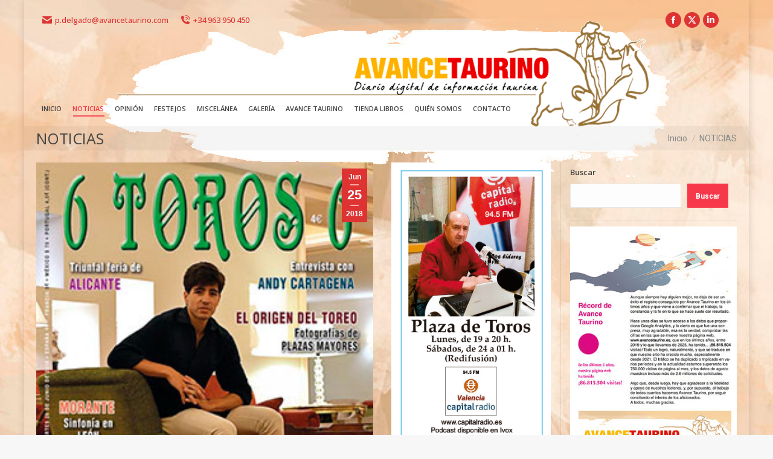

--- FILE ---
content_type: text/html; charset=UTF-8
request_url: https://www.avancetaurino.es/noticias/page/1897/
body_size: 27696
content:
<!DOCTYPE html>
<!--[if !(IE 6) | !(IE 7) | !(IE 8)  ]><!-->
<html lang="es" class="no-js">
<!--<![endif]-->
<head>
	<meta charset="UTF-8" />
				<meta name="viewport" content="width=device-width, initial-scale=1, maximum-scale=1, user-scalable=0"/>
			<meta name="theme-color" content="#f7384b"/>	<link rel="profile" href="https://gmpg.org/xfn/11" />
	<title>NOTICIAS &#8211; Página 1897 &#8211; Avance Taurino</title>
<meta name='robots' content='max-image-preview:large' />
<link rel='dns-prefetch' href='//www.googletagmanager.com' />
<link rel='dns-prefetch' href='//fonts.googleapis.com' />
<link rel="alternate" type="application/rss+xml" title="Avance Taurino &raquo; Feed" href="https://www.avancetaurino.es/feed/" />
<link rel="alternate" type="application/rss+xml" title="Avance Taurino &raquo; Feed de los comentarios" href="https://www.avancetaurino.es/comments/feed/" />
<link rel="alternate" title="oEmbed (JSON)" type="application/json+oembed" href="https://www.avancetaurino.es/wp-json/oembed/1.0/embed?url=https%3A%2F%2Fwww.avancetaurino.es%2Fnoticias%2F" />
<link rel="alternate" title="oEmbed (XML)" type="text/xml+oembed" href="https://www.avancetaurino.es/wp-json/oembed/1.0/embed?url=https%3A%2F%2Fwww.avancetaurino.es%2Fnoticias%2F&#038;format=xml" />
<style id='wp-img-auto-sizes-contain-inline-css'>
img:is([sizes=auto i],[sizes^="auto," i]){contain-intrinsic-size:3000px 1500px}
/*# sourceURL=wp-img-auto-sizes-contain-inline-css */
</style>
<link rel='stylesheet' id='embed-pdf-viewer-css' href='https://www.avancetaurino.es/wp-content/plugins/embed-pdf-viewer/css/embed-pdf-viewer.css?ver=2.4.6' media='screen' />
<style id='wp-emoji-styles-inline-css'>

	img.wp-smiley, img.emoji {
		display: inline !important;
		border: none !important;
		box-shadow: none !important;
		height: 1em !important;
		width: 1em !important;
		margin: 0 0.07em !important;
		vertical-align: -0.1em !important;
		background: none !important;
		padding: 0 !important;
	}
/*# sourceURL=wp-emoji-styles-inline-css */
</style>
<link rel='stylesheet' id='contact-form-7-css' href='https://www.avancetaurino.es/wp-content/plugins/contact-form-7/includes/css/styles.css?ver=6.1.4' media='all' />
<link rel='stylesheet' id='the7-font-css' href='https://www.avancetaurino.es/wp-content/themes/dt-the7/fonts/icomoon-the7-font/icomoon-the7-font.min.css?ver=14.0.1' media='all' />
<link rel='stylesheet' id='the7-Defaults-css' href='https://www.avancetaurino.es/wp-content/uploads/smile_fonts/Defaults/Defaults.css?ver=6.9' media='all' />
<link rel='stylesheet' id='the7-fontello-css' href='https://www.avancetaurino.es/wp-content/themes/dt-the7/fonts/fontello/css/fontello.min.css?ver=14.0.1' media='all' />
<link rel='stylesheet' id='js_composer_front-css' href='https://www.avancetaurino.es/wp-content/plugins/js_composer/assets/css/js_composer.min.css?ver=8.7.2' media='all' />
<link rel='stylesheet' id='dt-web-fonts-css' href='https://fonts.googleapis.com/css?family=Open+Sans:100,400,500,600,700,800%7CRoboto:400,600,700' media='all' />
<link rel='stylesheet' id='dt-main-css' href='https://www.avancetaurino.es/wp-content/themes/dt-the7/css/main.min.css?ver=14.0.1' media='all' />
<style id='dt-main-inline-css'>
body #load {
  display: block;
  height: 100%;
  overflow: hidden;
  position: fixed;
  width: 100%;
  z-index: 9901;
  opacity: 1;
  visibility: visible;
  transition: all .35s ease-out;
}
.load-wrap {
  width: 100%;
  height: 100%;
  background-position: center center;
  background-repeat: no-repeat;
  text-align: center;
  display: -ms-flexbox;
  display: -ms-flex;
  display: flex;
  -ms-align-items: center;
  -ms-flex-align: center;
  align-items: center;
  -ms-flex-flow: column wrap;
  flex-flow: column wrap;
  -ms-flex-pack: center;
  -ms-justify-content: center;
  justify-content: center;
}
.load-wrap > svg {
  position: absolute;
  top: 50%;
  left: 50%;
  transform: translate(-50%,-50%);
}
#load {
  background: var(--the7-elementor-beautiful-loading-bg,#f7384b);
  --the7-beautiful-spinner-color2: var(--the7-beautiful-spinner-color,#ffffff);
}

/*# sourceURL=dt-main-inline-css */
</style>
<link rel='stylesheet' id='the7-custom-scrollbar-css' href='https://www.avancetaurino.es/wp-content/themes/dt-the7/lib/custom-scrollbar/custom-scrollbar.min.css?ver=14.0.1' media='all' />
<link rel='stylesheet' id='the7-wpbakery-css' href='https://www.avancetaurino.es/wp-content/themes/dt-the7/css/wpbakery.min.css?ver=14.0.1' media='all' />
<link rel='stylesheet' id='the7-core-css' href='https://www.avancetaurino.es/wp-content/plugins/dt-the7-core/assets/css/post-type.min.css?ver=2.7.12' media='all' />
<link rel='stylesheet' id='the7-css-vars-css' href='https://www.avancetaurino.es/wp-content/uploads/the7-css/css-vars.css?ver=95a5104563b6' media='all' />
<link rel='stylesheet' id='dt-custom-css' href='https://www.avancetaurino.es/wp-content/uploads/the7-css/custom.css?ver=95a5104563b6' media='all' />
<link rel='stylesheet' id='dt-media-css' href='https://www.avancetaurino.es/wp-content/uploads/the7-css/media.css?ver=95a5104563b6' media='all' />
<link rel='stylesheet' id='the7-mega-menu-css' href='https://www.avancetaurino.es/wp-content/uploads/the7-css/mega-menu.css?ver=95a5104563b6' media='all' />
<link rel='stylesheet' id='the7-elements-albums-portfolio-css' href='https://www.avancetaurino.es/wp-content/uploads/the7-css/the7-elements-albums-portfolio.css?ver=95a5104563b6' media='all' />
<link rel='stylesheet' id='the7-elements-css' href='https://www.avancetaurino.es/wp-content/uploads/the7-css/post-type-dynamic.css?ver=95a5104563b6' media='all' />
<link rel='stylesheet' id='style-css' href='https://www.avancetaurino.es/wp-content/themes/dt-the7/style.css?ver=14.0.1' media='all' />
<script src="https://www.avancetaurino.es/wp-includes/js/jquery/jquery.min.js?ver=3.7.1" id="jquery-core-js"></script>
<script src="https://www.avancetaurino.es/wp-includes/js/jquery/jquery-migrate.min.js?ver=3.4.1" id="jquery-migrate-js"></script>
<script id="dt-above-fold-js-extra">
var dtLocal = {"themeUrl":"https://www.avancetaurino.es/wp-content/themes/dt-the7","passText":"Para ver esta publicaci\u00f3n protegida, introduce la contrase\u00f1a debajo:","moreButtonText":{"loading":"Cargando...","loadMore":"Cargar m\u00e1s"},"postID":"21","ajaxurl":"https://www.avancetaurino.es/wp-admin/admin-ajax.php","REST":{"baseUrl":"https://www.avancetaurino.es/wp-json/the7/v1","endpoints":{"sendMail":"/send-mail"}},"contactMessages":{"required":"Uno o m\u00e1s campos tienen un error. Por favor revise e int\u00e9ntelo de nuevo.","terms":"Please accept the privacy policy.","fillTheCaptchaError":"Please, fill the captcha."},"captchaSiteKey":"","ajaxNonce":"d762389f21","pageData":{"type":"page","template":"page","layout":null},"themeSettings":{"smoothScroll":"on","lazyLoading":false,"desktopHeader":{"height":160},"ToggleCaptionEnabled":"disabled","ToggleCaption":"Navigation","floatingHeader":{"showAfter":40,"showMenu":true,"height":80,"logo":{"showLogo":true,"html":"\u003Cimg class=\" preload-me\" src=\"https://www.avancetaurino.es/wp-content/uploads/2016/06/logo_av_taurino_30.gif\" srcset=\"https://www.avancetaurino.es/wp-content/uploads/2016/06/logo_av_taurino_30.gif 160w, https://www.avancetaurino.es/wp-content/uploads/2016/06/logo_av_taurino_60.gif 240w\" width=\"160\" height=\"60\"   sizes=\"160px\" alt=\"Avance Taurino\" /\u003E","url":"https://www.avancetaurino.es/"}},"topLine":{"floatingTopLine":{"logo":{"showLogo":false,"html":""}}},"mobileHeader":{"firstSwitchPoint":900,"secondSwitchPoint":500,"firstSwitchPointHeight":80,"secondSwitchPointHeight":80,"mobileToggleCaptionEnabled":"disabled","mobileToggleCaption":"Men\u00fa"},"stickyMobileHeaderFirstSwitch":{"logo":{"html":"\u003Cimg class=\" preload-me\" src=\"https://www.avancetaurino.es/wp-content/uploads/2016/06/logo_av_taurino_30.gif\" srcset=\"https://www.avancetaurino.es/wp-content/uploads/2016/06/logo_av_taurino_30.gif 160w, https://www.avancetaurino.es/wp-content/uploads/2016/06/logo_av_taurino_30.gif 160w\" width=\"160\" height=\"60\"   sizes=\"160px\" alt=\"Avance Taurino\" /\u003E"}},"stickyMobileHeaderSecondSwitch":{"logo":{"html":"\u003Cimg class=\" preload-me\" src=\"https://www.avancetaurino.es/wp-content/uploads/2016/06/logo_av_taurino_30.gif\" srcset=\"https://www.avancetaurino.es/wp-content/uploads/2016/06/logo_av_taurino_30.gif 160w, https://www.avancetaurino.es/wp-content/uploads/2016/06/logo_av_taurino_30.gif 160w\" width=\"160\" height=\"60\"   sizes=\"160px\" alt=\"Avance Taurino\" /\u003E"}},"sidebar":{"switchPoint":750},"boxedWidth":"1200px"},"VCMobileScreenWidth":"500"};
var dtShare = {"shareButtonText":{"facebook":"Compartir en Facebook","twitter":"Share on X","pinterest":"Tweet","linkedin":"Compartir en Linkedin","whatsapp":"Compartir en Whatsapp"},"overlayOpacity":"85"};
//# sourceURL=dt-above-fold-js-extra
</script>
<script src="https://www.avancetaurino.es/wp-content/themes/dt-the7/js/above-the-fold.min.js?ver=14.0.1" id="dt-above-fold-js"></script>

<!-- Fragmento de código de la etiqueta de Google (gtag.js) añadida por Site Kit -->
<!-- Fragmento de código de Google Analytics añadido por Site Kit -->
<script src="https://www.googletagmanager.com/gtag/js?id=GT-NGMK7WQS" id="google_gtagjs-js" async></script>
<script id="google_gtagjs-js-after">
window.dataLayer = window.dataLayer || [];function gtag(){dataLayer.push(arguments);}
gtag("set","linker",{"domains":["www.avancetaurino.es"]});
gtag("js", new Date());
gtag("set", "developer_id.dZTNiMT", true);
gtag("config", "GT-NGMK7WQS", {"googlesitekit_post_type":"page"});
 window._googlesitekit = window._googlesitekit || {}; window._googlesitekit.throttledEvents = []; window._googlesitekit.gtagEvent = (name, data) => { var key = JSON.stringify( { name, data } ); if ( !! window._googlesitekit.throttledEvents[ key ] ) { return; } window._googlesitekit.throttledEvents[ key ] = true; setTimeout( () => { delete window._googlesitekit.throttledEvents[ key ]; }, 5 ); gtag( "event", name, { ...data, event_source: "site-kit" } ); }; 
//# sourceURL=google_gtagjs-js-after
</script>
<script></script><link rel="https://api.w.org/" href="https://www.avancetaurino.es/wp-json/" /><link rel="alternate" title="JSON" type="application/json" href="https://www.avancetaurino.es/wp-json/wp/v2/pages/21" /><link rel="EditURI" type="application/rsd+xml" title="RSD" href="https://www.avancetaurino.es/xmlrpc.php?rsd" />
<meta name="generator" content="WordPress 6.9" />
<link rel="canonical" href="https://www.avancetaurino.es/noticias/" />
<link rel='shortlink' href='https://www.avancetaurino.es/?p=21' />
<meta name="generator" content="Site Kit by Google 1.168.0" /><meta property="og:site_name" content="Avance Taurino" />
<meta property="og:title" content="NOTICIAS" />
<meta property="og:url" content="https://www.avancetaurino.es/noticias/" />
<meta property="og:type" content="article" />

<!-- Metaetiquetas de Google AdSense añadidas por Site Kit -->
<meta name="google-adsense-platform-account" content="ca-host-pub-2644536267352236">
<meta name="google-adsense-platform-domain" content="sitekit.withgoogle.com">
<!-- Acabar con las metaetiquetas de Google AdSense añadidas por Site Kit -->
<meta name="generator" content="Powered by WPBakery Page Builder - drag and drop page builder for WordPress."/>
<script type="text/javascript" id="the7-loader-script">
document.addEventListener("DOMContentLoaded", function(event) {
	var load = document.getElementById("load");
	if(!load.classList.contains('loader-removed')){
		var removeLoading = setTimeout(function() {
			load.className += " loader-removed";
		}, 300);
	}
});
</script>
		<link rel="icon" href="https://www.avancetaurino.es/wp-content/uploads/2016/07/logo_avantau.png" type="image/png" sizes="16x16"/><link rel="icon" href="https://www.avancetaurino.es/wp-content/uploads/2016/07/logo_avantau.png" type="image/png" sizes="32x32"/><link rel="apple-touch-icon" href="https://www.avancetaurino.es/wp-content/uploads/2016/06/logo_av_taurino_30.gif"><link rel="apple-touch-icon" sizes="76x76" href="https://www.avancetaurino.es/wp-content/uploads/2016/06/logo_av_taurino_60.gif"><link rel="apple-touch-icon" sizes="120x120" href="https://www.avancetaurino.es/wp-content/uploads/2016/06/logo_av_taurino_60.gif"><link rel="apple-touch-icon" sizes="152x152" href="https://www.avancetaurino.es/wp-content/uploads/2016/06/logo_av_taurino_60.gif"><noscript><style> .wpb_animate_when_almost_visible { opacity: 1; }</style></noscript><style id='the7-custom-inline-css' type='text/css'>
.sub-nav .menu-item i.fa,
.sub-nav .menu-item i.fas,
.sub-nav .menu-item i.far,
.sub-nav .menu-item i.fab {
	text-align: center;
	width: 1.25em;
}
</style>
<style id='wp-block-image-inline-css'>
.wp-block-image>a,.wp-block-image>figure>a{display:inline-block}.wp-block-image img{box-sizing:border-box;height:auto;max-width:100%;vertical-align:bottom}@media not (prefers-reduced-motion){.wp-block-image img.hide{visibility:hidden}.wp-block-image img.show{animation:show-content-image .4s}}.wp-block-image[style*=border-radius] img,.wp-block-image[style*=border-radius]>a{border-radius:inherit}.wp-block-image.has-custom-border img{box-sizing:border-box}.wp-block-image.aligncenter{text-align:center}.wp-block-image.alignfull>a,.wp-block-image.alignwide>a{width:100%}.wp-block-image.alignfull img,.wp-block-image.alignwide img{height:auto;width:100%}.wp-block-image .aligncenter,.wp-block-image .alignleft,.wp-block-image .alignright,.wp-block-image.aligncenter,.wp-block-image.alignleft,.wp-block-image.alignright{display:table}.wp-block-image .aligncenter>figcaption,.wp-block-image .alignleft>figcaption,.wp-block-image .alignright>figcaption,.wp-block-image.aligncenter>figcaption,.wp-block-image.alignleft>figcaption,.wp-block-image.alignright>figcaption{caption-side:bottom;display:table-caption}.wp-block-image .alignleft{float:left;margin:.5em 1em .5em 0}.wp-block-image .alignright{float:right;margin:.5em 0 .5em 1em}.wp-block-image .aligncenter{margin-left:auto;margin-right:auto}.wp-block-image :where(figcaption){margin-bottom:1em;margin-top:.5em}.wp-block-image.is-style-circle-mask img{border-radius:9999px}@supports ((-webkit-mask-image:none) or (mask-image:none)) or (-webkit-mask-image:none){.wp-block-image.is-style-circle-mask img{border-radius:0;-webkit-mask-image:url('data:image/svg+xml;utf8,<svg viewBox="0 0 100 100" xmlns="http://www.w3.org/2000/svg"><circle cx="50" cy="50" r="50"/></svg>');mask-image:url('data:image/svg+xml;utf8,<svg viewBox="0 0 100 100" xmlns="http://www.w3.org/2000/svg"><circle cx="50" cy="50" r="50"/></svg>');mask-mode:alpha;-webkit-mask-position:center;mask-position:center;-webkit-mask-repeat:no-repeat;mask-repeat:no-repeat;-webkit-mask-size:contain;mask-size:contain}}:root :where(.wp-block-image.is-style-rounded img,.wp-block-image .is-style-rounded img){border-radius:9999px}.wp-block-image figure{margin:0}.wp-lightbox-container{display:flex;flex-direction:column;position:relative}.wp-lightbox-container img{cursor:zoom-in}.wp-lightbox-container img:hover+button{opacity:1}.wp-lightbox-container button{align-items:center;backdrop-filter:blur(16px) saturate(180%);background-color:#5a5a5a40;border:none;border-radius:4px;cursor:zoom-in;display:flex;height:20px;justify-content:center;opacity:0;padding:0;position:absolute;right:16px;text-align:center;top:16px;width:20px;z-index:100}@media not (prefers-reduced-motion){.wp-lightbox-container button{transition:opacity .2s ease}}.wp-lightbox-container button:focus-visible{outline:3px auto #5a5a5a40;outline:3px auto -webkit-focus-ring-color;outline-offset:3px}.wp-lightbox-container button:hover{cursor:pointer;opacity:1}.wp-lightbox-container button:focus{opacity:1}.wp-lightbox-container button:focus,.wp-lightbox-container button:hover,.wp-lightbox-container button:not(:hover):not(:active):not(.has-background){background-color:#5a5a5a40;border:none}.wp-lightbox-overlay{box-sizing:border-box;cursor:zoom-out;height:100vh;left:0;overflow:hidden;position:fixed;top:0;visibility:hidden;width:100%;z-index:100000}.wp-lightbox-overlay .close-button{align-items:center;cursor:pointer;display:flex;justify-content:center;min-height:40px;min-width:40px;padding:0;position:absolute;right:calc(env(safe-area-inset-right) + 16px);top:calc(env(safe-area-inset-top) + 16px);z-index:5000000}.wp-lightbox-overlay .close-button:focus,.wp-lightbox-overlay .close-button:hover,.wp-lightbox-overlay .close-button:not(:hover):not(:active):not(.has-background){background:none;border:none}.wp-lightbox-overlay .lightbox-image-container{height:var(--wp--lightbox-container-height);left:50%;overflow:hidden;position:absolute;top:50%;transform:translate(-50%,-50%);transform-origin:top left;width:var(--wp--lightbox-container-width);z-index:9999999999}.wp-lightbox-overlay .wp-block-image{align-items:center;box-sizing:border-box;display:flex;height:100%;justify-content:center;margin:0;position:relative;transform-origin:0 0;width:100%;z-index:3000000}.wp-lightbox-overlay .wp-block-image img{height:var(--wp--lightbox-image-height);min-height:var(--wp--lightbox-image-height);min-width:var(--wp--lightbox-image-width);width:var(--wp--lightbox-image-width)}.wp-lightbox-overlay .wp-block-image figcaption{display:none}.wp-lightbox-overlay button{background:none;border:none}.wp-lightbox-overlay .scrim{background-color:#fff;height:100%;opacity:.9;position:absolute;width:100%;z-index:2000000}.wp-lightbox-overlay.active{visibility:visible}@media not (prefers-reduced-motion){.wp-lightbox-overlay.active{animation:turn-on-visibility .25s both}.wp-lightbox-overlay.active img{animation:turn-on-visibility .35s both}.wp-lightbox-overlay.show-closing-animation:not(.active){animation:turn-off-visibility .35s both}.wp-lightbox-overlay.show-closing-animation:not(.active) img{animation:turn-off-visibility .25s both}.wp-lightbox-overlay.zoom.active{animation:none;opacity:1;visibility:visible}.wp-lightbox-overlay.zoom.active .lightbox-image-container{animation:lightbox-zoom-in .4s}.wp-lightbox-overlay.zoom.active .lightbox-image-container img{animation:none}.wp-lightbox-overlay.zoom.active .scrim{animation:turn-on-visibility .4s forwards}.wp-lightbox-overlay.zoom.show-closing-animation:not(.active){animation:none}.wp-lightbox-overlay.zoom.show-closing-animation:not(.active) .lightbox-image-container{animation:lightbox-zoom-out .4s}.wp-lightbox-overlay.zoom.show-closing-animation:not(.active) .lightbox-image-container img{animation:none}.wp-lightbox-overlay.zoom.show-closing-animation:not(.active) .scrim{animation:turn-off-visibility .4s forwards}}@keyframes show-content-image{0%{visibility:hidden}99%{visibility:hidden}to{visibility:visible}}@keyframes turn-on-visibility{0%{opacity:0}to{opacity:1}}@keyframes turn-off-visibility{0%{opacity:1;visibility:visible}99%{opacity:0;visibility:visible}to{opacity:0;visibility:hidden}}@keyframes lightbox-zoom-in{0%{transform:translate(calc((-100vw + var(--wp--lightbox-scrollbar-width))/2 + var(--wp--lightbox-initial-left-position)),calc(-50vh + var(--wp--lightbox-initial-top-position))) scale(var(--wp--lightbox-scale))}to{transform:translate(-50%,-50%) scale(1)}}@keyframes lightbox-zoom-out{0%{transform:translate(-50%,-50%) scale(1);visibility:visible}99%{visibility:visible}to{transform:translate(calc((-100vw + var(--wp--lightbox-scrollbar-width))/2 + var(--wp--lightbox-initial-left-position)),calc(-50vh + var(--wp--lightbox-initial-top-position))) scale(var(--wp--lightbox-scale));visibility:hidden}}
/*# sourceURL=https://www.avancetaurino.es/wp-includes/blocks/image/style.min.css */
</style>
<style id='wp-block-search-inline-css'>
.wp-block-search__button{margin-left:10px;word-break:normal}.wp-block-search__button.has-icon{line-height:0}.wp-block-search__button svg{height:1.25em;min-height:24px;min-width:24px;width:1.25em;fill:currentColor;vertical-align:text-bottom}:where(.wp-block-search__button){border:1px solid #ccc;padding:6px 10px}.wp-block-search__inside-wrapper{display:flex;flex:auto;flex-wrap:nowrap;max-width:100%}.wp-block-search__label{width:100%}.wp-block-search.wp-block-search__button-only .wp-block-search__button{box-sizing:border-box;display:flex;flex-shrink:0;justify-content:center;margin-left:0;max-width:100%}.wp-block-search.wp-block-search__button-only .wp-block-search__inside-wrapper{min-width:0!important;transition-property:width}.wp-block-search.wp-block-search__button-only .wp-block-search__input{flex-basis:100%;transition-duration:.3s}.wp-block-search.wp-block-search__button-only.wp-block-search__searchfield-hidden,.wp-block-search.wp-block-search__button-only.wp-block-search__searchfield-hidden .wp-block-search__inside-wrapper{overflow:hidden}.wp-block-search.wp-block-search__button-only.wp-block-search__searchfield-hidden .wp-block-search__input{border-left-width:0!important;border-right-width:0!important;flex-basis:0;flex-grow:0;margin:0;min-width:0!important;padding-left:0!important;padding-right:0!important;width:0!important}:where(.wp-block-search__input){appearance:none;border:1px solid #949494;flex-grow:1;font-family:inherit;font-size:inherit;font-style:inherit;font-weight:inherit;letter-spacing:inherit;line-height:inherit;margin-left:0;margin-right:0;min-width:3rem;padding:8px;text-decoration:unset!important;text-transform:inherit}:where(.wp-block-search__button-inside .wp-block-search__inside-wrapper){background-color:#fff;border:1px solid #949494;box-sizing:border-box;padding:4px}:where(.wp-block-search__button-inside .wp-block-search__inside-wrapper) .wp-block-search__input{border:none;border-radius:0;padding:0 4px}:where(.wp-block-search__button-inside .wp-block-search__inside-wrapper) .wp-block-search__input:focus{outline:none}:where(.wp-block-search__button-inside .wp-block-search__inside-wrapper) :where(.wp-block-search__button){padding:4px 8px}.wp-block-search.aligncenter .wp-block-search__inside-wrapper{margin:auto}.wp-block[data-align=right] .wp-block-search.wp-block-search__button-only .wp-block-search__inside-wrapper{float:right}
/*# sourceURL=https://www.avancetaurino.es/wp-includes/blocks/search/style.min.css */
</style>
<style id='global-styles-inline-css'>
:where(.is-layout-flex){gap: 0.5em;}:where(.is-layout-grid){gap: 0.5em;}body .is-layout-flex{display: flex;}.is-layout-flex{flex-wrap: wrap;align-items: center;}.is-layout-flex > :is(*, div){margin: 0;}body .is-layout-grid{display: grid;}.is-layout-grid > :is(*, div){margin: 0;}:where(.wp-block-columns.is-layout-flex){gap: 2em;}:where(.wp-block-columns.is-layout-grid){gap: 2em;}:where(.wp-block-post-template.is-layout-flex){gap: 1.25em;}:where(.wp-block-post-template.is-layout-grid){gap: 1.25em;}
/*# sourceURL=global-styles-inline-css */
</style>
<link rel='stylesheet' id='the7-stripes-css' href='https://www.avancetaurino.es/wp-content/uploads/the7-css/legacy/stripes.css?ver=95a5104563b6' media='all' />
</head>
<body id="the7-body" class="paged wp-singular page-template-default page page-id-21 wp-embed-responsive paged-1897 page-paged-1897 wp-theme-dt-the7 the7-core-ver-2.7.12 boxed-layout dt-responsive-on ouside-mobile-menu-close-icon ouside-menu-close-icon mobile-hamburger-close-bg-enable mobile-hamburger-close-bg-hover-enable  fade-medium-mobile-menu-close-icon fade-medium-menu-close-icon srcset-enabled btn-flat custom-btn-color custom-btn-hover-color shadow-element-decoration phantom-slide phantom-disable-decoration phantom-custom-logo-on sticky-mobile-header top-header first-switch-logo-left first-switch-menu-right second-switch-logo-left second-switch-menu-right right-mobile-menu layzr-loading-on popup-message-style the7-ver-14.0.1 wpb-js-composer js-comp-ver-8.7.2 vc_responsive">
<!-- The7 14.0.1 -->
<div id="load" class="spinner-loader">
	<div class="load-wrap"><style type="text/css">
    [class*="the7-spinner-animate-"]{
        animation: spinner-animation 1s cubic-bezier(1,1,1,1) infinite;
        x:46.5px;
        y:40px;
        width:7px;
        height:20px;
        fill:var(--the7-beautiful-spinner-color2);
        opacity: 0.2;
    }
    .the7-spinner-animate-2{
        animation-delay: 0.083s;
    }
    .the7-spinner-animate-3{
        animation-delay: 0.166s;
    }
    .the7-spinner-animate-4{
         animation-delay: 0.25s;
    }
    .the7-spinner-animate-5{
         animation-delay: 0.33s;
    }
    .the7-spinner-animate-6{
         animation-delay: 0.416s;
    }
    .the7-spinner-animate-7{
         animation-delay: 0.5s;
    }
    .the7-spinner-animate-8{
         animation-delay: 0.58s;
    }
    .the7-spinner-animate-9{
         animation-delay: 0.666s;
    }
    .the7-spinner-animate-10{
         animation-delay: 0.75s;
    }
    .the7-spinner-animate-11{
        animation-delay: 0.83s;
    }
    .the7-spinner-animate-12{
        animation-delay: 0.916s;
    }
    @keyframes spinner-animation{
        from {
            opacity: 1;
        }
        to{
            opacity: 0;
        }
    }
</style>
<svg width="75px" height="75px" xmlns="http://www.w3.org/2000/svg" viewBox="0 0 100 100" preserveAspectRatio="xMidYMid">
	<rect class="the7-spinner-animate-1" rx="5" ry="5" transform="rotate(0 50 50) translate(0 -30)"></rect>
	<rect class="the7-spinner-animate-2" rx="5" ry="5" transform="rotate(30 50 50) translate(0 -30)"></rect>
	<rect class="the7-spinner-animate-3" rx="5" ry="5" transform="rotate(60 50 50) translate(0 -30)"></rect>
	<rect class="the7-spinner-animate-4" rx="5" ry="5" transform="rotate(90 50 50) translate(0 -30)"></rect>
	<rect class="the7-spinner-animate-5" rx="5" ry="5" transform="rotate(120 50 50) translate(0 -30)"></rect>
	<rect class="the7-spinner-animate-6" rx="5" ry="5" transform="rotate(150 50 50) translate(0 -30)"></rect>
	<rect class="the7-spinner-animate-7" rx="5" ry="5" transform="rotate(180 50 50) translate(0 -30)"></rect>
	<rect class="the7-spinner-animate-8" rx="5" ry="5" transform="rotate(210 50 50) translate(0 -30)"></rect>
	<rect class="the7-spinner-animate-9" rx="5" ry="5" transform="rotate(240 50 50) translate(0 -30)"></rect>
	<rect class="the7-spinner-animate-10" rx="5" ry="5" transform="rotate(270 50 50) translate(0 -30)"></rect>
	<rect class="the7-spinner-animate-11" rx="5" ry="5" transform="rotate(300 50 50) translate(0 -30)"></rect>
	<rect class="the7-spinner-animate-12" rx="5" ry="5" transform="rotate(330 50 50) translate(0 -30)"></rect>
</svg></div>
</div>
<div id="page" class="boxed">
	<a class="skip-link screen-reader-text" href="#content">Saltar al contenido</a>

<div class="masthead classic-header left widgets full-width medium-mobile-menu-icon show-sub-menu-on-hover show-device-logo show-mobile-logo" >

	<div class="top-bar line-content top-bar-line-hide">
	<div class="top-bar-bg" ></div>
	<div class="left-widgets mini-widgets"><span class="mini-contacts email show-on-desktop near-logo-first-switch in-menu-second-switch"><i class="fa-fw the7-mw-icon-mail-bold"></i>p.delgado@avancetaurino.com</span><span class="mini-contacts phone show-on-desktop near-logo-first-switch in-menu-second-switch"><i class="fa-fw icomoon-the7-font-the7-phone-06"></i>+34 963 950 450</span></div><div class="right-widgets mini-widgets"><div class="soc-ico show-on-desktop in-menu-first-switch in-menu-second-switch custom-bg disabled-border border-off hover-custom-bg hover-disabled-border  hover-border-off"><a title="Facebook page opens in new window" href="https://www.facebook.com/Avance-Taurino-1631502893534875/" target="_blank" class="facebook"><span class="soc-font-icon"></span><span class="screen-reader-text">Facebook page opens in new window</span></a><a title="X page opens in new window" href="https://twitter.com/pacodelgado1" target="_blank" class="twitter"><span class="soc-font-icon"></span><span class="screen-reader-text">X page opens in new window</span></a><a title="Linkedin page opens in new window" href="https://es.linkedin.com/in/paco-delgado-10b90048" target="_blank" class="linkedin"><span class="soc-font-icon"></span><span class="screen-reader-text">Linkedin page opens in new window</span></a></div></div></div>

	<header class="header-bar" role="banner">

		<div class="branding">
	<div id="site-title" class="assistive-text">Avance Taurino</div>
	<div id="site-description" class="assistive-text">Diario digital de información taurina</div>
	<a class="" href="https://www.avancetaurino.es/"><img class="mobile-logo preload-me" src="https://www.avancetaurino.es/wp-content/uploads/2016/06/logo_av_taurino_30.gif" srcset="https://www.avancetaurino.es/wp-content/uploads/2016/06/logo_av_taurino_30.gif 160w, https://www.avancetaurino.es/wp-content/uploads/2016/06/logo_av_taurino_30.gif 160w" width="160" height="60"   sizes="160px" alt="Avance Taurino" /></a><div class="mini-widgets"></div><div class="mini-widgets"></div></div>

		<nav class="navigation">

			<ul id="primary-menu" class="main-nav underline-decoration l-to-r-line"><li class="menu-item menu-item-type-post_type menu-item-object-page menu-item-home menu-item-69688 first depth-0"><a href='https://www.avancetaurino.es/' data-level='1'><span class="menu-item-text"><span class="menu-text">INICIO</span></span></a></li> <li class="menu-item menu-item-type-post_type menu-item-object-page current-menu-item page_item page-item-21 current_page_item menu-item-25 act depth-0"><a href='https://www.avancetaurino.es/noticias/' data-level='1'><span class="menu-item-text"><span class="menu-text">NOTICIAS</span></span></a></li> <li class="menu-item menu-item-type-post_type menu-item-object-page menu-item-35 depth-0"><a href='https://www.avancetaurino.es/opinion/' data-level='1'><span class="menu-item-text"><span class="menu-text">OPINIÓN</span></span></a></li> <li class="menu-item menu-item-type-post_type menu-item-object-page menu-item-29 depth-0"><a href='https://www.avancetaurino.es/festejos/' data-level='1'><span class="menu-item-text"><span class="menu-text">FESTEJOS</span></span></a></li> <li class="menu-item menu-item-type-post_type menu-item-object-page menu-item-36 depth-0"><a href='https://www.avancetaurino.es/miscelanea/' data-level='1'><span class="menu-item-text"><span class="menu-text">MISCELÁNEA</span></span></a></li> <li class="menu-item menu-item-type-post_type menu-item-object-page menu-item-has-children menu-item-538 has-children depth-0"><a href='https://www.avancetaurino.es/galeria/' class='not-clickable-item' data-level='1' aria-haspopup='true' aria-expanded='false'><span class="menu-item-text"><span class="menu-text">GALERÍA</span></span></a><ul class="sub-nav hover-style-bg level-arrows-on" role="group"><li class="menu-item menu-item-type-custom menu-item-object-custom menu-item-7695 first depth-1"><a href='http://www.avancetaurino.es/dt_gallery/magdalena-2017/' data-level='2'><span class="menu-item-text"><span class="menu-text">MAGDALENA 2017</span></span></a></li> <li class="menu-item menu-item-type-custom menu-item-object-custom menu-item-7696 depth-1"><a href='http://www.avancetaurino.es/dt_gallery/feria-de-fallas-2017/' data-level='2'><span class="menu-item-text"><span class="menu-text">FALLAS 2017</span></span></a></li> <li class="menu-item menu-item-type-custom menu-item-object-custom menu-item-5980 depth-1"><a href='http://www.avancetaurino.es/dt_gallery/presentacion-libros-avance-taurino/' data-level='2'><span class="menu-item-text"><span class="menu-text">Presentación libros Avance Taurino</span></span></a></li> <li class="menu-item menu-item-type-custom menu-item-object-custom menu-item-3152 depth-1"><a href='http://www.avancetaurino.es/dt_gallery/feria-algemesi-2016/' data-level='2'><span class="menu-item-text"><span class="menu-text">Feria Algemesi 2016</span></span></a></li> <li class="menu-item menu-item-type-custom menu-item-object-custom menu-item-2582 depth-1"><a href='http://www.avancetaurino.es/dt_gallery/feria-de-albacete-2016/?preview=true' data-level='2'><span class="menu-item-text"><span class="menu-text">Feria Albacete 2016</span></span></a></li> <li class="menu-item menu-item-type-custom menu-item-object-custom menu-item-2253 depth-1"><a href='http://www.avancetaurino.es/dt_gallery/exposicion-sobre-ponce-en-bilbao-agosto016/' data-level='2'><span class="menu-item-text"><span class="menu-text">EXPOSICIÓN PONCE BILBAO 2016</span></span></a></li> <li class="menu-item menu-item-type-custom menu-item-object-custom menu-item-1183 depth-1"><a href='http://www.avancetaurino.es/dt_gallery/feria-de-julio-valencia-2016/' data-level='2'><span class="menu-item-text"><span class="menu-text">Feria de Julio 2016</span></span></a></li> <li class="menu-item menu-item-type-custom menu-item-object-custom menu-item-619 depth-1"><a href='http://www.avancetaurino.es/dt_gallery/san-fermin-2016/' data-level='2'><span class="menu-item-text"><span class="menu-text">San Fermin 2016</span></span></a></li> <li class="menu-item menu-item-type-custom menu-item-object-custom menu-item-616 depth-1"><a href='http://www.avancetaurino.es/dt_gallery/hogueras-2016/' data-level='2'><span class="menu-item-text"><span class="menu-text">Hogueras 2016</span></span></a></li> <li class="menu-item menu-item-type-custom menu-item-object-custom menu-item-618 depth-1"><a href='http://www.avancetaurino.es/dt_gallery/presentacion-corridas-generales-en-madrid/' data-level='2'><span class="menu-item-text"><span class="menu-text">Presentación corridas generales</span></span></a></li> </ul></li> <li class="menu-item menu-item-type-post_type menu-item-object-page menu-item-has-children menu-item-61416 has-children depth-0"><a href='https://www.avancetaurino.es/avance-taurino-en-la-red-2023/' class='not-clickable-item' data-level='1' aria-haspopup='true' aria-expanded='false'><span class="menu-item-text"><span class="menu-text">AVANCE TAURINO</span></span></a><ul class="sub-nav hover-style-bg level-arrows-on" role="group"><li class="menu-item menu-item-type-post_type menu-item-object-page menu-item-86052 first depth-1"><a href='https://www.avancetaurino.es/avance-taurino-feria-algemesi-2025/' data-level='2'><span class="menu-item-text"><span class="menu-text">AVANCE TAURINO FERIA ALGEMESI 2025</span></span></a></li> <li class="menu-item menu-item-type-post_type menu-item-object-page menu-item-85081 depth-1"><a href='https://www.avancetaurino.es/avance-taurino-feria-albacete-2025/' data-level='2'><span class="menu-item-text"><span class="menu-text">AVANCE TAURINO FERIA ALBACETE 2025</span></span></a></li> <li class="menu-item menu-item-type-post_type menu-item-object-page menu-item-81837 depth-1"><a href='https://www.avancetaurino.es/avance-taurino-feria-hogueras-2025/' data-level='2'><span class="menu-item-text"><span class="menu-text">AVANCE TAURINO FERIA HOGUERAS 2025</span></span></a></li> <li class="menu-item menu-item-type-post_type menu-item-object-page menu-item-78890 depth-1"><a href='https://www.avancetaurino.es/avance-taurino-magdalena-2025/' data-level='2'><span class="menu-item-text"><span class="menu-text">AVANCE TAURINO MAGDALENA 2025</span></span></a></li> <li class="menu-item menu-item-type-post_type menu-item-object-page menu-item-78398 depth-1"><a href='https://www.avancetaurino.es/avance-taurino-fallas-2025/' data-level='2'><span class="menu-item-text"><span class="menu-text">AVANCE TAURINO FALLAS 2025</span></span></a></li> <li class="menu-item menu-item-type-post_type menu-item-object-page menu-item-76654 depth-1"><a href='https://www.avancetaurino.es/avance-taurino-en-la-red-2025/' data-level='2'><span class="menu-item-text"><span class="menu-text">AVANCE TAURINO EN LA RED 2025</span></span></a></li> <li class="menu-item menu-item-type-post_type menu-item-object-page menu-item-73819 depth-1"><a href='https://www.avancetaurino.es/avance-taurino-feria-algemesi-2024/' data-level='2'><span class="menu-item-text"><span class="menu-text">AVANCE TAURINO FERIA ALGEMESI 2024</span></span></a></li> <li class="menu-item menu-item-type-post_type menu-item-object-page menu-item-73105 depth-1"><a href='https://www.avancetaurino.es/avance-taurino-feria-albacete-2024/' data-level='2'><span class="menu-item-text"><span class="menu-text">AVANCE TAURINO FERIA ALBACETE 2024</span></span></a></li> <li class="menu-item menu-item-type-post_type menu-item-object-page menu-item-71160 depth-1"><a href='https://www.avancetaurino.es/avance-taurino-feria-julio-2024/' data-level='2'><span class="menu-item-text"><span class="menu-text">AVANCE TAURINO FERIA JULIO 2024</span></span></a></li> <li class="menu-item menu-item-type-post_type menu-item-object-page menu-item-70057 depth-1"><a href='https://www.avancetaurino.es/avance-taurino-feria-hogueras-2024/' data-level='2'><span class="menu-item-text"><span class="menu-text">AVANCE TAURINO FERIA HOGUERAS 2024</span></span></a></li> <li class="menu-item menu-item-type-post_type menu-item-object-page menu-item-66827 depth-1"><a href='https://www.avancetaurino.es/avance-taurino-fallas-magdalena-2024/' data-level='2'><span class="menu-item-text"><span class="menu-text">AVANCE TAURINO MAGDALENA-FALLAS 2024</span></span></a></li> <li class="menu-item menu-item-type-post_type menu-item-object-page menu-item-65175 depth-1"><a href='https://www.avancetaurino.es/avance-taurino-en-la-red-2024/' data-level='2'><span class="menu-item-text"><span class="menu-text">AVANCE TAURINO EN LA RED 2024</span></span></a></li> <li class="menu-item menu-item-type-post_type menu-item-object-page menu-item-63032 depth-1"><a href='https://www.avancetaurino.es/avance-taurino-feria-algemesi-2023/' data-level='2'><span class="menu-item-text"><span class="menu-text">AVANCE TAURINO FERIA ALGEMESI 2023</span></span></a></li> <li class="menu-item menu-item-type-post_type menu-item-object-page menu-item-62431 depth-1"><a href='https://www.avancetaurino.es/avance-taurino-feria-albacete-2023/' data-level='2'><span class="menu-item-text"><span class="menu-text">AVANCE TAURINO FERIA ALBACETE 2023</span></span></a></li> <li class="menu-item menu-item-type-post_type menu-item-object-page menu-item-60802 depth-1"><a href='https://www.avancetaurino.es/avance-taurino-feria-julio-2023/' data-level='2'><span class="menu-item-text"><span class="menu-text">AVANCE TAURINO FERIA JULIO 2023</span></span></a></li> <li class="menu-item menu-item-type-post_type menu-item-object-page menu-item-59824 depth-1"><a href='https://www.avancetaurino.es/avance-taurino-feria-hogueras-2023/' data-level='2'><span class="menu-item-text"><span class="menu-text">AVANCE TAURINO FERIA HOGUERAS 2023</span></span></a></li> <li class="menu-item menu-item-type-post_type menu-item-object-page menu-item-57160 depth-1"><a href='https://www.avancetaurino.es/avance-taurino-fallas-magdalena-2023/' data-level='2'><span class="menu-item-text"><span class="menu-text">AVANCE TAURINO FALLAS-MAGDALENA 2023</span></span></a></li> <li class="menu-item menu-item-type-post_type menu-item-object-page menu-item-55482 depth-1"><a href='https://www.avancetaurino.es/avance-taurino-en-la-red-2023/' data-level='2'><span class="menu-item-text"><span class="menu-text">AVANCE TAURINO EN LA RED 2023</span></span></a></li> <li class="menu-item menu-item-type-post_type menu-item-object-page menu-item-53512 depth-1"><a href='https://www.avancetaurino.es/avance-taurino-feria-algemesi-2022/' data-level='2'><span class="menu-item-text"><span class="menu-text">AVANCE TAURINO FERIA ALGEMESI 2022</span></span></a></li> <li class="menu-item menu-item-type-post_type menu-item-object-page menu-item-53003 depth-1"><a href='https://www.avancetaurino.es/avance-taurino-feria-albacete-2022/' data-level='2'><span class="menu-item-text"><span class="menu-text">AVANCE TAURINO FERIA ALBACETE 2022</span></span></a></li> <li class="menu-item menu-item-type-post_type menu-item-object-page menu-item-51267 depth-1"><a href='https://www.avancetaurino.es/avance-taurino-feria-julio-2022/' data-level='2'><span class="menu-item-text"><span class="menu-text">AVANCE TAURINO FERIA JULIO 2022</span></span></a></li> <li class="menu-item menu-item-type-post_type menu-item-object-page menu-item-50669 depth-1"><a href='https://www.avancetaurino.es/avance-taurino-feria-sant-joan-i-sant-pere-castellon-2022/' data-level='2'><span class="menu-item-text"><span class="menu-text">AVANCE TAURINO FERIA SANT JOAN I SANT PERE CASTELLÓN 2022</span></span></a></li> <li class="menu-item menu-item-type-post_type menu-item-object-page menu-item-50507 depth-1"><a href='https://www.avancetaurino.es/avance-taurino-feria-hogueras-2022/' data-level='2'><span class="menu-item-text"><span class="menu-text">AVANCE TAURINO FERIA HOGUERAS 2022</span></span></a></li> <li class="menu-item menu-item-type-post_type menu-item-object-page menu-item-47981 depth-1"><a href='https://www.avancetaurino.es/avance-taurino-magdalena-2022/' data-level='2'><span class="menu-item-text"><span class="menu-text">AVANCE TAURINO MAGDALENA 2022</span></span></a></li> <li class="menu-item menu-item-type-post_type menu-item-object-page menu-item-47716 depth-1"><a href='https://www.avancetaurino.es/avance-taurino-fallas-2022/' data-level='2'><span class="menu-item-text"><span class="menu-text">AVANCE TAURINO FALLAS 2022</span></span></a></li> <li class="menu-item menu-item-type-post_type menu-item-object-page menu-item-46100 depth-1"><a href='https://www.avancetaurino.es/avance-taurino-en-la-red-2022/' data-level='2'><span class="menu-item-text"><span class="menu-text">AVANCE TAURINO EN LA RED 2022</span></span></a></li> <li class="menu-item menu-item-type-post_type menu-item-object-page menu-item-43709 depth-1"><a href='https://www.avancetaurino.es/avance-taurino-feria-albacete-2021/' data-level='2'><span class="menu-item-text"><span class="menu-text">AVANCE TAURINO FERIA ALBACETE 2021</span></span></a></li> <li class="menu-item menu-item-type-post_type menu-item-object-page menu-item-41715 depth-1"><a href='https://www.avancetaurino.es/avance-taurino-feria-alicante-2021/' data-level='2'><span class="menu-item-text"><span class="menu-text">AVANCE TAURINO FERIA ALICANTE 2021</span></span></a></li> <li class="menu-item menu-item-type-post_type menu-item-object-page menu-item-41714 depth-1"><a href='https://www.avancetaurino.es/avance-taurino-feria-castellon-2021/' data-level='2'><span class="menu-item-text"><span class="menu-text">AVANCE TAURINO FERIA CASTELLÓN 2021</span></span></a></li> <li class="menu-item menu-item-type-post_type menu-item-object-page menu-item-38364 depth-1"><a href='https://www.avancetaurino.es/avance-taurino-en-la-red-2021/' data-level='2'><span class="menu-item-text"><span class="menu-text">AVANCE TAURINO EN LA RED 2021</span></span></a></li> <li class="menu-item menu-item-type-post_type menu-item-object-page menu-item-34700 depth-1"><a href='https://www.avancetaurino.es/avance-taurino-en-la-red-2020/' data-level='2'><span class="menu-item-text"><span class="menu-text">AVANCE TAURINO EN LA RED 2020</span></span></a></li> <li class="menu-item menu-item-type-post_type menu-item-object-page menu-item-29162 depth-1"><a href='https://www.avancetaurino.es/feria-de-albacete-2019/' data-level='2'><span class="menu-item-text"><span class="menu-text">FERIA DE ALBACETE 2019</span></span></a></li> <li class="menu-item menu-item-type-post_type menu-item-object-page menu-item-29198 depth-1"><a href='https://www.avancetaurino.es/feria-algemesi-2016/' data-level='2'><span class="menu-item-text"><span class="menu-text">FERIA ALGEMESI 2016</span></span></a></li> <li class="menu-item menu-item-type-post_type menu-item-object-page menu-item-29184 depth-1"><a href='https://www.avancetaurino.es/feria-albacete-2016/' data-level='2'><span class="menu-item-text"><span class="menu-text">FERIA ALBACETE 2016</span></span></a></li> <li class="menu-item menu-item-type-post_type menu-item-object-page menu-item-29179 depth-1"><a href='https://www.avancetaurino.es/feria-de-julio-valencia-2016/' data-level='2'><span class="menu-item-text"><span class="menu-text">FERIA DE JULIO VALENCIA 2016</span></span></a></li> </ul></li> <li class="menu-item menu-item-type-post_type menu-item-object-page menu-item-74183 depth-0"><a href='https://www.avancetaurino.es/tienda-libros/' data-level='1'><span class="menu-item-text"><span class="menu-text">TIENDA LIBROS</span></span></a></li> <li class="menu-item menu-item-type-post_type menu-item-object-page menu-item-15 depth-0"><a href='https://www.avancetaurino.es/quien-somos/' data-level='1'><span class="menu-item-text"><span class="menu-text">QUIÉN SOMOS</span></span></a></li> <li class="menu-item menu-item-type-post_type menu-item-object-page menu-item-42 last depth-0"><a href='https://www.avancetaurino.es/contacto/' data-level='1'><span class="menu-item-text"><span class="menu-text">CONTACTO</span></span></a></li> </ul>
			
		</nav>

	</header>

</div>
<div class="dt-close-mobile-menu-icon" aria-label="Close" role="button" tabindex="0"><div class="close-line-wrap"><span class="close-line"></span><span class="close-line"></span><span class="close-line"></span></div></div><div role="navigation" aria-label="Main Menu" class="dt-mobile-header mobile-menu-show-divider">
		<ul id="mobile-menu" class="mobile-main-nav">
		<li class="menu-item menu-item-type-post_type menu-item-object-page menu-item-home menu-item-69688 first depth-0"><a href='https://www.avancetaurino.es/' data-level='1'><span class="menu-item-text"><span class="menu-text">INICIO</span></span></a></li> <li class="menu-item menu-item-type-post_type menu-item-object-page current-menu-item page_item page-item-21 current_page_item menu-item-25 act depth-0"><a href='https://www.avancetaurino.es/noticias/' data-level='1'><span class="menu-item-text"><span class="menu-text">NOTICIAS</span></span></a></li> <li class="menu-item menu-item-type-post_type menu-item-object-page menu-item-35 depth-0"><a href='https://www.avancetaurino.es/opinion/' data-level='1'><span class="menu-item-text"><span class="menu-text">OPINIÓN</span></span></a></li> <li class="menu-item menu-item-type-post_type menu-item-object-page menu-item-29 depth-0"><a href='https://www.avancetaurino.es/festejos/' data-level='1'><span class="menu-item-text"><span class="menu-text">FESTEJOS</span></span></a></li> <li class="menu-item menu-item-type-post_type menu-item-object-page menu-item-36 depth-0"><a href='https://www.avancetaurino.es/miscelanea/' data-level='1'><span class="menu-item-text"><span class="menu-text">MISCELÁNEA</span></span></a></li> <li class="menu-item menu-item-type-post_type menu-item-object-page menu-item-has-children menu-item-538 has-children depth-0"><a href='https://www.avancetaurino.es/galeria/' class='not-clickable-item' data-level='1' aria-haspopup='true' aria-expanded='false'><span class="menu-item-text"><span class="menu-text">GALERÍA</span></span></a><ul class="sub-nav hover-style-bg level-arrows-on" role="group"><li class="menu-item menu-item-type-custom menu-item-object-custom menu-item-7695 first depth-1"><a href='http://www.avancetaurino.es/dt_gallery/magdalena-2017/' data-level='2'><span class="menu-item-text"><span class="menu-text">MAGDALENA 2017</span></span></a></li> <li class="menu-item menu-item-type-custom menu-item-object-custom menu-item-7696 depth-1"><a href='http://www.avancetaurino.es/dt_gallery/feria-de-fallas-2017/' data-level='2'><span class="menu-item-text"><span class="menu-text">FALLAS 2017</span></span></a></li> <li class="menu-item menu-item-type-custom menu-item-object-custom menu-item-5980 depth-1"><a href='http://www.avancetaurino.es/dt_gallery/presentacion-libros-avance-taurino/' data-level='2'><span class="menu-item-text"><span class="menu-text">Presentación libros Avance Taurino</span></span></a></li> <li class="menu-item menu-item-type-custom menu-item-object-custom menu-item-3152 depth-1"><a href='http://www.avancetaurino.es/dt_gallery/feria-algemesi-2016/' data-level='2'><span class="menu-item-text"><span class="menu-text">Feria Algemesi 2016</span></span></a></li> <li class="menu-item menu-item-type-custom menu-item-object-custom menu-item-2582 depth-1"><a href='http://www.avancetaurino.es/dt_gallery/feria-de-albacete-2016/?preview=true' data-level='2'><span class="menu-item-text"><span class="menu-text">Feria Albacete 2016</span></span></a></li> <li class="menu-item menu-item-type-custom menu-item-object-custom menu-item-2253 depth-1"><a href='http://www.avancetaurino.es/dt_gallery/exposicion-sobre-ponce-en-bilbao-agosto016/' data-level='2'><span class="menu-item-text"><span class="menu-text">EXPOSICIÓN PONCE BILBAO 2016</span></span></a></li> <li class="menu-item menu-item-type-custom menu-item-object-custom menu-item-1183 depth-1"><a href='http://www.avancetaurino.es/dt_gallery/feria-de-julio-valencia-2016/' data-level='2'><span class="menu-item-text"><span class="menu-text">Feria de Julio 2016</span></span></a></li> <li class="menu-item menu-item-type-custom menu-item-object-custom menu-item-619 depth-1"><a href='http://www.avancetaurino.es/dt_gallery/san-fermin-2016/' data-level='2'><span class="menu-item-text"><span class="menu-text">San Fermin 2016</span></span></a></li> <li class="menu-item menu-item-type-custom menu-item-object-custom menu-item-616 depth-1"><a href='http://www.avancetaurino.es/dt_gallery/hogueras-2016/' data-level='2'><span class="menu-item-text"><span class="menu-text">Hogueras 2016</span></span></a></li> <li class="menu-item menu-item-type-custom menu-item-object-custom menu-item-618 depth-1"><a href='http://www.avancetaurino.es/dt_gallery/presentacion-corridas-generales-en-madrid/' data-level='2'><span class="menu-item-text"><span class="menu-text">Presentación corridas generales</span></span></a></li> </ul></li> <li class="menu-item menu-item-type-post_type menu-item-object-page menu-item-has-children menu-item-61416 has-children depth-0"><a href='https://www.avancetaurino.es/avance-taurino-en-la-red-2023/' class='not-clickable-item' data-level='1' aria-haspopup='true' aria-expanded='false'><span class="menu-item-text"><span class="menu-text">AVANCE TAURINO</span></span></a><ul class="sub-nav hover-style-bg level-arrows-on" role="group"><li class="menu-item menu-item-type-post_type menu-item-object-page menu-item-86052 first depth-1"><a href='https://www.avancetaurino.es/avance-taurino-feria-algemesi-2025/' data-level='2'><span class="menu-item-text"><span class="menu-text">AVANCE TAURINO FERIA ALGEMESI 2025</span></span></a></li> <li class="menu-item menu-item-type-post_type menu-item-object-page menu-item-85081 depth-1"><a href='https://www.avancetaurino.es/avance-taurino-feria-albacete-2025/' data-level='2'><span class="menu-item-text"><span class="menu-text">AVANCE TAURINO FERIA ALBACETE 2025</span></span></a></li> <li class="menu-item menu-item-type-post_type menu-item-object-page menu-item-81837 depth-1"><a href='https://www.avancetaurino.es/avance-taurino-feria-hogueras-2025/' data-level='2'><span class="menu-item-text"><span class="menu-text">AVANCE TAURINO FERIA HOGUERAS 2025</span></span></a></li> <li class="menu-item menu-item-type-post_type menu-item-object-page menu-item-78890 depth-1"><a href='https://www.avancetaurino.es/avance-taurino-magdalena-2025/' data-level='2'><span class="menu-item-text"><span class="menu-text">AVANCE TAURINO MAGDALENA 2025</span></span></a></li> <li class="menu-item menu-item-type-post_type menu-item-object-page menu-item-78398 depth-1"><a href='https://www.avancetaurino.es/avance-taurino-fallas-2025/' data-level='2'><span class="menu-item-text"><span class="menu-text">AVANCE TAURINO FALLAS 2025</span></span></a></li> <li class="menu-item menu-item-type-post_type menu-item-object-page menu-item-76654 depth-1"><a href='https://www.avancetaurino.es/avance-taurino-en-la-red-2025/' data-level='2'><span class="menu-item-text"><span class="menu-text">AVANCE TAURINO EN LA RED 2025</span></span></a></li> <li class="menu-item menu-item-type-post_type menu-item-object-page menu-item-73819 depth-1"><a href='https://www.avancetaurino.es/avance-taurino-feria-algemesi-2024/' data-level='2'><span class="menu-item-text"><span class="menu-text">AVANCE TAURINO FERIA ALGEMESI 2024</span></span></a></li> <li class="menu-item menu-item-type-post_type menu-item-object-page menu-item-73105 depth-1"><a href='https://www.avancetaurino.es/avance-taurino-feria-albacete-2024/' data-level='2'><span class="menu-item-text"><span class="menu-text">AVANCE TAURINO FERIA ALBACETE 2024</span></span></a></li> <li class="menu-item menu-item-type-post_type menu-item-object-page menu-item-71160 depth-1"><a href='https://www.avancetaurino.es/avance-taurino-feria-julio-2024/' data-level='2'><span class="menu-item-text"><span class="menu-text">AVANCE TAURINO FERIA JULIO 2024</span></span></a></li> <li class="menu-item menu-item-type-post_type menu-item-object-page menu-item-70057 depth-1"><a href='https://www.avancetaurino.es/avance-taurino-feria-hogueras-2024/' data-level='2'><span class="menu-item-text"><span class="menu-text">AVANCE TAURINO FERIA HOGUERAS 2024</span></span></a></li> <li class="menu-item menu-item-type-post_type menu-item-object-page menu-item-66827 depth-1"><a href='https://www.avancetaurino.es/avance-taurino-fallas-magdalena-2024/' data-level='2'><span class="menu-item-text"><span class="menu-text">AVANCE TAURINO MAGDALENA-FALLAS 2024</span></span></a></li> <li class="menu-item menu-item-type-post_type menu-item-object-page menu-item-65175 depth-1"><a href='https://www.avancetaurino.es/avance-taurino-en-la-red-2024/' data-level='2'><span class="menu-item-text"><span class="menu-text">AVANCE TAURINO EN LA RED 2024</span></span></a></li> <li class="menu-item menu-item-type-post_type menu-item-object-page menu-item-63032 depth-1"><a href='https://www.avancetaurino.es/avance-taurino-feria-algemesi-2023/' data-level='2'><span class="menu-item-text"><span class="menu-text">AVANCE TAURINO FERIA ALGEMESI 2023</span></span></a></li> <li class="menu-item menu-item-type-post_type menu-item-object-page menu-item-62431 depth-1"><a href='https://www.avancetaurino.es/avance-taurino-feria-albacete-2023/' data-level='2'><span class="menu-item-text"><span class="menu-text">AVANCE TAURINO FERIA ALBACETE 2023</span></span></a></li> <li class="menu-item menu-item-type-post_type menu-item-object-page menu-item-60802 depth-1"><a href='https://www.avancetaurino.es/avance-taurino-feria-julio-2023/' data-level='2'><span class="menu-item-text"><span class="menu-text">AVANCE TAURINO FERIA JULIO 2023</span></span></a></li> <li class="menu-item menu-item-type-post_type menu-item-object-page menu-item-59824 depth-1"><a href='https://www.avancetaurino.es/avance-taurino-feria-hogueras-2023/' data-level='2'><span class="menu-item-text"><span class="menu-text">AVANCE TAURINO FERIA HOGUERAS 2023</span></span></a></li> <li class="menu-item menu-item-type-post_type menu-item-object-page menu-item-57160 depth-1"><a href='https://www.avancetaurino.es/avance-taurino-fallas-magdalena-2023/' data-level='2'><span class="menu-item-text"><span class="menu-text">AVANCE TAURINO FALLAS-MAGDALENA 2023</span></span></a></li> <li class="menu-item menu-item-type-post_type menu-item-object-page menu-item-55482 depth-1"><a href='https://www.avancetaurino.es/avance-taurino-en-la-red-2023/' data-level='2'><span class="menu-item-text"><span class="menu-text">AVANCE TAURINO EN LA RED 2023</span></span></a></li> <li class="menu-item menu-item-type-post_type menu-item-object-page menu-item-53512 depth-1"><a href='https://www.avancetaurino.es/avance-taurino-feria-algemesi-2022/' data-level='2'><span class="menu-item-text"><span class="menu-text">AVANCE TAURINO FERIA ALGEMESI 2022</span></span></a></li> <li class="menu-item menu-item-type-post_type menu-item-object-page menu-item-53003 depth-1"><a href='https://www.avancetaurino.es/avance-taurino-feria-albacete-2022/' data-level='2'><span class="menu-item-text"><span class="menu-text">AVANCE TAURINO FERIA ALBACETE 2022</span></span></a></li> <li class="menu-item menu-item-type-post_type menu-item-object-page menu-item-51267 depth-1"><a href='https://www.avancetaurino.es/avance-taurino-feria-julio-2022/' data-level='2'><span class="menu-item-text"><span class="menu-text">AVANCE TAURINO FERIA JULIO 2022</span></span></a></li> <li class="menu-item menu-item-type-post_type menu-item-object-page menu-item-50669 depth-1"><a href='https://www.avancetaurino.es/avance-taurino-feria-sant-joan-i-sant-pere-castellon-2022/' data-level='2'><span class="menu-item-text"><span class="menu-text">AVANCE TAURINO FERIA SANT JOAN I SANT PERE CASTELLÓN 2022</span></span></a></li> <li class="menu-item menu-item-type-post_type menu-item-object-page menu-item-50507 depth-1"><a href='https://www.avancetaurino.es/avance-taurino-feria-hogueras-2022/' data-level='2'><span class="menu-item-text"><span class="menu-text">AVANCE TAURINO FERIA HOGUERAS 2022</span></span></a></li> <li class="menu-item menu-item-type-post_type menu-item-object-page menu-item-47981 depth-1"><a href='https://www.avancetaurino.es/avance-taurino-magdalena-2022/' data-level='2'><span class="menu-item-text"><span class="menu-text">AVANCE TAURINO MAGDALENA 2022</span></span></a></li> <li class="menu-item menu-item-type-post_type menu-item-object-page menu-item-47716 depth-1"><a href='https://www.avancetaurino.es/avance-taurino-fallas-2022/' data-level='2'><span class="menu-item-text"><span class="menu-text">AVANCE TAURINO FALLAS 2022</span></span></a></li> <li class="menu-item menu-item-type-post_type menu-item-object-page menu-item-46100 depth-1"><a href='https://www.avancetaurino.es/avance-taurino-en-la-red-2022/' data-level='2'><span class="menu-item-text"><span class="menu-text">AVANCE TAURINO EN LA RED 2022</span></span></a></li> <li class="menu-item menu-item-type-post_type menu-item-object-page menu-item-43709 depth-1"><a href='https://www.avancetaurino.es/avance-taurino-feria-albacete-2021/' data-level='2'><span class="menu-item-text"><span class="menu-text">AVANCE TAURINO FERIA ALBACETE 2021</span></span></a></li> <li class="menu-item menu-item-type-post_type menu-item-object-page menu-item-41715 depth-1"><a href='https://www.avancetaurino.es/avance-taurino-feria-alicante-2021/' data-level='2'><span class="menu-item-text"><span class="menu-text">AVANCE TAURINO FERIA ALICANTE 2021</span></span></a></li> <li class="menu-item menu-item-type-post_type menu-item-object-page menu-item-41714 depth-1"><a href='https://www.avancetaurino.es/avance-taurino-feria-castellon-2021/' data-level='2'><span class="menu-item-text"><span class="menu-text">AVANCE TAURINO FERIA CASTELLÓN 2021</span></span></a></li> <li class="menu-item menu-item-type-post_type menu-item-object-page menu-item-38364 depth-1"><a href='https://www.avancetaurino.es/avance-taurino-en-la-red-2021/' data-level='2'><span class="menu-item-text"><span class="menu-text">AVANCE TAURINO EN LA RED 2021</span></span></a></li> <li class="menu-item menu-item-type-post_type menu-item-object-page menu-item-34700 depth-1"><a href='https://www.avancetaurino.es/avance-taurino-en-la-red-2020/' data-level='2'><span class="menu-item-text"><span class="menu-text">AVANCE TAURINO EN LA RED 2020</span></span></a></li> <li class="menu-item menu-item-type-post_type menu-item-object-page menu-item-29162 depth-1"><a href='https://www.avancetaurino.es/feria-de-albacete-2019/' data-level='2'><span class="menu-item-text"><span class="menu-text">FERIA DE ALBACETE 2019</span></span></a></li> <li class="menu-item menu-item-type-post_type menu-item-object-page menu-item-29198 depth-1"><a href='https://www.avancetaurino.es/feria-algemesi-2016/' data-level='2'><span class="menu-item-text"><span class="menu-text">FERIA ALGEMESI 2016</span></span></a></li> <li class="menu-item menu-item-type-post_type menu-item-object-page menu-item-29184 depth-1"><a href='https://www.avancetaurino.es/feria-albacete-2016/' data-level='2'><span class="menu-item-text"><span class="menu-text">FERIA ALBACETE 2016</span></span></a></li> <li class="menu-item menu-item-type-post_type menu-item-object-page menu-item-29179 depth-1"><a href='https://www.avancetaurino.es/feria-de-julio-valencia-2016/' data-level='2'><span class="menu-item-text"><span class="menu-text">FERIA DE JULIO VALENCIA 2016</span></span></a></li> </ul></li> <li class="menu-item menu-item-type-post_type menu-item-object-page menu-item-74183 depth-0"><a href='https://www.avancetaurino.es/tienda-libros/' data-level='1'><span class="menu-item-text"><span class="menu-text">TIENDA LIBROS</span></span></a></li> <li class="menu-item menu-item-type-post_type menu-item-object-page menu-item-15 depth-0"><a href='https://www.avancetaurino.es/quien-somos/' data-level='1'><span class="menu-item-text"><span class="menu-text">QUIÉN SOMOS</span></span></a></li> <li class="menu-item menu-item-type-post_type menu-item-object-page menu-item-42 last depth-0"><a href='https://www.avancetaurino.es/contacto/' data-level='1'><span class="menu-item-text"><span class="menu-text">CONTACTO</span></span></a></li> 	</ul>
	<div class='mobile-mini-widgets-in-menu'></div>
</div>

		<div class="page-title title-left solid-bg page-title-responsive-enabled">
			<div class="wf-wrap">

				<div class="page-title-head hgroup"><h1 >NOTICIAS</h1></div><div class="page-title-breadcrumbs"><div class="assistive-text">Estás aquí:</div><ol class="breadcrumbs text-small" itemscope itemtype="https://schema.org/BreadcrumbList"><li itemprop="itemListElement" itemscope itemtype="https://schema.org/ListItem"><a itemprop="item" href="https://www.avancetaurino.es/" title="Inicio"><span itemprop="name">Inicio</span></a><meta itemprop="position" content="1" /></li><li class="current" itemprop="itemListElement" itemscope itemtype="https://schema.org/ListItem"><span itemprop="name">NOTICIAS</span><meta itemprop="position" content="2" /></li></ol></div>			</div>
		</div>

		

<div id="main" class="sidebar-right sidebar-divider-vertical">

	
	<div class="main-gradient"></div>
	<div class="wf-wrap">
	<div class="wf-container-main">

	


	<div id="content" class="content" role="main">

		<div class="wpb-content-wrapper"><div class="vc_row wpb_row vc_row-fluid dt-default" style="margin-top: 0px;margin-bottom: 0px"><div class="wpb_column vc_column_container vc_col-sm-8"><div class="vc_column-inner"><div class="wpb_wrapper"><style type="text/css" data-type="the7_shortcodes-inline-css">.blog-shortcode.blog-masonry-shortcode-id-af44cc756ae9ff69b3ac5a436f4ff184.dividers-on.classic-layout-list article {
  padding-top: 0;
}
.blog-shortcode.blog-masonry-shortcode-id-af44cc756ae9ff69b3ac5a436f4ff184.dividers-on.classic-layout-list article:first-of-type {
  margin-top: 0;
  padding-top: 0;
}
.blog-shortcode.blog-masonry-shortcode-id-af44cc756ae9ff69b3ac5a436f4ff184.classic-layout-list.mode-list .post-entry-content {
  width: calc(100% - );
}
.blog-shortcode.blog-masonry-shortcode-id-af44cc756ae9ff69b3ac5a436f4ff184.classic-layout-list.mode-list .no-img .post-entry-content {
  width: 100%;
}
.blog-shortcode.blog-masonry-shortcode-id-af44cc756ae9ff69b3ac5a436f4ff184 .filter-bg-decoration .filter-categories a.act {
  color: #fff;
}
.blog-shortcode.blog-masonry-shortcode-id-af44cc756ae9ff69b3ac5a436f4ff184:not(.mode-masonry) article:first-of-type,
.blog-shortcode.blog-masonry-shortcode-id-af44cc756ae9ff69b3ac5a436f4ff184:not(.mode-masonry) article.visible.first:not(.product) {
  margin-top: 0;
}
.blog-shortcode.blog-masonry-shortcode-id-af44cc756ae9ff69b3ac5a436f4ff184.dividers-on:not(.mode-masonry) article {
  margin-top: 0;
}
.blog-shortcode.blog-masonry-shortcode-id-af44cc756ae9ff69b3ac5a436f4ff184.dividers-on:not(.mode-masonry) article:first-of-type,
.blog-shortcode.blog-masonry-shortcode-id-af44cc756ae9ff69b3ac5a436f4ff184.dividers-on:not(.mode-masonry) article.visible.first:not(.product) {
  margin-top: 0;
  padding-top: 0;
}
.blog-shortcode.blog-masonry-shortcode-id-af44cc756ae9ff69b3ac5a436f4ff184 .post-thumbnail-wrap {
  padding: 0px 0px 0px 0px;
}
.blog-shortcode.blog-masonry-shortcode-id-af44cc756ae9ff69b3ac5a436f4ff184.enable-bg-rollover .post-thumbnail-rollover:after {
  background: -webkit-linear-gradient();
  background: linear-gradient();
}
.blog-shortcode.blog-masonry-shortcode-id-af44cc756ae9ff69b3ac5a436f4ff184 .gallery-zoom-ico {
  width: 44px;
  height: 44px;
  line-height: 44px;
  border-radius: 100px;
  margin: -22px 0 0 -22px;
  border-width: 0px;
  color: #ffffff;
}
.bottom-overlap-layout-list.blog-shortcode.blog-masonry-shortcode-id-af44cc756ae9ff69b3ac5a436f4ff184 .gallery-zoom-ico {
  margin-top: -72px;
}
.gradient-overlay-layout-list.blog-shortcode.blog-masonry-shortcode-id-af44cc756ae9ff69b3ac5a436f4ff184 .gallery-zoom-ico,
.content-rollover-layout-list.blog-shortcode.blog-masonry-shortcode-id-af44cc756ae9ff69b3ac5a436f4ff184 .gallery-zoom-ico {
  margin: 0 0 10px;
}
.content-align-center.gradient-overlay-layout-list.blog-shortcode.blog-masonry-shortcode-id-af44cc756ae9ff69b3ac5a436f4ff184 .gallery-zoom-ico,
.content-align-center.content-rollover-layout-list.blog-shortcode.blog-masonry-shortcode-id-af44cc756ae9ff69b3ac5a436f4ff184 .gallery-zoom-ico {
  margin: 0 auto 10px;
}
.dt-icon-bg-on.blog-shortcode.blog-masonry-shortcode-id-af44cc756ae9ff69b3ac5a436f4ff184 .gallery-zoom-ico {
  background: rgba(255,255,255,0.3);
  box-shadow: none;
}
.blog-shortcode.blog-masonry-shortcode-id-af44cc756ae9ff69b3ac5a436f4ff184 .gallery-zoom-ico > span,
.blog-shortcode.blog-masonry-shortcode-id-af44cc756ae9ff69b3ac5a436f4ff184 .gallery-zoom-ico:before {
  font-size: 32px;
  line-height: 44px;
}
.blog-shortcode.blog-masonry-shortcode-id-af44cc756ae9ff69b3ac5a436f4ff184 .gallery-zoom-ico > span,
.blog-shortcode.blog-masonry-shortcode-id-af44cc756ae9ff69b3ac5a436f4ff184 .gallery-zoom-ico:before {
  color: #ffffff;
}
.blog-shortcode.blog-masonry-shortcode-id-af44cc756ae9ff69b3ac5a436f4ff184 .fancy-date a {
  background: #dd3333;
  box-shadow: none;
}
.blog-shortcode.blog-masonry-shortcode-id-af44cc756ae9ff69b3ac5a436f4ff184 .fancy-date a * {
  color: #ffffff;
}
.blog-shortcode.blog-masonry-shortcode-id-af44cc756ae9ff69b3ac5a436f4ff184 .fancy-date a .entry-month:after,
.blog-shortcode.blog-masonry-shortcode-id-af44cc756ae9ff69b3ac5a436f4ff184 .fancy-date a .entry-date:after {
  background: #ffa8a8;
  box-shadow: none;
}
.blog-shortcode.blog-masonry-shortcode-id-af44cc756ae9ff69b3ac5a436f4ff184 .entry-title,
.blog-shortcode.blog-masonry-shortcode-id-af44cc756ae9ff69b3ac5a436f4ff184.owl-carousel .entry-title {
  margin-bottom: 5px;
  font-weight: bold;
}
.blog-shortcode.blog-masonry-shortcode-id-af44cc756ae9ff69b3ac5a436f4ff184 .entry-meta {
  margin-bottom: 15px;
}
.blog-shortcode.blog-masonry-shortcode-id-af44cc756ae9ff69b3ac5a436f4ff184 .portfolio-categories {
  margin-bottom: 15px;
}
.blog-shortcode.blog-masonry-shortcode-id-af44cc756ae9ff69b3ac5a436f4ff184 .entry-excerpt {
  margin-bottom: 5px;
}
.blog-shortcode.blog-masonry-shortcode-id-af44cc756ae9ff69b3ac5a436f4ff184:not(.centered-layout-list) .post-entry-content {
  padding: 25px 0px 0px 0px;
}
.blog-shortcode.blog-masonry-shortcode-id-af44cc756ae9ff69b3ac5a436f4ff184:not(.centered-layout-list):not(.content-bg-on):not(.mode-list) .no-img .post-entry-content {
  padding: 0;
}
@media screen and (max-width: ) {
  .blog-shortcode.blog-masonry-shortcode-id-af44cc756ae9ff69b3ac5a436f4ff184 article {
    -ms-flex-flow: column nowrap;
    flex-flow: column nowrap;
    margin-top: 20px;
  }
  .blog-shortcode.blog-masonry-shortcode-id-af44cc756ae9ff69b3ac5a436f4ff184.dividers-on article {
    border: none;
  }
  .blog-shortcode.blog-masonry-shortcode-id-af44cc756ae9ff69b3ac5a436f4ff184.content-bg-on.centered-layout-list article {
    padding: 0;
  }
  .blog-shortcode.blog-masonry-shortcode-id-af44cc756ae9ff69b3ac5a436f4ff184.blog-shortcode.dividers-on article,
  .blog-shortcode.blog-masonry-shortcode-id-af44cc756ae9ff69b3ac5a436f4ff184.dividers-on.classic-layout-list article {
    margin-top: 20px;
    padding: 0;
  }
  .blog-shortcode.blog-masonry-shortcode-id-af44cc756ae9ff69b3ac5a436f4ff184.blog-shortcode.dividers-on article:first-of-type,
  .blog-shortcode.blog-masonry-shortcode-id-af44cc756ae9ff69b3ac5a436f4ff184.dividers-on.classic-layout-list article:first-of-type {
    padding: 0;
  }
  #page .blog-shortcode.blog-masonry-shortcode-id-af44cc756ae9ff69b3ac5a436f4ff184 .post-thumbnail-wrap,
  #page .blog-shortcode.blog-masonry-shortcode-id-af44cc756ae9ff69b3ac5a436f4ff184 .post-entry-content {
    width: 100%;
    margin: 0;
    top: 0;
  }
  #page .blog-shortcode.blog-masonry-shortcode-id-af44cc756ae9ff69b3ac5a436f4ff184 .post-thumbnail-wrap {
    padding: 0;
  }
  #page .blog-shortcode.blog-masonry-shortcode-id-af44cc756ae9ff69b3ac5a436f4ff184 .post-entry-content:after {
    display: none;
  }
  #page .blog-shortcode.blog-masonry-shortcode-id-af44cc756ae9ff69b3ac5a436f4ff184 .project-even .post-thumbnail-wrap,
  #page .blog-shortcode.blog-masonry-shortcode-id-af44cc756ae9ff69b3ac5a436f4ff184.centered-layout-list .post-thumbnail-wrap {
    -ms-flex-order: 0;
    order: 0;
  }
  #page .blog-shortcode.blog-masonry-shortcode-id-af44cc756ae9ff69b3ac5a436f4ff184.centered-layout-list .post-entry-title-content {
    -ms-flex-order: 1;
    order: 1;
    width: 100%;
    padding: 20px 20px 0;
  }
  #page .blog-shortcode.blog-masonry-shortcode-id-af44cc756ae9ff69b3ac5a436f4ff184.centered-layout-list .post-entry-content {
    -ms-flex-order: 2;
    order: 2;
    padding-top: 0;
  }
  #page .blog-shortcode.blog-masonry-shortcode-id-af44cc756ae9ff69b3ac5a436f4ff184 .fancy-categories {
    top: 10px;
    left: 10px;
    bottom: auto;
    right: auto;
  }
  #page .blog-shortcode.blog-masonry-shortcode-id-af44cc756ae9ff69b3ac5a436f4ff184 .fancy-date a {
    top: 10px;
    right: 10px;
    left: auto;
    bottom: auto;
  }
  #page .blog-shortcode.blog-masonry-shortcode-id-af44cc756ae9ff69b3ac5a436f4ff184 .post-entry-content {
    padding: 20px;
  }
  #page .blog-shortcode.blog-masonry-shortcode-id-af44cc756ae9ff69b3ac5a436f4ff184 .entry-title {
    margin: 3px 0 5px;
    font-size: 20px;
    line-height: 26px;
  }
  #page .blog-shortcode.blog-masonry-shortcode-id-af44cc756ae9ff69b3ac5a436f4ff184 .entry-meta {
    margin: 5px 0 5px;
  }
  #page .blog-shortcode.blog-masonry-shortcode-id-af44cc756ae9ff69b3ac5a436f4ff184 .entry-excerpt {
    margin: 15px 0 0;
  }
  #page .blog-shortcode.blog-masonry-shortcode-id-af44cc756ae9ff69b3ac5a436f4ff184 .post-details {
    margin: 5px 0 10px;
  }
  #page .blog-shortcode.blog-masonry-shortcode-id-af44cc756ae9ff69b3ac5a436f4ff184 .post-details.details-type-link {
    margin-bottom: 2px;
  }
}
.blog-shortcode.blog-masonry-shortcode-id-af44cc756ae9ff69b3ac5a436f4ff184:not(.resize-by-browser-width) .dt-css-grid {
  grid-row-gap: 30px;
  grid-column-gap: 30px;
  grid-template-columns: repeat(auto-fill,minmax(,1fr));
}
.blog-shortcode.blog-masonry-shortcode-id-af44cc756ae9ff69b3ac5a436f4ff184:not(.resize-by-browser-width) .dt-css-grid .double-width {
  grid-column: span 2;
}
.cssgridlegacy.no-cssgrid .blog-shortcode.blog-masonry-shortcode-id-af44cc756ae9ff69b3ac5a436f4ff184:not(.resize-by-browser-width) .dt-css-grid,
.no-cssgridlegacy.no-cssgrid .blog-shortcode.blog-masonry-shortcode-id-af44cc756ae9ff69b3ac5a436f4ff184:not(.resize-by-browser-width) .dt-css-grid {
  display: flex;
  flex-flow: row wrap;
  margin: -15px;
}
.cssgridlegacy.no-cssgrid .blog-shortcode.blog-masonry-shortcode-id-af44cc756ae9ff69b3ac5a436f4ff184:not(.resize-by-browser-width) .dt-css-grid .wf-cell,
.no-cssgridlegacy.no-cssgrid .blog-shortcode.blog-masonry-shortcode-id-af44cc756ae9ff69b3ac5a436f4ff184:not(.resize-by-browser-width) .dt-css-grid .wf-cell {
  flex: 1 0 ;
  max-width: 100%;
  padding: 15px;
  box-sizing: border-box;
}
.blog-shortcode.blog-masonry-shortcode-id-af44cc756ae9ff69b3ac5a436f4ff184.resize-by-browser-width .dt-css-grid {
  grid-template-columns: repeat(1,1fr);
  grid-template-rows: auto;
  grid-column-gap: 30px;
  grid-row-gap: 30px;
}
.blog-shortcode.blog-masonry-shortcode-id-af44cc756ae9ff69b3ac5a436f4ff184.resize-by-browser-width .dt-css-grid .double-width {
  grid-column: span 2;
}
.cssgridlegacy.no-cssgrid .blog-shortcode.blog-masonry-shortcode-id-af44cc756ae9ff69b3ac5a436f4ff184.resize-by-browser-width .dt-css-grid {
  margin: -15px;
}
.cssgridlegacy.no-cssgrid .blog-shortcode.blog-masonry-shortcode-id-af44cc756ae9ff69b3ac5a436f4ff184.resize-by-browser-width .dt-css-grid .wf-cell {
  width: 100%;
  padding: 15px;
}
.cssgridlegacy.no-cssgrid .blog-shortcode.blog-masonry-shortcode-id-af44cc756ae9ff69b3ac5a436f4ff184.resize-by-browser-width .dt-css-grid .wf-cell.double-width {
  width: calc(100%) * 2;
}
.blog-shortcode.blog-masonry-shortcode-id-af44cc756ae9ff69b3ac5a436f4ff184.resize-by-browser-width:not(.centered-layout-list):not(.content-bg-on) .dt-css-grid {
  grid-row-gap: 30px;
}
@media screen and (max-width: 1199px) {
  .blog-shortcode.blog-masonry-shortcode-id-af44cc756ae9ff69b3ac5a436f4ff184.resize-by-browser-width .dt-css-grid {
    grid-template-columns: repeat(1,1fr);
  }
  .cssgridlegacy.no-cssgrid .blog-shortcode.blog-masonry-shortcode-id-af44cc756ae9ff69b3ac5a436f4ff184.resize-by-browser-width .dt-css-grid .wf-cell,
  .no-cssgridlegacy.no-cssgrid .blog-shortcode.blog-masonry-shortcode-id-af44cc756ae9ff69b3ac5a436f4ff184.resize-by-browser-width .dt-css-grid .wf-cell {
    width: 100%;
  }
  .cssgridlegacy.no-cssgrid .blog-shortcode.blog-masonry-shortcode-id-af44cc756ae9ff69b3ac5a436f4ff184.resize-by-browser-width .dt-css-grid .wf-cell.double-width,
  .no-cssgridlegacy.no-cssgrid .blog-shortcode.blog-masonry-shortcode-id-af44cc756ae9ff69b3ac5a436f4ff184.resize-by-browser-width .dt-css-grid .wf-cell.double-width {
    width: calc(100%)*2;
  }
}
@media screen and (max-width: 991px) {
  .blog-shortcode.blog-masonry-shortcode-id-af44cc756ae9ff69b3ac5a436f4ff184.resize-by-browser-width .dt-css-grid {
    grid-template-columns: repeat(1,1fr);
  }
  .cssgridlegacy.no-cssgrid .blog-shortcode.blog-masonry-shortcode-id-af44cc756ae9ff69b3ac5a436f4ff184.resize-by-browser-width .dt-css-grid .wf-cell,
  .no-cssgridlegacy.no-cssgrid .blog-shortcode.blog-masonry-shortcode-id-af44cc756ae9ff69b3ac5a436f4ff184.resize-by-browser-width .dt-css-grid .wf-cell {
    width: 100%;
  }
  .cssgridlegacy.no-cssgrid .blog-shortcode.blog-masonry-shortcode-id-af44cc756ae9ff69b3ac5a436f4ff184.resize-by-browser-width .dt-css-grid .wf-cell.double-width,
  .no-cssgridlegacy.no-cssgrid .blog-shortcode.blog-masonry-shortcode-id-af44cc756ae9ff69b3ac5a436f4ff184.resize-by-browser-width .dt-css-grid .wf-cell.double-width {
    width: calc(100%)*2;
  }
}
@media screen and (max-width: 767px) {
  .blog-shortcode.blog-masonry-shortcode-id-af44cc756ae9ff69b3ac5a436f4ff184.resize-by-browser-width .dt-css-grid {
    grid-template-columns: repeat(1,1fr);
  }
  .blog-shortcode.blog-masonry-shortcode-id-af44cc756ae9ff69b3ac5a436f4ff184.resize-by-browser-width .dt-css-grid .double-width {
    grid-column: span 1;
  }
  .cssgridlegacy.no-cssgrid .blog-shortcode.blog-masonry-shortcode-id-af44cc756ae9ff69b3ac5a436f4ff184.resize-by-browser-width .dt-css-grid .wf-cell,
  .no-cssgridlegacy.no-cssgrid .blog-shortcode.blog-masonry-shortcode-id-af44cc756ae9ff69b3ac5a436f4ff184.resize-by-browser-width .dt-css-grid .wf-cell {
    width: 100%;
  }
  .cssgridlegacy.no-cssgrid .blog-shortcode.blog-masonry-shortcode-id-af44cc756ae9ff69b3ac5a436f4ff184.resize-by-browser-width .dt-css-grid .wf-cell.double-width,
  .no-cssgridlegacy.no-cssgrid .blog-shortcode.blog-masonry-shortcode-id-af44cc756ae9ff69b3ac5a436f4ff184.resize-by-browser-width .dt-css-grid .wf-cell.double-width {
    width: calc(100%)*2;
  }
}</style><div class="blog-shortcode blog-masonry-shortcode-id-af44cc756ae9ff69b3ac5a436f4ff184 mode-grid classic-layout-list vertical-fancy-style dt-css-grid-wrap enable-bg-rollover dt-icon-bg-off resize-by-browser-width loading-effect-move-up description-under-image " data-padding="15px" data-cur-page="1897" data-post-limit="-1" data-pagination-mode="pages" data-desktop-columns-num="1" data-v-tablet-columns-num="1" data-h-tablet-columns-num="1" data-phone-columns-num="1" data-width="0px" data-columns="0"><div class="dt-css-grid" ><div class="visible wf-cell" data-post-id="18792" data-date="2018-06-25T15:53:28+02:00" data-name="Esta semana en 6 Toros 6"><article class="post project-odd visible post-18792 type-post status-publish format-image has-post-thumbnail hentry category-noticias post_format-post-format-image category-8" data-name="Esta semana en 6 Toros 6" data-date="2018-06-25T15:53:28+02:00">

<div class="post-thumbnail-wrap">
	<div class="post-thumbnail">
		<div class="fancy-date"><a title="3:53 pm" href="https://www.avancetaurino.es/2018/06/25/"><span class="entry-month">Jun</span><span class="entry-date updated">25</span><span class="entry-year">2018</span></a></div>
		
		<a href="https://www.avancetaurino.es/esta-semana-en-6-toros-6-98/" class="post-thumbnail-rollover layzr-bg layzr-bg" ><img fetchpriority="high" decoding="async" class="iso-lazy-load preload-me iso-lazy-load aspect" src="data:image/svg+xml,%3Csvg%20xmlns%3D&#39;http%3A%2F%2Fwww.w3.org%2F2000%2Fsvg&#39;%20viewBox%3D&#39;0%200%20265%20340&#39;%2F%3E" data-src="https://www.avancetaurino.es/wp-content/uploads/2018/06/PORTADA-7.jpg" data-srcset="https://www.avancetaurino.es/wp-content/uploads/2018/06/PORTADA-7.jpg 265w" loading="eager" style="--ratio: 265 / 340" sizes="(max-width: 265px) 100vw, 265px" alt="" title="PORTADA" width="265" height="340"  /></a>	</div>
</div>


<div class="post-entry-content">

	<h3 class="entry-title">
		<a href="https://www.avancetaurino.es/esta-semana-en-6-toros-6-98/" title="Esta semana en 6 Toros 6" rel="bookmark">Esta semana en 6 Toros 6</a>
	</h3>

	<div class="entry-meta"><span class="category-link"><a href="https://www.avancetaurino.es/category/noticias/" >NOTICIAS</a></span><a class="author vcard" href="https://www.avancetaurino.es/author/redaccion/" title="Ver todas las publicaciones de Redacción Avance Taurino" rel="author">Por <span class="fn">Redacción Avance Taurino</span></a><a href="https://www.avancetaurino.es/2018/06/25/" title="3:53 pm" class="data-link" rel="bookmark"><time class="entry-date updated" datetime="2018-06-25T15:53:28+02:00">25 junio, 2018</time></a></div>
	<div class="entry-excerpt"><p>Ya está disponible, en todos los kioscos y librerías, el último número de la revista especializada 6 Toros 6, con toda la información y actualidad&hellip;</p>
</div>
	
<a href="https://www.avancetaurino.es/esta-semana-en-6-toros-6-98/" class="dt-btn-s dt-btn post-details details-type-btn" aria-label="Read more about Esta semana en 6 Toros 6">Leer más<i class="dt-icon-the7-arrow-03" aria-hidden="true"></i></a>

</div></article></div><div class="visible wf-cell" data-post-id="18789" data-date="2018-06-25T15:46:16+02:00" data-name="Esta semana en Aplausos"><article class="post project-odd visible post-18789 type-post status-publish format-image has-post-thumbnail hentry category-noticias post_format-post-format-image category-8" data-name="Esta semana en Aplausos" data-date="2018-06-25T15:46:16+02:00">

<div class="post-thumbnail-wrap">
	<div class="post-thumbnail">
		<div class="fancy-date"><a title="3:46 pm" href="https://www.avancetaurino.es/2018/06/25/"><span class="entry-month">Jun</span><span class="entry-date updated">25</span><span class="entry-year">2018</span></a></div>
		
		<a href="https://www.avancetaurino.es/esta-semana-en-aplausos-100/" class="post-thumbnail-rollover layzr-bg layzr-bg" ><img decoding="async" class="iso-lazy-load preload-me iso-lazy-load aspect" src="data:image/svg+xml,%3Csvg%20xmlns%3D&#39;http%3A%2F%2Fwww.w3.org%2F2000%2Fsvg&#39;%20viewBox%3D&#39;0%200%20248%20340&#39;%2F%3E" data-src="https://www.avancetaurino.es/wp-content/uploads/2018/06/PORTADA-6.jpg" data-srcset="https://www.avancetaurino.es/wp-content/uploads/2018/06/PORTADA-6.jpg 248w" loading="eager" style="--ratio: 248 / 340" sizes="(max-width: 248px) 100vw, 248px" alt="" title="PORTADA" width="248" height="340"  /></a>	</div>
</div>


<div class="post-entry-content">

	<h3 class="entry-title">
		<a href="https://www.avancetaurino.es/esta-semana-en-aplausos-100/" title="Esta semana en Aplausos" rel="bookmark">Esta semana en Aplausos</a>
	</h3>

	<div class="entry-meta"><span class="category-link"><a href="https://www.avancetaurino.es/category/noticias/" >NOTICIAS</a></span><a class="author vcard" href="https://www.avancetaurino.es/author/redaccion/" title="Ver todas las publicaciones de Redacción Avance Taurino" rel="author">Por <span class="fn">Redacción Avance Taurino</span></a><a href="https://www.avancetaurino.es/2018/06/25/" title="3:46 pm" class="data-link" rel="bookmark"><time class="entry-date updated" datetime="2018-06-25T15:46:16+02:00">25 junio, 2018</time></a></div>
	<div class="entry-excerpt"><p>El número 2.126 de APLAUSOS ya está en los quioscos. La Feria de Hogueras toma el protagonismo en la primera página, en la que se&hellip;</p>
</div>
	
<a href="https://www.avancetaurino.es/esta-semana-en-aplausos-100/" class="dt-btn-s dt-btn post-details details-type-btn" aria-label="Read more about Esta semana en Aplausos">Leer más<i class="dt-icon-the7-arrow-03" aria-hidden="true"></i></a>

</div></article></div><div class="visible wf-cell" data-post-id="18785" data-date="2018-06-25T10:01:00+02:00" data-name="Manuel Díaz «El Cordobés» recibe el alta hospitalaria"><article class="post project-odd visible post-18785 type-post status-publish format-image has-post-thumbnail hentry category-noticias post_format-post-format-image category-8" data-name="Manuel Díaz «El Cordobés» recibe el alta hospitalaria" data-date="2018-06-25T10:01:00+02:00">

<div class="post-thumbnail-wrap">
	<div class="post-thumbnail">
		<div class="fancy-date"><a title="10:01 am" href="https://www.avancetaurino.es/2018/06/25/"><span class="entry-month">Jun</span><span class="entry-date updated">25</span><span class="entry-year">2018</span></a></div>
		
		<a href="https://www.avancetaurino.es/manuel-diaz-el-cordobes-recibe-el-alta-hospitalaria/" class="post-thumbnail-rollover layzr-bg layzr-bg" ><img decoding="async" class="iso-lazy-load preload-me iso-lazy-load aspect" src="data:image/svg+xml,%3Csvg%20xmlns%3D&#39;http%3A%2F%2Fwww.w3.org%2F2000%2Fsvg&#39;%20viewBox%3D&#39;0%200%20340%20191&#39;%2F%3E" data-src="https://www.avancetaurino.es/wp-content/uploads/2018/06/image_content_8331210_20180623173958.jpg" data-srcset="https://www.avancetaurino.es/wp-content/uploads/2018/06/image_content_8331210_20180623173958.jpg 340w" loading="eager" style="--ratio: 340 / 191" sizes="(max-width: 340px) 100vw, 340px" alt="" title="image_content_8331210_20180623173958" width="340" height="191"  /></a>	</div>
</div>


<div class="post-entry-content">

	<h3 class="entry-title">
		<a href="https://www.avancetaurino.es/manuel-diaz-el-cordobes-recibe-el-alta-hospitalaria/" title="Manuel Díaz «El Cordobés» recibe el alta hospitalaria" rel="bookmark">Manuel Díaz «El Cordobés» recibe el alta hospitalaria</a>
	</h3>

	<div class="entry-meta"><span class="category-link"><a href="https://www.avancetaurino.es/category/noticias/" >NOTICIAS</a></span><a class="author vcard" href="https://www.avancetaurino.es/author/paco-delgado/" title="Ver todas las publicaciones de Paco Delgado" rel="author">Por <span class="fn">Paco Delgado</span></a><a href="https://www.avancetaurino.es/2018/06/25/" title="10:01 am" class="data-link" rel="bookmark"><time class="entry-date updated" datetime="2018-06-25T10:01:00+02:00">25 junio, 2018</time></a></div>
	<div class="entry-excerpt"><p>El diestro Manuel Díaz «El Cordobés» ha recibido ya el alta hospitalaria tras haber sido operado el pasado martes de la cadera izquierda, en la&hellip;</p>
</div>
	
<a href="https://www.avancetaurino.es/manuel-diaz-el-cordobes-recibe-el-alta-hospitalaria/" class="dt-btn-s dt-btn post-details details-type-btn" aria-label="Read more about Manuel Díaz «El Cordobés» recibe el alta hospitalaria">Leer más<i class="dt-icon-the7-arrow-03" aria-hidden="true"></i></a>

</div></article></div><div class="visible wf-cell" data-post-id="18764" data-date="2018-06-25T06:47:58+02:00" data-name="Hoy lunes Victorino Martín y Sergio Cerezos en Patio de Cuadrillas"><article class="post project-odd visible post-18764 type-post status-publish format-image has-post-thumbnail hentry category-noticias post_format-post-format-image category-8" data-name="Hoy lunes Victorino Martín y Sergio Cerezos en Patio de Cuadrillas" data-date="2018-06-25T06:47:58+02:00">

<div class="post-thumbnail-wrap">
	<div class="post-thumbnail">
		<div class="fancy-date"><a title="6:47 am" href="https://www.avancetaurino.es/2018/06/25/"><span class="entry-month">Jun</span><span class="entry-date updated">25</span><span class="entry-year">2018</span></a></div>
		
		<a href="https://www.avancetaurino.es/hoy-lunes-victorino-martin-y-sergio-cerezos-en-patio-de-cuadrillas/" class="post-thumbnail-rollover layzr-bg layzr-bg" ><img decoding="async" class="iso-lazy-load preload-me iso-lazy-load aspect" src="data:image/svg+xml,%3Csvg%20xmlns%3D&#39;http%3A%2F%2Fwww.w3.org%2F2000%2Fsvg&#39;%20viewBox%3D&#39;0%200%20972%20856&#39;%2F%3E" data-src="https://www.avancetaurino.es/wp-content/uploads/2018/06/Victorino.jpg" data-srcset="https://www.avancetaurino.es/wp-content/uploads/2018/06/Victorino.jpg 972w" loading="eager" style="--ratio: 972 / 856" sizes="(max-width: 972px) 100vw, 972px" alt="" title="Victorino" width="972" height="856"  /></a>	</div>
</div>


<div class="post-entry-content">

	<h3 class="entry-title">
		<a href="https://www.avancetaurino.es/hoy-lunes-victorino-martin-y-sergio-cerezos-en-patio-de-cuadrillas/" title="Hoy lunes Victorino Martín y Sergio Cerezos en Patio de Cuadrillas" rel="bookmark">Hoy lunes Victorino Martín y Sergio Cerezos en Patio de Cuadrillas</a>
	</h3>

	<div class="entry-meta"><span class="category-link"><a href="https://www.avancetaurino.es/category/noticias/" >NOTICIAS</a></span><a class="author vcard" href="https://www.avancetaurino.es/author/carlos-bueno/" title="Ver todas las publicaciones de Carlos Bueno" rel="author">Por <span class="fn">Carlos Bueno</span></a><a href="https://www.avancetaurino.es/2018/06/25/" title="6:47 am" class="data-link" rel="bookmark"><time class="entry-date updated" datetime="2018-06-25T06:47:58+02:00">25 junio, 2018</time></a></div>
	<div class="entry-excerpt"><p>Gestiona Radio Valencia emite hoy “Patio de Cuadrillas” a partir de las 22 horas, con la entrevista a Victorino Martín y la presencia en el&hellip;</p>
</div>
	
<a href="https://www.avancetaurino.es/hoy-lunes-victorino-martin-y-sergio-cerezos-en-patio-de-cuadrillas/" class="dt-btn-s dt-btn post-details details-type-btn" aria-label="Read more about Hoy lunes Victorino Martín y Sergio Cerezos en Patio de Cuadrillas">Leer más<i class="dt-icon-the7-arrow-03" aria-hidden="true"></i></a>

</div></article></div><div class="visible wf-cell" data-post-id="18760" data-date="2018-06-24T11:48:32+02:00" data-name="Triunfalismo ilimitado. Alicante es una hoguera"><article class="post project-odd visible post-18760 type-post status-publish format-image has-post-thumbnail hentry category-noticias post_format-post-format-image category-8" data-name="Triunfalismo ilimitado. Alicante es una hoguera" data-date="2018-06-24T11:48:32+02:00">

<div class="post-thumbnail-wrap">
	<div class="post-thumbnail">
		<div class="fancy-date"><a title="11:48 am" href="https://www.avancetaurino.es/2018/06/24/"><span class="entry-month">Jun</span><span class="entry-date updated">24</span><span class="entry-year">2018</span></a></div>
		
		<a href="https://www.avancetaurino.es/triunfalismo-ilimitado-alicante-es-una-hoguera/" class="post-thumbnail-rollover layzr-bg layzr-bg" ><img decoding="async" class="iso-lazy-load preload-me iso-lazy-load aspect" src="data:image/svg+xml,%3Csvg%20xmlns%3D&#39;http%3A%2F%2Fwww.w3.org%2F2000%2Fsvg&#39;%20viewBox%3D&#39;0%200%20340%20227&#39;%2F%3E" data-src="https://www.avancetaurino.es/wp-content/uploads/2018/06/IMG_3524.jpg" data-srcset="https://www.avancetaurino.es/wp-content/uploads/2018/06/IMG_3524.jpg 340w" loading="eager" style="--ratio: 340 / 227" sizes="(max-width: 340px) 100vw, 340px" alt="" title="IMG_3524" width="340" height="227"  /></a>	</div>
</div>


<div class="post-entry-content">

	<h3 class="entry-title">
		<a href="https://www.avancetaurino.es/triunfalismo-ilimitado-alicante-es-una-hoguera/" title="Triunfalismo ilimitado. Alicante es una hoguera" rel="bookmark">Triunfalismo ilimitado. Alicante es una hoguera</a>
	</h3>

	<div class="entry-meta"><span class="category-link"><a href="https://www.avancetaurino.es/category/noticias/" >NOTICIAS</a></span><a class="author vcard" href="https://www.avancetaurino.es/author/vicente-sobrino/" title="Ver todas las publicaciones de Vicente Sobrino" rel="author">Por <span class="fn">Vicente Sobrino</span></a><a href="https://www.avancetaurino.es/2018/06/24/" title="11:48 am" class="data-link" rel="bookmark"><time class="entry-date updated" datetime="2018-06-24T11:48:32+02:00">24 junio, 2018</time></a></div>
	<div class="entry-excerpt"><p>La Explanada, Paseo de la Explanada, es el centro neurálgico de Alicante. A orilla de la mar. Une la playa del Postiguet con del amarre&hellip;</p>
</div>
	
<a href="https://www.avancetaurino.es/triunfalismo-ilimitado-alicante-es-una-hoguera/" class="dt-btn-s dt-btn post-details details-type-btn" aria-label="Read more about Triunfalismo ilimitado. Alicante es una hoguera">Leer más<i class="dt-icon-the7-arrow-03" aria-hidden="true"></i></a>

</div></article></div></div><!-- iso-container|iso-grid --><div class="paginator" role="navigation"><a href="https://www.avancetaurino.es/noticias/page/1896/" class="page-numbers nav-prev filter-item" data-page-num="1896" >←</a><a href="https://www.avancetaurino.es/noticias/" class="page-numbers " data-page-num="1">1</a><div style="display: none;"><a href="https://www.avancetaurino.es/noticias/page/2/" class="page-numbers " data-page-num="2">2</a><a href="https://www.avancetaurino.es/noticias/page/3/" class="page-numbers " data-page-num="3">3</a><a href="https://www.avancetaurino.es/noticias/page/4/" class="page-numbers " data-page-num="4">4</a><a href="https://www.avancetaurino.es/noticias/page/5/" class="page-numbers " data-page-num="5">5</a><a href="https://www.avancetaurino.es/noticias/page/6/" class="page-numbers " data-page-num="6">6</a><a href="https://www.avancetaurino.es/noticias/page/7/" class="page-numbers " data-page-num="7">7</a><a href="https://www.avancetaurino.es/noticias/page/8/" class="page-numbers " data-page-num="8">8</a><a href="https://www.avancetaurino.es/noticias/page/9/" class="page-numbers " data-page-num="9">9</a><a href="https://www.avancetaurino.es/noticias/page/10/" class="page-numbers " data-page-num="10">10</a><a href="https://www.avancetaurino.es/noticias/page/11/" class="page-numbers " data-page-num="11">11</a><a href="https://www.avancetaurino.es/noticias/page/12/" class="page-numbers " data-page-num="12">12</a><a href="https://www.avancetaurino.es/noticias/page/13/" class="page-numbers " data-page-num="13">13</a><a href="https://www.avancetaurino.es/noticias/page/14/" class="page-numbers " data-page-num="14">14</a><a href="https://www.avancetaurino.es/noticias/page/15/" class="page-numbers " data-page-num="15">15</a><a href="https://www.avancetaurino.es/noticias/page/16/" class="page-numbers " data-page-num="16">16</a><a href="https://www.avancetaurino.es/noticias/page/17/" class="page-numbers " data-page-num="17">17</a><a href="https://www.avancetaurino.es/noticias/page/18/" class="page-numbers " data-page-num="18">18</a><a href="https://www.avancetaurino.es/noticias/page/19/" class="page-numbers " data-page-num="19">19</a><a href="https://www.avancetaurino.es/noticias/page/20/" class="page-numbers " data-page-num="20">20</a><a href="https://www.avancetaurino.es/noticias/page/21/" class="page-numbers " data-page-num="21">21</a><a href="https://www.avancetaurino.es/noticias/page/22/" class="page-numbers " data-page-num="22">22</a><a href="https://www.avancetaurino.es/noticias/page/23/" class="page-numbers " data-page-num="23">23</a><a href="https://www.avancetaurino.es/noticias/page/24/" class="page-numbers " data-page-num="24">24</a><a href="https://www.avancetaurino.es/noticias/page/25/" class="page-numbers " data-page-num="25">25</a><a href="https://www.avancetaurino.es/noticias/page/26/" class="page-numbers " data-page-num="26">26</a><a href="https://www.avancetaurino.es/noticias/page/27/" class="page-numbers " data-page-num="27">27</a><a href="https://www.avancetaurino.es/noticias/page/28/" class="page-numbers " data-page-num="28">28</a><a href="https://www.avancetaurino.es/noticias/page/29/" class="page-numbers " data-page-num="29">29</a><a href="https://www.avancetaurino.es/noticias/page/30/" class="page-numbers " data-page-num="30">30</a><a href="https://www.avancetaurino.es/noticias/page/31/" class="page-numbers " data-page-num="31">31</a><a href="https://www.avancetaurino.es/noticias/page/32/" class="page-numbers " data-page-num="32">32</a><a href="https://www.avancetaurino.es/noticias/page/33/" class="page-numbers " data-page-num="33">33</a><a href="https://www.avancetaurino.es/noticias/page/34/" class="page-numbers " data-page-num="34">34</a><a href="https://www.avancetaurino.es/noticias/page/35/" class="page-numbers " data-page-num="35">35</a><a href="https://www.avancetaurino.es/noticias/page/36/" class="page-numbers " data-page-num="36">36</a><a href="https://www.avancetaurino.es/noticias/page/37/" class="page-numbers " data-page-num="37">37</a><a href="https://www.avancetaurino.es/noticias/page/38/" class="page-numbers " data-page-num="38">38</a><a href="https://www.avancetaurino.es/noticias/page/39/" class="page-numbers " data-page-num="39">39</a><a href="https://www.avancetaurino.es/noticias/page/40/" class="page-numbers " data-page-num="40">40</a><a href="https://www.avancetaurino.es/noticias/page/41/" class="page-numbers " data-page-num="41">41</a><a href="https://www.avancetaurino.es/noticias/page/42/" class="page-numbers " data-page-num="42">42</a><a href="https://www.avancetaurino.es/noticias/page/43/" class="page-numbers " data-page-num="43">43</a><a href="https://www.avancetaurino.es/noticias/page/44/" class="page-numbers " data-page-num="44">44</a><a href="https://www.avancetaurino.es/noticias/page/45/" class="page-numbers " data-page-num="45">45</a><a href="https://www.avancetaurino.es/noticias/page/46/" class="page-numbers " data-page-num="46">46</a><a href="https://www.avancetaurino.es/noticias/page/47/" class="page-numbers " data-page-num="47">47</a><a href="https://www.avancetaurino.es/noticias/page/48/" class="page-numbers " data-page-num="48">48</a><a href="https://www.avancetaurino.es/noticias/page/49/" class="page-numbers " data-page-num="49">49</a><a href="https://www.avancetaurino.es/noticias/page/50/" class="page-numbers " data-page-num="50">50</a><a href="https://www.avancetaurino.es/noticias/page/51/" class="page-numbers " data-page-num="51">51</a><a href="https://www.avancetaurino.es/noticias/page/52/" class="page-numbers " data-page-num="52">52</a><a href="https://www.avancetaurino.es/noticias/page/53/" class="page-numbers " data-page-num="53">53</a><a href="https://www.avancetaurino.es/noticias/page/54/" class="page-numbers " data-page-num="54">54</a><a href="https://www.avancetaurino.es/noticias/page/55/" class="page-numbers " data-page-num="55">55</a><a href="https://www.avancetaurino.es/noticias/page/56/" class="page-numbers " data-page-num="56">56</a><a href="https://www.avancetaurino.es/noticias/page/57/" class="page-numbers " data-page-num="57">57</a><a href="https://www.avancetaurino.es/noticias/page/58/" class="page-numbers " data-page-num="58">58</a><a href="https://www.avancetaurino.es/noticias/page/59/" class="page-numbers " data-page-num="59">59</a><a href="https://www.avancetaurino.es/noticias/page/60/" class="page-numbers " data-page-num="60">60</a><a href="https://www.avancetaurino.es/noticias/page/61/" class="page-numbers " data-page-num="61">61</a><a href="https://www.avancetaurino.es/noticias/page/62/" class="page-numbers " data-page-num="62">62</a><a href="https://www.avancetaurino.es/noticias/page/63/" class="page-numbers " data-page-num="63">63</a><a href="https://www.avancetaurino.es/noticias/page/64/" class="page-numbers " data-page-num="64">64</a><a href="https://www.avancetaurino.es/noticias/page/65/" class="page-numbers " data-page-num="65">65</a><a href="https://www.avancetaurino.es/noticias/page/66/" class="page-numbers " data-page-num="66">66</a><a href="https://www.avancetaurino.es/noticias/page/67/" class="page-numbers " data-page-num="67">67</a><a href="https://www.avancetaurino.es/noticias/page/68/" class="page-numbers " data-page-num="68">68</a><a href="https://www.avancetaurino.es/noticias/page/69/" class="page-numbers " data-page-num="69">69</a><a href="https://www.avancetaurino.es/noticias/page/70/" class="page-numbers " data-page-num="70">70</a><a href="https://www.avancetaurino.es/noticias/page/71/" class="page-numbers " data-page-num="71">71</a><a href="https://www.avancetaurino.es/noticias/page/72/" class="page-numbers " data-page-num="72">72</a><a href="https://www.avancetaurino.es/noticias/page/73/" class="page-numbers " data-page-num="73">73</a><a href="https://www.avancetaurino.es/noticias/page/74/" class="page-numbers " data-page-num="74">74</a><a href="https://www.avancetaurino.es/noticias/page/75/" class="page-numbers " data-page-num="75">75</a><a href="https://www.avancetaurino.es/noticias/page/76/" class="page-numbers " data-page-num="76">76</a><a href="https://www.avancetaurino.es/noticias/page/77/" class="page-numbers " data-page-num="77">77</a><a href="https://www.avancetaurino.es/noticias/page/78/" class="page-numbers " data-page-num="78">78</a><a href="https://www.avancetaurino.es/noticias/page/79/" class="page-numbers " data-page-num="79">79</a><a href="https://www.avancetaurino.es/noticias/page/80/" class="page-numbers " data-page-num="80">80</a><a href="https://www.avancetaurino.es/noticias/page/81/" class="page-numbers " data-page-num="81">81</a><a href="https://www.avancetaurino.es/noticias/page/82/" class="page-numbers " data-page-num="82">82</a><a href="https://www.avancetaurino.es/noticias/page/83/" class="page-numbers " data-page-num="83">83</a><a href="https://www.avancetaurino.es/noticias/page/84/" class="page-numbers " data-page-num="84">84</a><a href="https://www.avancetaurino.es/noticias/page/85/" class="page-numbers " data-page-num="85">85</a><a href="https://www.avancetaurino.es/noticias/page/86/" class="page-numbers " data-page-num="86">86</a><a href="https://www.avancetaurino.es/noticias/page/87/" class="page-numbers " data-page-num="87">87</a><a href="https://www.avancetaurino.es/noticias/page/88/" class="page-numbers " data-page-num="88">88</a><a href="https://www.avancetaurino.es/noticias/page/89/" class="page-numbers " data-page-num="89">89</a><a href="https://www.avancetaurino.es/noticias/page/90/" class="page-numbers " data-page-num="90">90</a><a href="https://www.avancetaurino.es/noticias/page/91/" class="page-numbers " data-page-num="91">91</a><a href="https://www.avancetaurino.es/noticias/page/92/" class="page-numbers " data-page-num="92">92</a><a href="https://www.avancetaurino.es/noticias/page/93/" class="page-numbers " data-page-num="93">93</a><a href="https://www.avancetaurino.es/noticias/page/94/" class="page-numbers " data-page-num="94">94</a><a href="https://www.avancetaurino.es/noticias/page/95/" class="page-numbers " data-page-num="95">95</a><a href="https://www.avancetaurino.es/noticias/page/96/" class="page-numbers " data-page-num="96">96</a><a href="https://www.avancetaurino.es/noticias/page/97/" class="page-numbers " data-page-num="97">97</a><a href="https://www.avancetaurino.es/noticias/page/98/" class="page-numbers " data-page-num="98">98</a><a href="https://www.avancetaurino.es/noticias/page/99/" class="page-numbers " data-page-num="99">99</a><a href="https://www.avancetaurino.es/noticias/page/100/" class="page-numbers " data-page-num="100">100</a><a href="https://www.avancetaurino.es/noticias/page/101/" class="page-numbers " data-page-num="101">101</a><a href="https://www.avancetaurino.es/noticias/page/102/" class="page-numbers " data-page-num="102">102</a><a href="https://www.avancetaurino.es/noticias/page/103/" class="page-numbers " data-page-num="103">103</a><a href="https://www.avancetaurino.es/noticias/page/104/" class="page-numbers " data-page-num="104">104</a><a href="https://www.avancetaurino.es/noticias/page/105/" class="page-numbers " data-page-num="105">105</a><a href="https://www.avancetaurino.es/noticias/page/106/" class="page-numbers " data-page-num="106">106</a><a href="https://www.avancetaurino.es/noticias/page/107/" class="page-numbers " data-page-num="107">107</a><a href="https://www.avancetaurino.es/noticias/page/108/" class="page-numbers " data-page-num="108">108</a><a href="https://www.avancetaurino.es/noticias/page/109/" class="page-numbers " data-page-num="109">109</a><a href="https://www.avancetaurino.es/noticias/page/110/" class="page-numbers " data-page-num="110">110</a><a href="https://www.avancetaurino.es/noticias/page/111/" class="page-numbers " data-page-num="111">111</a><a href="https://www.avancetaurino.es/noticias/page/112/" class="page-numbers " data-page-num="112">112</a><a href="https://www.avancetaurino.es/noticias/page/113/" class="page-numbers " data-page-num="113">113</a><a href="https://www.avancetaurino.es/noticias/page/114/" class="page-numbers " data-page-num="114">114</a><a href="https://www.avancetaurino.es/noticias/page/115/" class="page-numbers " data-page-num="115">115</a><a href="https://www.avancetaurino.es/noticias/page/116/" class="page-numbers " data-page-num="116">116</a><a href="https://www.avancetaurino.es/noticias/page/117/" class="page-numbers " data-page-num="117">117</a><a href="https://www.avancetaurino.es/noticias/page/118/" class="page-numbers " data-page-num="118">118</a><a href="https://www.avancetaurino.es/noticias/page/119/" class="page-numbers " data-page-num="119">119</a><a href="https://www.avancetaurino.es/noticias/page/120/" class="page-numbers " data-page-num="120">120</a><a href="https://www.avancetaurino.es/noticias/page/121/" class="page-numbers " data-page-num="121">121</a><a href="https://www.avancetaurino.es/noticias/page/122/" class="page-numbers " data-page-num="122">122</a><a href="https://www.avancetaurino.es/noticias/page/123/" class="page-numbers " data-page-num="123">123</a><a href="https://www.avancetaurino.es/noticias/page/124/" class="page-numbers " data-page-num="124">124</a><a href="https://www.avancetaurino.es/noticias/page/125/" class="page-numbers " data-page-num="125">125</a><a href="https://www.avancetaurino.es/noticias/page/126/" class="page-numbers " data-page-num="126">126</a><a href="https://www.avancetaurino.es/noticias/page/127/" class="page-numbers " data-page-num="127">127</a><a href="https://www.avancetaurino.es/noticias/page/128/" class="page-numbers " data-page-num="128">128</a><a href="https://www.avancetaurino.es/noticias/page/129/" class="page-numbers " data-page-num="129">129</a><a href="https://www.avancetaurino.es/noticias/page/130/" class="page-numbers " data-page-num="130">130</a><a href="https://www.avancetaurino.es/noticias/page/131/" class="page-numbers " data-page-num="131">131</a><a href="https://www.avancetaurino.es/noticias/page/132/" class="page-numbers " data-page-num="132">132</a><a href="https://www.avancetaurino.es/noticias/page/133/" class="page-numbers " data-page-num="133">133</a><a href="https://www.avancetaurino.es/noticias/page/134/" class="page-numbers " data-page-num="134">134</a><a href="https://www.avancetaurino.es/noticias/page/135/" class="page-numbers " data-page-num="135">135</a><a href="https://www.avancetaurino.es/noticias/page/136/" class="page-numbers " data-page-num="136">136</a><a href="https://www.avancetaurino.es/noticias/page/137/" class="page-numbers " data-page-num="137">137</a><a href="https://www.avancetaurino.es/noticias/page/138/" class="page-numbers " data-page-num="138">138</a><a href="https://www.avancetaurino.es/noticias/page/139/" class="page-numbers " data-page-num="139">139</a><a href="https://www.avancetaurino.es/noticias/page/140/" class="page-numbers " data-page-num="140">140</a><a href="https://www.avancetaurino.es/noticias/page/141/" class="page-numbers " data-page-num="141">141</a><a href="https://www.avancetaurino.es/noticias/page/142/" class="page-numbers " data-page-num="142">142</a><a href="https://www.avancetaurino.es/noticias/page/143/" class="page-numbers " data-page-num="143">143</a><a href="https://www.avancetaurino.es/noticias/page/144/" class="page-numbers " data-page-num="144">144</a><a href="https://www.avancetaurino.es/noticias/page/145/" class="page-numbers " data-page-num="145">145</a><a href="https://www.avancetaurino.es/noticias/page/146/" class="page-numbers " data-page-num="146">146</a><a href="https://www.avancetaurino.es/noticias/page/147/" class="page-numbers " data-page-num="147">147</a><a href="https://www.avancetaurino.es/noticias/page/148/" class="page-numbers " data-page-num="148">148</a><a href="https://www.avancetaurino.es/noticias/page/149/" class="page-numbers " data-page-num="149">149</a><a href="https://www.avancetaurino.es/noticias/page/150/" class="page-numbers " data-page-num="150">150</a><a href="https://www.avancetaurino.es/noticias/page/151/" class="page-numbers " data-page-num="151">151</a><a href="https://www.avancetaurino.es/noticias/page/152/" class="page-numbers " data-page-num="152">152</a><a href="https://www.avancetaurino.es/noticias/page/153/" class="page-numbers " data-page-num="153">153</a><a href="https://www.avancetaurino.es/noticias/page/154/" class="page-numbers " data-page-num="154">154</a><a href="https://www.avancetaurino.es/noticias/page/155/" class="page-numbers " data-page-num="155">155</a><a href="https://www.avancetaurino.es/noticias/page/156/" class="page-numbers " data-page-num="156">156</a><a href="https://www.avancetaurino.es/noticias/page/157/" class="page-numbers " data-page-num="157">157</a><a href="https://www.avancetaurino.es/noticias/page/158/" class="page-numbers " data-page-num="158">158</a><a href="https://www.avancetaurino.es/noticias/page/159/" class="page-numbers " data-page-num="159">159</a><a href="https://www.avancetaurino.es/noticias/page/160/" class="page-numbers " data-page-num="160">160</a><a href="https://www.avancetaurino.es/noticias/page/161/" class="page-numbers " data-page-num="161">161</a><a href="https://www.avancetaurino.es/noticias/page/162/" class="page-numbers " data-page-num="162">162</a><a href="https://www.avancetaurino.es/noticias/page/163/" class="page-numbers " data-page-num="163">163</a><a href="https://www.avancetaurino.es/noticias/page/164/" class="page-numbers " data-page-num="164">164</a><a href="https://www.avancetaurino.es/noticias/page/165/" class="page-numbers " data-page-num="165">165</a><a href="https://www.avancetaurino.es/noticias/page/166/" class="page-numbers " data-page-num="166">166</a><a href="https://www.avancetaurino.es/noticias/page/167/" class="page-numbers " data-page-num="167">167</a><a href="https://www.avancetaurino.es/noticias/page/168/" class="page-numbers " data-page-num="168">168</a><a href="https://www.avancetaurino.es/noticias/page/169/" class="page-numbers " data-page-num="169">169</a><a href="https://www.avancetaurino.es/noticias/page/170/" class="page-numbers " data-page-num="170">170</a><a href="https://www.avancetaurino.es/noticias/page/171/" class="page-numbers " data-page-num="171">171</a><a href="https://www.avancetaurino.es/noticias/page/172/" class="page-numbers " data-page-num="172">172</a><a href="https://www.avancetaurino.es/noticias/page/173/" class="page-numbers " data-page-num="173">173</a><a href="https://www.avancetaurino.es/noticias/page/174/" class="page-numbers " data-page-num="174">174</a><a href="https://www.avancetaurino.es/noticias/page/175/" class="page-numbers " data-page-num="175">175</a><a href="https://www.avancetaurino.es/noticias/page/176/" class="page-numbers " data-page-num="176">176</a><a href="https://www.avancetaurino.es/noticias/page/177/" class="page-numbers " data-page-num="177">177</a><a href="https://www.avancetaurino.es/noticias/page/178/" class="page-numbers " data-page-num="178">178</a><a href="https://www.avancetaurino.es/noticias/page/179/" class="page-numbers " data-page-num="179">179</a><a href="https://www.avancetaurino.es/noticias/page/180/" class="page-numbers " data-page-num="180">180</a><a href="https://www.avancetaurino.es/noticias/page/181/" class="page-numbers " data-page-num="181">181</a><a href="https://www.avancetaurino.es/noticias/page/182/" class="page-numbers " data-page-num="182">182</a><a href="https://www.avancetaurino.es/noticias/page/183/" class="page-numbers " data-page-num="183">183</a><a href="https://www.avancetaurino.es/noticias/page/184/" class="page-numbers " data-page-num="184">184</a><a href="https://www.avancetaurino.es/noticias/page/185/" class="page-numbers " data-page-num="185">185</a><a href="https://www.avancetaurino.es/noticias/page/186/" class="page-numbers " data-page-num="186">186</a><a href="https://www.avancetaurino.es/noticias/page/187/" class="page-numbers " data-page-num="187">187</a><a href="https://www.avancetaurino.es/noticias/page/188/" class="page-numbers " data-page-num="188">188</a><a href="https://www.avancetaurino.es/noticias/page/189/" class="page-numbers " data-page-num="189">189</a><a href="https://www.avancetaurino.es/noticias/page/190/" class="page-numbers " data-page-num="190">190</a><a href="https://www.avancetaurino.es/noticias/page/191/" class="page-numbers " data-page-num="191">191</a><a href="https://www.avancetaurino.es/noticias/page/192/" class="page-numbers " data-page-num="192">192</a><a href="https://www.avancetaurino.es/noticias/page/193/" class="page-numbers " data-page-num="193">193</a><a href="https://www.avancetaurino.es/noticias/page/194/" class="page-numbers " data-page-num="194">194</a><a href="https://www.avancetaurino.es/noticias/page/195/" class="page-numbers " data-page-num="195">195</a><a href="https://www.avancetaurino.es/noticias/page/196/" class="page-numbers " data-page-num="196">196</a><a href="https://www.avancetaurino.es/noticias/page/197/" class="page-numbers " data-page-num="197">197</a><a href="https://www.avancetaurino.es/noticias/page/198/" class="page-numbers " data-page-num="198">198</a><a href="https://www.avancetaurino.es/noticias/page/199/" class="page-numbers " data-page-num="199">199</a><a href="https://www.avancetaurino.es/noticias/page/200/" class="page-numbers " data-page-num="200">200</a><a href="https://www.avancetaurino.es/noticias/page/201/" class="page-numbers " data-page-num="201">201</a><a href="https://www.avancetaurino.es/noticias/page/202/" class="page-numbers " data-page-num="202">202</a><a href="https://www.avancetaurino.es/noticias/page/203/" class="page-numbers " data-page-num="203">203</a><a href="https://www.avancetaurino.es/noticias/page/204/" class="page-numbers " data-page-num="204">204</a><a href="https://www.avancetaurino.es/noticias/page/205/" class="page-numbers " data-page-num="205">205</a><a href="https://www.avancetaurino.es/noticias/page/206/" class="page-numbers " data-page-num="206">206</a><a href="https://www.avancetaurino.es/noticias/page/207/" class="page-numbers " data-page-num="207">207</a><a href="https://www.avancetaurino.es/noticias/page/208/" class="page-numbers " data-page-num="208">208</a><a href="https://www.avancetaurino.es/noticias/page/209/" class="page-numbers " data-page-num="209">209</a><a href="https://www.avancetaurino.es/noticias/page/210/" class="page-numbers " data-page-num="210">210</a><a href="https://www.avancetaurino.es/noticias/page/211/" class="page-numbers " data-page-num="211">211</a><a href="https://www.avancetaurino.es/noticias/page/212/" class="page-numbers " data-page-num="212">212</a><a href="https://www.avancetaurino.es/noticias/page/213/" class="page-numbers " data-page-num="213">213</a><a href="https://www.avancetaurino.es/noticias/page/214/" class="page-numbers " data-page-num="214">214</a><a href="https://www.avancetaurino.es/noticias/page/215/" class="page-numbers " data-page-num="215">215</a><a href="https://www.avancetaurino.es/noticias/page/216/" class="page-numbers " data-page-num="216">216</a><a href="https://www.avancetaurino.es/noticias/page/217/" class="page-numbers " data-page-num="217">217</a><a href="https://www.avancetaurino.es/noticias/page/218/" class="page-numbers " data-page-num="218">218</a><a href="https://www.avancetaurino.es/noticias/page/219/" class="page-numbers " data-page-num="219">219</a><a href="https://www.avancetaurino.es/noticias/page/220/" class="page-numbers " data-page-num="220">220</a><a href="https://www.avancetaurino.es/noticias/page/221/" class="page-numbers " data-page-num="221">221</a><a href="https://www.avancetaurino.es/noticias/page/222/" class="page-numbers " data-page-num="222">222</a><a href="https://www.avancetaurino.es/noticias/page/223/" class="page-numbers " data-page-num="223">223</a><a href="https://www.avancetaurino.es/noticias/page/224/" class="page-numbers " data-page-num="224">224</a><a href="https://www.avancetaurino.es/noticias/page/225/" class="page-numbers " data-page-num="225">225</a><a href="https://www.avancetaurino.es/noticias/page/226/" class="page-numbers " data-page-num="226">226</a><a href="https://www.avancetaurino.es/noticias/page/227/" class="page-numbers " data-page-num="227">227</a><a href="https://www.avancetaurino.es/noticias/page/228/" class="page-numbers " data-page-num="228">228</a><a href="https://www.avancetaurino.es/noticias/page/229/" class="page-numbers " data-page-num="229">229</a><a href="https://www.avancetaurino.es/noticias/page/230/" class="page-numbers " data-page-num="230">230</a><a href="https://www.avancetaurino.es/noticias/page/231/" class="page-numbers " data-page-num="231">231</a><a href="https://www.avancetaurino.es/noticias/page/232/" class="page-numbers " data-page-num="232">232</a><a href="https://www.avancetaurino.es/noticias/page/233/" class="page-numbers " data-page-num="233">233</a><a href="https://www.avancetaurino.es/noticias/page/234/" class="page-numbers " data-page-num="234">234</a><a href="https://www.avancetaurino.es/noticias/page/235/" class="page-numbers " data-page-num="235">235</a><a href="https://www.avancetaurino.es/noticias/page/236/" class="page-numbers " data-page-num="236">236</a><a href="https://www.avancetaurino.es/noticias/page/237/" class="page-numbers " data-page-num="237">237</a><a href="https://www.avancetaurino.es/noticias/page/238/" class="page-numbers " data-page-num="238">238</a><a href="https://www.avancetaurino.es/noticias/page/239/" class="page-numbers " data-page-num="239">239</a><a href="https://www.avancetaurino.es/noticias/page/240/" class="page-numbers " data-page-num="240">240</a><a href="https://www.avancetaurino.es/noticias/page/241/" class="page-numbers " data-page-num="241">241</a><a href="https://www.avancetaurino.es/noticias/page/242/" class="page-numbers " data-page-num="242">242</a><a href="https://www.avancetaurino.es/noticias/page/243/" class="page-numbers " data-page-num="243">243</a><a href="https://www.avancetaurino.es/noticias/page/244/" class="page-numbers " data-page-num="244">244</a><a href="https://www.avancetaurino.es/noticias/page/245/" class="page-numbers " data-page-num="245">245</a><a href="https://www.avancetaurino.es/noticias/page/246/" class="page-numbers " data-page-num="246">246</a><a href="https://www.avancetaurino.es/noticias/page/247/" class="page-numbers " data-page-num="247">247</a><a href="https://www.avancetaurino.es/noticias/page/248/" class="page-numbers " data-page-num="248">248</a><a href="https://www.avancetaurino.es/noticias/page/249/" class="page-numbers " data-page-num="249">249</a><a href="https://www.avancetaurino.es/noticias/page/250/" class="page-numbers " data-page-num="250">250</a><a href="https://www.avancetaurino.es/noticias/page/251/" class="page-numbers " data-page-num="251">251</a><a href="https://www.avancetaurino.es/noticias/page/252/" class="page-numbers " data-page-num="252">252</a><a href="https://www.avancetaurino.es/noticias/page/253/" class="page-numbers " data-page-num="253">253</a><a href="https://www.avancetaurino.es/noticias/page/254/" class="page-numbers " data-page-num="254">254</a><a href="https://www.avancetaurino.es/noticias/page/255/" class="page-numbers " data-page-num="255">255</a><a href="https://www.avancetaurino.es/noticias/page/256/" class="page-numbers " data-page-num="256">256</a><a href="https://www.avancetaurino.es/noticias/page/257/" class="page-numbers " data-page-num="257">257</a><a href="https://www.avancetaurino.es/noticias/page/258/" class="page-numbers " data-page-num="258">258</a><a href="https://www.avancetaurino.es/noticias/page/259/" class="page-numbers " data-page-num="259">259</a><a href="https://www.avancetaurino.es/noticias/page/260/" class="page-numbers " data-page-num="260">260</a><a href="https://www.avancetaurino.es/noticias/page/261/" class="page-numbers " data-page-num="261">261</a><a href="https://www.avancetaurino.es/noticias/page/262/" class="page-numbers " data-page-num="262">262</a><a href="https://www.avancetaurino.es/noticias/page/263/" class="page-numbers " data-page-num="263">263</a><a href="https://www.avancetaurino.es/noticias/page/264/" class="page-numbers " data-page-num="264">264</a><a href="https://www.avancetaurino.es/noticias/page/265/" class="page-numbers " data-page-num="265">265</a><a href="https://www.avancetaurino.es/noticias/page/266/" class="page-numbers " data-page-num="266">266</a><a href="https://www.avancetaurino.es/noticias/page/267/" class="page-numbers " data-page-num="267">267</a><a href="https://www.avancetaurino.es/noticias/page/268/" class="page-numbers " data-page-num="268">268</a><a href="https://www.avancetaurino.es/noticias/page/269/" class="page-numbers " data-page-num="269">269</a><a href="https://www.avancetaurino.es/noticias/page/270/" class="page-numbers " data-page-num="270">270</a><a href="https://www.avancetaurino.es/noticias/page/271/" class="page-numbers " data-page-num="271">271</a><a href="https://www.avancetaurino.es/noticias/page/272/" class="page-numbers " data-page-num="272">272</a><a href="https://www.avancetaurino.es/noticias/page/273/" class="page-numbers " data-page-num="273">273</a><a href="https://www.avancetaurino.es/noticias/page/274/" class="page-numbers " data-page-num="274">274</a><a href="https://www.avancetaurino.es/noticias/page/275/" class="page-numbers " data-page-num="275">275</a><a href="https://www.avancetaurino.es/noticias/page/276/" class="page-numbers " data-page-num="276">276</a><a href="https://www.avancetaurino.es/noticias/page/277/" class="page-numbers " data-page-num="277">277</a><a href="https://www.avancetaurino.es/noticias/page/278/" class="page-numbers " data-page-num="278">278</a><a href="https://www.avancetaurino.es/noticias/page/279/" class="page-numbers " data-page-num="279">279</a><a href="https://www.avancetaurino.es/noticias/page/280/" class="page-numbers " data-page-num="280">280</a><a href="https://www.avancetaurino.es/noticias/page/281/" class="page-numbers " data-page-num="281">281</a><a href="https://www.avancetaurino.es/noticias/page/282/" class="page-numbers " data-page-num="282">282</a><a href="https://www.avancetaurino.es/noticias/page/283/" class="page-numbers " data-page-num="283">283</a><a href="https://www.avancetaurino.es/noticias/page/284/" class="page-numbers " data-page-num="284">284</a><a href="https://www.avancetaurino.es/noticias/page/285/" class="page-numbers " data-page-num="285">285</a><a href="https://www.avancetaurino.es/noticias/page/286/" class="page-numbers " data-page-num="286">286</a><a href="https://www.avancetaurino.es/noticias/page/287/" class="page-numbers " data-page-num="287">287</a><a href="https://www.avancetaurino.es/noticias/page/288/" class="page-numbers " data-page-num="288">288</a><a href="https://www.avancetaurino.es/noticias/page/289/" class="page-numbers " data-page-num="289">289</a><a href="https://www.avancetaurino.es/noticias/page/290/" class="page-numbers " data-page-num="290">290</a><a href="https://www.avancetaurino.es/noticias/page/291/" class="page-numbers " data-page-num="291">291</a><a href="https://www.avancetaurino.es/noticias/page/292/" class="page-numbers " data-page-num="292">292</a><a href="https://www.avancetaurino.es/noticias/page/293/" class="page-numbers " data-page-num="293">293</a><a href="https://www.avancetaurino.es/noticias/page/294/" class="page-numbers " data-page-num="294">294</a><a href="https://www.avancetaurino.es/noticias/page/295/" class="page-numbers " data-page-num="295">295</a><a href="https://www.avancetaurino.es/noticias/page/296/" class="page-numbers " data-page-num="296">296</a><a href="https://www.avancetaurino.es/noticias/page/297/" class="page-numbers " data-page-num="297">297</a><a href="https://www.avancetaurino.es/noticias/page/298/" class="page-numbers " data-page-num="298">298</a><a href="https://www.avancetaurino.es/noticias/page/299/" class="page-numbers " data-page-num="299">299</a><a href="https://www.avancetaurino.es/noticias/page/300/" class="page-numbers " data-page-num="300">300</a><a href="https://www.avancetaurino.es/noticias/page/301/" class="page-numbers " data-page-num="301">301</a><a href="https://www.avancetaurino.es/noticias/page/302/" class="page-numbers " data-page-num="302">302</a><a href="https://www.avancetaurino.es/noticias/page/303/" class="page-numbers " data-page-num="303">303</a><a href="https://www.avancetaurino.es/noticias/page/304/" class="page-numbers " data-page-num="304">304</a><a href="https://www.avancetaurino.es/noticias/page/305/" class="page-numbers " data-page-num="305">305</a><a href="https://www.avancetaurino.es/noticias/page/306/" class="page-numbers " data-page-num="306">306</a><a href="https://www.avancetaurino.es/noticias/page/307/" class="page-numbers " data-page-num="307">307</a><a href="https://www.avancetaurino.es/noticias/page/308/" class="page-numbers " data-page-num="308">308</a><a href="https://www.avancetaurino.es/noticias/page/309/" class="page-numbers " data-page-num="309">309</a><a href="https://www.avancetaurino.es/noticias/page/310/" class="page-numbers " data-page-num="310">310</a><a href="https://www.avancetaurino.es/noticias/page/311/" class="page-numbers " data-page-num="311">311</a><a href="https://www.avancetaurino.es/noticias/page/312/" class="page-numbers " data-page-num="312">312</a><a href="https://www.avancetaurino.es/noticias/page/313/" class="page-numbers " data-page-num="313">313</a><a href="https://www.avancetaurino.es/noticias/page/314/" class="page-numbers " data-page-num="314">314</a><a href="https://www.avancetaurino.es/noticias/page/315/" class="page-numbers " data-page-num="315">315</a><a href="https://www.avancetaurino.es/noticias/page/316/" class="page-numbers " data-page-num="316">316</a><a href="https://www.avancetaurino.es/noticias/page/317/" class="page-numbers " data-page-num="317">317</a><a href="https://www.avancetaurino.es/noticias/page/318/" class="page-numbers " data-page-num="318">318</a><a href="https://www.avancetaurino.es/noticias/page/319/" class="page-numbers " data-page-num="319">319</a><a href="https://www.avancetaurino.es/noticias/page/320/" class="page-numbers " data-page-num="320">320</a><a href="https://www.avancetaurino.es/noticias/page/321/" class="page-numbers " data-page-num="321">321</a><a href="https://www.avancetaurino.es/noticias/page/322/" class="page-numbers " data-page-num="322">322</a><a href="https://www.avancetaurino.es/noticias/page/323/" class="page-numbers " data-page-num="323">323</a><a href="https://www.avancetaurino.es/noticias/page/324/" class="page-numbers " data-page-num="324">324</a><a href="https://www.avancetaurino.es/noticias/page/325/" class="page-numbers " data-page-num="325">325</a><a href="https://www.avancetaurino.es/noticias/page/326/" class="page-numbers " data-page-num="326">326</a><a href="https://www.avancetaurino.es/noticias/page/327/" class="page-numbers " data-page-num="327">327</a><a href="https://www.avancetaurino.es/noticias/page/328/" class="page-numbers " data-page-num="328">328</a><a href="https://www.avancetaurino.es/noticias/page/329/" class="page-numbers " data-page-num="329">329</a><a href="https://www.avancetaurino.es/noticias/page/330/" class="page-numbers " data-page-num="330">330</a><a href="https://www.avancetaurino.es/noticias/page/331/" class="page-numbers " data-page-num="331">331</a><a href="https://www.avancetaurino.es/noticias/page/332/" class="page-numbers " data-page-num="332">332</a><a href="https://www.avancetaurino.es/noticias/page/333/" class="page-numbers " data-page-num="333">333</a><a href="https://www.avancetaurino.es/noticias/page/334/" class="page-numbers " data-page-num="334">334</a><a href="https://www.avancetaurino.es/noticias/page/335/" class="page-numbers " data-page-num="335">335</a><a href="https://www.avancetaurino.es/noticias/page/336/" class="page-numbers " data-page-num="336">336</a><a href="https://www.avancetaurino.es/noticias/page/337/" class="page-numbers " data-page-num="337">337</a><a href="https://www.avancetaurino.es/noticias/page/338/" class="page-numbers " data-page-num="338">338</a><a href="https://www.avancetaurino.es/noticias/page/339/" class="page-numbers " data-page-num="339">339</a><a href="https://www.avancetaurino.es/noticias/page/340/" class="page-numbers " data-page-num="340">340</a><a href="https://www.avancetaurino.es/noticias/page/341/" class="page-numbers " data-page-num="341">341</a><a href="https://www.avancetaurino.es/noticias/page/342/" class="page-numbers " data-page-num="342">342</a><a href="https://www.avancetaurino.es/noticias/page/343/" class="page-numbers " data-page-num="343">343</a><a href="https://www.avancetaurino.es/noticias/page/344/" class="page-numbers " data-page-num="344">344</a><a href="https://www.avancetaurino.es/noticias/page/345/" class="page-numbers " data-page-num="345">345</a><a href="https://www.avancetaurino.es/noticias/page/346/" class="page-numbers " data-page-num="346">346</a><a href="https://www.avancetaurino.es/noticias/page/347/" class="page-numbers " data-page-num="347">347</a><a href="https://www.avancetaurino.es/noticias/page/348/" class="page-numbers " data-page-num="348">348</a><a href="https://www.avancetaurino.es/noticias/page/349/" class="page-numbers " data-page-num="349">349</a><a href="https://www.avancetaurino.es/noticias/page/350/" class="page-numbers " data-page-num="350">350</a><a href="https://www.avancetaurino.es/noticias/page/351/" class="page-numbers " data-page-num="351">351</a><a href="https://www.avancetaurino.es/noticias/page/352/" class="page-numbers " data-page-num="352">352</a><a href="https://www.avancetaurino.es/noticias/page/353/" class="page-numbers " data-page-num="353">353</a><a href="https://www.avancetaurino.es/noticias/page/354/" class="page-numbers " data-page-num="354">354</a><a href="https://www.avancetaurino.es/noticias/page/355/" class="page-numbers " data-page-num="355">355</a><a href="https://www.avancetaurino.es/noticias/page/356/" class="page-numbers " data-page-num="356">356</a><a href="https://www.avancetaurino.es/noticias/page/357/" class="page-numbers " data-page-num="357">357</a><a href="https://www.avancetaurino.es/noticias/page/358/" class="page-numbers " data-page-num="358">358</a><a href="https://www.avancetaurino.es/noticias/page/359/" class="page-numbers " data-page-num="359">359</a><a href="https://www.avancetaurino.es/noticias/page/360/" class="page-numbers " data-page-num="360">360</a><a href="https://www.avancetaurino.es/noticias/page/361/" class="page-numbers " data-page-num="361">361</a><a href="https://www.avancetaurino.es/noticias/page/362/" class="page-numbers " data-page-num="362">362</a><a href="https://www.avancetaurino.es/noticias/page/363/" class="page-numbers " data-page-num="363">363</a><a href="https://www.avancetaurino.es/noticias/page/364/" class="page-numbers " data-page-num="364">364</a><a href="https://www.avancetaurino.es/noticias/page/365/" class="page-numbers " data-page-num="365">365</a><a href="https://www.avancetaurino.es/noticias/page/366/" class="page-numbers " data-page-num="366">366</a><a href="https://www.avancetaurino.es/noticias/page/367/" class="page-numbers " data-page-num="367">367</a><a href="https://www.avancetaurino.es/noticias/page/368/" class="page-numbers " data-page-num="368">368</a><a href="https://www.avancetaurino.es/noticias/page/369/" class="page-numbers " data-page-num="369">369</a><a href="https://www.avancetaurino.es/noticias/page/370/" class="page-numbers " data-page-num="370">370</a><a href="https://www.avancetaurino.es/noticias/page/371/" class="page-numbers " data-page-num="371">371</a><a href="https://www.avancetaurino.es/noticias/page/372/" class="page-numbers " data-page-num="372">372</a><a href="https://www.avancetaurino.es/noticias/page/373/" class="page-numbers " data-page-num="373">373</a><a href="https://www.avancetaurino.es/noticias/page/374/" class="page-numbers " data-page-num="374">374</a><a href="https://www.avancetaurino.es/noticias/page/375/" class="page-numbers " data-page-num="375">375</a><a href="https://www.avancetaurino.es/noticias/page/376/" class="page-numbers " data-page-num="376">376</a><a href="https://www.avancetaurino.es/noticias/page/377/" class="page-numbers " data-page-num="377">377</a><a href="https://www.avancetaurino.es/noticias/page/378/" class="page-numbers " data-page-num="378">378</a><a href="https://www.avancetaurino.es/noticias/page/379/" class="page-numbers " data-page-num="379">379</a><a href="https://www.avancetaurino.es/noticias/page/380/" class="page-numbers " data-page-num="380">380</a><a href="https://www.avancetaurino.es/noticias/page/381/" class="page-numbers " data-page-num="381">381</a><a href="https://www.avancetaurino.es/noticias/page/382/" class="page-numbers " data-page-num="382">382</a><a href="https://www.avancetaurino.es/noticias/page/383/" class="page-numbers " data-page-num="383">383</a><a href="https://www.avancetaurino.es/noticias/page/384/" class="page-numbers " data-page-num="384">384</a><a href="https://www.avancetaurino.es/noticias/page/385/" class="page-numbers " data-page-num="385">385</a><a href="https://www.avancetaurino.es/noticias/page/386/" class="page-numbers " data-page-num="386">386</a><a href="https://www.avancetaurino.es/noticias/page/387/" class="page-numbers " data-page-num="387">387</a><a href="https://www.avancetaurino.es/noticias/page/388/" class="page-numbers " data-page-num="388">388</a><a href="https://www.avancetaurino.es/noticias/page/389/" class="page-numbers " data-page-num="389">389</a><a href="https://www.avancetaurino.es/noticias/page/390/" class="page-numbers " data-page-num="390">390</a><a href="https://www.avancetaurino.es/noticias/page/391/" class="page-numbers " data-page-num="391">391</a><a href="https://www.avancetaurino.es/noticias/page/392/" class="page-numbers " data-page-num="392">392</a><a href="https://www.avancetaurino.es/noticias/page/393/" class="page-numbers " data-page-num="393">393</a><a href="https://www.avancetaurino.es/noticias/page/394/" class="page-numbers " data-page-num="394">394</a><a href="https://www.avancetaurino.es/noticias/page/395/" class="page-numbers " data-page-num="395">395</a><a href="https://www.avancetaurino.es/noticias/page/396/" class="page-numbers " data-page-num="396">396</a><a href="https://www.avancetaurino.es/noticias/page/397/" class="page-numbers " data-page-num="397">397</a><a href="https://www.avancetaurino.es/noticias/page/398/" class="page-numbers " data-page-num="398">398</a><a href="https://www.avancetaurino.es/noticias/page/399/" class="page-numbers " data-page-num="399">399</a><a href="https://www.avancetaurino.es/noticias/page/400/" class="page-numbers " data-page-num="400">400</a><a href="https://www.avancetaurino.es/noticias/page/401/" class="page-numbers " data-page-num="401">401</a><a href="https://www.avancetaurino.es/noticias/page/402/" class="page-numbers " data-page-num="402">402</a><a href="https://www.avancetaurino.es/noticias/page/403/" class="page-numbers " data-page-num="403">403</a><a href="https://www.avancetaurino.es/noticias/page/404/" class="page-numbers " data-page-num="404">404</a><a href="https://www.avancetaurino.es/noticias/page/405/" class="page-numbers " data-page-num="405">405</a><a href="https://www.avancetaurino.es/noticias/page/406/" class="page-numbers " data-page-num="406">406</a><a href="https://www.avancetaurino.es/noticias/page/407/" class="page-numbers " data-page-num="407">407</a><a href="https://www.avancetaurino.es/noticias/page/408/" class="page-numbers " data-page-num="408">408</a><a href="https://www.avancetaurino.es/noticias/page/409/" class="page-numbers " data-page-num="409">409</a><a href="https://www.avancetaurino.es/noticias/page/410/" class="page-numbers " data-page-num="410">410</a><a href="https://www.avancetaurino.es/noticias/page/411/" class="page-numbers " data-page-num="411">411</a><a href="https://www.avancetaurino.es/noticias/page/412/" class="page-numbers " data-page-num="412">412</a><a href="https://www.avancetaurino.es/noticias/page/413/" class="page-numbers " data-page-num="413">413</a><a href="https://www.avancetaurino.es/noticias/page/414/" class="page-numbers " data-page-num="414">414</a><a href="https://www.avancetaurino.es/noticias/page/415/" class="page-numbers " data-page-num="415">415</a><a href="https://www.avancetaurino.es/noticias/page/416/" class="page-numbers " data-page-num="416">416</a><a href="https://www.avancetaurino.es/noticias/page/417/" class="page-numbers " data-page-num="417">417</a><a href="https://www.avancetaurino.es/noticias/page/418/" class="page-numbers " data-page-num="418">418</a><a href="https://www.avancetaurino.es/noticias/page/419/" class="page-numbers " data-page-num="419">419</a><a href="https://www.avancetaurino.es/noticias/page/420/" class="page-numbers " data-page-num="420">420</a><a href="https://www.avancetaurino.es/noticias/page/421/" class="page-numbers " data-page-num="421">421</a><a href="https://www.avancetaurino.es/noticias/page/422/" class="page-numbers " data-page-num="422">422</a><a href="https://www.avancetaurino.es/noticias/page/423/" class="page-numbers " data-page-num="423">423</a><a href="https://www.avancetaurino.es/noticias/page/424/" class="page-numbers " data-page-num="424">424</a><a href="https://www.avancetaurino.es/noticias/page/425/" class="page-numbers " data-page-num="425">425</a><a href="https://www.avancetaurino.es/noticias/page/426/" class="page-numbers " data-page-num="426">426</a><a href="https://www.avancetaurino.es/noticias/page/427/" class="page-numbers " data-page-num="427">427</a><a href="https://www.avancetaurino.es/noticias/page/428/" class="page-numbers " data-page-num="428">428</a><a href="https://www.avancetaurino.es/noticias/page/429/" class="page-numbers " data-page-num="429">429</a><a href="https://www.avancetaurino.es/noticias/page/430/" class="page-numbers " data-page-num="430">430</a><a href="https://www.avancetaurino.es/noticias/page/431/" class="page-numbers " data-page-num="431">431</a><a href="https://www.avancetaurino.es/noticias/page/432/" class="page-numbers " data-page-num="432">432</a><a href="https://www.avancetaurino.es/noticias/page/433/" class="page-numbers " data-page-num="433">433</a><a href="https://www.avancetaurino.es/noticias/page/434/" class="page-numbers " data-page-num="434">434</a><a href="https://www.avancetaurino.es/noticias/page/435/" class="page-numbers " data-page-num="435">435</a><a href="https://www.avancetaurino.es/noticias/page/436/" class="page-numbers " data-page-num="436">436</a><a href="https://www.avancetaurino.es/noticias/page/437/" class="page-numbers " data-page-num="437">437</a><a href="https://www.avancetaurino.es/noticias/page/438/" class="page-numbers " data-page-num="438">438</a><a href="https://www.avancetaurino.es/noticias/page/439/" class="page-numbers " data-page-num="439">439</a><a href="https://www.avancetaurino.es/noticias/page/440/" class="page-numbers " data-page-num="440">440</a><a href="https://www.avancetaurino.es/noticias/page/441/" class="page-numbers " data-page-num="441">441</a><a href="https://www.avancetaurino.es/noticias/page/442/" class="page-numbers " data-page-num="442">442</a><a href="https://www.avancetaurino.es/noticias/page/443/" class="page-numbers " data-page-num="443">443</a><a href="https://www.avancetaurino.es/noticias/page/444/" class="page-numbers " data-page-num="444">444</a><a href="https://www.avancetaurino.es/noticias/page/445/" class="page-numbers " data-page-num="445">445</a><a href="https://www.avancetaurino.es/noticias/page/446/" class="page-numbers " data-page-num="446">446</a><a href="https://www.avancetaurino.es/noticias/page/447/" class="page-numbers " data-page-num="447">447</a><a href="https://www.avancetaurino.es/noticias/page/448/" class="page-numbers " data-page-num="448">448</a><a href="https://www.avancetaurino.es/noticias/page/449/" class="page-numbers " data-page-num="449">449</a><a href="https://www.avancetaurino.es/noticias/page/450/" class="page-numbers " data-page-num="450">450</a><a href="https://www.avancetaurino.es/noticias/page/451/" class="page-numbers " data-page-num="451">451</a><a href="https://www.avancetaurino.es/noticias/page/452/" class="page-numbers " data-page-num="452">452</a><a href="https://www.avancetaurino.es/noticias/page/453/" class="page-numbers " data-page-num="453">453</a><a href="https://www.avancetaurino.es/noticias/page/454/" class="page-numbers " data-page-num="454">454</a><a href="https://www.avancetaurino.es/noticias/page/455/" class="page-numbers " data-page-num="455">455</a><a href="https://www.avancetaurino.es/noticias/page/456/" class="page-numbers " data-page-num="456">456</a><a href="https://www.avancetaurino.es/noticias/page/457/" class="page-numbers " data-page-num="457">457</a><a href="https://www.avancetaurino.es/noticias/page/458/" class="page-numbers " data-page-num="458">458</a><a href="https://www.avancetaurino.es/noticias/page/459/" class="page-numbers " data-page-num="459">459</a><a href="https://www.avancetaurino.es/noticias/page/460/" class="page-numbers " data-page-num="460">460</a><a href="https://www.avancetaurino.es/noticias/page/461/" class="page-numbers " data-page-num="461">461</a><a href="https://www.avancetaurino.es/noticias/page/462/" class="page-numbers " data-page-num="462">462</a><a href="https://www.avancetaurino.es/noticias/page/463/" class="page-numbers " data-page-num="463">463</a><a href="https://www.avancetaurino.es/noticias/page/464/" class="page-numbers " data-page-num="464">464</a><a href="https://www.avancetaurino.es/noticias/page/465/" class="page-numbers " data-page-num="465">465</a><a href="https://www.avancetaurino.es/noticias/page/466/" class="page-numbers " data-page-num="466">466</a><a href="https://www.avancetaurino.es/noticias/page/467/" class="page-numbers " data-page-num="467">467</a><a href="https://www.avancetaurino.es/noticias/page/468/" class="page-numbers " data-page-num="468">468</a><a href="https://www.avancetaurino.es/noticias/page/469/" class="page-numbers " data-page-num="469">469</a><a href="https://www.avancetaurino.es/noticias/page/470/" class="page-numbers " data-page-num="470">470</a><a href="https://www.avancetaurino.es/noticias/page/471/" class="page-numbers " data-page-num="471">471</a><a href="https://www.avancetaurino.es/noticias/page/472/" class="page-numbers " data-page-num="472">472</a><a href="https://www.avancetaurino.es/noticias/page/473/" class="page-numbers " data-page-num="473">473</a><a href="https://www.avancetaurino.es/noticias/page/474/" class="page-numbers " data-page-num="474">474</a><a href="https://www.avancetaurino.es/noticias/page/475/" class="page-numbers " data-page-num="475">475</a><a href="https://www.avancetaurino.es/noticias/page/476/" class="page-numbers " data-page-num="476">476</a><a href="https://www.avancetaurino.es/noticias/page/477/" class="page-numbers " data-page-num="477">477</a><a href="https://www.avancetaurino.es/noticias/page/478/" class="page-numbers " data-page-num="478">478</a><a href="https://www.avancetaurino.es/noticias/page/479/" class="page-numbers " data-page-num="479">479</a><a href="https://www.avancetaurino.es/noticias/page/480/" class="page-numbers " data-page-num="480">480</a><a href="https://www.avancetaurino.es/noticias/page/481/" class="page-numbers " data-page-num="481">481</a><a href="https://www.avancetaurino.es/noticias/page/482/" class="page-numbers " data-page-num="482">482</a><a href="https://www.avancetaurino.es/noticias/page/483/" class="page-numbers " data-page-num="483">483</a><a href="https://www.avancetaurino.es/noticias/page/484/" class="page-numbers " data-page-num="484">484</a><a href="https://www.avancetaurino.es/noticias/page/485/" class="page-numbers " data-page-num="485">485</a><a href="https://www.avancetaurino.es/noticias/page/486/" class="page-numbers " data-page-num="486">486</a><a href="https://www.avancetaurino.es/noticias/page/487/" class="page-numbers " data-page-num="487">487</a><a href="https://www.avancetaurino.es/noticias/page/488/" class="page-numbers " data-page-num="488">488</a><a href="https://www.avancetaurino.es/noticias/page/489/" class="page-numbers " data-page-num="489">489</a><a href="https://www.avancetaurino.es/noticias/page/490/" class="page-numbers " data-page-num="490">490</a><a href="https://www.avancetaurino.es/noticias/page/491/" class="page-numbers " data-page-num="491">491</a><a href="https://www.avancetaurino.es/noticias/page/492/" class="page-numbers " data-page-num="492">492</a><a href="https://www.avancetaurino.es/noticias/page/493/" class="page-numbers " data-page-num="493">493</a><a href="https://www.avancetaurino.es/noticias/page/494/" class="page-numbers " data-page-num="494">494</a><a href="https://www.avancetaurino.es/noticias/page/495/" class="page-numbers " data-page-num="495">495</a><a href="https://www.avancetaurino.es/noticias/page/496/" class="page-numbers " data-page-num="496">496</a><a href="https://www.avancetaurino.es/noticias/page/497/" class="page-numbers " data-page-num="497">497</a><a href="https://www.avancetaurino.es/noticias/page/498/" class="page-numbers " data-page-num="498">498</a><a href="https://www.avancetaurino.es/noticias/page/499/" class="page-numbers " data-page-num="499">499</a><a href="https://www.avancetaurino.es/noticias/page/500/" class="page-numbers " data-page-num="500">500</a><a href="https://www.avancetaurino.es/noticias/page/501/" class="page-numbers " data-page-num="501">501</a><a href="https://www.avancetaurino.es/noticias/page/502/" class="page-numbers " data-page-num="502">502</a><a href="https://www.avancetaurino.es/noticias/page/503/" class="page-numbers " data-page-num="503">503</a><a href="https://www.avancetaurino.es/noticias/page/504/" class="page-numbers " data-page-num="504">504</a><a href="https://www.avancetaurino.es/noticias/page/505/" class="page-numbers " data-page-num="505">505</a><a href="https://www.avancetaurino.es/noticias/page/506/" class="page-numbers " data-page-num="506">506</a><a href="https://www.avancetaurino.es/noticias/page/507/" class="page-numbers " data-page-num="507">507</a><a href="https://www.avancetaurino.es/noticias/page/508/" class="page-numbers " data-page-num="508">508</a><a href="https://www.avancetaurino.es/noticias/page/509/" class="page-numbers " data-page-num="509">509</a><a href="https://www.avancetaurino.es/noticias/page/510/" class="page-numbers " data-page-num="510">510</a><a href="https://www.avancetaurino.es/noticias/page/511/" class="page-numbers " data-page-num="511">511</a><a href="https://www.avancetaurino.es/noticias/page/512/" class="page-numbers " data-page-num="512">512</a><a href="https://www.avancetaurino.es/noticias/page/513/" class="page-numbers " data-page-num="513">513</a><a href="https://www.avancetaurino.es/noticias/page/514/" class="page-numbers " data-page-num="514">514</a><a href="https://www.avancetaurino.es/noticias/page/515/" class="page-numbers " data-page-num="515">515</a><a href="https://www.avancetaurino.es/noticias/page/516/" class="page-numbers " data-page-num="516">516</a><a href="https://www.avancetaurino.es/noticias/page/517/" class="page-numbers " data-page-num="517">517</a><a href="https://www.avancetaurino.es/noticias/page/518/" class="page-numbers " data-page-num="518">518</a><a href="https://www.avancetaurino.es/noticias/page/519/" class="page-numbers " data-page-num="519">519</a><a href="https://www.avancetaurino.es/noticias/page/520/" class="page-numbers " data-page-num="520">520</a><a href="https://www.avancetaurino.es/noticias/page/521/" class="page-numbers " data-page-num="521">521</a><a href="https://www.avancetaurino.es/noticias/page/522/" class="page-numbers " data-page-num="522">522</a><a href="https://www.avancetaurino.es/noticias/page/523/" class="page-numbers " data-page-num="523">523</a><a href="https://www.avancetaurino.es/noticias/page/524/" class="page-numbers " data-page-num="524">524</a><a href="https://www.avancetaurino.es/noticias/page/525/" class="page-numbers " data-page-num="525">525</a><a href="https://www.avancetaurino.es/noticias/page/526/" class="page-numbers " data-page-num="526">526</a><a href="https://www.avancetaurino.es/noticias/page/527/" class="page-numbers " data-page-num="527">527</a><a href="https://www.avancetaurino.es/noticias/page/528/" class="page-numbers " data-page-num="528">528</a><a href="https://www.avancetaurino.es/noticias/page/529/" class="page-numbers " data-page-num="529">529</a><a href="https://www.avancetaurino.es/noticias/page/530/" class="page-numbers " data-page-num="530">530</a><a href="https://www.avancetaurino.es/noticias/page/531/" class="page-numbers " data-page-num="531">531</a><a href="https://www.avancetaurino.es/noticias/page/532/" class="page-numbers " data-page-num="532">532</a><a href="https://www.avancetaurino.es/noticias/page/533/" class="page-numbers " data-page-num="533">533</a><a href="https://www.avancetaurino.es/noticias/page/534/" class="page-numbers " data-page-num="534">534</a><a href="https://www.avancetaurino.es/noticias/page/535/" class="page-numbers " data-page-num="535">535</a><a href="https://www.avancetaurino.es/noticias/page/536/" class="page-numbers " data-page-num="536">536</a><a href="https://www.avancetaurino.es/noticias/page/537/" class="page-numbers " data-page-num="537">537</a><a href="https://www.avancetaurino.es/noticias/page/538/" class="page-numbers " data-page-num="538">538</a><a href="https://www.avancetaurino.es/noticias/page/539/" class="page-numbers " data-page-num="539">539</a><a href="https://www.avancetaurino.es/noticias/page/540/" class="page-numbers " data-page-num="540">540</a><a href="https://www.avancetaurino.es/noticias/page/541/" class="page-numbers " data-page-num="541">541</a><a href="https://www.avancetaurino.es/noticias/page/542/" class="page-numbers " data-page-num="542">542</a><a href="https://www.avancetaurino.es/noticias/page/543/" class="page-numbers " data-page-num="543">543</a><a href="https://www.avancetaurino.es/noticias/page/544/" class="page-numbers " data-page-num="544">544</a><a href="https://www.avancetaurino.es/noticias/page/545/" class="page-numbers " data-page-num="545">545</a><a href="https://www.avancetaurino.es/noticias/page/546/" class="page-numbers " data-page-num="546">546</a><a href="https://www.avancetaurino.es/noticias/page/547/" class="page-numbers " data-page-num="547">547</a><a href="https://www.avancetaurino.es/noticias/page/548/" class="page-numbers " data-page-num="548">548</a><a href="https://www.avancetaurino.es/noticias/page/549/" class="page-numbers " data-page-num="549">549</a><a href="https://www.avancetaurino.es/noticias/page/550/" class="page-numbers " data-page-num="550">550</a><a href="https://www.avancetaurino.es/noticias/page/551/" class="page-numbers " data-page-num="551">551</a><a href="https://www.avancetaurino.es/noticias/page/552/" class="page-numbers " data-page-num="552">552</a><a href="https://www.avancetaurino.es/noticias/page/553/" class="page-numbers " data-page-num="553">553</a><a href="https://www.avancetaurino.es/noticias/page/554/" class="page-numbers " data-page-num="554">554</a><a href="https://www.avancetaurino.es/noticias/page/555/" class="page-numbers " data-page-num="555">555</a><a href="https://www.avancetaurino.es/noticias/page/556/" class="page-numbers " data-page-num="556">556</a><a href="https://www.avancetaurino.es/noticias/page/557/" class="page-numbers " data-page-num="557">557</a><a href="https://www.avancetaurino.es/noticias/page/558/" class="page-numbers " data-page-num="558">558</a><a href="https://www.avancetaurino.es/noticias/page/559/" class="page-numbers " data-page-num="559">559</a><a href="https://www.avancetaurino.es/noticias/page/560/" class="page-numbers " data-page-num="560">560</a><a href="https://www.avancetaurino.es/noticias/page/561/" class="page-numbers " data-page-num="561">561</a><a href="https://www.avancetaurino.es/noticias/page/562/" class="page-numbers " data-page-num="562">562</a><a href="https://www.avancetaurino.es/noticias/page/563/" class="page-numbers " data-page-num="563">563</a><a href="https://www.avancetaurino.es/noticias/page/564/" class="page-numbers " data-page-num="564">564</a><a href="https://www.avancetaurino.es/noticias/page/565/" class="page-numbers " data-page-num="565">565</a><a href="https://www.avancetaurino.es/noticias/page/566/" class="page-numbers " data-page-num="566">566</a><a href="https://www.avancetaurino.es/noticias/page/567/" class="page-numbers " data-page-num="567">567</a><a href="https://www.avancetaurino.es/noticias/page/568/" class="page-numbers " data-page-num="568">568</a><a href="https://www.avancetaurino.es/noticias/page/569/" class="page-numbers " data-page-num="569">569</a><a href="https://www.avancetaurino.es/noticias/page/570/" class="page-numbers " data-page-num="570">570</a><a href="https://www.avancetaurino.es/noticias/page/571/" class="page-numbers " data-page-num="571">571</a><a href="https://www.avancetaurino.es/noticias/page/572/" class="page-numbers " data-page-num="572">572</a><a href="https://www.avancetaurino.es/noticias/page/573/" class="page-numbers " data-page-num="573">573</a><a href="https://www.avancetaurino.es/noticias/page/574/" class="page-numbers " data-page-num="574">574</a><a href="https://www.avancetaurino.es/noticias/page/575/" class="page-numbers " data-page-num="575">575</a><a href="https://www.avancetaurino.es/noticias/page/576/" class="page-numbers " data-page-num="576">576</a><a href="https://www.avancetaurino.es/noticias/page/577/" class="page-numbers " data-page-num="577">577</a><a href="https://www.avancetaurino.es/noticias/page/578/" class="page-numbers " data-page-num="578">578</a><a href="https://www.avancetaurino.es/noticias/page/579/" class="page-numbers " data-page-num="579">579</a><a href="https://www.avancetaurino.es/noticias/page/580/" class="page-numbers " data-page-num="580">580</a><a href="https://www.avancetaurino.es/noticias/page/581/" class="page-numbers " data-page-num="581">581</a><a href="https://www.avancetaurino.es/noticias/page/582/" class="page-numbers " data-page-num="582">582</a><a href="https://www.avancetaurino.es/noticias/page/583/" class="page-numbers " data-page-num="583">583</a><a href="https://www.avancetaurino.es/noticias/page/584/" class="page-numbers " data-page-num="584">584</a><a href="https://www.avancetaurino.es/noticias/page/585/" class="page-numbers " data-page-num="585">585</a><a href="https://www.avancetaurino.es/noticias/page/586/" class="page-numbers " data-page-num="586">586</a><a href="https://www.avancetaurino.es/noticias/page/587/" class="page-numbers " data-page-num="587">587</a><a href="https://www.avancetaurino.es/noticias/page/588/" class="page-numbers " data-page-num="588">588</a><a href="https://www.avancetaurino.es/noticias/page/589/" class="page-numbers " data-page-num="589">589</a><a href="https://www.avancetaurino.es/noticias/page/590/" class="page-numbers " data-page-num="590">590</a><a href="https://www.avancetaurino.es/noticias/page/591/" class="page-numbers " data-page-num="591">591</a><a href="https://www.avancetaurino.es/noticias/page/592/" class="page-numbers " data-page-num="592">592</a><a href="https://www.avancetaurino.es/noticias/page/593/" class="page-numbers " data-page-num="593">593</a><a href="https://www.avancetaurino.es/noticias/page/594/" class="page-numbers " data-page-num="594">594</a><a href="https://www.avancetaurino.es/noticias/page/595/" class="page-numbers " data-page-num="595">595</a><a href="https://www.avancetaurino.es/noticias/page/596/" class="page-numbers " data-page-num="596">596</a><a href="https://www.avancetaurino.es/noticias/page/597/" class="page-numbers " data-page-num="597">597</a><a href="https://www.avancetaurino.es/noticias/page/598/" class="page-numbers " data-page-num="598">598</a><a href="https://www.avancetaurino.es/noticias/page/599/" class="page-numbers " data-page-num="599">599</a><a href="https://www.avancetaurino.es/noticias/page/600/" class="page-numbers " data-page-num="600">600</a><a href="https://www.avancetaurino.es/noticias/page/601/" class="page-numbers " data-page-num="601">601</a><a href="https://www.avancetaurino.es/noticias/page/602/" class="page-numbers " data-page-num="602">602</a><a href="https://www.avancetaurino.es/noticias/page/603/" class="page-numbers " data-page-num="603">603</a><a href="https://www.avancetaurino.es/noticias/page/604/" class="page-numbers " data-page-num="604">604</a><a href="https://www.avancetaurino.es/noticias/page/605/" class="page-numbers " data-page-num="605">605</a><a href="https://www.avancetaurino.es/noticias/page/606/" class="page-numbers " data-page-num="606">606</a><a href="https://www.avancetaurino.es/noticias/page/607/" class="page-numbers " data-page-num="607">607</a><a href="https://www.avancetaurino.es/noticias/page/608/" class="page-numbers " data-page-num="608">608</a><a href="https://www.avancetaurino.es/noticias/page/609/" class="page-numbers " data-page-num="609">609</a><a href="https://www.avancetaurino.es/noticias/page/610/" class="page-numbers " data-page-num="610">610</a><a href="https://www.avancetaurino.es/noticias/page/611/" class="page-numbers " data-page-num="611">611</a><a href="https://www.avancetaurino.es/noticias/page/612/" class="page-numbers " data-page-num="612">612</a><a href="https://www.avancetaurino.es/noticias/page/613/" class="page-numbers " data-page-num="613">613</a><a href="https://www.avancetaurino.es/noticias/page/614/" class="page-numbers " data-page-num="614">614</a><a href="https://www.avancetaurino.es/noticias/page/615/" class="page-numbers " data-page-num="615">615</a><a href="https://www.avancetaurino.es/noticias/page/616/" class="page-numbers " data-page-num="616">616</a><a href="https://www.avancetaurino.es/noticias/page/617/" class="page-numbers " data-page-num="617">617</a><a href="https://www.avancetaurino.es/noticias/page/618/" class="page-numbers " data-page-num="618">618</a><a href="https://www.avancetaurino.es/noticias/page/619/" class="page-numbers " data-page-num="619">619</a><a href="https://www.avancetaurino.es/noticias/page/620/" class="page-numbers " data-page-num="620">620</a><a href="https://www.avancetaurino.es/noticias/page/621/" class="page-numbers " data-page-num="621">621</a><a href="https://www.avancetaurino.es/noticias/page/622/" class="page-numbers " data-page-num="622">622</a><a href="https://www.avancetaurino.es/noticias/page/623/" class="page-numbers " data-page-num="623">623</a><a href="https://www.avancetaurino.es/noticias/page/624/" class="page-numbers " data-page-num="624">624</a><a href="https://www.avancetaurino.es/noticias/page/625/" class="page-numbers " data-page-num="625">625</a><a href="https://www.avancetaurino.es/noticias/page/626/" class="page-numbers " data-page-num="626">626</a><a href="https://www.avancetaurino.es/noticias/page/627/" class="page-numbers " data-page-num="627">627</a><a href="https://www.avancetaurino.es/noticias/page/628/" class="page-numbers " data-page-num="628">628</a><a href="https://www.avancetaurino.es/noticias/page/629/" class="page-numbers " data-page-num="629">629</a><a href="https://www.avancetaurino.es/noticias/page/630/" class="page-numbers " data-page-num="630">630</a><a href="https://www.avancetaurino.es/noticias/page/631/" class="page-numbers " data-page-num="631">631</a><a href="https://www.avancetaurino.es/noticias/page/632/" class="page-numbers " data-page-num="632">632</a><a href="https://www.avancetaurino.es/noticias/page/633/" class="page-numbers " data-page-num="633">633</a><a href="https://www.avancetaurino.es/noticias/page/634/" class="page-numbers " data-page-num="634">634</a><a href="https://www.avancetaurino.es/noticias/page/635/" class="page-numbers " data-page-num="635">635</a><a href="https://www.avancetaurino.es/noticias/page/636/" class="page-numbers " data-page-num="636">636</a><a href="https://www.avancetaurino.es/noticias/page/637/" class="page-numbers " data-page-num="637">637</a><a href="https://www.avancetaurino.es/noticias/page/638/" class="page-numbers " data-page-num="638">638</a><a href="https://www.avancetaurino.es/noticias/page/639/" class="page-numbers " data-page-num="639">639</a><a href="https://www.avancetaurino.es/noticias/page/640/" class="page-numbers " data-page-num="640">640</a><a href="https://www.avancetaurino.es/noticias/page/641/" class="page-numbers " data-page-num="641">641</a><a href="https://www.avancetaurino.es/noticias/page/642/" class="page-numbers " data-page-num="642">642</a><a href="https://www.avancetaurino.es/noticias/page/643/" class="page-numbers " data-page-num="643">643</a><a href="https://www.avancetaurino.es/noticias/page/644/" class="page-numbers " data-page-num="644">644</a><a href="https://www.avancetaurino.es/noticias/page/645/" class="page-numbers " data-page-num="645">645</a><a href="https://www.avancetaurino.es/noticias/page/646/" class="page-numbers " data-page-num="646">646</a><a href="https://www.avancetaurino.es/noticias/page/647/" class="page-numbers " data-page-num="647">647</a><a href="https://www.avancetaurino.es/noticias/page/648/" class="page-numbers " data-page-num="648">648</a><a href="https://www.avancetaurino.es/noticias/page/649/" class="page-numbers " data-page-num="649">649</a><a href="https://www.avancetaurino.es/noticias/page/650/" class="page-numbers " data-page-num="650">650</a><a href="https://www.avancetaurino.es/noticias/page/651/" class="page-numbers " data-page-num="651">651</a><a href="https://www.avancetaurino.es/noticias/page/652/" class="page-numbers " data-page-num="652">652</a><a href="https://www.avancetaurino.es/noticias/page/653/" class="page-numbers " data-page-num="653">653</a><a href="https://www.avancetaurino.es/noticias/page/654/" class="page-numbers " data-page-num="654">654</a><a href="https://www.avancetaurino.es/noticias/page/655/" class="page-numbers " data-page-num="655">655</a><a href="https://www.avancetaurino.es/noticias/page/656/" class="page-numbers " data-page-num="656">656</a><a href="https://www.avancetaurino.es/noticias/page/657/" class="page-numbers " data-page-num="657">657</a><a href="https://www.avancetaurino.es/noticias/page/658/" class="page-numbers " data-page-num="658">658</a><a href="https://www.avancetaurino.es/noticias/page/659/" class="page-numbers " data-page-num="659">659</a><a href="https://www.avancetaurino.es/noticias/page/660/" class="page-numbers " data-page-num="660">660</a><a href="https://www.avancetaurino.es/noticias/page/661/" class="page-numbers " data-page-num="661">661</a><a href="https://www.avancetaurino.es/noticias/page/662/" class="page-numbers " data-page-num="662">662</a><a href="https://www.avancetaurino.es/noticias/page/663/" class="page-numbers " data-page-num="663">663</a><a href="https://www.avancetaurino.es/noticias/page/664/" class="page-numbers " data-page-num="664">664</a><a href="https://www.avancetaurino.es/noticias/page/665/" class="page-numbers " data-page-num="665">665</a><a href="https://www.avancetaurino.es/noticias/page/666/" class="page-numbers " data-page-num="666">666</a><a href="https://www.avancetaurino.es/noticias/page/667/" class="page-numbers " data-page-num="667">667</a><a href="https://www.avancetaurino.es/noticias/page/668/" class="page-numbers " data-page-num="668">668</a><a href="https://www.avancetaurino.es/noticias/page/669/" class="page-numbers " data-page-num="669">669</a><a href="https://www.avancetaurino.es/noticias/page/670/" class="page-numbers " data-page-num="670">670</a><a href="https://www.avancetaurino.es/noticias/page/671/" class="page-numbers " data-page-num="671">671</a><a href="https://www.avancetaurino.es/noticias/page/672/" class="page-numbers " data-page-num="672">672</a><a href="https://www.avancetaurino.es/noticias/page/673/" class="page-numbers " data-page-num="673">673</a><a href="https://www.avancetaurino.es/noticias/page/674/" class="page-numbers " data-page-num="674">674</a><a href="https://www.avancetaurino.es/noticias/page/675/" class="page-numbers " data-page-num="675">675</a><a href="https://www.avancetaurino.es/noticias/page/676/" class="page-numbers " data-page-num="676">676</a><a href="https://www.avancetaurino.es/noticias/page/677/" class="page-numbers " data-page-num="677">677</a><a href="https://www.avancetaurino.es/noticias/page/678/" class="page-numbers " data-page-num="678">678</a><a href="https://www.avancetaurino.es/noticias/page/679/" class="page-numbers " data-page-num="679">679</a><a href="https://www.avancetaurino.es/noticias/page/680/" class="page-numbers " data-page-num="680">680</a><a href="https://www.avancetaurino.es/noticias/page/681/" class="page-numbers " data-page-num="681">681</a><a href="https://www.avancetaurino.es/noticias/page/682/" class="page-numbers " data-page-num="682">682</a><a href="https://www.avancetaurino.es/noticias/page/683/" class="page-numbers " data-page-num="683">683</a><a href="https://www.avancetaurino.es/noticias/page/684/" class="page-numbers " data-page-num="684">684</a><a href="https://www.avancetaurino.es/noticias/page/685/" class="page-numbers " data-page-num="685">685</a><a href="https://www.avancetaurino.es/noticias/page/686/" class="page-numbers " data-page-num="686">686</a><a href="https://www.avancetaurino.es/noticias/page/687/" class="page-numbers " data-page-num="687">687</a><a href="https://www.avancetaurino.es/noticias/page/688/" class="page-numbers " data-page-num="688">688</a><a href="https://www.avancetaurino.es/noticias/page/689/" class="page-numbers " data-page-num="689">689</a><a href="https://www.avancetaurino.es/noticias/page/690/" class="page-numbers " data-page-num="690">690</a><a href="https://www.avancetaurino.es/noticias/page/691/" class="page-numbers " data-page-num="691">691</a><a href="https://www.avancetaurino.es/noticias/page/692/" class="page-numbers " data-page-num="692">692</a><a href="https://www.avancetaurino.es/noticias/page/693/" class="page-numbers " data-page-num="693">693</a><a href="https://www.avancetaurino.es/noticias/page/694/" class="page-numbers " data-page-num="694">694</a><a href="https://www.avancetaurino.es/noticias/page/695/" class="page-numbers " data-page-num="695">695</a><a href="https://www.avancetaurino.es/noticias/page/696/" class="page-numbers " data-page-num="696">696</a><a href="https://www.avancetaurino.es/noticias/page/697/" class="page-numbers " data-page-num="697">697</a><a href="https://www.avancetaurino.es/noticias/page/698/" class="page-numbers " data-page-num="698">698</a><a href="https://www.avancetaurino.es/noticias/page/699/" class="page-numbers " data-page-num="699">699</a><a href="https://www.avancetaurino.es/noticias/page/700/" class="page-numbers " data-page-num="700">700</a><a href="https://www.avancetaurino.es/noticias/page/701/" class="page-numbers " data-page-num="701">701</a><a href="https://www.avancetaurino.es/noticias/page/702/" class="page-numbers " data-page-num="702">702</a><a href="https://www.avancetaurino.es/noticias/page/703/" class="page-numbers " data-page-num="703">703</a><a href="https://www.avancetaurino.es/noticias/page/704/" class="page-numbers " data-page-num="704">704</a><a href="https://www.avancetaurino.es/noticias/page/705/" class="page-numbers " data-page-num="705">705</a><a href="https://www.avancetaurino.es/noticias/page/706/" class="page-numbers " data-page-num="706">706</a><a href="https://www.avancetaurino.es/noticias/page/707/" class="page-numbers " data-page-num="707">707</a><a href="https://www.avancetaurino.es/noticias/page/708/" class="page-numbers " data-page-num="708">708</a><a href="https://www.avancetaurino.es/noticias/page/709/" class="page-numbers " data-page-num="709">709</a><a href="https://www.avancetaurino.es/noticias/page/710/" class="page-numbers " data-page-num="710">710</a><a href="https://www.avancetaurino.es/noticias/page/711/" class="page-numbers " data-page-num="711">711</a><a href="https://www.avancetaurino.es/noticias/page/712/" class="page-numbers " data-page-num="712">712</a><a href="https://www.avancetaurino.es/noticias/page/713/" class="page-numbers " data-page-num="713">713</a><a href="https://www.avancetaurino.es/noticias/page/714/" class="page-numbers " data-page-num="714">714</a><a href="https://www.avancetaurino.es/noticias/page/715/" class="page-numbers " data-page-num="715">715</a><a href="https://www.avancetaurino.es/noticias/page/716/" class="page-numbers " data-page-num="716">716</a><a href="https://www.avancetaurino.es/noticias/page/717/" class="page-numbers " data-page-num="717">717</a><a href="https://www.avancetaurino.es/noticias/page/718/" class="page-numbers " data-page-num="718">718</a><a href="https://www.avancetaurino.es/noticias/page/719/" class="page-numbers " data-page-num="719">719</a><a href="https://www.avancetaurino.es/noticias/page/720/" class="page-numbers " data-page-num="720">720</a><a href="https://www.avancetaurino.es/noticias/page/721/" class="page-numbers " data-page-num="721">721</a><a href="https://www.avancetaurino.es/noticias/page/722/" class="page-numbers " data-page-num="722">722</a><a href="https://www.avancetaurino.es/noticias/page/723/" class="page-numbers " data-page-num="723">723</a><a href="https://www.avancetaurino.es/noticias/page/724/" class="page-numbers " data-page-num="724">724</a><a href="https://www.avancetaurino.es/noticias/page/725/" class="page-numbers " data-page-num="725">725</a><a href="https://www.avancetaurino.es/noticias/page/726/" class="page-numbers " data-page-num="726">726</a><a href="https://www.avancetaurino.es/noticias/page/727/" class="page-numbers " data-page-num="727">727</a><a href="https://www.avancetaurino.es/noticias/page/728/" class="page-numbers " data-page-num="728">728</a><a href="https://www.avancetaurino.es/noticias/page/729/" class="page-numbers " data-page-num="729">729</a><a href="https://www.avancetaurino.es/noticias/page/730/" class="page-numbers " data-page-num="730">730</a><a href="https://www.avancetaurino.es/noticias/page/731/" class="page-numbers " data-page-num="731">731</a><a href="https://www.avancetaurino.es/noticias/page/732/" class="page-numbers " data-page-num="732">732</a><a href="https://www.avancetaurino.es/noticias/page/733/" class="page-numbers " data-page-num="733">733</a><a href="https://www.avancetaurino.es/noticias/page/734/" class="page-numbers " data-page-num="734">734</a><a href="https://www.avancetaurino.es/noticias/page/735/" class="page-numbers " data-page-num="735">735</a><a href="https://www.avancetaurino.es/noticias/page/736/" class="page-numbers " data-page-num="736">736</a><a href="https://www.avancetaurino.es/noticias/page/737/" class="page-numbers " data-page-num="737">737</a><a href="https://www.avancetaurino.es/noticias/page/738/" class="page-numbers " data-page-num="738">738</a><a href="https://www.avancetaurino.es/noticias/page/739/" class="page-numbers " data-page-num="739">739</a><a href="https://www.avancetaurino.es/noticias/page/740/" class="page-numbers " data-page-num="740">740</a><a href="https://www.avancetaurino.es/noticias/page/741/" class="page-numbers " data-page-num="741">741</a><a href="https://www.avancetaurino.es/noticias/page/742/" class="page-numbers " data-page-num="742">742</a><a href="https://www.avancetaurino.es/noticias/page/743/" class="page-numbers " data-page-num="743">743</a><a href="https://www.avancetaurino.es/noticias/page/744/" class="page-numbers " data-page-num="744">744</a><a href="https://www.avancetaurino.es/noticias/page/745/" class="page-numbers " data-page-num="745">745</a><a href="https://www.avancetaurino.es/noticias/page/746/" class="page-numbers " data-page-num="746">746</a><a href="https://www.avancetaurino.es/noticias/page/747/" class="page-numbers " data-page-num="747">747</a><a href="https://www.avancetaurino.es/noticias/page/748/" class="page-numbers " data-page-num="748">748</a><a href="https://www.avancetaurino.es/noticias/page/749/" class="page-numbers " data-page-num="749">749</a><a href="https://www.avancetaurino.es/noticias/page/750/" class="page-numbers " data-page-num="750">750</a><a href="https://www.avancetaurino.es/noticias/page/751/" class="page-numbers " data-page-num="751">751</a><a href="https://www.avancetaurino.es/noticias/page/752/" class="page-numbers " data-page-num="752">752</a><a href="https://www.avancetaurino.es/noticias/page/753/" class="page-numbers " data-page-num="753">753</a><a href="https://www.avancetaurino.es/noticias/page/754/" class="page-numbers " data-page-num="754">754</a><a href="https://www.avancetaurino.es/noticias/page/755/" class="page-numbers " data-page-num="755">755</a><a href="https://www.avancetaurino.es/noticias/page/756/" class="page-numbers " data-page-num="756">756</a><a href="https://www.avancetaurino.es/noticias/page/757/" class="page-numbers " data-page-num="757">757</a><a href="https://www.avancetaurino.es/noticias/page/758/" class="page-numbers " data-page-num="758">758</a><a href="https://www.avancetaurino.es/noticias/page/759/" class="page-numbers " data-page-num="759">759</a><a href="https://www.avancetaurino.es/noticias/page/760/" class="page-numbers " data-page-num="760">760</a><a href="https://www.avancetaurino.es/noticias/page/761/" class="page-numbers " data-page-num="761">761</a><a href="https://www.avancetaurino.es/noticias/page/762/" class="page-numbers " data-page-num="762">762</a><a href="https://www.avancetaurino.es/noticias/page/763/" class="page-numbers " data-page-num="763">763</a><a href="https://www.avancetaurino.es/noticias/page/764/" class="page-numbers " data-page-num="764">764</a><a href="https://www.avancetaurino.es/noticias/page/765/" class="page-numbers " data-page-num="765">765</a><a href="https://www.avancetaurino.es/noticias/page/766/" class="page-numbers " data-page-num="766">766</a><a href="https://www.avancetaurino.es/noticias/page/767/" class="page-numbers " data-page-num="767">767</a><a href="https://www.avancetaurino.es/noticias/page/768/" class="page-numbers " data-page-num="768">768</a><a href="https://www.avancetaurino.es/noticias/page/769/" class="page-numbers " data-page-num="769">769</a><a href="https://www.avancetaurino.es/noticias/page/770/" class="page-numbers " data-page-num="770">770</a><a href="https://www.avancetaurino.es/noticias/page/771/" class="page-numbers " data-page-num="771">771</a><a href="https://www.avancetaurino.es/noticias/page/772/" class="page-numbers " data-page-num="772">772</a><a href="https://www.avancetaurino.es/noticias/page/773/" class="page-numbers " data-page-num="773">773</a><a href="https://www.avancetaurino.es/noticias/page/774/" class="page-numbers " data-page-num="774">774</a><a href="https://www.avancetaurino.es/noticias/page/775/" class="page-numbers " data-page-num="775">775</a><a href="https://www.avancetaurino.es/noticias/page/776/" class="page-numbers " data-page-num="776">776</a><a href="https://www.avancetaurino.es/noticias/page/777/" class="page-numbers " data-page-num="777">777</a><a href="https://www.avancetaurino.es/noticias/page/778/" class="page-numbers " data-page-num="778">778</a><a href="https://www.avancetaurino.es/noticias/page/779/" class="page-numbers " data-page-num="779">779</a><a href="https://www.avancetaurino.es/noticias/page/780/" class="page-numbers " data-page-num="780">780</a><a href="https://www.avancetaurino.es/noticias/page/781/" class="page-numbers " data-page-num="781">781</a><a href="https://www.avancetaurino.es/noticias/page/782/" class="page-numbers " data-page-num="782">782</a><a href="https://www.avancetaurino.es/noticias/page/783/" class="page-numbers " data-page-num="783">783</a><a href="https://www.avancetaurino.es/noticias/page/784/" class="page-numbers " data-page-num="784">784</a><a href="https://www.avancetaurino.es/noticias/page/785/" class="page-numbers " data-page-num="785">785</a><a href="https://www.avancetaurino.es/noticias/page/786/" class="page-numbers " data-page-num="786">786</a><a href="https://www.avancetaurino.es/noticias/page/787/" class="page-numbers " data-page-num="787">787</a><a href="https://www.avancetaurino.es/noticias/page/788/" class="page-numbers " data-page-num="788">788</a><a href="https://www.avancetaurino.es/noticias/page/789/" class="page-numbers " data-page-num="789">789</a><a href="https://www.avancetaurino.es/noticias/page/790/" class="page-numbers " data-page-num="790">790</a><a href="https://www.avancetaurino.es/noticias/page/791/" class="page-numbers " data-page-num="791">791</a><a href="https://www.avancetaurino.es/noticias/page/792/" class="page-numbers " data-page-num="792">792</a><a href="https://www.avancetaurino.es/noticias/page/793/" class="page-numbers " data-page-num="793">793</a><a href="https://www.avancetaurino.es/noticias/page/794/" class="page-numbers " data-page-num="794">794</a><a href="https://www.avancetaurino.es/noticias/page/795/" class="page-numbers " data-page-num="795">795</a><a href="https://www.avancetaurino.es/noticias/page/796/" class="page-numbers " data-page-num="796">796</a><a href="https://www.avancetaurino.es/noticias/page/797/" class="page-numbers " data-page-num="797">797</a><a href="https://www.avancetaurino.es/noticias/page/798/" class="page-numbers " data-page-num="798">798</a><a href="https://www.avancetaurino.es/noticias/page/799/" class="page-numbers " data-page-num="799">799</a><a href="https://www.avancetaurino.es/noticias/page/800/" class="page-numbers " data-page-num="800">800</a><a href="https://www.avancetaurino.es/noticias/page/801/" class="page-numbers " data-page-num="801">801</a><a href="https://www.avancetaurino.es/noticias/page/802/" class="page-numbers " data-page-num="802">802</a><a href="https://www.avancetaurino.es/noticias/page/803/" class="page-numbers " data-page-num="803">803</a><a href="https://www.avancetaurino.es/noticias/page/804/" class="page-numbers " data-page-num="804">804</a><a href="https://www.avancetaurino.es/noticias/page/805/" class="page-numbers " data-page-num="805">805</a><a href="https://www.avancetaurino.es/noticias/page/806/" class="page-numbers " data-page-num="806">806</a><a href="https://www.avancetaurino.es/noticias/page/807/" class="page-numbers " data-page-num="807">807</a><a href="https://www.avancetaurino.es/noticias/page/808/" class="page-numbers " data-page-num="808">808</a><a href="https://www.avancetaurino.es/noticias/page/809/" class="page-numbers " data-page-num="809">809</a><a href="https://www.avancetaurino.es/noticias/page/810/" class="page-numbers " data-page-num="810">810</a><a href="https://www.avancetaurino.es/noticias/page/811/" class="page-numbers " data-page-num="811">811</a><a href="https://www.avancetaurino.es/noticias/page/812/" class="page-numbers " data-page-num="812">812</a><a href="https://www.avancetaurino.es/noticias/page/813/" class="page-numbers " data-page-num="813">813</a><a href="https://www.avancetaurino.es/noticias/page/814/" class="page-numbers " data-page-num="814">814</a><a href="https://www.avancetaurino.es/noticias/page/815/" class="page-numbers " data-page-num="815">815</a><a href="https://www.avancetaurino.es/noticias/page/816/" class="page-numbers " data-page-num="816">816</a><a href="https://www.avancetaurino.es/noticias/page/817/" class="page-numbers " data-page-num="817">817</a><a href="https://www.avancetaurino.es/noticias/page/818/" class="page-numbers " data-page-num="818">818</a><a href="https://www.avancetaurino.es/noticias/page/819/" class="page-numbers " data-page-num="819">819</a><a href="https://www.avancetaurino.es/noticias/page/820/" class="page-numbers " data-page-num="820">820</a><a href="https://www.avancetaurino.es/noticias/page/821/" class="page-numbers " data-page-num="821">821</a><a href="https://www.avancetaurino.es/noticias/page/822/" class="page-numbers " data-page-num="822">822</a><a href="https://www.avancetaurino.es/noticias/page/823/" class="page-numbers " data-page-num="823">823</a><a href="https://www.avancetaurino.es/noticias/page/824/" class="page-numbers " data-page-num="824">824</a><a href="https://www.avancetaurino.es/noticias/page/825/" class="page-numbers " data-page-num="825">825</a><a href="https://www.avancetaurino.es/noticias/page/826/" class="page-numbers " data-page-num="826">826</a><a href="https://www.avancetaurino.es/noticias/page/827/" class="page-numbers " data-page-num="827">827</a><a href="https://www.avancetaurino.es/noticias/page/828/" class="page-numbers " data-page-num="828">828</a><a href="https://www.avancetaurino.es/noticias/page/829/" class="page-numbers " data-page-num="829">829</a><a href="https://www.avancetaurino.es/noticias/page/830/" class="page-numbers " data-page-num="830">830</a><a href="https://www.avancetaurino.es/noticias/page/831/" class="page-numbers " data-page-num="831">831</a><a href="https://www.avancetaurino.es/noticias/page/832/" class="page-numbers " data-page-num="832">832</a><a href="https://www.avancetaurino.es/noticias/page/833/" class="page-numbers " data-page-num="833">833</a><a href="https://www.avancetaurino.es/noticias/page/834/" class="page-numbers " data-page-num="834">834</a><a href="https://www.avancetaurino.es/noticias/page/835/" class="page-numbers " data-page-num="835">835</a><a href="https://www.avancetaurino.es/noticias/page/836/" class="page-numbers " data-page-num="836">836</a><a href="https://www.avancetaurino.es/noticias/page/837/" class="page-numbers " data-page-num="837">837</a><a href="https://www.avancetaurino.es/noticias/page/838/" class="page-numbers " data-page-num="838">838</a><a href="https://www.avancetaurino.es/noticias/page/839/" class="page-numbers " data-page-num="839">839</a><a href="https://www.avancetaurino.es/noticias/page/840/" class="page-numbers " data-page-num="840">840</a><a href="https://www.avancetaurino.es/noticias/page/841/" class="page-numbers " data-page-num="841">841</a><a href="https://www.avancetaurino.es/noticias/page/842/" class="page-numbers " data-page-num="842">842</a><a href="https://www.avancetaurino.es/noticias/page/843/" class="page-numbers " data-page-num="843">843</a><a href="https://www.avancetaurino.es/noticias/page/844/" class="page-numbers " data-page-num="844">844</a><a href="https://www.avancetaurino.es/noticias/page/845/" class="page-numbers " data-page-num="845">845</a><a href="https://www.avancetaurino.es/noticias/page/846/" class="page-numbers " data-page-num="846">846</a><a href="https://www.avancetaurino.es/noticias/page/847/" class="page-numbers " data-page-num="847">847</a><a href="https://www.avancetaurino.es/noticias/page/848/" class="page-numbers " data-page-num="848">848</a><a href="https://www.avancetaurino.es/noticias/page/849/" class="page-numbers " data-page-num="849">849</a><a href="https://www.avancetaurino.es/noticias/page/850/" class="page-numbers " data-page-num="850">850</a><a href="https://www.avancetaurino.es/noticias/page/851/" class="page-numbers " data-page-num="851">851</a><a href="https://www.avancetaurino.es/noticias/page/852/" class="page-numbers " data-page-num="852">852</a><a href="https://www.avancetaurino.es/noticias/page/853/" class="page-numbers " data-page-num="853">853</a><a href="https://www.avancetaurino.es/noticias/page/854/" class="page-numbers " data-page-num="854">854</a><a href="https://www.avancetaurino.es/noticias/page/855/" class="page-numbers " data-page-num="855">855</a><a href="https://www.avancetaurino.es/noticias/page/856/" class="page-numbers " data-page-num="856">856</a><a href="https://www.avancetaurino.es/noticias/page/857/" class="page-numbers " data-page-num="857">857</a><a href="https://www.avancetaurino.es/noticias/page/858/" class="page-numbers " data-page-num="858">858</a><a href="https://www.avancetaurino.es/noticias/page/859/" class="page-numbers " data-page-num="859">859</a><a href="https://www.avancetaurino.es/noticias/page/860/" class="page-numbers " data-page-num="860">860</a><a href="https://www.avancetaurino.es/noticias/page/861/" class="page-numbers " data-page-num="861">861</a><a href="https://www.avancetaurino.es/noticias/page/862/" class="page-numbers " data-page-num="862">862</a><a href="https://www.avancetaurino.es/noticias/page/863/" class="page-numbers " data-page-num="863">863</a><a href="https://www.avancetaurino.es/noticias/page/864/" class="page-numbers " data-page-num="864">864</a><a href="https://www.avancetaurino.es/noticias/page/865/" class="page-numbers " data-page-num="865">865</a><a href="https://www.avancetaurino.es/noticias/page/866/" class="page-numbers " data-page-num="866">866</a><a href="https://www.avancetaurino.es/noticias/page/867/" class="page-numbers " data-page-num="867">867</a><a href="https://www.avancetaurino.es/noticias/page/868/" class="page-numbers " data-page-num="868">868</a><a href="https://www.avancetaurino.es/noticias/page/869/" class="page-numbers " data-page-num="869">869</a><a href="https://www.avancetaurino.es/noticias/page/870/" class="page-numbers " data-page-num="870">870</a><a href="https://www.avancetaurino.es/noticias/page/871/" class="page-numbers " data-page-num="871">871</a><a href="https://www.avancetaurino.es/noticias/page/872/" class="page-numbers " data-page-num="872">872</a><a href="https://www.avancetaurino.es/noticias/page/873/" class="page-numbers " data-page-num="873">873</a><a href="https://www.avancetaurino.es/noticias/page/874/" class="page-numbers " data-page-num="874">874</a><a href="https://www.avancetaurino.es/noticias/page/875/" class="page-numbers " data-page-num="875">875</a><a href="https://www.avancetaurino.es/noticias/page/876/" class="page-numbers " data-page-num="876">876</a><a href="https://www.avancetaurino.es/noticias/page/877/" class="page-numbers " data-page-num="877">877</a><a href="https://www.avancetaurino.es/noticias/page/878/" class="page-numbers " data-page-num="878">878</a><a href="https://www.avancetaurino.es/noticias/page/879/" class="page-numbers " data-page-num="879">879</a><a href="https://www.avancetaurino.es/noticias/page/880/" class="page-numbers " data-page-num="880">880</a><a href="https://www.avancetaurino.es/noticias/page/881/" class="page-numbers " data-page-num="881">881</a><a href="https://www.avancetaurino.es/noticias/page/882/" class="page-numbers " data-page-num="882">882</a><a href="https://www.avancetaurino.es/noticias/page/883/" class="page-numbers " data-page-num="883">883</a><a href="https://www.avancetaurino.es/noticias/page/884/" class="page-numbers " data-page-num="884">884</a><a href="https://www.avancetaurino.es/noticias/page/885/" class="page-numbers " data-page-num="885">885</a><a href="https://www.avancetaurino.es/noticias/page/886/" class="page-numbers " data-page-num="886">886</a><a href="https://www.avancetaurino.es/noticias/page/887/" class="page-numbers " data-page-num="887">887</a><a href="https://www.avancetaurino.es/noticias/page/888/" class="page-numbers " data-page-num="888">888</a><a href="https://www.avancetaurino.es/noticias/page/889/" class="page-numbers " data-page-num="889">889</a><a href="https://www.avancetaurino.es/noticias/page/890/" class="page-numbers " data-page-num="890">890</a><a href="https://www.avancetaurino.es/noticias/page/891/" class="page-numbers " data-page-num="891">891</a><a href="https://www.avancetaurino.es/noticias/page/892/" class="page-numbers " data-page-num="892">892</a><a href="https://www.avancetaurino.es/noticias/page/893/" class="page-numbers " data-page-num="893">893</a><a href="https://www.avancetaurino.es/noticias/page/894/" class="page-numbers " data-page-num="894">894</a><a href="https://www.avancetaurino.es/noticias/page/895/" class="page-numbers " data-page-num="895">895</a><a href="https://www.avancetaurino.es/noticias/page/896/" class="page-numbers " data-page-num="896">896</a><a href="https://www.avancetaurino.es/noticias/page/897/" class="page-numbers " data-page-num="897">897</a><a href="https://www.avancetaurino.es/noticias/page/898/" class="page-numbers " data-page-num="898">898</a><a href="https://www.avancetaurino.es/noticias/page/899/" class="page-numbers " data-page-num="899">899</a><a href="https://www.avancetaurino.es/noticias/page/900/" class="page-numbers " data-page-num="900">900</a><a href="https://www.avancetaurino.es/noticias/page/901/" class="page-numbers " data-page-num="901">901</a><a href="https://www.avancetaurino.es/noticias/page/902/" class="page-numbers " data-page-num="902">902</a><a href="https://www.avancetaurino.es/noticias/page/903/" class="page-numbers " data-page-num="903">903</a><a href="https://www.avancetaurino.es/noticias/page/904/" class="page-numbers " data-page-num="904">904</a><a href="https://www.avancetaurino.es/noticias/page/905/" class="page-numbers " data-page-num="905">905</a><a href="https://www.avancetaurino.es/noticias/page/906/" class="page-numbers " data-page-num="906">906</a><a href="https://www.avancetaurino.es/noticias/page/907/" class="page-numbers " data-page-num="907">907</a><a href="https://www.avancetaurino.es/noticias/page/908/" class="page-numbers " data-page-num="908">908</a><a href="https://www.avancetaurino.es/noticias/page/909/" class="page-numbers " data-page-num="909">909</a><a href="https://www.avancetaurino.es/noticias/page/910/" class="page-numbers " data-page-num="910">910</a><a href="https://www.avancetaurino.es/noticias/page/911/" class="page-numbers " data-page-num="911">911</a><a href="https://www.avancetaurino.es/noticias/page/912/" class="page-numbers " data-page-num="912">912</a><a href="https://www.avancetaurino.es/noticias/page/913/" class="page-numbers " data-page-num="913">913</a><a href="https://www.avancetaurino.es/noticias/page/914/" class="page-numbers " data-page-num="914">914</a><a href="https://www.avancetaurino.es/noticias/page/915/" class="page-numbers " data-page-num="915">915</a><a href="https://www.avancetaurino.es/noticias/page/916/" class="page-numbers " data-page-num="916">916</a><a href="https://www.avancetaurino.es/noticias/page/917/" class="page-numbers " data-page-num="917">917</a><a href="https://www.avancetaurino.es/noticias/page/918/" class="page-numbers " data-page-num="918">918</a><a href="https://www.avancetaurino.es/noticias/page/919/" class="page-numbers " data-page-num="919">919</a><a href="https://www.avancetaurino.es/noticias/page/920/" class="page-numbers " data-page-num="920">920</a><a href="https://www.avancetaurino.es/noticias/page/921/" class="page-numbers " data-page-num="921">921</a><a href="https://www.avancetaurino.es/noticias/page/922/" class="page-numbers " data-page-num="922">922</a><a href="https://www.avancetaurino.es/noticias/page/923/" class="page-numbers " data-page-num="923">923</a><a href="https://www.avancetaurino.es/noticias/page/924/" class="page-numbers " data-page-num="924">924</a><a href="https://www.avancetaurino.es/noticias/page/925/" class="page-numbers " data-page-num="925">925</a><a href="https://www.avancetaurino.es/noticias/page/926/" class="page-numbers " data-page-num="926">926</a><a href="https://www.avancetaurino.es/noticias/page/927/" class="page-numbers " data-page-num="927">927</a><a href="https://www.avancetaurino.es/noticias/page/928/" class="page-numbers " data-page-num="928">928</a><a href="https://www.avancetaurino.es/noticias/page/929/" class="page-numbers " data-page-num="929">929</a><a href="https://www.avancetaurino.es/noticias/page/930/" class="page-numbers " data-page-num="930">930</a><a href="https://www.avancetaurino.es/noticias/page/931/" class="page-numbers " data-page-num="931">931</a><a href="https://www.avancetaurino.es/noticias/page/932/" class="page-numbers " data-page-num="932">932</a><a href="https://www.avancetaurino.es/noticias/page/933/" class="page-numbers " data-page-num="933">933</a><a href="https://www.avancetaurino.es/noticias/page/934/" class="page-numbers " data-page-num="934">934</a><a href="https://www.avancetaurino.es/noticias/page/935/" class="page-numbers " data-page-num="935">935</a><a href="https://www.avancetaurino.es/noticias/page/936/" class="page-numbers " data-page-num="936">936</a><a href="https://www.avancetaurino.es/noticias/page/937/" class="page-numbers " data-page-num="937">937</a><a href="https://www.avancetaurino.es/noticias/page/938/" class="page-numbers " data-page-num="938">938</a><a href="https://www.avancetaurino.es/noticias/page/939/" class="page-numbers " data-page-num="939">939</a><a href="https://www.avancetaurino.es/noticias/page/940/" class="page-numbers " data-page-num="940">940</a><a href="https://www.avancetaurino.es/noticias/page/941/" class="page-numbers " data-page-num="941">941</a><a href="https://www.avancetaurino.es/noticias/page/942/" class="page-numbers " data-page-num="942">942</a><a href="https://www.avancetaurino.es/noticias/page/943/" class="page-numbers " data-page-num="943">943</a><a href="https://www.avancetaurino.es/noticias/page/944/" class="page-numbers " data-page-num="944">944</a><a href="https://www.avancetaurino.es/noticias/page/945/" class="page-numbers " data-page-num="945">945</a><a href="https://www.avancetaurino.es/noticias/page/946/" class="page-numbers " data-page-num="946">946</a><a href="https://www.avancetaurino.es/noticias/page/947/" class="page-numbers " data-page-num="947">947</a><a href="https://www.avancetaurino.es/noticias/page/948/" class="page-numbers " data-page-num="948">948</a><a href="https://www.avancetaurino.es/noticias/page/949/" class="page-numbers " data-page-num="949">949</a><a href="https://www.avancetaurino.es/noticias/page/950/" class="page-numbers " data-page-num="950">950</a><a href="https://www.avancetaurino.es/noticias/page/951/" class="page-numbers " data-page-num="951">951</a><a href="https://www.avancetaurino.es/noticias/page/952/" class="page-numbers " data-page-num="952">952</a><a href="https://www.avancetaurino.es/noticias/page/953/" class="page-numbers " data-page-num="953">953</a><a href="https://www.avancetaurino.es/noticias/page/954/" class="page-numbers " data-page-num="954">954</a><a href="https://www.avancetaurino.es/noticias/page/955/" class="page-numbers " data-page-num="955">955</a><a href="https://www.avancetaurino.es/noticias/page/956/" class="page-numbers " data-page-num="956">956</a><a href="https://www.avancetaurino.es/noticias/page/957/" class="page-numbers " data-page-num="957">957</a><a href="https://www.avancetaurino.es/noticias/page/958/" class="page-numbers " data-page-num="958">958</a><a href="https://www.avancetaurino.es/noticias/page/959/" class="page-numbers " data-page-num="959">959</a><a href="https://www.avancetaurino.es/noticias/page/960/" class="page-numbers " data-page-num="960">960</a><a href="https://www.avancetaurino.es/noticias/page/961/" class="page-numbers " data-page-num="961">961</a><a href="https://www.avancetaurino.es/noticias/page/962/" class="page-numbers " data-page-num="962">962</a><a href="https://www.avancetaurino.es/noticias/page/963/" class="page-numbers " data-page-num="963">963</a><a href="https://www.avancetaurino.es/noticias/page/964/" class="page-numbers " data-page-num="964">964</a><a href="https://www.avancetaurino.es/noticias/page/965/" class="page-numbers " data-page-num="965">965</a><a href="https://www.avancetaurino.es/noticias/page/966/" class="page-numbers " data-page-num="966">966</a><a href="https://www.avancetaurino.es/noticias/page/967/" class="page-numbers " data-page-num="967">967</a><a href="https://www.avancetaurino.es/noticias/page/968/" class="page-numbers " data-page-num="968">968</a><a href="https://www.avancetaurino.es/noticias/page/969/" class="page-numbers " data-page-num="969">969</a><a href="https://www.avancetaurino.es/noticias/page/970/" class="page-numbers " data-page-num="970">970</a><a href="https://www.avancetaurino.es/noticias/page/971/" class="page-numbers " data-page-num="971">971</a><a href="https://www.avancetaurino.es/noticias/page/972/" class="page-numbers " data-page-num="972">972</a><a href="https://www.avancetaurino.es/noticias/page/973/" class="page-numbers " data-page-num="973">973</a><a href="https://www.avancetaurino.es/noticias/page/974/" class="page-numbers " data-page-num="974">974</a><a href="https://www.avancetaurino.es/noticias/page/975/" class="page-numbers " data-page-num="975">975</a><a href="https://www.avancetaurino.es/noticias/page/976/" class="page-numbers " data-page-num="976">976</a><a href="https://www.avancetaurino.es/noticias/page/977/" class="page-numbers " data-page-num="977">977</a><a href="https://www.avancetaurino.es/noticias/page/978/" class="page-numbers " data-page-num="978">978</a><a href="https://www.avancetaurino.es/noticias/page/979/" class="page-numbers " data-page-num="979">979</a><a href="https://www.avancetaurino.es/noticias/page/980/" class="page-numbers " data-page-num="980">980</a><a href="https://www.avancetaurino.es/noticias/page/981/" class="page-numbers " data-page-num="981">981</a><a href="https://www.avancetaurino.es/noticias/page/982/" class="page-numbers " data-page-num="982">982</a><a href="https://www.avancetaurino.es/noticias/page/983/" class="page-numbers " data-page-num="983">983</a><a href="https://www.avancetaurino.es/noticias/page/984/" class="page-numbers " data-page-num="984">984</a><a href="https://www.avancetaurino.es/noticias/page/985/" class="page-numbers " data-page-num="985">985</a><a href="https://www.avancetaurino.es/noticias/page/986/" class="page-numbers " data-page-num="986">986</a><a href="https://www.avancetaurino.es/noticias/page/987/" class="page-numbers " data-page-num="987">987</a><a href="https://www.avancetaurino.es/noticias/page/988/" class="page-numbers " data-page-num="988">988</a><a href="https://www.avancetaurino.es/noticias/page/989/" class="page-numbers " data-page-num="989">989</a><a href="https://www.avancetaurino.es/noticias/page/990/" class="page-numbers " data-page-num="990">990</a><a href="https://www.avancetaurino.es/noticias/page/991/" class="page-numbers " data-page-num="991">991</a><a href="https://www.avancetaurino.es/noticias/page/992/" class="page-numbers " data-page-num="992">992</a><a href="https://www.avancetaurino.es/noticias/page/993/" class="page-numbers " data-page-num="993">993</a><a href="https://www.avancetaurino.es/noticias/page/994/" class="page-numbers " data-page-num="994">994</a><a href="https://www.avancetaurino.es/noticias/page/995/" class="page-numbers " data-page-num="995">995</a><a href="https://www.avancetaurino.es/noticias/page/996/" class="page-numbers " data-page-num="996">996</a><a href="https://www.avancetaurino.es/noticias/page/997/" class="page-numbers " data-page-num="997">997</a><a href="https://www.avancetaurino.es/noticias/page/998/" class="page-numbers " data-page-num="998">998</a><a href="https://www.avancetaurino.es/noticias/page/999/" class="page-numbers " data-page-num="999">999</a><a href="https://www.avancetaurino.es/noticias/page/1000/" class="page-numbers " data-page-num="1000">1.000</a><a href="https://www.avancetaurino.es/noticias/page/1001/" class="page-numbers " data-page-num="1001">1.001</a><a href="https://www.avancetaurino.es/noticias/page/1002/" class="page-numbers " data-page-num="1002">1.002</a><a href="https://www.avancetaurino.es/noticias/page/1003/" class="page-numbers " data-page-num="1003">1.003</a><a href="https://www.avancetaurino.es/noticias/page/1004/" class="page-numbers " data-page-num="1004">1.004</a><a href="https://www.avancetaurino.es/noticias/page/1005/" class="page-numbers " data-page-num="1005">1.005</a><a href="https://www.avancetaurino.es/noticias/page/1006/" class="page-numbers " data-page-num="1006">1.006</a><a href="https://www.avancetaurino.es/noticias/page/1007/" class="page-numbers " data-page-num="1007">1.007</a><a href="https://www.avancetaurino.es/noticias/page/1008/" class="page-numbers " data-page-num="1008">1.008</a><a href="https://www.avancetaurino.es/noticias/page/1009/" class="page-numbers " data-page-num="1009">1.009</a><a href="https://www.avancetaurino.es/noticias/page/1010/" class="page-numbers " data-page-num="1010">1.010</a><a href="https://www.avancetaurino.es/noticias/page/1011/" class="page-numbers " data-page-num="1011">1.011</a><a href="https://www.avancetaurino.es/noticias/page/1012/" class="page-numbers " data-page-num="1012">1.012</a><a href="https://www.avancetaurino.es/noticias/page/1013/" class="page-numbers " data-page-num="1013">1.013</a><a href="https://www.avancetaurino.es/noticias/page/1014/" class="page-numbers " data-page-num="1014">1.014</a><a href="https://www.avancetaurino.es/noticias/page/1015/" class="page-numbers " data-page-num="1015">1.015</a><a href="https://www.avancetaurino.es/noticias/page/1016/" class="page-numbers " data-page-num="1016">1.016</a><a href="https://www.avancetaurino.es/noticias/page/1017/" class="page-numbers " data-page-num="1017">1.017</a><a href="https://www.avancetaurino.es/noticias/page/1018/" class="page-numbers " data-page-num="1018">1.018</a><a href="https://www.avancetaurino.es/noticias/page/1019/" class="page-numbers " data-page-num="1019">1.019</a><a href="https://www.avancetaurino.es/noticias/page/1020/" class="page-numbers " data-page-num="1020">1.020</a><a href="https://www.avancetaurino.es/noticias/page/1021/" class="page-numbers " data-page-num="1021">1.021</a><a href="https://www.avancetaurino.es/noticias/page/1022/" class="page-numbers " data-page-num="1022">1.022</a><a href="https://www.avancetaurino.es/noticias/page/1023/" class="page-numbers " data-page-num="1023">1.023</a><a href="https://www.avancetaurino.es/noticias/page/1024/" class="page-numbers " data-page-num="1024">1.024</a><a href="https://www.avancetaurino.es/noticias/page/1025/" class="page-numbers " data-page-num="1025">1.025</a><a href="https://www.avancetaurino.es/noticias/page/1026/" class="page-numbers " data-page-num="1026">1.026</a><a href="https://www.avancetaurino.es/noticias/page/1027/" class="page-numbers " data-page-num="1027">1.027</a><a href="https://www.avancetaurino.es/noticias/page/1028/" class="page-numbers " data-page-num="1028">1.028</a><a href="https://www.avancetaurino.es/noticias/page/1029/" class="page-numbers " data-page-num="1029">1.029</a><a href="https://www.avancetaurino.es/noticias/page/1030/" class="page-numbers " data-page-num="1030">1.030</a><a href="https://www.avancetaurino.es/noticias/page/1031/" class="page-numbers " data-page-num="1031">1.031</a><a href="https://www.avancetaurino.es/noticias/page/1032/" class="page-numbers " data-page-num="1032">1.032</a><a href="https://www.avancetaurino.es/noticias/page/1033/" class="page-numbers " data-page-num="1033">1.033</a><a href="https://www.avancetaurino.es/noticias/page/1034/" class="page-numbers " data-page-num="1034">1.034</a><a href="https://www.avancetaurino.es/noticias/page/1035/" class="page-numbers " data-page-num="1035">1.035</a><a href="https://www.avancetaurino.es/noticias/page/1036/" class="page-numbers " data-page-num="1036">1.036</a><a href="https://www.avancetaurino.es/noticias/page/1037/" class="page-numbers " data-page-num="1037">1.037</a><a href="https://www.avancetaurino.es/noticias/page/1038/" class="page-numbers " data-page-num="1038">1.038</a><a href="https://www.avancetaurino.es/noticias/page/1039/" class="page-numbers " data-page-num="1039">1.039</a><a href="https://www.avancetaurino.es/noticias/page/1040/" class="page-numbers " data-page-num="1040">1.040</a><a href="https://www.avancetaurino.es/noticias/page/1041/" class="page-numbers " data-page-num="1041">1.041</a><a href="https://www.avancetaurino.es/noticias/page/1042/" class="page-numbers " data-page-num="1042">1.042</a><a href="https://www.avancetaurino.es/noticias/page/1043/" class="page-numbers " data-page-num="1043">1.043</a><a href="https://www.avancetaurino.es/noticias/page/1044/" class="page-numbers " data-page-num="1044">1.044</a><a href="https://www.avancetaurino.es/noticias/page/1045/" class="page-numbers " data-page-num="1045">1.045</a><a href="https://www.avancetaurino.es/noticias/page/1046/" class="page-numbers " data-page-num="1046">1.046</a><a href="https://www.avancetaurino.es/noticias/page/1047/" class="page-numbers " data-page-num="1047">1.047</a><a href="https://www.avancetaurino.es/noticias/page/1048/" class="page-numbers " data-page-num="1048">1.048</a><a href="https://www.avancetaurino.es/noticias/page/1049/" class="page-numbers " data-page-num="1049">1.049</a><a href="https://www.avancetaurino.es/noticias/page/1050/" class="page-numbers " data-page-num="1050">1.050</a><a href="https://www.avancetaurino.es/noticias/page/1051/" class="page-numbers " data-page-num="1051">1.051</a><a href="https://www.avancetaurino.es/noticias/page/1052/" class="page-numbers " data-page-num="1052">1.052</a><a href="https://www.avancetaurino.es/noticias/page/1053/" class="page-numbers " data-page-num="1053">1.053</a><a href="https://www.avancetaurino.es/noticias/page/1054/" class="page-numbers " data-page-num="1054">1.054</a><a href="https://www.avancetaurino.es/noticias/page/1055/" class="page-numbers " data-page-num="1055">1.055</a><a href="https://www.avancetaurino.es/noticias/page/1056/" class="page-numbers " data-page-num="1056">1.056</a><a href="https://www.avancetaurino.es/noticias/page/1057/" class="page-numbers " data-page-num="1057">1.057</a><a href="https://www.avancetaurino.es/noticias/page/1058/" class="page-numbers " data-page-num="1058">1.058</a><a href="https://www.avancetaurino.es/noticias/page/1059/" class="page-numbers " data-page-num="1059">1.059</a><a href="https://www.avancetaurino.es/noticias/page/1060/" class="page-numbers " data-page-num="1060">1.060</a><a href="https://www.avancetaurino.es/noticias/page/1061/" class="page-numbers " data-page-num="1061">1.061</a><a href="https://www.avancetaurino.es/noticias/page/1062/" class="page-numbers " data-page-num="1062">1.062</a><a href="https://www.avancetaurino.es/noticias/page/1063/" class="page-numbers " data-page-num="1063">1.063</a><a href="https://www.avancetaurino.es/noticias/page/1064/" class="page-numbers " data-page-num="1064">1.064</a><a href="https://www.avancetaurino.es/noticias/page/1065/" class="page-numbers " data-page-num="1065">1.065</a><a href="https://www.avancetaurino.es/noticias/page/1066/" class="page-numbers " data-page-num="1066">1.066</a><a href="https://www.avancetaurino.es/noticias/page/1067/" class="page-numbers " data-page-num="1067">1.067</a><a href="https://www.avancetaurino.es/noticias/page/1068/" class="page-numbers " data-page-num="1068">1.068</a><a href="https://www.avancetaurino.es/noticias/page/1069/" class="page-numbers " data-page-num="1069">1.069</a><a href="https://www.avancetaurino.es/noticias/page/1070/" class="page-numbers " data-page-num="1070">1.070</a><a href="https://www.avancetaurino.es/noticias/page/1071/" class="page-numbers " data-page-num="1071">1.071</a><a href="https://www.avancetaurino.es/noticias/page/1072/" class="page-numbers " data-page-num="1072">1.072</a><a href="https://www.avancetaurino.es/noticias/page/1073/" class="page-numbers " data-page-num="1073">1.073</a><a href="https://www.avancetaurino.es/noticias/page/1074/" class="page-numbers " data-page-num="1074">1.074</a><a href="https://www.avancetaurino.es/noticias/page/1075/" class="page-numbers " data-page-num="1075">1.075</a><a href="https://www.avancetaurino.es/noticias/page/1076/" class="page-numbers " data-page-num="1076">1.076</a><a href="https://www.avancetaurino.es/noticias/page/1077/" class="page-numbers " data-page-num="1077">1.077</a><a href="https://www.avancetaurino.es/noticias/page/1078/" class="page-numbers " data-page-num="1078">1.078</a><a href="https://www.avancetaurino.es/noticias/page/1079/" class="page-numbers " data-page-num="1079">1.079</a><a href="https://www.avancetaurino.es/noticias/page/1080/" class="page-numbers " data-page-num="1080">1.080</a><a href="https://www.avancetaurino.es/noticias/page/1081/" class="page-numbers " data-page-num="1081">1.081</a><a href="https://www.avancetaurino.es/noticias/page/1082/" class="page-numbers " data-page-num="1082">1.082</a><a href="https://www.avancetaurino.es/noticias/page/1083/" class="page-numbers " data-page-num="1083">1.083</a><a href="https://www.avancetaurino.es/noticias/page/1084/" class="page-numbers " data-page-num="1084">1.084</a><a href="https://www.avancetaurino.es/noticias/page/1085/" class="page-numbers " data-page-num="1085">1.085</a><a href="https://www.avancetaurino.es/noticias/page/1086/" class="page-numbers " data-page-num="1086">1.086</a><a href="https://www.avancetaurino.es/noticias/page/1087/" class="page-numbers " data-page-num="1087">1.087</a><a href="https://www.avancetaurino.es/noticias/page/1088/" class="page-numbers " data-page-num="1088">1.088</a><a href="https://www.avancetaurino.es/noticias/page/1089/" class="page-numbers " data-page-num="1089">1.089</a><a href="https://www.avancetaurino.es/noticias/page/1090/" class="page-numbers " data-page-num="1090">1.090</a><a href="https://www.avancetaurino.es/noticias/page/1091/" class="page-numbers " data-page-num="1091">1.091</a><a href="https://www.avancetaurino.es/noticias/page/1092/" class="page-numbers " data-page-num="1092">1.092</a><a href="https://www.avancetaurino.es/noticias/page/1093/" class="page-numbers " data-page-num="1093">1.093</a><a href="https://www.avancetaurino.es/noticias/page/1094/" class="page-numbers " data-page-num="1094">1.094</a><a href="https://www.avancetaurino.es/noticias/page/1095/" class="page-numbers " data-page-num="1095">1.095</a><a href="https://www.avancetaurino.es/noticias/page/1096/" class="page-numbers " data-page-num="1096">1.096</a><a href="https://www.avancetaurino.es/noticias/page/1097/" class="page-numbers " data-page-num="1097">1.097</a><a href="https://www.avancetaurino.es/noticias/page/1098/" class="page-numbers " data-page-num="1098">1.098</a><a href="https://www.avancetaurino.es/noticias/page/1099/" class="page-numbers " data-page-num="1099">1.099</a><a href="https://www.avancetaurino.es/noticias/page/1100/" class="page-numbers " data-page-num="1100">1.100</a><a href="https://www.avancetaurino.es/noticias/page/1101/" class="page-numbers " data-page-num="1101">1.101</a><a href="https://www.avancetaurino.es/noticias/page/1102/" class="page-numbers " data-page-num="1102">1.102</a><a href="https://www.avancetaurino.es/noticias/page/1103/" class="page-numbers " data-page-num="1103">1.103</a><a href="https://www.avancetaurino.es/noticias/page/1104/" class="page-numbers " data-page-num="1104">1.104</a><a href="https://www.avancetaurino.es/noticias/page/1105/" class="page-numbers " data-page-num="1105">1.105</a><a href="https://www.avancetaurino.es/noticias/page/1106/" class="page-numbers " data-page-num="1106">1.106</a><a href="https://www.avancetaurino.es/noticias/page/1107/" class="page-numbers " data-page-num="1107">1.107</a><a href="https://www.avancetaurino.es/noticias/page/1108/" class="page-numbers " data-page-num="1108">1.108</a><a href="https://www.avancetaurino.es/noticias/page/1109/" class="page-numbers " data-page-num="1109">1.109</a><a href="https://www.avancetaurino.es/noticias/page/1110/" class="page-numbers " data-page-num="1110">1.110</a><a href="https://www.avancetaurino.es/noticias/page/1111/" class="page-numbers " data-page-num="1111">1.111</a><a href="https://www.avancetaurino.es/noticias/page/1112/" class="page-numbers " data-page-num="1112">1.112</a><a href="https://www.avancetaurino.es/noticias/page/1113/" class="page-numbers " data-page-num="1113">1.113</a><a href="https://www.avancetaurino.es/noticias/page/1114/" class="page-numbers " data-page-num="1114">1.114</a><a href="https://www.avancetaurino.es/noticias/page/1115/" class="page-numbers " data-page-num="1115">1.115</a><a href="https://www.avancetaurino.es/noticias/page/1116/" class="page-numbers " data-page-num="1116">1.116</a><a href="https://www.avancetaurino.es/noticias/page/1117/" class="page-numbers " data-page-num="1117">1.117</a><a href="https://www.avancetaurino.es/noticias/page/1118/" class="page-numbers " data-page-num="1118">1.118</a><a href="https://www.avancetaurino.es/noticias/page/1119/" class="page-numbers " data-page-num="1119">1.119</a><a href="https://www.avancetaurino.es/noticias/page/1120/" class="page-numbers " data-page-num="1120">1.120</a><a href="https://www.avancetaurino.es/noticias/page/1121/" class="page-numbers " data-page-num="1121">1.121</a><a href="https://www.avancetaurino.es/noticias/page/1122/" class="page-numbers " data-page-num="1122">1.122</a><a href="https://www.avancetaurino.es/noticias/page/1123/" class="page-numbers " data-page-num="1123">1.123</a><a href="https://www.avancetaurino.es/noticias/page/1124/" class="page-numbers " data-page-num="1124">1.124</a><a href="https://www.avancetaurino.es/noticias/page/1125/" class="page-numbers " data-page-num="1125">1.125</a><a href="https://www.avancetaurino.es/noticias/page/1126/" class="page-numbers " data-page-num="1126">1.126</a><a href="https://www.avancetaurino.es/noticias/page/1127/" class="page-numbers " data-page-num="1127">1.127</a><a href="https://www.avancetaurino.es/noticias/page/1128/" class="page-numbers " data-page-num="1128">1.128</a><a href="https://www.avancetaurino.es/noticias/page/1129/" class="page-numbers " data-page-num="1129">1.129</a><a href="https://www.avancetaurino.es/noticias/page/1130/" class="page-numbers " data-page-num="1130">1.130</a><a href="https://www.avancetaurino.es/noticias/page/1131/" class="page-numbers " data-page-num="1131">1.131</a><a href="https://www.avancetaurino.es/noticias/page/1132/" class="page-numbers " data-page-num="1132">1.132</a><a href="https://www.avancetaurino.es/noticias/page/1133/" class="page-numbers " data-page-num="1133">1.133</a><a href="https://www.avancetaurino.es/noticias/page/1134/" class="page-numbers " data-page-num="1134">1.134</a><a href="https://www.avancetaurino.es/noticias/page/1135/" class="page-numbers " data-page-num="1135">1.135</a><a href="https://www.avancetaurino.es/noticias/page/1136/" class="page-numbers " data-page-num="1136">1.136</a><a href="https://www.avancetaurino.es/noticias/page/1137/" class="page-numbers " data-page-num="1137">1.137</a><a href="https://www.avancetaurino.es/noticias/page/1138/" class="page-numbers " data-page-num="1138">1.138</a><a href="https://www.avancetaurino.es/noticias/page/1139/" class="page-numbers " data-page-num="1139">1.139</a><a href="https://www.avancetaurino.es/noticias/page/1140/" class="page-numbers " data-page-num="1140">1.140</a><a href="https://www.avancetaurino.es/noticias/page/1141/" class="page-numbers " data-page-num="1141">1.141</a><a href="https://www.avancetaurino.es/noticias/page/1142/" class="page-numbers " data-page-num="1142">1.142</a><a href="https://www.avancetaurino.es/noticias/page/1143/" class="page-numbers " data-page-num="1143">1.143</a><a href="https://www.avancetaurino.es/noticias/page/1144/" class="page-numbers " data-page-num="1144">1.144</a><a href="https://www.avancetaurino.es/noticias/page/1145/" class="page-numbers " data-page-num="1145">1.145</a><a href="https://www.avancetaurino.es/noticias/page/1146/" class="page-numbers " data-page-num="1146">1.146</a><a href="https://www.avancetaurino.es/noticias/page/1147/" class="page-numbers " data-page-num="1147">1.147</a><a href="https://www.avancetaurino.es/noticias/page/1148/" class="page-numbers " data-page-num="1148">1.148</a><a href="https://www.avancetaurino.es/noticias/page/1149/" class="page-numbers " data-page-num="1149">1.149</a><a href="https://www.avancetaurino.es/noticias/page/1150/" class="page-numbers " data-page-num="1150">1.150</a><a href="https://www.avancetaurino.es/noticias/page/1151/" class="page-numbers " data-page-num="1151">1.151</a><a href="https://www.avancetaurino.es/noticias/page/1152/" class="page-numbers " data-page-num="1152">1.152</a><a href="https://www.avancetaurino.es/noticias/page/1153/" class="page-numbers " data-page-num="1153">1.153</a><a href="https://www.avancetaurino.es/noticias/page/1154/" class="page-numbers " data-page-num="1154">1.154</a><a href="https://www.avancetaurino.es/noticias/page/1155/" class="page-numbers " data-page-num="1155">1.155</a><a href="https://www.avancetaurino.es/noticias/page/1156/" class="page-numbers " data-page-num="1156">1.156</a><a href="https://www.avancetaurino.es/noticias/page/1157/" class="page-numbers " data-page-num="1157">1.157</a><a href="https://www.avancetaurino.es/noticias/page/1158/" class="page-numbers " data-page-num="1158">1.158</a><a href="https://www.avancetaurino.es/noticias/page/1159/" class="page-numbers " data-page-num="1159">1.159</a><a href="https://www.avancetaurino.es/noticias/page/1160/" class="page-numbers " data-page-num="1160">1.160</a><a href="https://www.avancetaurino.es/noticias/page/1161/" class="page-numbers " data-page-num="1161">1.161</a><a href="https://www.avancetaurino.es/noticias/page/1162/" class="page-numbers " data-page-num="1162">1.162</a><a href="https://www.avancetaurino.es/noticias/page/1163/" class="page-numbers " data-page-num="1163">1.163</a><a href="https://www.avancetaurino.es/noticias/page/1164/" class="page-numbers " data-page-num="1164">1.164</a><a href="https://www.avancetaurino.es/noticias/page/1165/" class="page-numbers " data-page-num="1165">1.165</a><a href="https://www.avancetaurino.es/noticias/page/1166/" class="page-numbers " data-page-num="1166">1.166</a><a href="https://www.avancetaurino.es/noticias/page/1167/" class="page-numbers " data-page-num="1167">1.167</a><a href="https://www.avancetaurino.es/noticias/page/1168/" class="page-numbers " data-page-num="1168">1.168</a><a href="https://www.avancetaurino.es/noticias/page/1169/" class="page-numbers " data-page-num="1169">1.169</a><a href="https://www.avancetaurino.es/noticias/page/1170/" class="page-numbers " data-page-num="1170">1.170</a><a href="https://www.avancetaurino.es/noticias/page/1171/" class="page-numbers " data-page-num="1171">1.171</a><a href="https://www.avancetaurino.es/noticias/page/1172/" class="page-numbers " data-page-num="1172">1.172</a><a href="https://www.avancetaurino.es/noticias/page/1173/" class="page-numbers " data-page-num="1173">1.173</a><a href="https://www.avancetaurino.es/noticias/page/1174/" class="page-numbers " data-page-num="1174">1.174</a><a href="https://www.avancetaurino.es/noticias/page/1175/" class="page-numbers " data-page-num="1175">1.175</a><a href="https://www.avancetaurino.es/noticias/page/1176/" class="page-numbers " data-page-num="1176">1.176</a><a href="https://www.avancetaurino.es/noticias/page/1177/" class="page-numbers " data-page-num="1177">1.177</a><a href="https://www.avancetaurino.es/noticias/page/1178/" class="page-numbers " data-page-num="1178">1.178</a><a href="https://www.avancetaurino.es/noticias/page/1179/" class="page-numbers " data-page-num="1179">1.179</a><a href="https://www.avancetaurino.es/noticias/page/1180/" class="page-numbers " data-page-num="1180">1.180</a><a href="https://www.avancetaurino.es/noticias/page/1181/" class="page-numbers " data-page-num="1181">1.181</a><a href="https://www.avancetaurino.es/noticias/page/1182/" class="page-numbers " data-page-num="1182">1.182</a><a href="https://www.avancetaurino.es/noticias/page/1183/" class="page-numbers " data-page-num="1183">1.183</a><a href="https://www.avancetaurino.es/noticias/page/1184/" class="page-numbers " data-page-num="1184">1.184</a><a href="https://www.avancetaurino.es/noticias/page/1185/" class="page-numbers " data-page-num="1185">1.185</a><a href="https://www.avancetaurino.es/noticias/page/1186/" class="page-numbers " data-page-num="1186">1.186</a><a href="https://www.avancetaurino.es/noticias/page/1187/" class="page-numbers " data-page-num="1187">1.187</a><a href="https://www.avancetaurino.es/noticias/page/1188/" class="page-numbers " data-page-num="1188">1.188</a><a href="https://www.avancetaurino.es/noticias/page/1189/" class="page-numbers " data-page-num="1189">1.189</a><a href="https://www.avancetaurino.es/noticias/page/1190/" class="page-numbers " data-page-num="1190">1.190</a><a href="https://www.avancetaurino.es/noticias/page/1191/" class="page-numbers " data-page-num="1191">1.191</a><a href="https://www.avancetaurino.es/noticias/page/1192/" class="page-numbers " data-page-num="1192">1.192</a><a href="https://www.avancetaurino.es/noticias/page/1193/" class="page-numbers " data-page-num="1193">1.193</a><a href="https://www.avancetaurino.es/noticias/page/1194/" class="page-numbers " data-page-num="1194">1.194</a><a href="https://www.avancetaurino.es/noticias/page/1195/" class="page-numbers " data-page-num="1195">1.195</a><a href="https://www.avancetaurino.es/noticias/page/1196/" class="page-numbers " data-page-num="1196">1.196</a><a href="https://www.avancetaurino.es/noticias/page/1197/" class="page-numbers " data-page-num="1197">1.197</a><a href="https://www.avancetaurino.es/noticias/page/1198/" class="page-numbers " data-page-num="1198">1.198</a><a href="https://www.avancetaurino.es/noticias/page/1199/" class="page-numbers " data-page-num="1199">1.199</a><a href="https://www.avancetaurino.es/noticias/page/1200/" class="page-numbers " data-page-num="1200">1.200</a><a href="https://www.avancetaurino.es/noticias/page/1201/" class="page-numbers " data-page-num="1201">1.201</a><a href="https://www.avancetaurino.es/noticias/page/1202/" class="page-numbers " data-page-num="1202">1.202</a><a href="https://www.avancetaurino.es/noticias/page/1203/" class="page-numbers " data-page-num="1203">1.203</a><a href="https://www.avancetaurino.es/noticias/page/1204/" class="page-numbers " data-page-num="1204">1.204</a><a href="https://www.avancetaurino.es/noticias/page/1205/" class="page-numbers " data-page-num="1205">1.205</a><a href="https://www.avancetaurino.es/noticias/page/1206/" class="page-numbers " data-page-num="1206">1.206</a><a href="https://www.avancetaurino.es/noticias/page/1207/" class="page-numbers " data-page-num="1207">1.207</a><a href="https://www.avancetaurino.es/noticias/page/1208/" class="page-numbers " data-page-num="1208">1.208</a><a href="https://www.avancetaurino.es/noticias/page/1209/" class="page-numbers " data-page-num="1209">1.209</a><a href="https://www.avancetaurino.es/noticias/page/1210/" class="page-numbers " data-page-num="1210">1.210</a><a href="https://www.avancetaurino.es/noticias/page/1211/" class="page-numbers " data-page-num="1211">1.211</a><a href="https://www.avancetaurino.es/noticias/page/1212/" class="page-numbers " data-page-num="1212">1.212</a><a href="https://www.avancetaurino.es/noticias/page/1213/" class="page-numbers " data-page-num="1213">1.213</a><a href="https://www.avancetaurino.es/noticias/page/1214/" class="page-numbers " data-page-num="1214">1.214</a><a href="https://www.avancetaurino.es/noticias/page/1215/" class="page-numbers " data-page-num="1215">1.215</a><a href="https://www.avancetaurino.es/noticias/page/1216/" class="page-numbers " data-page-num="1216">1.216</a><a href="https://www.avancetaurino.es/noticias/page/1217/" class="page-numbers " data-page-num="1217">1.217</a><a href="https://www.avancetaurino.es/noticias/page/1218/" class="page-numbers " data-page-num="1218">1.218</a><a href="https://www.avancetaurino.es/noticias/page/1219/" class="page-numbers " data-page-num="1219">1.219</a><a href="https://www.avancetaurino.es/noticias/page/1220/" class="page-numbers " data-page-num="1220">1.220</a><a href="https://www.avancetaurino.es/noticias/page/1221/" class="page-numbers " data-page-num="1221">1.221</a><a href="https://www.avancetaurino.es/noticias/page/1222/" class="page-numbers " data-page-num="1222">1.222</a><a href="https://www.avancetaurino.es/noticias/page/1223/" class="page-numbers " data-page-num="1223">1.223</a><a href="https://www.avancetaurino.es/noticias/page/1224/" class="page-numbers " data-page-num="1224">1.224</a><a href="https://www.avancetaurino.es/noticias/page/1225/" class="page-numbers " data-page-num="1225">1.225</a><a href="https://www.avancetaurino.es/noticias/page/1226/" class="page-numbers " data-page-num="1226">1.226</a><a href="https://www.avancetaurino.es/noticias/page/1227/" class="page-numbers " data-page-num="1227">1.227</a><a href="https://www.avancetaurino.es/noticias/page/1228/" class="page-numbers " data-page-num="1228">1.228</a><a href="https://www.avancetaurino.es/noticias/page/1229/" class="page-numbers " data-page-num="1229">1.229</a><a href="https://www.avancetaurino.es/noticias/page/1230/" class="page-numbers " data-page-num="1230">1.230</a><a href="https://www.avancetaurino.es/noticias/page/1231/" class="page-numbers " data-page-num="1231">1.231</a><a href="https://www.avancetaurino.es/noticias/page/1232/" class="page-numbers " data-page-num="1232">1.232</a><a href="https://www.avancetaurino.es/noticias/page/1233/" class="page-numbers " data-page-num="1233">1.233</a><a href="https://www.avancetaurino.es/noticias/page/1234/" class="page-numbers " data-page-num="1234">1.234</a><a href="https://www.avancetaurino.es/noticias/page/1235/" class="page-numbers " data-page-num="1235">1.235</a><a href="https://www.avancetaurino.es/noticias/page/1236/" class="page-numbers " data-page-num="1236">1.236</a><a href="https://www.avancetaurino.es/noticias/page/1237/" class="page-numbers " data-page-num="1237">1.237</a><a href="https://www.avancetaurino.es/noticias/page/1238/" class="page-numbers " data-page-num="1238">1.238</a><a href="https://www.avancetaurino.es/noticias/page/1239/" class="page-numbers " data-page-num="1239">1.239</a><a href="https://www.avancetaurino.es/noticias/page/1240/" class="page-numbers " data-page-num="1240">1.240</a><a href="https://www.avancetaurino.es/noticias/page/1241/" class="page-numbers " data-page-num="1241">1.241</a><a href="https://www.avancetaurino.es/noticias/page/1242/" class="page-numbers " data-page-num="1242">1.242</a><a href="https://www.avancetaurino.es/noticias/page/1243/" class="page-numbers " data-page-num="1243">1.243</a><a href="https://www.avancetaurino.es/noticias/page/1244/" class="page-numbers " data-page-num="1244">1.244</a><a href="https://www.avancetaurino.es/noticias/page/1245/" class="page-numbers " data-page-num="1245">1.245</a><a href="https://www.avancetaurino.es/noticias/page/1246/" class="page-numbers " data-page-num="1246">1.246</a><a href="https://www.avancetaurino.es/noticias/page/1247/" class="page-numbers " data-page-num="1247">1.247</a><a href="https://www.avancetaurino.es/noticias/page/1248/" class="page-numbers " data-page-num="1248">1.248</a><a href="https://www.avancetaurino.es/noticias/page/1249/" class="page-numbers " data-page-num="1249">1.249</a><a href="https://www.avancetaurino.es/noticias/page/1250/" class="page-numbers " data-page-num="1250">1.250</a><a href="https://www.avancetaurino.es/noticias/page/1251/" class="page-numbers " data-page-num="1251">1.251</a><a href="https://www.avancetaurino.es/noticias/page/1252/" class="page-numbers " data-page-num="1252">1.252</a><a href="https://www.avancetaurino.es/noticias/page/1253/" class="page-numbers " data-page-num="1253">1.253</a><a href="https://www.avancetaurino.es/noticias/page/1254/" class="page-numbers " data-page-num="1254">1.254</a><a href="https://www.avancetaurino.es/noticias/page/1255/" class="page-numbers " data-page-num="1255">1.255</a><a href="https://www.avancetaurino.es/noticias/page/1256/" class="page-numbers " data-page-num="1256">1.256</a><a href="https://www.avancetaurino.es/noticias/page/1257/" class="page-numbers " data-page-num="1257">1.257</a><a href="https://www.avancetaurino.es/noticias/page/1258/" class="page-numbers " data-page-num="1258">1.258</a><a href="https://www.avancetaurino.es/noticias/page/1259/" class="page-numbers " data-page-num="1259">1.259</a><a href="https://www.avancetaurino.es/noticias/page/1260/" class="page-numbers " data-page-num="1260">1.260</a><a href="https://www.avancetaurino.es/noticias/page/1261/" class="page-numbers " data-page-num="1261">1.261</a><a href="https://www.avancetaurino.es/noticias/page/1262/" class="page-numbers " data-page-num="1262">1.262</a><a href="https://www.avancetaurino.es/noticias/page/1263/" class="page-numbers " data-page-num="1263">1.263</a><a href="https://www.avancetaurino.es/noticias/page/1264/" class="page-numbers " data-page-num="1264">1.264</a><a href="https://www.avancetaurino.es/noticias/page/1265/" class="page-numbers " data-page-num="1265">1.265</a><a href="https://www.avancetaurino.es/noticias/page/1266/" class="page-numbers " data-page-num="1266">1.266</a><a href="https://www.avancetaurino.es/noticias/page/1267/" class="page-numbers " data-page-num="1267">1.267</a><a href="https://www.avancetaurino.es/noticias/page/1268/" class="page-numbers " data-page-num="1268">1.268</a><a href="https://www.avancetaurino.es/noticias/page/1269/" class="page-numbers " data-page-num="1269">1.269</a><a href="https://www.avancetaurino.es/noticias/page/1270/" class="page-numbers " data-page-num="1270">1.270</a><a href="https://www.avancetaurino.es/noticias/page/1271/" class="page-numbers " data-page-num="1271">1.271</a><a href="https://www.avancetaurino.es/noticias/page/1272/" class="page-numbers " data-page-num="1272">1.272</a><a href="https://www.avancetaurino.es/noticias/page/1273/" class="page-numbers " data-page-num="1273">1.273</a><a href="https://www.avancetaurino.es/noticias/page/1274/" class="page-numbers " data-page-num="1274">1.274</a><a href="https://www.avancetaurino.es/noticias/page/1275/" class="page-numbers " data-page-num="1275">1.275</a><a href="https://www.avancetaurino.es/noticias/page/1276/" class="page-numbers " data-page-num="1276">1.276</a><a href="https://www.avancetaurino.es/noticias/page/1277/" class="page-numbers " data-page-num="1277">1.277</a><a href="https://www.avancetaurino.es/noticias/page/1278/" class="page-numbers " data-page-num="1278">1.278</a><a href="https://www.avancetaurino.es/noticias/page/1279/" class="page-numbers " data-page-num="1279">1.279</a><a href="https://www.avancetaurino.es/noticias/page/1280/" class="page-numbers " data-page-num="1280">1.280</a><a href="https://www.avancetaurino.es/noticias/page/1281/" class="page-numbers " data-page-num="1281">1.281</a><a href="https://www.avancetaurino.es/noticias/page/1282/" class="page-numbers " data-page-num="1282">1.282</a><a href="https://www.avancetaurino.es/noticias/page/1283/" class="page-numbers " data-page-num="1283">1.283</a><a href="https://www.avancetaurino.es/noticias/page/1284/" class="page-numbers " data-page-num="1284">1.284</a><a href="https://www.avancetaurino.es/noticias/page/1285/" class="page-numbers " data-page-num="1285">1.285</a><a href="https://www.avancetaurino.es/noticias/page/1286/" class="page-numbers " data-page-num="1286">1.286</a><a href="https://www.avancetaurino.es/noticias/page/1287/" class="page-numbers " data-page-num="1287">1.287</a><a href="https://www.avancetaurino.es/noticias/page/1288/" class="page-numbers " data-page-num="1288">1.288</a><a href="https://www.avancetaurino.es/noticias/page/1289/" class="page-numbers " data-page-num="1289">1.289</a><a href="https://www.avancetaurino.es/noticias/page/1290/" class="page-numbers " data-page-num="1290">1.290</a><a href="https://www.avancetaurino.es/noticias/page/1291/" class="page-numbers " data-page-num="1291">1.291</a><a href="https://www.avancetaurino.es/noticias/page/1292/" class="page-numbers " data-page-num="1292">1.292</a><a href="https://www.avancetaurino.es/noticias/page/1293/" class="page-numbers " data-page-num="1293">1.293</a><a href="https://www.avancetaurino.es/noticias/page/1294/" class="page-numbers " data-page-num="1294">1.294</a><a href="https://www.avancetaurino.es/noticias/page/1295/" class="page-numbers " data-page-num="1295">1.295</a><a href="https://www.avancetaurino.es/noticias/page/1296/" class="page-numbers " data-page-num="1296">1.296</a><a href="https://www.avancetaurino.es/noticias/page/1297/" class="page-numbers " data-page-num="1297">1.297</a><a href="https://www.avancetaurino.es/noticias/page/1298/" class="page-numbers " data-page-num="1298">1.298</a><a href="https://www.avancetaurino.es/noticias/page/1299/" class="page-numbers " data-page-num="1299">1.299</a><a href="https://www.avancetaurino.es/noticias/page/1300/" class="page-numbers " data-page-num="1300">1.300</a><a href="https://www.avancetaurino.es/noticias/page/1301/" class="page-numbers " data-page-num="1301">1.301</a><a href="https://www.avancetaurino.es/noticias/page/1302/" class="page-numbers " data-page-num="1302">1.302</a><a href="https://www.avancetaurino.es/noticias/page/1303/" class="page-numbers " data-page-num="1303">1.303</a><a href="https://www.avancetaurino.es/noticias/page/1304/" class="page-numbers " data-page-num="1304">1.304</a><a href="https://www.avancetaurino.es/noticias/page/1305/" class="page-numbers " data-page-num="1305">1.305</a><a href="https://www.avancetaurino.es/noticias/page/1306/" class="page-numbers " data-page-num="1306">1.306</a><a href="https://www.avancetaurino.es/noticias/page/1307/" class="page-numbers " data-page-num="1307">1.307</a><a href="https://www.avancetaurino.es/noticias/page/1308/" class="page-numbers " data-page-num="1308">1.308</a><a href="https://www.avancetaurino.es/noticias/page/1309/" class="page-numbers " data-page-num="1309">1.309</a><a href="https://www.avancetaurino.es/noticias/page/1310/" class="page-numbers " data-page-num="1310">1.310</a><a href="https://www.avancetaurino.es/noticias/page/1311/" class="page-numbers " data-page-num="1311">1.311</a><a href="https://www.avancetaurino.es/noticias/page/1312/" class="page-numbers " data-page-num="1312">1.312</a><a href="https://www.avancetaurino.es/noticias/page/1313/" class="page-numbers " data-page-num="1313">1.313</a><a href="https://www.avancetaurino.es/noticias/page/1314/" class="page-numbers " data-page-num="1314">1.314</a><a href="https://www.avancetaurino.es/noticias/page/1315/" class="page-numbers " data-page-num="1315">1.315</a><a href="https://www.avancetaurino.es/noticias/page/1316/" class="page-numbers " data-page-num="1316">1.316</a><a href="https://www.avancetaurino.es/noticias/page/1317/" class="page-numbers " data-page-num="1317">1.317</a><a href="https://www.avancetaurino.es/noticias/page/1318/" class="page-numbers " data-page-num="1318">1.318</a><a href="https://www.avancetaurino.es/noticias/page/1319/" class="page-numbers " data-page-num="1319">1.319</a><a href="https://www.avancetaurino.es/noticias/page/1320/" class="page-numbers " data-page-num="1320">1.320</a><a href="https://www.avancetaurino.es/noticias/page/1321/" class="page-numbers " data-page-num="1321">1.321</a><a href="https://www.avancetaurino.es/noticias/page/1322/" class="page-numbers " data-page-num="1322">1.322</a><a href="https://www.avancetaurino.es/noticias/page/1323/" class="page-numbers " data-page-num="1323">1.323</a><a href="https://www.avancetaurino.es/noticias/page/1324/" class="page-numbers " data-page-num="1324">1.324</a><a href="https://www.avancetaurino.es/noticias/page/1325/" class="page-numbers " data-page-num="1325">1.325</a><a href="https://www.avancetaurino.es/noticias/page/1326/" class="page-numbers " data-page-num="1326">1.326</a><a href="https://www.avancetaurino.es/noticias/page/1327/" class="page-numbers " data-page-num="1327">1.327</a><a href="https://www.avancetaurino.es/noticias/page/1328/" class="page-numbers " data-page-num="1328">1.328</a><a href="https://www.avancetaurino.es/noticias/page/1329/" class="page-numbers " data-page-num="1329">1.329</a><a href="https://www.avancetaurino.es/noticias/page/1330/" class="page-numbers " data-page-num="1330">1.330</a><a href="https://www.avancetaurino.es/noticias/page/1331/" class="page-numbers " data-page-num="1331">1.331</a><a href="https://www.avancetaurino.es/noticias/page/1332/" class="page-numbers " data-page-num="1332">1.332</a><a href="https://www.avancetaurino.es/noticias/page/1333/" class="page-numbers " data-page-num="1333">1.333</a><a href="https://www.avancetaurino.es/noticias/page/1334/" class="page-numbers " data-page-num="1334">1.334</a><a href="https://www.avancetaurino.es/noticias/page/1335/" class="page-numbers " data-page-num="1335">1.335</a><a href="https://www.avancetaurino.es/noticias/page/1336/" class="page-numbers " data-page-num="1336">1.336</a><a href="https://www.avancetaurino.es/noticias/page/1337/" class="page-numbers " data-page-num="1337">1.337</a><a href="https://www.avancetaurino.es/noticias/page/1338/" class="page-numbers " data-page-num="1338">1.338</a><a href="https://www.avancetaurino.es/noticias/page/1339/" class="page-numbers " data-page-num="1339">1.339</a><a href="https://www.avancetaurino.es/noticias/page/1340/" class="page-numbers " data-page-num="1340">1.340</a><a href="https://www.avancetaurino.es/noticias/page/1341/" class="page-numbers " data-page-num="1341">1.341</a><a href="https://www.avancetaurino.es/noticias/page/1342/" class="page-numbers " data-page-num="1342">1.342</a><a href="https://www.avancetaurino.es/noticias/page/1343/" class="page-numbers " data-page-num="1343">1.343</a><a href="https://www.avancetaurino.es/noticias/page/1344/" class="page-numbers " data-page-num="1344">1.344</a><a href="https://www.avancetaurino.es/noticias/page/1345/" class="page-numbers " data-page-num="1345">1.345</a><a href="https://www.avancetaurino.es/noticias/page/1346/" class="page-numbers " data-page-num="1346">1.346</a><a href="https://www.avancetaurino.es/noticias/page/1347/" class="page-numbers " data-page-num="1347">1.347</a><a href="https://www.avancetaurino.es/noticias/page/1348/" class="page-numbers " data-page-num="1348">1.348</a><a href="https://www.avancetaurino.es/noticias/page/1349/" class="page-numbers " data-page-num="1349">1.349</a><a href="https://www.avancetaurino.es/noticias/page/1350/" class="page-numbers " data-page-num="1350">1.350</a><a href="https://www.avancetaurino.es/noticias/page/1351/" class="page-numbers " data-page-num="1351">1.351</a><a href="https://www.avancetaurino.es/noticias/page/1352/" class="page-numbers " data-page-num="1352">1.352</a><a href="https://www.avancetaurino.es/noticias/page/1353/" class="page-numbers " data-page-num="1353">1.353</a><a href="https://www.avancetaurino.es/noticias/page/1354/" class="page-numbers " data-page-num="1354">1.354</a><a href="https://www.avancetaurino.es/noticias/page/1355/" class="page-numbers " data-page-num="1355">1.355</a><a href="https://www.avancetaurino.es/noticias/page/1356/" class="page-numbers " data-page-num="1356">1.356</a><a href="https://www.avancetaurino.es/noticias/page/1357/" class="page-numbers " data-page-num="1357">1.357</a><a href="https://www.avancetaurino.es/noticias/page/1358/" class="page-numbers " data-page-num="1358">1.358</a><a href="https://www.avancetaurino.es/noticias/page/1359/" class="page-numbers " data-page-num="1359">1.359</a><a href="https://www.avancetaurino.es/noticias/page/1360/" class="page-numbers " data-page-num="1360">1.360</a><a href="https://www.avancetaurino.es/noticias/page/1361/" class="page-numbers " data-page-num="1361">1.361</a><a href="https://www.avancetaurino.es/noticias/page/1362/" class="page-numbers " data-page-num="1362">1.362</a><a href="https://www.avancetaurino.es/noticias/page/1363/" class="page-numbers " data-page-num="1363">1.363</a><a href="https://www.avancetaurino.es/noticias/page/1364/" class="page-numbers " data-page-num="1364">1.364</a><a href="https://www.avancetaurino.es/noticias/page/1365/" class="page-numbers " data-page-num="1365">1.365</a><a href="https://www.avancetaurino.es/noticias/page/1366/" class="page-numbers " data-page-num="1366">1.366</a><a href="https://www.avancetaurino.es/noticias/page/1367/" class="page-numbers " data-page-num="1367">1.367</a><a href="https://www.avancetaurino.es/noticias/page/1368/" class="page-numbers " data-page-num="1368">1.368</a><a href="https://www.avancetaurino.es/noticias/page/1369/" class="page-numbers " data-page-num="1369">1.369</a><a href="https://www.avancetaurino.es/noticias/page/1370/" class="page-numbers " data-page-num="1370">1.370</a><a href="https://www.avancetaurino.es/noticias/page/1371/" class="page-numbers " data-page-num="1371">1.371</a><a href="https://www.avancetaurino.es/noticias/page/1372/" class="page-numbers " data-page-num="1372">1.372</a><a href="https://www.avancetaurino.es/noticias/page/1373/" class="page-numbers " data-page-num="1373">1.373</a><a href="https://www.avancetaurino.es/noticias/page/1374/" class="page-numbers " data-page-num="1374">1.374</a><a href="https://www.avancetaurino.es/noticias/page/1375/" class="page-numbers " data-page-num="1375">1.375</a><a href="https://www.avancetaurino.es/noticias/page/1376/" class="page-numbers " data-page-num="1376">1.376</a><a href="https://www.avancetaurino.es/noticias/page/1377/" class="page-numbers " data-page-num="1377">1.377</a><a href="https://www.avancetaurino.es/noticias/page/1378/" class="page-numbers " data-page-num="1378">1.378</a><a href="https://www.avancetaurino.es/noticias/page/1379/" class="page-numbers " data-page-num="1379">1.379</a><a href="https://www.avancetaurino.es/noticias/page/1380/" class="page-numbers " data-page-num="1380">1.380</a><a href="https://www.avancetaurino.es/noticias/page/1381/" class="page-numbers " data-page-num="1381">1.381</a><a href="https://www.avancetaurino.es/noticias/page/1382/" class="page-numbers " data-page-num="1382">1.382</a><a href="https://www.avancetaurino.es/noticias/page/1383/" class="page-numbers " data-page-num="1383">1.383</a><a href="https://www.avancetaurino.es/noticias/page/1384/" class="page-numbers " data-page-num="1384">1.384</a><a href="https://www.avancetaurino.es/noticias/page/1385/" class="page-numbers " data-page-num="1385">1.385</a><a href="https://www.avancetaurino.es/noticias/page/1386/" class="page-numbers " data-page-num="1386">1.386</a><a href="https://www.avancetaurino.es/noticias/page/1387/" class="page-numbers " data-page-num="1387">1.387</a><a href="https://www.avancetaurino.es/noticias/page/1388/" class="page-numbers " data-page-num="1388">1.388</a><a href="https://www.avancetaurino.es/noticias/page/1389/" class="page-numbers " data-page-num="1389">1.389</a><a href="https://www.avancetaurino.es/noticias/page/1390/" class="page-numbers " data-page-num="1390">1.390</a><a href="https://www.avancetaurino.es/noticias/page/1391/" class="page-numbers " data-page-num="1391">1.391</a><a href="https://www.avancetaurino.es/noticias/page/1392/" class="page-numbers " data-page-num="1392">1.392</a><a href="https://www.avancetaurino.es/noticias/page/1393/" class="page-numbers " data-page-num="1393">1.393</a><a href="https://www.avancetaurino.es/noticias/page/1394/" class="page-numbers " data-page-num="1394">1.394</a><a href="https://www.avancetaurino.es/noticias/page/1395/" class="page-numbers " data-page-num="1395">1.395</a><a href="https://www.avancetaurino.es/noticias/page/1396/" class="page-numbers " data-page-num="1396">1.396</a><a href="https://www.avancetaurino.es/noticias/page/1397/" class="page-numbers " data-page-num="1397">1.397</a><a href="https://www.avancetaurino.es/noticias/page/1398/" class="page-numbers " data-page-num="1398">1.398</a><a href="https://www.avancetaurino.es/noticias/page/1399/" class="page-numbers " data-page-num="1399">1.399</a><a href="https://www.avancetaurino.es/noticias/page/1400/" class="page-numbers " data-page-num="1400">1.400</a><a href="https://www.avancetaurino.es/noticias/page/1401/" class="page-numbers " data-page-num="1401">1.401</a><a href="https://www.avancetaurino.es/noticias/page/1402/" class="page-numbers " data-page-num="1402">1.402</a><a href="https://www.avancetaurino.es/noticias/page/1403/" class="page-numbers " data-page-num="1403">1.403</a><a href="https://www.avancetaurino.es/noticias/page/1404/" class="page-numbers " data-page-num="1404">1.404</a><a href="https://www.avancetaurino.es/noticias/page/1405/" class="page-numbers " data-page-num="1405">1.405</a><a href="https://www.avancetaurino.es/noticias/page/1406/" class="page-numbers " data-page-num="1406">1.406</a><a href="https://www.avancetaurino.es/noticias/page/1407/" class="page-numbers " data-page-num="1407">1.407</a><a href="https://www.avancetaurino.es/noticias/page/1408/" class="page-numbers " data-page-num="1408">1.408</a><a href="https://www.avancetaurino.es/noticias/page/1409/" class="page-numbers " data-page-num="1409">1.409</a><a href="https://www.avancetaurino.es/noticias/page/1410/" class="page-numbers " data-page-num="1410">1.410</a><a href="https://www.avancetaurino.es/noticias/page/1411/" class="page-numbers " data-page-num="1411">1.411</a><a href="https://www.avancetaurino.es/noticias/page/1412/" class="page-numbers " data-page-num="1412">1.412</a><a href="https://www.avancetaurino.es/noticias/page/1413/" class="page-numbers " data-page-num="1413">1.413</a><a href="https://www.avancetaurino.es/noticias/page/1414/" class="page-numbers " data-page-num="1414">1.414</a><a href="https://www.avancetaurino.es/noticias/page/1415/" class="page-numbers " data-page-num="1415">1.415</a><a href="https://www.avancetaurino.es/noticias/page/1416/" class="page-numbers " data-page-num="1416">1.416</a><a href="https://www.avancetaurino.es/noticias/page/1417/" class="page-numbers " data-page-num="1417">1.417</a><a href="https://www.avancetaurino.es/noticias/page/1418/" class="page-numbers " data-page-num="1418">1.418</a><a href="https://www.avancetaurino.es/noticias/page/1419/" class="page-numbers " data-page-num="1419">1.419</a><a href="https://www.avancetaurino.es/noticias/page/1420/" class="page-numbers " data-page-num="1420">1.420</a><a href="https://www.avancetaurino.es/noticias/page/1421/" class="page-numbers " data-page-num="1421">1.421</a><a href="https://www.avancetaurino.es/noticias/page/1422/" class="page-numbers " data-page-num="1422">1.422</a><a href="https://www.avancetaurino.es/noticias/page/1423/" class="page-numbers " data-page-num="1423">1.423</a><a href="https://www.avancetaurino.es/noticias/page/1424/" class="page-numbers " data-page-num="1424">1.424</a><a href="https://www.avancetaurino.es/noticias/page/1425/" class="page-numbers " data-page-num="1425">1.425</a><a href="https://www.avancetaurino.es/noticias/page/1426/" class="page-numbers " data-page-num="1426">1.426</a><a href="https://www.avancetaurino.es/noticias/page/1427/" class="page-numbers " data-page-num="1427">1.427</a><a href="https://www.avancetaurino.es/noticias/page/1428/" class="page-numbers " data-page-num="1428">1.428</a><a href="https://www.avancetaurino.es/noticias/page/1429/" class="page-numbers " data-page-num="1429">1.429</a><a href="https://www.avancetaurino.es/noticias/page/1430/" class="page-numbers " data-page-num="1430">1.430</a><a href="https://www.avancetaurino.es/noticias/page/1431/" class="page-numbers " data-page-num="1431">1.431</a><a href="https://www.avancetaurino.es/noticias/page/1432/" class="page-numbers " data-page-num="1432">1.432</a><a href="https://www.avancetaurino.es/noticias/page/1433/" class="page-numbers " data-page-num="1433">1.433</a><a href="https://www.avancetaurino.es/noticias/page/1434/" class="page-numbers " data-page-num="1434">1.434</a><a href="https://www.avancetaurino.es/noticias/page/1435/" class="page-numbers " data-page-num="1435">1.435</a><a href="https://www.avancetaurino.es/noticias/page/1436/" class="page-numbers " data-page-num="1436">1.436</a><a href="https://www.avancetaurino.es/noticias/page/1437/" class="page-numbers " data-page-num="1437">1.437</a><a href="https://www.avancetaurino.es/noticias/page/1438/" class="page-numbers " data-page-num="1438">1.438</a><a href="https://www.avancetaurino.es/noticias/page/1439/" class="page-numbers " data-page-num="1439">1.439</a><a href="https://www.avancetaurino.es/noticias/page/1440/" class="page-numbers " data-page-num="1440">1.440</a><a href="https://www.avancetaurino.es/noticias/page/1441/" class="page-numbers " data-page-num="1441">1.441</a><a href="https://www.avancetaurino.es/noticias/page/1442/" class="page-numbers " data-page-num="1442">1.442</a><a href="https://www.avancetaurino.es/noticias/page/1443/" class="page-numbers " data-page-num="1443">1.443</a><a href="https://www.avancetaurino.es/noticias/page/1444/" class="page-numbers " data-page-num="1444">1.444</a><a href="https://www.avancetaurino.es/noticias/page/1445/" class="page-numbers " data-page-num="1445">1.445</a><a href="https://www.avancetaurino.es/noticias/page/1446/" class="page-numbers " data-page-num="1446">1.446</a><a href="https://www.avancetaurino.es/noticias/page/1447/" class="page-numbers " data-page-num="1447">1.447</a><a href="https://www.avancetaurino.es/noticias/page/1448/" class="page-numbers " data-page-num="1448">1.448</a><a href="https://www.avancetaurino.es/noticias/page/1449/" class="page-numbers " data-page-num="1449">1.449</a><a href="https://www.avancetaurino.es/noticias/page/1450/" class="page-numbers " data-page-num="1450">1.450</a><a href="https://www.avancetaurino.es/noticias/page/1451/" class="page-numbers " data-page-num="1451">1.451</a><a href="https://www.avancetaurino.es/noticias/page/1452/" class="page-numbers " data-page-num="1452">1.452</a><a href="https://www.avancetaurino.es/noticias/page/1453/" class="page-numbers " data-page-num="1453">1.453</a><a href="https://www.avancetaurino.es/noticias/page/1454/" class="page-numbers " data-page-num="1454">1.454</a><a href="https://www.avancetaurino.es/noticias/page/1455/" class="page-numbers " data-page-num="1455">1.455</a><a href="https://www.avancetaurino.es/noticias/page/1456/" class="page-numbers " data-page-num="1456">1.456</a><a href="https://www.avancetaurino.es/noticias/page/1457/" class="page-numbers " data-page-num="1457">1.457</a><a href="https://www.avancetaurino.es/noticias/page/1458/" class="page-numbers " data-page-num="1458">1.458</a><a href="https://www.avancetaurino.es/noticias/page/1459/" class="page-numbers " data-page-num="1459">1.459</a><a href="https://www.avancetaurino.es/noticias/page/1460/" class="page-numbers " data-page-num="1460">1.460</a><a href="https://www.avancetaurino.es/noticias/page/1461/" class="page-numbers " data-page-num="1461">1.461</a><a href="https://www.avancetaurino.es/noticias/page/1462/" class="page-numbers " data-page-num="1462">1.462</a><a href="https://www.avancetaurino.es/noticias/page/1463/" class="page-numbers " data-page-num="1463">1.463</a><a href="https://www.avancetaurino.es/noticias/page/1464/" class="page-numbers " data-page-num="1464">1.464</a><a href="https://www.avancetaurino.es/noticias/page/1465/" class="page-numbers " data-page-num="1465">1.465</a><a href="https://www.avancetaurino.es/noticias/page/1466/" class="page-numbers " data-page-num="1466">1.466</a><a href="https://www.avancetaurino.es/noticias/page/1467/" class="page-numbers " data-page-num="1467">1.467</a><a href="https://www.avancetaurino.es/noticias/page/1468/" class="page-numbers " data-page-num="1468">1.468</a><a href="https://www.avancetaurino.es/noticias/page/1469/" class="page-numbers " data-page-num="1469">1.469</a><a href="https://www.avancetaurino.es/noticias/page/1470/" class="page-numbers " data-page-num="1470">1.470</a><a href="https://www.avancetaurino.es/noticias/page/1471/" class="page-numbers " data-page-num="1471">1.471</a><a href="https://www.avancetaurino.es/noticias/page/1472/" class="page-numbers " data-page-num="1472">1.472</a><a href="https://www.avancetaurino.es/noticias/page/1473/" class="page-numbers " data-page-num="1473">1.473</a><a href="https://www.avancetaurino.es/noticias/page/1474/" class="page-numbers " data-page-num="1474">1.474</a><a href="https://www.avancetaurino.es/noticias/page/1475/" class="page-numbers " data-page-num="1475">1.475</a><a href="https://www.avancetaurino.es/noticias/page/1476/" class="page-numbers " data-page-num="1476">1.476</a><a href="https://www.avancetaurino.es/noticias/page/1477/" class="page-numbers " data-page-num="1477">1.477</a><a href="https://www.avancetaurino.es/noticias/page/1478/" class="page-numbers " data-page-num="1478">1.478</a><a href="https://www.avancetaurino.es/noticias/page/1479/" class="page-numbers " data-page-num="1479">1.479</a><a href="https://www.avancetaurino.es/noticias/page/1480/" class="page-numbers " data-page-num="1480">1.480</a><a href="https://www.avancetaurino.es/noticias/page/1481/" class="page-numbers " data-page-num="1481">1.481</a><a href="https://www.avancetaurino.es/noticias/page/1482/" class="page-numbers " data-page-num="1482">1.482</a><a href="https://www.avancetaurino.es/noticias/page/1483/" class="page-numbers " data-page-num="1483">1.483</a><a href="https://www.avancetaurino.es/noticias/page/1484/" class="page-numbers " data-page-num="1484">1.484</a><a href="https://www.avancetaurino.es/noticias/page/1485/" class="page-numbers " data-page-num="1485">1.485</a><a href="https://www.avancetaurino.es/noticias/page/1486/" class="page-numbers " data-page-num="1486">1.486</a><a href="https://www.avancetaurino.es/noticias/page/1487/" class="page-numbers " data-page-num="1487">1.487</a><a href="https://www.avancetaurino.es/noticias/page/1488/" class="page-numbers " data-page-num="1488">1.488</a><a href="https://www.avancetaurino.es/noticias/page/1489/" class="page-numbers " data-page-num="1489">1.489</a><a href="https://www.avancetaurino.es/noticias/page/1490/" class="page-numbers " data-page-num="1490">1.490</a><a href="https://www.avancetaurino.es/noticias/page/1491/" class="page-numbers " data-page-num="1491">1.491</a><a href="https://www.avancetaurino.es/noticias/page/1492/" class="page-numbers " data-page-num="1492">1.492</a><a href="https://www.avancetaurino.es/noticias/page/1493/" class="page-numbers " data-page-num="1493">1.493</a><a href="https://www.avancetaurino.es/noticias/page/1494/" class="page-numbers " data-page-num="1494">1.494</a><a href="https://www.avancetaurino.es/noticias/page/1495/" class="page-numbers " data-page-num="1495">1.495</a><a href="https://www.avancetaurino.es/noticias/page/1496/" class="page-numbers " data-page-num="1496">1.496</a><a href="https://www.avancetaurino.es/noticias/page/1497/" class="page-numbers " data-page-num="1497">1.497</a><a href="https://www.avancetaurino.es/noticias/page/1498/" class="page-numbers " data-page-num="1498">1.498</a><a href="https://www.avancetaurino.es/noticias/page/1499/" class="page-numbers " data-page-num="1499">1.499</a><a href="https://www.avancetaurino.es/noticias/page/1500/" class="page-numbers " data-page-num="1500">1.500</a><a href="https://www.avancetaurino.es/noticias/page/1501/" class="page-numbers " data-page-num="1501">1.501</a><a href="https://www.avancetaurino.es/noticias/page/1502/" class="page-numbers " data-page-num="1502">1.502</a><a href="https://www.avancetaurino.es/noticias/page/1503/" class="page-numbers " data-page-num="1503">1.503</a><a href="https://www.avancetaurino.es/noticias/page/1504/" class="page-numbers " data-page-num="1504">1.504</a><a href="https://www.avancetaurino.es/noticias/page/1505/" class="page-numbers " data-page-num="1505">1.505</a><a href="https://www.avancetaurino.es/noticias/page/1506/" class="page-numbers " data-page-num="1506">1.506</a><a href="https://www.avancetaurino.es/noticias/page/1507/" class="page-numbers " data-page-num="1507">1.507</a><a href="https://www.avancetaurino.es/noticias/page/1508/" class="page-numbers " data-page-num="1508">1.508</a><a href="https://www.avancetaurino.es/noticias/page/1509/" class="page-numbers " data-page-num="1509">1.509</a><a href="https://www.avancetaurino.es/noticias/page/1510/" class="page-numbers " data-page-num="1510">1.510</a><a href="https://www.avancetaurino.es/noticias/page/1511/" class="page-numbers " data-page-num="1511">1.511</a><a href="https://www.avancetaurino.es/noticias/page/1512/" class="page-numbers " data-page-num="1512">1.512</a><a href="https://www.avancetaurino.es/noticias/page/1513/" class="page-numbers " data-page-num="1513">1.513</a><a href="https://www.avancetaurino.es/noticias/page/1514/" class="page-numbers " data-page-num="1514">1.514</a><a href="https://www.avancetaurino.es/noticias/page/1515/" class="page-numbers " data-page-num="1515">1.515</a><a href="https://www.avancetaurino.es/noticias/page/1516/" class="page-numbers " data-page-num="1516">1.516</a><a href="https://www.avancetaurino.es/noticias/page/1517/" class="page-numbers " data-page-num="1517">1.517</a><a href="https://www.avancetaurino.es/noticias/page/1518/" class="page-numbers " data-page-num="1518">1.518</a><a href="https://www.avancetaurino.es/noticias/page/1519/" class="page-numbers " data-page-num="1519">1.519</a><a href="https://www.avancetaurino.es/noticias/page/1520/" class="page-numbers " data-page-num="1520">1.520</a><a href="https://www.avancetaurino.es/noticias/page/1521/" class="page-numbers " data-page-num="1521">1.521</a><a href="https://www.avancetaurino.es/noticias/page/1522/" class="page-numbers " data-page-num="1522">1.522</a><a href="https://www.avancetaurino.es/noticias/page/1523/" class="page-numbers " data-page-num="1523">1.523</a><a href="https://www.avancetaurino.es/noticias/page/1524/" class="page-numbers " data-page-num="1524">1.524</a><a href="https://www.avancetaurino.es/noticias/page/1525/" class="page-numbers " data-page-num="1525">1.525</a><a href="https://www.avancetaurino.es/noticias/page/1526/" class="page-numbers " data-page-num="1526">1.526</a><a href="https://www.avancetaurino.es/noticias/page/1527/" class="page-numbers " data-page-num="1527">1.527</a><a href="https://www.avancetaurino.es/noticias/page/1528/" class="page-numbers " data-page-num="1528">1.528</a><a href="https://www.avancetaurino.es/noticias/page/1529/" class="page-numbers " data-page-num="1529">1.529</a><a href="https://www.avancetaurino.es/noticias/page/1530/" class="page-numbers " data-page-num="1530">1.530</a><a href="https://www.avancetaurino.es/noticias/page/1531/" class="page-numbers " data-page-num="1531">1.531</a><a href="https://www.avancetaurino.es/noticias/page/1532/" class="page-numbers " data-page-num="1532">1.532</a><a href="https://www.avancetaurino.es/noticias/page/1533/" class="page-numbers " data-page-num="1533">1.533</a><a href="https://www.avancetaurino.es/noticias/page/1534/" class="page-numbers " data-page-num="1534">1.534</a><a href="https://www.avancetaurino.es/noticias/page/1535/" class="page-numbers " data-page-num="1535">1.535</a><a href="https://www.avancetaurino.es/noticias/page/1536/" class="page-numbers " data-page-num="1536">1.536</a><a href="https://www.avancetaurino.es/noticias/page/1537/" class="page-numbers " data-page-num="1537">1.537</a><a href="https://www.avancetaurino.es/noticias/page/1538/" class="page-numbers " data-page-num="1538">1.538</a><a href="https://www.avancetaurino.es/noticias/page/1539/" class="page-numbers " data-page-num="1539">1.539</a><a href="https://www.avancetaurino.es/noticias/page/1540/" class="page-numbers " data-page-num="1540">1.540</a><a href="https://www.avancetaurino.es/noticias/page/1541/" class="page-numbers " data-page-num="1541">1.541</a><a href="https://www.avancetaurino.es/noticias/page/1542/" class="page-numbers " data-page-num="1542">1.542</a><a href="https://www.avancetaurino.es/noticias/page/1543/" class="page-numbers " data-page-num="1543">1.543</a><a href="https://www.avancetaurino.es/noticias/page/1544/" class="page-numbers " data-page-num="1544">1.544</a><a href="https://www.avancetaurino.es/noticias/page/1545/" class="page-numbers " data-page-num="1545">1.545</a><a href="https://www.avancetaurino.es/noticias/page/1546/" class="page-numbers " data-page-num="1546">1.546</a><a href="https://www.avancetaurino.es/noticias/page/1547/" class="page-numbers " data-page-num="1547">1.547</a><a href="https://www.avancetaurino.es/noticias/page/1548/" class="page-numbers " data-page-num="1548">1.548</a><a href="https://www.avancetaurino.es/noticias/page/1549/" class="page-numbers " data-page-num="1549">1.549</a><a href="https://www.avancetaurino.es/noticias/page/1550/" class="page-numbers " data-page-num="1550">1.550</a><a href="https://www.avancetaurino.es/noticias/page/1551/" class="page-numbers " data-page-num="1551">1.551</a><a href="https://www.avancetaurino.es/noticias/page/1552/" class="page-numbers " data-page-num="1552">1.552</a><a href="https://www.avancetaurino.es/noticias/page/1553/" class="page-numbers " data-page-num="1553">1.553</a><a href="https://www.avancetaurino.es/noticias/page/1554/" class="page-numbers " data-page-num="1554">1.554</a><a href="https://www.avancetaurino.es/noticias/page/1555/" class="page-numbers " data-page-num="1555">1.555</a><a href="https://www.avancetaurino.es/noticias/page/1556/" class="page-numbers " data-page-num="1556">1.556</a><a href="https://www.avancetaurino.es/noticias/page/1557/" class="page-numbers " data-page-num="1557">1.557</a><a href="https://www.avancetaurino.es/noticias/page/1558/" class="page-numbers " data-page-num="1558">1.558</a><a href="https://www.avancetaurino.es/noticias/page/1559/" class="page-numbers " data-page-num="1559">1.559</a><a href="https://www.avancetaurino.es/noticias/page/1560/" class="page-numbers " data-page-num="1560">1.560</a><a href="https://www.avancetaurino.es/noticias/page/1561/" class="page-numbers " data-page-num="1561">1.561</a><a href="https://www.avancetaurino.es/noticias/page/1562/" class="page-numbers " data-page-num="1562">1.562</a><a href="https://www.avancetaurino.es/noticias/page/1563/" class="page-numbers " data-page-num="1563">1.563</a><a href="https://www.avancetaurino.es/noticias/page/1564/" class="page-numbers " data-page-num="1564">1.564</a><a href="https://www.avancetaurino.es/noticias/page/1565/" class="page-numbers " data-page-num="1565">1.565</a><a href="https://www.avancetaurino.es/noticias/page/1566/" class="page-numbers " data-page-num="1566">1.566</a><a href="https://www.avancetaurino.es/noticias/page/1567/" class="page-numbers " data-page-num="1567">1.567</a><a href="https://www.avancetaurino.es/noticias/page/1568/" class="page-numbers " data-page-num="1568">1.568</a><a href="https://www.avancetaurino.es/noticias/page/1569/" class="page-numbers " data-page-num="1569">1.569</a><a href="https://www.avancetaurino.es/noticias/page/1570/" class="page-numbers " data-page-num="1570">1.570</a><a href="https://www.avancetaurino.es/noticias/page/1571/" class="page-numbers " data-page-num="1571">1.571</a><a href="https://www.avancetaurino.es/noticias/page/1572/" class="page-numbers " data-page-num="1572">1.572</a><a href="https://www.avancetaurino.es/noticias/page/1573/" class="page-numbers " data-page-num="1573">1.573</a><a href="https://www.avancetaurino.es/noticias/page/1574/" class="page-numbers " data-page-num="1574">1.574</a><a href="https://www.avancetaurino.es/noticias/page/1575/" class="page-numbers " data-page-num="1575">1.575</a><a href="https://www.avancetaurino.es/noticias/page/1576/" class="page-numbers " data-page-num="1576">1.576</a><a href="https://www.avancetaurino.es/noticias/page/1577/" class="page-numbers " data-page-num="1577">1.577</a><a href="https://www.avancetaurino.es/noticias/page/1578/" class="page-numbers " data-page-num="1578">1.578</a><a href="https://www.avancetaurino.es/noticias/page/1579/" class="page-numbers " data-page-num="1579">1.579</a><a href="https://www.avancetaurino.es/noticias/page/1580/" class="page-numbers " data-page-num="1580">1.580</a><a href="https://www.avancetaurino.es/noticias/page/1581/" class="page-numbers " data-page-num="1581">1.581</a><a href="https://www.avancetaurino.es/noticias/page/1582/" class="page-numbers " data-page-num="1582">1.582</a><a href="https://www.avancetaurino.es/noticias/page/1583/" class="page-numbers " data-page-num="1583">1.583</a><a href="https://www.avancetaurino.es/noticias/page/1584/" class="page-numbers " data-page-num="1584">1.584</a><a href="https://www.avancetaurino.es/noticias/page/1585/" class="page-numbers " data-page-num="1585">1.585</a><a href="https://www.avancetaurino.es/noticias/page/1586/" class="page-numbers " data-page-num="1586">1.586</a><a href="https://www.avancetaurino.es/noticias/page/1587/" class="page-numbers " data-page-num="1587">1.587</a><a href="https://www.avancetaurino.es/noticias/page/1588/" class="page-numbers " data-page-num="1588">1.588</a><a href="https://www.avancetaurino.es/noticias/page/1589/" class="page-numbers " data-page-num="1589">1.589</a><a href="https://www.avancetaurino.es/noticias/page/1590/" class="page-numbers " data-page-num="1590">1.590</a><a href="https://www.avancetaurino.es/noticias/page/1591/" class="page-numbers " data-page-num="1591">1.591</a><a href="https://www.avancetaurino.es/noticias/page/1592/" class="page-numbers " data-page-num="1592">1.592</a><a href="https://www.avancetaurino.es/noticias/page/1593/" class="page-numbers " data-page-num="1593">1.593</a><a href="https://www.avancetaurino.es/noticias/page/1594/" class="page-numbers " data-page-num="1594">1.594</a><a href="https://www.avancetaurino.es/noticias/page/1595/" class="page-numbers " data-page-num="1595">1.595</a><a href="https://www.avancetaurino.es/noticias/page/1596/" class="page-numbers " data-page-num="1596">1.596</a><a href="https://www.avancetaurino.es/noticias/page/1597/" class="page-numbers " data-page-num="1597">1.597</a><a href="https://www.avancetaurino.es/noticias/page/1598/" class="page-numbers " data-page-num="1598">1.598</a><a href="https://www.avancetaurino.es/noticias/page/1599/" class="page-numbers " data-page-num="1599">1.599</a><a href="https://www.avancetaurino.es/noticias/page/1600/" class="page-numbers " data-page-num="1600">1.600</a><a href="https://www.avancetaurino.es/noticias/page/1601/" class="page-numbers " data-page-num="1601">1.601</a><a href="https://www.avancetaurino.es/noticias/page/1602/" class="page-numbers " data-page-num="1602">1.602</a><a href="https://www.avancetaurino.es/noticias/page/1603/" class="page-numbers " data-page-num="1603">1.603</a><a href="https://www.avancetaurino.es/noticias/page/1604/" class="page-numbers " data-page-num="1604">1.604</a><a href="https://www.avancetaurino.es/noticias/page/1605/" class="page-numbers " data-page-num="1605">1.605</a><a href="https://www.avancetaurino.es/noticias/page/1606/" class="page-numbers " data-page-num="1606">1.606</a><a href="https://www.avancetaurino.es/noticias/page/1607/" class="page-numbers " data-page-num="1607">1.607</a><a href="https://www.avancetaurino.es/noticias/page/1608/" class="page-numbers " data-page-num="1608">1.608</a><a href="https://www.avancetaurino.es/noticias/page/1609/" class="page-numbers " data-page-num="1609">1.609</a><a href="https://www.avancetaurino.es/noticias/page/1610/" class="page-numbers " data-page-num="1610">1.610</a><a href="https://www.avancetaurino.es/noticias/page/1611/" class="page-numbers " data-page-num="1611">1.611</a><a href="https://www.avancetaurino.es/noticias/page/1612/" class="page-numbers " data-page-num="1612">1.612</a><a href="https://www.avancetaurino.es/noticias/page/1613/" class="page-numbers " data-page-num="1613">1.613</a><a href="https://www.avancetaurino.es/noticias/page/1614/" class="page-numbers " data-page-num="1614">1.614</a><a href="https://www.avancetaurino.es/noticias/page/1615/" class="page-numbers " data-page-num="1615">1.615</a><a href="https://www.avancetaurino.es/noticias/page/1616/" class="page-numbers " data-page-num="1616">1.616</a><a href="https://www.avancetaurino.es/noticias/page/1617/" class="page-numbers " data-page-num="1617">1.617</a><a href="https://www.avancetaurino.es/noticias/page/1618/" class="page-numbers " data-page-num="1618">1.618</a><a href="https://www.avancetaurino.es/noticias/page/1619/" class="page-numbers " data-page-num="1619">1.619</a><a href="https://www.avancetaurino.es/noticias/page/1620/" class="page-numbers " data-page-num="1620">1.620</a><a href="https://www.avancetaurino.es/noticias/page/1621/" class="page-numbers " data-page-num="1621">1.621</a><a href="https://www.avancetaurino.es/noticias/page/1622/" class="page-numbers " data-page-num="1622">1.622</a><a href="https://www.avancetaurino.es/noticias/page/1623/" class="page-numbers " data-page-num="1623">1.623</a><a href="https://www.avancetaurino.es/noticias/page/1624/" class="page-numbers " data-page-num="1624">1.624</a><a href="https://www.avancetaurino.es/noticias/page/1625/" class="page-numbers " data-page-num="1625">1.625</a><a href="https://www.avancetaurino.es/noticias/page/1626/" class="page-numbers " data-page-num="1626">1.626</a><a href="https://www.avancetaurino.es/noticias/page/1627/" class="page-numbers " data-page-num="1627">1.627</a><a href="https://www.avancetaurino.es/noticias/page/1628/" class="page-numbers " data-page-num="1628">1.628</a><a href="https://www.avancetaurino.es/noticias/page/1629/" class="page-numbers " data-page-num="1629">1.629</a><a href="https://www.avancetaurino.es/noticias/page/1630/" class="page-numbers " data-page-num="1630">1.630</a><a href="https://www.avancetaurino.es/noticias/page/1631/" class="page-numbers " data-page-num="1631">1.631</a><a href="https://www.avancetaurino.es/noticias/page/1632/" class="page-numbers " data-page-num="1632">1.632</a><a href="https://www.avancetaurino.es/noticias/page/1633/" class="page-numbers " data-page-num="1633">1.633</a><a href="https://www.avancetaurino.es/noticias/page/1634/" class="page-numbers " data-page-num="1634">1.634</a><a href="https://www.avancetaurino.es/noticias/page/1635/" class="page-numbers " data-page-num="1635">1.635</a><a href="https://www.avancetaurino.es/noticias/page/1636/" class="page-numbers " data-page-num="1636">1.636</a><a href="https://www.avancetaurino.es/noticias/page/1637/" class="page-numbers " data-page-num="1637">1.637</a><a href="https://www.avancetaurino.es/noticias/page/1638/" class="page-numbers " data-page-num="1638">1.638</a><a href="https://www.avancetaurino.es/noticias/page/1639/" class="page-numbers " data-page-num="1639">1.639</a><a href="https://www.avancetaurino.es/noticias/page/1640/" class="page-numbers " data-page-num="1640">1.640</a><a href="https://www.avancetaurino.es/noticias/page/1641/" class="page-numbers " data-page-num="1641">1.641</a><a href="https://www.avancetaurino.es/noticias/page/1642/" class="page-numbers " data-page-num="1642">1.642</a><a href="https://www.avancetaurino.es/noticias/page/1643/" class="page-numbers " data-page-num="1643">1.643</a><a href="https://www.avancetaurino.es/noticias/page/1644/" class="page-numbers " data-page-num="1644">1.644</a><a href="https://www.avancetaurino.es/noticias/page/1645/" class="page-numbers " data-page-num="1645">1.645</a><a href="https://www.avancetaurino.es/noticias/page/1646/" class="page-numbers " data-page-num="1646">1.646</a><a href="https://www.avancetaurino.es/noticias/page/1647/" class="page-numbers " data-page-num="1647">1.647</a><a href="https://www.avancetaurino.es/noticias/page/1648/" class="page-numbers " data-page-num="1648">1.648</a><a href="https://www.avancetaurino.es/noticias/page/1649/" class="page-numbers " data-page-num="1649">1.649</a><a href="https://www.avancetaurino.es/noticias/page/1650/" class="page-numbers " data-page-num="1650">1.650</a><a href="https://www.avancetaurino.es/noticias/page/1651/" class="page-numbers " data-page-num="1651">1.651</a><a href="https://www.avancetaurino.es/noticias/page/1652/" class="page-numbers " data-page-num="1652">1.652</a><a href="https://www.avancetaurino.es/noticias/page/1653/" class="page-numbers " data-page-num="1653">1.653</a><a href="https://www.avancetaurino.es/noticias/page/1654/" class="page-numbers " data-page-num="1654">1.654</a><a href="https://www.avancetaurino.es/noticias/page/1655/" class="page-numbers " data-page-num="1655">1.655</a><a href="https://www.avancetaurino.es/noticias/page/1656/" class="page-numbers " data-page-num="1656">1.656</a><a href="https://www.avancetaurino.es/noticias/page/1657/" class="page-numbers " data-page-num="1657">1.657</a><a href="https://www.avancetaurino.es/noticias/page/1658/" class="page-numbers " data-page-num="1658">1.658</a><a href="https://www.avancetaurino.es/noticias/page/1659/" class="page-numbers " data-page-num="1659">1.659</a><a href="https://www.avancetaurino.es/noticias/page/1660/" class="page-numbers " data-page-num="1660">1.660</a><a href="https://www.avancetaurino.es/noticias/page/1661/" class="page-numbers " data-page-num="1661">1.661</a><a href="https://www.avancetaurino.es/noticias/page/1662/" class="page-numbers " data-page-num="1662">1.662</a><a href="https://www.avancetaurino.es/noticias/page/1663/" class="page-numbers " data-page-num="1663">1.663</a><a href="https://www.avancetaurino.es/noticias/page/1664/" class="page-numbers " data-page-num="1664">1.664</a><a href="https://www.avancetaurino.es/noticias/page/1665/" class="page-numbers " data-page-num="1665">1.665</a><a href="https://www.avancetaurino.es/noticias/page/1666/" class="page-numbers " data-page-num="1666">1.666</a><a href="https://www.avancetaurino.es/noticias/page/1667/" class="page-numbers " data-page-num="1667">1.667</a><a href="https://www.avancetaurino.es/noticias/page/1668/" class="page-numbers " data-page-num="1668">1.668</a><a href="https://www.avancetaurino.es/noticias/page/1669/" class="page-numbers " data-page-num="1669">1.669</a><a href="https://www.avancetaurino.es/noticias/page/1670/" class="page-numbers " data-page-num="1670">1.670</a><a href="https://www.avancetaurino.es/noticias/page/1671/" class="page-numbers " data-page-num="1671">1.671</a><a href="https://www.avancetaurino.es/noticias/page/1672/" class="page-numbers " data-page-num="1672">1.672</a><a href="https://www.avancetaurino.es/noticias/page/1673/" class="page-numbers " data-page-num="1673">1.673</a><a href="https://www.avancetaurino.es/noticias/page/1674/" class="page-numbers " data-page-num="1674">1.674</a><a href="https://www.avancetaurino.es/noticias/page/1675/" class="page-numbers " data-page-num="1675">1.675</a><a href="https://www.avancetaurino.es/noticias/page/1676/" class="page-numbers " data-page-num="1676">1.676</a><a href="https://www.avancetaurino.es/noticias/page/1677/" class="page-numbers " data-page-num="1677">1.677</a><a href="https://www.avancetaurino.es/noticias/page/1678/" class="page-numbers " data-page-num="1678">1.678</a><a href="https://www.avancetaurino.es/noticias/page/1679/" class="page-numbers " data-page-num="1679">1.679</a><a href="https://www.avancetaurino.es/noticias/page/1680/" class="page-numbers " data-page-num="1680">1.680</a><a href="https://www.avancetaurino.es/noticias/page/1681/" class="page-numbers " data-page-num="1681">1.681</a><a href="https://www.avancetaurino.es/noticias/page/1682/" class="page-numbers " data-page-num="1682">1.682</a><a href="https://www.avancetaurino.es/noticias/page/1683/" class="page-numbers " data-page-num="1683">1.683</a><a href="https://www.avancetaurino.es/noticias/page/1684/" class="page-numbers " data-page-num="1684">1.684</a><a href="https://www.avancetaurino.es/noticias/page/1685/" class="page-numbers " data-page-num="1685">1.685</a><a href="https://www.avancetaurino.es/noticias/page/1686/" class="page-numbers " data-page-num="1686">1.686</a><a href="https://www.avancetaurino.es/noticias/page/1687/" class="page-numbers " data-page-num="1687">1.687</a><a href="https://www.avancetaurino.es/noticias/page/1688/" class="page-numbers " data-page-num="1688">1.688</a><a href="https://www.avancetaurino.es/noticias/page/1689/" class="page-numbers " data-page-num="1689">1.689</a><a href="https://www.avancetaurino.es/noticias/page/1690/" class="page-numbers " data-page-num="1690">1.690</a><a href="https://www.avancetaurino.es/noticias/page/1691/" class="page-numbers " data-page-num="1691">1.691</a><a href="https://www.avancetaurino.es/noticias/page/1692/" class="page-numbers " data-page-num="1692">1.692</a><a href="https://www.avancetaurino.es/noticias/page/1693/" class="page-numbers " data-page-num="1693">1.693</a><a href="https://www.avancetaurino.es/noticias/page/1694/" class="page-numbers " data-page-num="1694">1.694</a><a href="https://www.avancetaurino.es/noticias/page/1695/" class="page-numbers " data-page-num="1695">1.695</a><a href="https://www.avancetaurino.es/noticias/page/1696/" class="page-numbers " data-page-num="1696">1.696</a><a href="https://www.avancetaurino.es/noticias/page/1697/" class="page-numbers " data-page-num="1697">1.697</a><a href="https://www.avancetaurino.es/noticias/page/1698/" class="page-numbers " data-page-num="1698">1.698</a><a href="https://www.avancetaurino.es/noticias/page/1699/" class="page-numbers " data-page-num="1699">1.699</a><a href="https://www.avancetaurino.es/noticias/page/1700/" class="page-numbers " data-page-num="1700">1.700</a><a href="https://www.avancetaurino.es/noticias/page/1701/" class="page-numbers " data-page-num="1701">1.701</a><a href="https://www.avancetaurino.es/noticias/page/1702/" class="page-numbers " data-page-num="1702">1.702</a><a href="https://www.avancetaurino.es/noticias/page/1703/" class="page-numbers " data-page-num="1703">1.703</a><a href="https://www.avancetaurino.es/noticias/page/1704/" class="page-numbers " data-page-num="1704">1.704</a><a href="https://www.avancetaurino.es/noticias/page/1705/" class="page-numbers " data-page-num="1705">1.705</a><a href="https://www.avancetaurino.es/noticias/page/1706/" class="page-numbers " data-page-num="1706">1.706</a><a href="https://www.avancetaurino.es/noticias/page/1707/" class="page-numbers " data-page-num="1707">1.707</a><a href="https://www.avancetaurino.es/noticias/page/1708/" class="page-numbers " data-page-num="1708">1.708</a><a href="https://www.avancetaurino.es/noticias/page/1709/" class="page-numbers " data-page-num="1709">1.709</a><a href="https://www.avancetaurino.es/noticias/page/1710/" class="page-numbers " data-page-num="1710">1.710</a><a href="https://www.avancetaurino.es/noticias/page/1711/" class="page-numbers " data-page-num="1711">1.711</a><a href="https://www.avancetaurino.es/noticias/page/1712/" class="page-numbers " data-page-num="1712">1.712</a><a href="https://www.avancetaurino.es/noticias/page/1713/" class="page-numbers " data-page-num="1713">1.713</a><a href="https://www.avancetaurino.es/noticias/page/1714/" class="page-numbers " data-page-num="1714">1.714</a><a href="https://www.avancetaurino.es/noticias/page/1715/" class="page-numbers " data-page-num="1715">1.715</a><a href="https://www.avancetaurino.es/noticias/page/1716/" class="page-numbers " data-page-num="1716">1.716</a><a href="https://www.avancetaurino.es/noticias/page/1717/" class="page-numbers " data-page-num="1717">1.717</a><a href="https://www.avancetaurino.es/noticias/page/1718/" class="page-numbers " data-page-num="1718">1.718</a><a href="https://www.avancetaurino.es/noticias/page/1719/" class="page-numbers " data-page-num="1719">1.719</a><a href="https://www.avancetaurino.es/noticias/page/1720/" class="page-numbers " data-page-num="1720">1.720</a><a href="https://www.avancetaurino.es/noticias/page/1721/" class="page-numbers " data-page-num="1721">1.721</a><a href="https://www.avancetaurino.es/noticias/page/1722/" class="page-numbers " data-page-num="1722">1.722</a><a href="https://www.avancetaurino.es/noticias/page/1723/" class="page-numbers " data-page-num="1723">1.723</a><a href="https://www.avancetaurino.es/noticias/page/1724/" class="page-numbers " data-page-num="1724">1.724</a><a href="https://www.avancetaurino.es/noticias/page/1725/" class="page-numbers " data-page-num="1725">1.725</a><a href="https://www.avancetaurino.es/noticias/page/1726/" class="page-numbers " data-page-num="1726">1.726</a><a href="https://www.avancetaurino.es/noticias/page/1727/" class="page-numbers " data-page-num="1727">1.727</a><a href="https://www.avancetaurino.es/noticias/page/1728/" class="page-numbers " data-page-num="1728">1.728</a><a href="https://www.avancetaurino.es/noticias/page/1729/" class="page-numbers " data-page-num="1729">1.729</a><a href="https://www.avancetaurino.es/noticias/page/1730/" class="page-numbers " data-page-num="1730">1.730</a><a href="https://www.avancetaurino.es/noticias/page/1731/" class="page-numbers " data-page-num="1731">1.731</a><a href="https://www.avancetaurino.es/noticias/page/1732/" class="page-numbers " data-page-num="1732">1.732</a><a href="https://www.avancetaurino.es/noticias/page/1733/" class="page-numbers " data-page-num="1733">1.733</a><a href="https://www.avancetaurino.es/noticias/page/1734/" class="page-numbers " data-page-num="1734">1.734</a><a href="https://www.avancetaurino.es/noticias/page/1735/" class="page-numbers " data-page-num="1735">1.735</a><a href="https://www.avancetaurino.es/noticias/page/1736/" class="page-numbers " data-page-num="1736">1.736</a><a href="https://www.avancetaurino.es/noticias/page/1737/" class="page-numbers " data-page-num="1737">1.737</a><a href="https://www.avancetaurino.es/noticias/page/1738/" class="page-numbers " data-page-num="1738">1.738</a><a href="https://www.avancetaurino.es/noticias/page/1739/" class="page-numbers " data-page-num="1739">1.739</a><a href="https://www.avancetaurino.es/noticias/page/1740/" class="page-numbers " data-page-num="1740">1.740</a><a href="https://www.avancetaurino.es/noticias/page/1741/" class="page-numbers " data-page-num="1741">1.741</a><a href="https://www.avancetaurino.es/noticias/page/1742/" class="page-numbers " data-page-num="1742">1.742</a><a href="https://www.avancetaurino.es/noticias/page/1743/" class="page-numbers " data-page-num="1743">1.743</a><a href="https://www.avancetaurino.es/noticias/page/1744/" class="page-numbers " data-page-num="1744">1.744</a><a href="https://www.avancetaurino.es/noticias/page/1745/" class="page-numbers " data-page-num="1745">1.745</a><a href="https://www.avancetaurino.es/noticias/page/1746/" class="page-numbers " data-page-num="1746">1.746</a><a href="https://www.avancetaurino.es/noticias/page/1747/" class="page-numbers " data-page-num="1747">1.747</a><a href="https://www.avancetaurino.es/noticias/page/1748/" class="page-numbers " data-page-num="1748">1.748</a><a href="https://www.avancetaurino.es/noticias/page/1749/" class="page-numbers " data-page-num="1749">1.749</a><a href="https://www.avancetaurino.es/noticias/page/1750/" class="page-numbers " data-page-num="1750">1.750</a><a href="https://www.avancetaurino.es/noticias/page/1751/" class="page-numbers " data-page-num="1751">1.751</a><a href="https://www.avancetaurino.es/noticias/page/1752/" class="page-numbers " data-page-num="1752">1.752</a><a href="https://www.avancetaurino.es/noticias/page/1753/" class="page-numbers " data-page-num="1753">1.753</a><a href="https://www.avancetaurino.es/noticias/page/1754/" class="page-numbers " data-page-num="1754">1.754</a><a href="https://www.avancetaurino.es/noticias/page/1755/" class="page-numbers " data-page-num="1755">1.755</a><a href="https://www.avancetaurino.es/noticias/page/1756/" class="page-numbers " data-page-num="1756">1.756</a><a href="https://www.avancetaurino.es/noticias/page/1757/" class="page-numbers " data-page-num="1757">1.757</a><a href="https://www.avancetaurino.es/noticias/page/1758/" class="page-numbers " data-page-num="1758">1.758</a><a href="https://www.avancetaurino.es/noticias/page/1759/" class="page-numbers " data-page-num="1759">1.759</a><a href="https://www.avancetaurino.es/noticias/page/1760/" class="page-numbers " data-page-num="1760">1.760</a><a href="https://www.avancetaurino.es/noticias/page/1761/" class="page-numbers " data-page-num="1761">1.761</a><a href="https://www.avancetaurino.es/noticias/page/1762/" class="page-numbers " data-page-num="1762">1.762</a><a href="https://www.avancetaurino.es/noticias/page/1763/" class="page-numbers " data-page-num="1763">1.763</a><a href="https://www.avancetaurino.es/noticias/page/1764/" class="page-numbers " data-page-num="1764">1.764</a><a href="https://www.avancetaurino.es/noticias/page/1765/" class="page-numbers " data-page-num="1765">1.765</a><a href="https://www.avancetaurino.es/noticias/page/1766/" class="page-numbers " data-page-num="1766">1.766</a><a href="https://www.avancetaurino.es/noticias/page/1767/" class="page-numbers " data-page-num="1767">1.767</a><a href="https://www.avancetaurino.es/noticias/page/1768/" class="page-numbers " data-page-num="1768">1.768</a><a href="https://www.avancetaurino.es/noticias/page/1769/" class="page-numbers " data-page-num="1769">1.769</a><a href="https://www.avancetaurino.es/noticias/page/1770/" class="page-numbers " data-page-num="1770">1.770</a><a href="https://www.avancetaurino.es/noticias/page/1771/" class="page-numbers " data-page-num="1771">1.771</a><a href="https://www.avancetaurino.es/noticias/page/1772/" class="page-numbers " data-page-num="1772">1.772</a><a href="https://www.avancetaurino.es/noticias/page/1773/" class="page-numbers " data-page-num="1773">1.773</a><a href="https://www.avancetaurino.es/noticias/page/1774/" class="page-numbers " data-page-num="1774">1.774</a><a href="https://www.avancetaurino.es/noticias/page/1775/" class="page-numbers " data-page-num="1775">1.775</a><a href="https://www.avancetaurino.es/noticias/page/1776/" class="page-numbers " data-page-num="1776">1.776</a><a href="https://www.avancetaurino.es/noticias/page/1777/" class="page-numbers " data-page-num="1777">1.777</a><a href="https://www.avancetaurino.es/noticias/page/1778/" class="page-numbers " data-page-num="1778">1.778</a><a href="https://www.avancetaurino.es/noticias/page/1779/" class="page-numbers " data-page-num="1779">1.779</a><a href="https://www.avancetaurino.es/noticias/page/1780/" class="page-numbers " data-page-num="1780">1.780</a><a href="https://www.avancetaurino.es/noticias/page/1781/" class="page-numbers " data-page-num="1781">1.781</a><a href="https://www.avancetaurino.es/noticias/page/1782/" class="page-numbers " data-page-num="1782">1.782</a><a href="https://www.avancetaurino.es/noticias/page/1783/" class="page-numbers " data-page-num="1783">1.783</a><a href="https://www.avancetaurino.es/noticias/page/1784/" class="page-numbers " data-page-num="1784">1.784</a><a href="https://www.avancetaurino.es/noticias/page/1785/" class="page-numbers " data-page-num="1785">1.785</a><a href="https://www.avancetaurino.es/noticias/page/1786/" class="page-numbers " data-page-num="1786">1.786</a><a href="https://www.avancetaurino.es/noticias/page/1787/" class="page-numbers " data-page-num="1787">1.787</a><a href="https://www.avancetaurino.es/noticias/page/1788/" class="page-numbers " data-page-num="1788">1.788</a><a href="https://www.avancetaurino.es/noticias/page/1789/" class="page-numbers " data-page-num="1789">1.789</a><a href="https://www.avancetaurino.es/noticias/page/1790/" class="page-numbers " data-page-num="1790">1.790</a><a href="https://www.avancetaurino.es/noticias/page/1791/" class="page-numbers " data-page-num="1791">1.791</a><a href="https://www.avancetaurino.es/noticias/page/1792/" class="page-numbers " data-page-num="1792">1.792</a><a href="https://www.avancetaurino.es/noticias/page/1793/" class="page-numbers " data-page-num="1793">1.793</a><a href="https://www.avancetaurino.es/noticias/page/1794/" class="page-numbers " data-page-num="1794">1.794</a><a href="https://www.avancetaurino.es/noticias/page/1795/" class="page-numbers " data-page-num="1795">1.795</a><a href="https://www.avancetaurino.es/noticias/page/1796/" class="page-numbers " data-page-num="1796">1.796</a><a href="https://www.avancetaurino.es/noticias/page/1797/" class="page-numbers " data-page-num="1797">1.797</a><a href="https://www.avancetaurino.es/noticias/page/1798/" class="page-numbers " data-page-num="1798">1.798</a><a href="https://www.avancetaurino.es/noticias/page/1799/" class="page-numbers " data-page-num="1799">1.799</a><a href="https://www.avancetaurino.es/noticias/page/1800/" class="page-numbers " data-page-num="1800">1.800</a><a href="https://www.avancetaurino.es/noticias/page/1801/" class="page-numbers " data-page-num="1801">1.801</a><a href="https://www.avancetaurino.es/noticias/page/1802/" class="page-numbers " data-page-num="1802">1.802</a><a href="https://www.avancetaurino.es/noticias/page/1803/" class="page-numbers " data-page-num="1803">1.803</a><a href="https://www.avancetaurino.es/noticias/page/1804/" class="page-numbers " data-page-num="1804">1.804</a><a href="https://www.avancetaurino.es/noticias/page/1805/" class="page-numbers " data-page-num="1805">1.805</a><a href="https://www.avancetaurino.es/noticias/page/1806/" class="page-numbers " data-page-num="1806">1.806</a><a href="https://www.avancetaurino.es/noticias/page/1807/" class="page-numbers " data-page-num="1807">1.807</a><a href="https://www.avancetaurino.es/noticias/page/1808/" class="page-numbers " data-page-num="1808">1.808</a><a href="https://www.avancetaurino.es/noticias/page/1809/" class="page-numbers " data-page-num="1809">1.809</a><a href="https://www.avancetaurino.es/noticias/page/1810/" class="page-numbers " data-page-num="1810">1.810</a><a href="https://www.avancetaurino.es/noticias/page/1811/" class="page-numbers " data-page-num="1811">1.811</a><a href="https://www.avancetaurino.es/noticias/page/1812/" class="page-numbers " data-page-num="1812">1.812</a><a href="https://www.avancetaurino.es/noticias/page/1813/" class="page-numbers " data-page-num="1813">1.813</a><a href="https://www.avancetaurino.es/noticias/page/1814/" class="page-numbers " data-page-num="1814">1.814</a><a href="https://www.avancetaurino.es/noticias/page/1815/" class="page-numbers " data-page-num="1815">1.815</a><a href="https://www.avancetaurino.es/noticias/page/1816/" class="page-numbers " data-page-num="1816">1.816</a><a href="https://www.avancetaurino.es/noticias/page/1817/" class="page-numbers " data-page-num="1817">1.817</a><a href="https://www.avancetaurino.es/noticias/page/1818/" class="page-numbers " data-page-num="1818">1.818</a><a href="https://www.avancetaurino.es/noticias/page/1819/" class="page-numbers " data-page-num="1819">1.819</a><a href="https://www.avancetaurino.es/noticias/page/1820/" class="page-numbers " data-page-num="1820">1.820</a><a href="https://www.avancetaurino.es/noticias/page/1821/" class="page-numbers " data-page-num="1821">1.821</a><a href="https://www.avancetaurino.es/noticias/page/1822/" class="page-numbers " data-page-num="1822">1.822</a><a href="https://www.avancetaurino.es/noticias/page/1823/" class="page-numbers " data-page-num="1823">1.823</a><a href="https://www.avancetaurino.es/noticias/page/1824/" class="page-numbers " data-page-num="1824">1.824</a><a href="https://www.avancetaurino.es/noticias/page/1825/" class="page-numbers " data-page-num="1825">1.825</a><a href="https://www.avancetaurino.es/noticias/page/1826/" class="page-numbers " data-page-num="1826">1.826</a><a href="https://www.avancetaurino.es/noticias/page/1827/" class="page-numbers " data-page-num="1827">1.827</a><a href="https://www.avancetaurino.es/noticias/page/1828/" class="page-numbers " data-page-num="1828">1.828</a><a href="https://www.avancetaurino.es/noticias/page/1829/" class="page-numbers " data-page-num="1829">1.829</a><a href="https://www.avancetaurino.es/noticias/page/1830/" class="page-numbers " data-page-num="1830">1.830</a><a href="https://www.avancetaurino.es/noticias/page/1831/" class="page-numbers " data-page-num="1831">1.831</a><a href="https://www.avancetaurino.es/noticias/page/1832/" class="page-numbers " data-page-num="1832">1.832</a><a href="https://www.avancetaurino.es/noticias/page/1833/" class="page-numbers " data-page-num="1833">1.833</a><a href="https://www.avancetaurino.es/noticias/page/1834/" class="page-numbers " data-page-num="1834">1.834</a><a href="https://www.avancetaurino.es/noticias/page/1835/" class="page-numbers " data-page-num="1835">1.835</a><a href="https://www.avancetaurino.es/noticias/page/1836/" class="page-numbers " data-page-num="1836">1.836</a><a href="https://www.avancetaurino.es/noticias/page/1837/" class="page-numbers " data-page-num="1837">1.837</a><a href="https://www.avancetaurino.es/noticias/page/1838/" class="page-numbers " data-page-num="1838">1.838</a><a href="https://www.avancetaurino.es/noticias/page/1839/" class="page-numbers " data-page-num="1839">1.839</a><a href="https://www.avancetaurino.es/noticias/page/1840/" class="page-numbers " data-page-num="1840">1.840</a><a href="https://www.avancetaurino.es/noticias/page/1841/" class="page-numbers " data-page-num="1841">1.841</a><a href="https://www.avancetaurino.es/noticias/page/1842/" class="page-numbers " data-page-num="1842">1.842</a><a href="https://www.avancetaurino.es/noticias/page/1843/" class="page-numbers " data-page-num="1843">1.843</a><a href="https://www.avancetaurino.es/noticias/page/1844/" class="page-numbers " data-page-num="1844">1.844</a><a href="https://www.avancetaurino.es/noticias/page/1845/" class="page-numbers " data-page-num="1845">1.845</a><a href="https://www.avancetaurino.es/noticias/page/1846/" class="page-numbers " data-page-num="1846">1.846</a><a href="https://www.avancetaurino.es/noticias/page/1847/" class="page-numbers " data-page-num="1847">1.847</a><a href="https://www.avancetaurino.es/noticias/page/1848/" class="page-numbers " data-page-num="1848">1.848</a><a href="https://www.avancetaurino.es/noticias/page/1849/" class="page-numbers " data-page-num="1849">1.849</a><a href="https://www.avancetaurino.es/noticias/page/1850/" class="page-numbers " data-page-num="1850">1.850</a><a href="https://www.avancetaurino.es/noticias/page/1851/" class="page-numbers " data-page-num="1851">1.851</a><a href="https://www.avancetaurino.es/noticias/page/1852/" class="page-numbers " data-page-num="1852">1.852</a><a href="https://www.avancetaurino.es/noticias/page/1853/" class="page-numbers " data-page-num="1853">1.853</a><a href="https://www.avancetaurino.es/noticias/page/1854/" class="page-numbers " data-page-num="1854">1.854</a><a href="https://www.avancetaurino.es/noticias/page/1855/" class="page-numbers " data-page-num="1855">1.855</a><a href="https://www.avancetaurino.es/noticias/page/1856/" class="page-numbers " data-page-num="1856">1.856</a><a href="https://www.avancetaurino.es/noticias/page/1857/" class="page-numbers " data-page-num="1857">1.857</a><a href="https://www.avancetaurino.es/noticias/page/1858/" class="page-numbers " data-page-num="1858">1.858</a><a href="https://www.avancetaurino.es/noticias/page/1859/" class="page-numbers " data-page-num="1859">1.859</a><a href="https://www.avancetaurino.es/noticias/page/1860/" class="page-numbers " data-page-num="1860">1.860</a><a href="https://www.avancetaurino.es/noticias/page/1861/" class="page-numbers " data-page-num="1861">1.861</a><a href="https://www.avancetaurino.es/noticias/page/1862/" class="page-numbers " data-page-num="1862">1.862</a><a href="https://www.avancetaurino.es/noticias/page/1863/" class="page-numbers " data-page-num="1863">1.863</a><a href="https://www.avancetaurino.es/noticias/page/1864/" class="page-numbers " data-page-num="1864">1.864</a><a href="https://www.avancetaurino.es/noticias/page/1865/" class="page-numbers " data-page-num="1865">1.865</a><a href="https://www.avancetaurino.es/noticias/page/1866/" class="page-numbers " data-page-num="1866">1.866</a><a href="https://www.avancetaurino.es/noticias/page/1867/" class="page-numbers " data-page-num="1867">1.867</a><a href="https://www.avancetaurino.es/noticias/page/1868/" class="page-numbers " data-page-num="1868">1.868</a><a href="https://www.avancetaurino.es/noticias/page/1869/" class="page-numbers " data-page-num="1869">1.869</a><a href="https://www.avancetaurino.es/noticias/page/1870/" class="page-numbers " data-page-num="1870">1.870</a><a href="https://www.avancetaurino.es/noticias/page/1871/" class="page-numbers " data-page-num="1871">1.871</a><a href="https://www.avancetaurino.es/noticias/page/1872/" class="page-numbers " data-page-num="1872">1.872</a><a href="https://www.avancetaurino.es/noticias/page/1873/" class="page-numbers " data-page-num="1873">1.873</a><a href="https://www.avancetaurino.es/noticias/page/1874/" class="page-numbers " data-page-num="1874">1.874</a><a href="https://www.avancetaurino.es/noticias/page/1875/" class="page-numbers " data-page-num="1875">1.875</a><a href="https://www.avancetaurino.es/noticias/page/1876/" class="page-numbers " data-page-num="1876">1.876</a><a href="https://www.avancetaurino.es/noticias/page/1877/" class="page-numbers " data-page-num="1877">1.877</a><a href="https://www.avancetaurino.es/noticias/page/1878/" class="page-numbers " data-page-num="1878">1.878</a><a href="https://www.avancetaurino.es/noticias/page/1879/" class="page-numbers " data-page-num="1879">1.879</a><a href="https://www.avancetaurino.es/noticias/page/1880/" class="page-numbers " data-page-num="1880">1.880</a><a href="https://www.avancetaurino.es/noticias/page/1881/" class="page-numbers " data-page-num="1881">1.881</a><a href="https://www.avancetaurino.es/noticias/page/1882/" class="page-numbers " data-page-num="1882">1.882</a><a href="https://www.avancetaurino.es/noticias/page/1883/" class="page-numbers " data-page-num="1883">1.883</a><a href="https://www.avancetaurino.es/noticias/page/1884/" class="page-numbers " data-page-num="1884">1.884</a><a href="https://www.avancetaurino.es/noticias/page/1885/" class="page-numbers " data-page-num="1885">1.885</a><a href="https://www.avancetaurino.es/noticias/page/1886/" class="page-numbers " data-page-num="1886">1.886</a><a href="https://www.avancetaurino.es/noticias/page/1887/" class="page-numbers " data-page-num="1887">1.887</a><a href="https://www.avancetaurino.es/noticias/page/1888/" class="page-numbers " data-page-num="1888">1.888</a><a href="https://www.avancetaurino.es/noticias/page/1889/" class="page-numbers " data-page-num="1889">1.889</a><a href="https://www.avancetaurino.es/noticias/page/1890/" class="page-numbers " data-page-num="1890">1.890</a><a href="https://www.avancetaurino.es/noticias/page/1891/" class="page-numbers " data-page-num="1891">1.891</a><a href="https://www.avancetaurino.es/noticias/page/1892/" class="page-numbers " data-page-num="1892">1.892</a><a href="https://www.avancetaurino.es/noticias/page/1893/" class="page-numbers " data-page-num="1893">1.893</a><a href="https://www.avancetaurino.es/noticias/page/1894/" class="page-numbers " data-page-num="1894">1.894</a></div><a href="javascript:void(0);" class="dots">&#8230;</a><a href="https://www.avancetaurino.es/noticias/page/1895/" class="page-numbers " data-page-num="1895">1.895</a><a href="https://www.avancetaurino.es/noticias/page/1896/" class="page-numbers " data-page-num="1896">1.896</a><a href="https://www.avancetaurino.es/noticias/page/1897/" class="page-numbers act" data-page-num="1897">1.897</a><a href="https://www.avancetaurino.es/noticias/page/1898/" class="page-numbers " data-page-num="1898">1.898</a><a href="https://www.avancetaurino.es/noticias/page/1899/" class="page-numbers " data-page-num="1899">1.899</a><a href="javascript:void(0);" class="dots">&#8230;</a><div style="display: none;"><a href="https://www.avancetaurino.es/noticias/page/1900/" class="page-numbers " data-page-num="1900">1.900</a><a href="https://www.avancetaurino.es/noticias/page/1901/" class="page-numbers " data-page-num="1901">1.901</a><a href="https://www.avancetaurino.es/noticias/page/1902/" class="page-numbers " data-page-num="1902">1.902</a><a href="https://www.avancetaurino.es/noticias/page/1903/" class="page-numbers " data-page-num="1903">1.903</a><a href="https://www.avancetaurino.es/noticias/page/1904/" class="page-numbers " data-page-num="1904">1.904</a><a href="https://www.avancetaurino.es/noticias/page/1905/" class="page-numbers " data-page-num="1905">1.905</a><a href="https://www.avancetaurino.es/noticias/page/1906/" class="page-numbers " data-page-num="1906">1.906</a><a href="https://www.avancetaurino.es/noticias/page/1907/" class="page-numbers " data-page-num="1907">1.907</a><a href="https://www.avancetaurino.es/noticias/page/1908/" class="page-numbers " data-page-num="1908">1.908</a><a href="https://www.avancetaurino.es/noticias/page/1909/" class="page-numbers " data-page-num="1909">1.909</a><a href="https://www.avancetaurino.es/noticias/page/1910/" class="page-numbers " data-page-num="1910">1.910</a><a href="https://www.avancetaurino.es/noticias/page/1911/" class="page-numbers " data-page-num="1911">1.911</a><a href="https://www.avancetaurino.es/noticias/page/1912/" class="page-numbers " data-page-num="1912">1.912</a><a href="https://www.avancetaurino.es/noticias/page/1913/" class="page-numbers " data-page-num="1913">1.913</a><a href="https://www.avancetaurino.es/noticias/page/1914/" class="page-numbers " data-page-num="1914">1.914</a><a href="https://www.avancetaurino.es/noticias/page/1915/" class="page-numbers " data-page-num="1915">1.915</a><a href="https://www.avancetaurino.es/noticias/page/1916/" class="page-numbers " data-page-num="1916">1.916</a><a href="https://www.avancetaurino.es/noticias/page/1917/" class="page-numbers " data-page-num="1917">1.917</a><a href="https://www.avancetaurino.es/noticias/page/1918/" class="page-numbers " data-page-num="1918">1.918</a><a href="https://www.avancetaurino.es/noticias/page/1919/" class="page-numbers " data-page-num="1919">1.919</a><a href="https://www.avancetaurino.es/noticias/page/1920/" class="page-numbers " data-page-num="1920">1.920</a><a href="https://www.avancetaurino.es/noticias/page/1921/" class="page-numbers " data-page-num="1921">1.921</a><a href="https://www.avancetaurino.es/noticias/page/1922/" class="page-numbers " data-page-num="1922">1.922</a><a href="https://www.avancetaurino.es/noticias/page/1923/" class="page-numbers " data-page-num="1923">1.923</a><a href="https://www.avancetaurino.es/noticias/page/1924/" class="page-numbers " data-page-num="1924">1.924</a><a href="https://www.avancetaurino.es/noticias/page/1925/" class="page-numbers " data-page-num="1925">1.925</a><a href="https://www.avancetaurino.es/noticias/page/1926/" class="page-numbers " data-page-num="1926">1.926</a><a href="https://www.avancetaurino.es/noticias/page/1927/" class="page-numbers " data-page-num="1927">1.927</a><a href="https://www.avancetaurino.es/noticias/page/1928/" class="page-numbers " data-page-num="1928">1.928</a><a href="https://www.avancetaurino.es/noticias/page/1929/" class="page-numbers " data-page-num="1929">1.929</a><a href="https://www.avancetaurino.es/noticias/page/1930/" class="page-numbers " data-page-num="1930">1.930</a><a href="https://www.avancetaurino.es/noticias/page/1931/" class="page-numbers " data-page-num="1931">1.931</a><a href="https://www.avancetaurino.es/noticias/page/1932/" class="page-numbers " data-page-num="1932">1.932</a><a href="https://www.avancetaurino.es/noticias/page/1933/" class="page-numbers " data-page-num="1933">1.933</a><a href="https://www.avancetaurino.es/noticias/page/1934/" class="page-numbers " data-page-num="1934">1.934</a><a href="https://www.avancetaurino.es/noticias/page/1935/" class="page-numbers " data-page-num="1935">1.935</a><a href="https://www.avancetaurino.es/noticias/page/1936/" class="page-numbers " data-page-num="1936">1.936</a><a href="https://www.avancetaurino.es/noticias/page/1937/" class="page-numbers " data-page-num="1937">1.937</a><a href="https://www.avancetaurino.es/noticias/page/1938/" class="page-numbers " data-page-num="1938">1.938</a><a href="https://www.avancetaurino.es/noticias/page/1939/" class="page-numbers " data-page-num="1939">1.939</a><a href="https://www.avancetaurino.es/noticias/page/1940/" class="page-numbers " data-page-num="1940">1.940</a><a href="https://www.avancetaurino.es/noticias/page/1941/" class="page-numbers " data-page-num="1941">1.941</a><a href="https://www.avancetaurino.es/noticias/page/1942/" class="page-numbers " data-page-num="1942">1.942</a><a href="https://www.avancetaurino.es/noticias/page/1943/" class="page-numbers " data-page-num="1943">1.943</a><a href="https://www.avancetaurino.es/noticias/page/1944/" class="page-numbers " data-page-num="1944">1.944</a><a href="https://www.avancetaurino.es/noticias/page/1945/" class="page-numbers " data-page-num="1945">1.945</a><a href="https://www.avancetaurino.es/noticias/page/1946/" class="page-numbers " data-page-num="1946">1.946</a><a href="https://www.avancetaurino.es/noticias/page/1947/" class="page-numbers " data-page-num="1947">1.947</a><a href="https://www.avancetaurino.es/noticias/page/1948/" class="page-numbers " data-page-num="1948">1.948</a><a href="https://www.avancetaurino.es/noticias/page/1949/" class="page-numbers " data-page-num="1949">1.949</a><a href="https://www.avancetaurino.es/noticias/page/1950/" class="page-numbers " data-page-num="1950">1.950</a><a href="https://www.avancetaurino.es/noticias/page/1951/" class="page-numbers " data-page-num="1951">1.951</a><a href="https://www.avancetaurino.es/noticias/page/1952/" class="page-numbers " data-page-num="1952">1.952</a><a href="https://www.avancetaurino.es/noticias/page/1953/" class="page-numbers " data-page-num="1953">1.953</a><a href="https://www.avancetaurino.es/noticias/page/1954/" class="page-numbers " data-page-num="1954">1.954</a><a href="https://www.avancetaurino.es/noticias/page/1955/" class="page-numbers " data-page-num="1955">1.955</a><a href="https://www.avancetaurino.es/noticias/page/1956/" class="page-numbers " data-page-num="1956">1.956</a><a href="https://www.avancetaurino.es/noticias/page/1957/" class="page-numbers " data-page-num="1957">1.957</a><a href="https://www.avancetaurino.es/noticias/page/1958/" class="page-numbers " data-page-num="1958">1.958</a><a href="https://www.avancetaurino.es/noticias/page/1959/" class="page-numbers " data-page-num="1959">1.959</a><a href="https://www.avancetaurino.es/noticias/page/1960/" class="page-numbers " data-page-num="1960">1.960</a><a href="https://www.avancetaurino.es/noticias/page/1961/" class="page-numbers " data-page-num="1961">1.961</a><a href="https://www.avancetaurino.es/noticias/page/1962/" class="page-numbers " data-page-num="1962">1.962</a><a href="https://www.avancetaurino.es/noticias/page/1963/" class="page-numbers " data-page-num="1963">1.963</a><a href="https://www.avancetaurino.es/noticias/page/1964/" class="page-numbers " data-page-num="1964">1.964</a><a href="https://www.avancetaurino.es/noticias/page/1965/" class="page-numbers " data-page-num="1965">1.965</a><a href="https://www.avancetaurino.es/noticias/page/1966/" class="page-numbers " data-page-num="1966">1.966</a><a href="https://www.avancetaurino.es/noticias/page/1967/" class="page-numbers " data-page-num="1967">1.967</a><a href="https://www.avancetaurino.es/noticias/page/1968/" class="page-numbers " data-page-num="1968">1.968</a><a href="https://www.avancetaurino.es/noticias/page/1969/" class="page-numbers " data-page-num="1969">1.969</a><a href="https://www.avancetaurino.es/noticias/page/1970/" class="page-numbers " data-page-num="1970">1.970</a><a href="https://www.avancetaurino.es/noticias/page/1971/" class="page-numbers " data-page-num="1971">1.971</a><a href="https://www.avancetaurino.es/noticias/page/1972/" class="page-numbers " data-page-num="1972">1.972</a><a href="https://www.avancetaurino.es/noticias/page/1973/" class="page-numbers " data-page-num="1973">1.973</a><a href="https://www.avancetaurino.es/noticias/page/1974/" class="page-numbers " data-page-num="1974">1.974</a><a href="https://www.avancetaurino.es/noticias/page/1975/" class="page-numbers " data-page-num="1975">1.975</a><a href="https://www.avancetaurino.es/noticias/page/1976/" class="page-numbers " data-page-num="1976">1.976</a><a href="https://www.avancetaurino.es/noticias/page/1977/" class="page-numbers " data-page-num="1977">1.977</a><a href="https://www.avancetaurino.es/noticias/page/1978/" class="page-numbers " data-page-num="1978">1.978</a><a href="https://www.avancetaurino.es/noticias/page/1979/" class="page-numbers " data-page-num="1979">1.979</a><a href="https://www.avancetaurino.es/noticias/page/1980/" class="page-numbers " data-page-num="1980">1.980</a><a href="https://www.avancetaurino.es/noticias/page/1981/" class="page-numbers " data-page-num="1981">1.981</a><a href="https://www.avancetaurino.es/noticias/page/1982/" class="page-numbers " data-page-num="1982">1.982</a><a href="https://www.avancetaurino.es/noticias/page/1983/" class="page-numbers " data-page-num="1983">1.983</a><a href="https://www.avancetaurino.es/noticias/page/1984/" class="page-numbers " data-page-num="1984">1.984</a><a href="https://www.avancetaurino.es/noticias/page/1985/" class="page-numbers " data-page-num="1985">1.985</a><a href="https://www.avancetaurino.es/noticias/page/1986/" class="page-numbers " data-page-num="1986">1.986</a><a href="https://www.avancetaurino.es/noticias/page/1987/" class="page-numbers " data-page-num="1987">1.987</a><a href="https://www.avancetaurino.es/noticias/page/1988/" class="page-numbers " data-page-num="1988">1.988</a><a href="https://www.avancetaurino.es/noticias/page/1989/" class="page-numbers " data-page-num="1989">1.989</a><a href="https://www.avancetaurino.es/noticias/page/1990/" class="page-numbers " data-page-num="1990">1.990</a><a href="https://www.avancetaurino.es/noticias/page/1991/" class="page-numbers " data-page-num="1991">1.991</a><a href="https://www.avancetaurino.es/noticias/page/1992/" class="page-numbers " data-page-num="1992">1.992</a><a href="https://www.avancetaurino.es/noticias/page/1993/" class="page-numbers " data-page-num="1993">1.993</a><a href="https://www.avancetaurino.es/noticias/page/1994/" class="page-numbers " data-page-num="1994">1.994</a><a href="https://www.avancetaurino.es/noticias/page/1995/" class="page-numbers " data-page-num="1995">1.995</a><a href="https://www.avancetaurino.es/noticias/page/1996/" class="page-numbers " data-page-num="1996">1.996</a><a href="https://www.avancetaurino.es/noticias/page/1997/" class="page-numbers " data-page-num="1997">1.997</a><a href="https://www.avancetaurino.es/noticias/page/1998/" class="page-numbers " data-page-num="1998">1.998</a><a href="https://www.avancetaurino.es/noticias/page/1999/" class="page-numbers " data-page-num="1999">1.999</a><a href="https://www.avancetaurino.es/noticias/page/2000/" class="page-numbers " data-page-num="2000">2.000</a><a href="https://www.avancetaurino.es/noticias/page/2001/" class="page-numbers " data-page-num="2001">2.001</a><a href="https://www.avancetaurino.es/noticias/page/2002/" class="page-numbers " data-page-num="2002">2.002</a><a href="https://www.avancetaurino.es/noticias/page/2003/" class="page-numbers " data-page-num="2003">2.003</a><a href="https://www.avancetaurino.es/noticias/page/2004/" class="page-numbers " data-page-num="2004">2.004</a><a href="https://www.avancetaurino.es/noticias/page/2005/" class="page-numbers " data-page-num="2005">2.005</a><a href="https://www.avancetaurino.es/noticias/page/2006/" class="page-numbers " data-page-num="2006">2.006</a><a href="https://www.avancetaurino.es/noticias/page/2007/" class="page-numbers " data-page-num="2007">2.007</a><a href="https://www.avancetaurino.es/noticias/page/2008/" class="page-numbers " data-page-num="2008">2.008</a><a href="https://www.avancetaurino.es/noticias/page/2009/" class="page-numbers " data-page-num="2009">2.009</a><a href="https://www.avancetaurino.es/noticias/page/2010/" class="page-numbers " data-page-num="2010">2.010</a><a href="https://www.avancetaurino.es/noticias/page/2011/" class="page-numbers " data-page-num="2011">2.011</a><a href="https://www.avancetaurino.es/noticias/page/2012/" class="page-numbers " data-page-num="2012">2.012</a><a href="https://www.avancetaurino.es/noticias/page/2013/" class="page-numbers " data-page-num="2013">2.013</a><a href="https://www.avancetaurino.es/noticias/page/2014/" class="page-numbers " data-page-num="2014">2.014</a><a href="https://www.avancetaurino.es/noticias/page/2015/" class="page-numbers " data-page-num="2015">2.015</a><a href="https://www.avancetaurino.es/noticias/page/2016/" class="page-numbers " data-page-num="2016">2.016</a><a href="https://www.avancetaurino.es/noticias/page/2017/" class="page-numbers " data-page-num="2017">2.017</a><a href="https://www.avancetaurino.es/noticias/page/2018/" class="page-numbers " data-page-num="2018">2.018</a><a href="https://www.avancetaurino.es/noticias/page/2019/" class="page-numbers " data-page-num="2019">2.019</a><a href="https://www.avancetaurino.es/noticias/page/2020/" class="page-numbers " data-page-num="2020">2.020</a><a href="https://www.avancetaurino.es/noticias/page/2021/" class="page-numbers " data-page-num="2021">2.021</a><a href="https://www.avancetaurino.es/noticias/page/2022/" class="page-numbers " data-page-num="2022">2.022</a><a href="https://www.avancetaurino.es/noticias/page/2023/" class="page-numbers " data-page-num="2023">2.023</a><a href="https://www.avancetaurino.es/noticias/page/2024/" class="page-numbers " data-page-num="2024">2.024</a><a href="https://www.avancetaurino.es/noticias/page/2025/" class="page-numbers " data-page-num="2025">2.025</a><a href="https://www.avancetaurino.es/noticias/page/2026/" class="page-numbers " data-page-num="2026">2.026</a><a href="https://www.avancetaurino.es/noticias/page/2027/" class="page-numbers " data-page-num="2027">2.027</a><a href="https://www.avancetaurino.es/noticias/page/2028/" class="page-numbers " data-page-num="2028">2.028</a><a href="https://www.avancetaurino.es/noticias/page/2029/" class="page-numbers " data-page-num="2029">2.029</a><a href="https://www.avancetaurino.es/noticias/page/2030/" class="page-numbers " data-page-num="2030">2.030</a><a href="https://www.avancetaurino.es/noticias/page/2031/" class="page-numbers " data-page-num="2031">2.031</a><a href="https://www.avancetaurino.es/noticias/page/2032/" class="page-numbers " data-page-num="2032">2.032</a><a href="https://www.avancetaurino.es/noticias/page/2033/" class="page-numbers " data-page-num="2033">2.033</a><a href="https://www.avancetaurino.es/noticias/page/2034/" class="page-numbers " data-page-num="2034">2.034</a><a href="https://www.avancetaurino.es/noticias/page/2035/" class="page-numbers " data-page-num="2035">2.035</a><a href="https://www.avancetaurino.es/noticias/page/2036/" class="page-numbers " data-page-num="2036">2.036</a><a href="https://www.avancetaurino.es/noticias/page/2037/" class="page-numbers " data-page-num="2037">2.037</a><a href="https://www.avancetaurino.es/noticias/page/2038/" class="page-numbers " data-page-num="2038">2.038</a><a href="https://www.avancetaurino.es/noticias/page/2039/" class="page-numbers " data-page-num="2039">2.039</a><a href="https://www.avancetaurino.es/noticias/page/2040/" class="page-numbers " data-page-num="2040">2.040</a><a href="https://www.avancetaurino.es/noticias/page/2041/" class="page-numbers " data-page-num="2041">2.041</a><a href="https://www.avancetaurino.es/noticias/page/2042/" class="page-numbers " data-page-num="2042">2.042</a><a href="https://www.avancetaurino.es/noticias/page/2043/" class="page-numbers " data-page-num="2043">2.043</a><a href="https://www.avancetaurino.es/noticias/page/2044/" class="page-numbers " data-page-num="2044">2.044</a><a href="https://www.avancetaurino.es/noticias/page/2045/" class="page-numbers " data-page-num="2045">2.045</a><a href="https://www.avancetaurino.es/noticias/page/2046/" class="page-numbers " data-page-num="2046">2.046</a><a href="https://www.avancetaurino.es/noticias/page/2047/" class="page-numbers " data-page-num="2047">2.047</a><a href="https://www.avancetaurino.es/noticias/page/2048/" class="page-numbers " data-page-num="2048">2.048</a><a href="https://www.avancetaurino.es/noticias/page/2049/" class="page-numbers " data-page-num="2049">2.049</a><a href="https://www.avancetaurino.es/noticias/page/2050/" class="page-numbers " data-page-num="2050">2.050</a><a href="https://www.avancetaurino.es/noticias/page/2051/" class="page-numbers " data-page-num="2051">2.051</a><a href="https://www.avancetaurino.es/noticias/page/2052/" class="page-numbers " data-page-num="2052">2.052</a><a href="https://www.avancetaurino.es/noticias/page/2053/" class="page-numbers " data-page-num="2053">2.053</a><a href="https://www.avancetaurino.es/noticias/page/2054/" class="page-numbers " data-page-num="2054">2.054</a><a href="https://www.avancetaurino.es/noticias/page/2055/" class="page-numbers " data-page-num="2055">2.055</a><a href="https://www.avancetaurino.es/noticias/page/2056/" class="page-numbers " data-page-num="2056">2.056</a><a href="https://www.avancetaurino.es/noticias/page/2057/" class="page-numbers " data-page-num="2057">2.057</a><a href="https://www.avancetaurino.es/noticias/page/2058/" class="page-numbers " data-page-num="2058">2.058</a><a href="https://www.avancetaurino.es/noticias/page/2059/" class="page-numbers " data-page-num="2059">2.059</a><a href="https://www.avancetaurino.es/noticias/page/2060/" class="page-numbers " data-page-num="2060">2.060</a><a href="https://www.avancetaurino.es/noticias/page/2061/" class="page-numbers " data-page-num="2061">2.061</a><a href="https://www.avancetaurino.es/noticias/page/2062/" class="page-numbers " data-page-num="2062">2.062</a><a href="https://www.avancetaurino.es/noticias/page/2063/" class="page-numbers " data-page-num="2063">2.063</a><a href="https://www.avancetaurino.es/noticias/page/2064/" class="page-numbers " data-page-num="2064">2.064</a><a href="https://www.avancetaurino.es/noticias/page/2065/" class="page-numbers " data-page-num="2065">2.065</a><a href="https://www.avancetaurino.es/noticias/page/2066/" class="page-numbers " data-page-num="2066">2.066</a><a href="https://www.avancetaurino.es/noticias/page/2067/" class="page-numbers " data-page-num="2067">2.067</a><a href="https://www.avancetaurino.es/noticias/page/2068/" class="page-numbers " data-page-num="2068">2.068</a><a href="https://www.avancetaurino.es/noticias/page/2069/" class="page-numbers " data-page-num="2069">2.069</a><a href="https://www.avancetaurino.es/noticias/page/2070/" class="page-numbers " data-page-num="2070">2.070</a><a href="https://www.avancetaurino.es/noticias/page/2071/" class="page-numbers " data-page-num="2071">2.071</a><a href="https://www.avancetaurino.es/noticias/page/2072/" class="page-numbers " data-page-num="2072">2.072</a><a href="https://www.avancetaurino.es/noticias/page/2073/" class="page-numbers " data-page-num="2073">2.073</a><a href="https://www.avancetaurino.es/noticias/page/2074/" class="page-numbers " data-page-num="2074">2.074</a><a href="https://www.avancetaurino.es/noticias/page/2075/" class="page-numbers " data-page-num="2075">2.075</a><a href="https://www.avancetaurino.es/noticias/page/2076/" class="page-numbers " data-page-num="2076">2.076</a><a href="https://www.avancetaurino.es/noticias/page/2077/" class="page-numbers " data-page-num="2077">2.077</a><a href="https://www.avancetaurino.es/noticias/page/2078/" class="page-numbers " data-page-num="2078">2.078</a><a href="https://www.avancetaurino.es/noticias/page/2079/" class="page-numbers " data-page-num="2079">2.079</a><a href="https://www.avancetaurino.es/noticias/page/2080/" class="page-numbers " data-page-num="2080">2.080</a><a href="https://www.avancetaurino.es/noticias/page/2081/" class="page-numbers " data-page-num="2081">2.081</a><a href="https://www.avancetaurino.es/noticias/page/2082/" class="page-numbers " data-page-num="2082">2.082</a><a href="https://www.avancetaurino.es/noticias/page/2083/" class="page-numbers " data-page-num="2083">2.083</a><a href="https://www.avancetaurino.es/noticias/page/2084/" class="page-numbers " data-page-num="2084">2.084</a><a href="https://www.avancetaurino.es/noticias/page/2085/" class="page-numbers " data-page-num="2085">2.085</a><a href="https://www.avancetaurino.es/noticias/page/2086/" class="page-numbers " data-page-num="2086">2.086</a><a href="https://www.avancetaurino.es/noticias/page/2087/" class="page-numbers " data-page-num="2087">2.087</a><a href="https://www.avancetaurino.es/noticias/page/2088/" class="page-numbers " data-page-num="2088">2.088</a><a href="https://www.avancetaurino.es/noticias/page/2089/" class="page-numbers " data-page-num="2089">2.089</a><a href="https://www.avancetaurino.es/noticias/page/2090/" class="page-numbers " data-page-num="2090">2.090</a><a href="https://www.avancetaurino.es/noticias/page/2091/" class="page-numbers " data-page-num="2091">2.091</a><a href="https://www.avancetaurino.es/noticias/page/2092/" class="page-numbers " data-page-num="2092">2.092</a><a href="https://www.avancetaurino.es/noticias/page/2093/" class="page-numbers " data-page-num="2093">2.093</a><a href="https://www.avancetaurino.es/noticias/page/2094/" class="page-numbers " data-page-num="2094">2.094</a><a href="https://www.avancetaurino.es/noticias/page/2095/" class="page-numbers " data-page-num="2095">2.095</a><a href="https://www.avancetaurino.es/noticias/page/2096/" class="page-numbers " data-page-num="2096">2.096</a><a href="https://www.avancetaurino.es/noticias/page/2097/" class="page-numbers " data-page-num="2097">2.097</a><a href="https://www.avancetaurino.es/noticias/page/2098/" class="page-numbers " data-page-num="2098">2.098</a><a href="https://www.avancetaurino.es/noticias/page/2099/" class="page-numbers " data-page-num="2099">2.099</a><a href="https://www.avancetaurino.es/noticias/page/2100/" class="page-numbers " data-page-num="2100">2.100</a><a href="https://www.avancetaurino.es/noticias/page/2101/" class="page-numbers " data-page-num="2101">2.101</a><a href="https://www.avancetaurino.es/noticias/page/2102/" class="page-numbers " data-page-num="2102">2.102</a><a href="https://www.avancetaurino.es/noticias/page/2103/" class="page-numbers " data-page-num="2103">2.103</a><a href="https://www.avancetaurino.es/noticias/page/2104/" class="page-numbers " data-page-num="2104">2.104</a><a href="https://www.avancetaurino.es/noticias/page/2105/" class="page-numbers " data-page-num="2105">2.105</a><a href="https://www.avancetaurino.es/noticias/page/2106/" class="page-numbers " data-page-num="2106">2.106</a><a href="https://www.avancetaurino.es/noticias/page/2107/" class="page-numbers " data-page-num="2107">2.107</a><a href="https://www.avancetaurino.es/noticias/page/2108/" class="page-numbers " data-page-num="2108">2.108</a><a href="https://www.avancetaurino.es/noticias/page/2109/" class="page-numbers " data-page-num="2109">2.109</a><a href="https://www.avancetaurino.es/noticias/page/2110/" class="page-numbers " data-page-num="2110">2.110</a><a href="https://www.avancetaurino.es/noticias/page/2111/" class="page-numbers " data-page-num="2111">2.111</a><a href="https://www.avancetaurino.es/noticias/page/2112/" class="page-numbers " data-page-num="2112">2.112</a><a href="https://www.avancetaurino.es/noticias/page/2113/" class="page-numbers " data-page-num="2113">2.113</a><a href="https://www.avancetaurino.es/noticias/page/2114/" class="page-numbers " data-page-num="2114">2.114</a><a href="https://www.avancetaurino.es/noticias/page/2115/" class="page-numbers " data-page-num="2115">2.115</a><a href="https://www.avancetaurino.es/noticias/page/2116/" class="page-numbers " data-page-num="2116">2.116</a><a href="https://www.avancetaurino.es/noticias/page/2117/" class="page-numbers " data-page-num="2117">2.117</a><a href="https://www.avancetaurino.es/noticias/page/2118/" class="page-numbers " data-page-num="2118">2.118</a><a href="https://www.avancetaurino.es/noticias/page/2119/" class="page-numbers " data-page-num="2119">2.119</a><a href="https://www.avancetaurino.es/noticias/page/2120/" class="page-numbers " data-page-num="2120">2.120</a><a href="https://www.avancetaurino.es/noticias/page/2121/" class="page-numbers " data-page-num="2121">2.121</a><a href="https://www.avancetaurino.es/noticias/page/2122/" class="page-numbers " data-page-num="2122">2.122</a><a href="https://www.avancetaurino.es/noticias/page/2123/" class="page-numbers " data-page-num="2123">2.123</a><a href="https://www.avancetaurino.es/noticias/page/2124/" class="page-numbers " data-page-num="2124">2.124</a><a href="https://www.avancetaurino.es/noticias/page/2125/" class="page-numbers " data-page-num="2125">2.125</a><a href="https://www.avancetaurino.es/noticias/page/2126/" class="page-numbers " data-page-num="2126">2.126</a><a href="https://www.avancetaurino.es/noticias/page/2127/" class="page-numbers " data-page-num="2127">2.127</a><a href="https://www.avancetaurino.es/noticias/page/2128/" class="page-numbers " data-page-num="2128">2.128</a><a href="https://www.avancetaurino.es/noticias/page/2129/" class="page-numbers " data-page-num="2129">2.129</a><a href="https://www.avancetaurino.es/noticias/page/2130/" class="page-numbers " data-page-num="2130">2.130</a><a href="https://www.avancetaurino.es/noticias/page/2131/" class="page-numbers " data-page-num="2131">2.131</a><a href="https://www.avancetaurino.es/noticias/page/2132/" class="page-numbers " data-page-num="2132">2.132</a><a href="https://www.avancetaurino.es/noticias/page/2133/" class="page-numbers " data-page-num="2133">2.133</a><a href="https://www.avancetaurino.es/noticias/page/2134/" class="page-numbers " data-page-num="2134">2.134</a><a href="https://www.avancetaurino.es/noticias/page/2135/" class="page-numbers " data-page-num="2135">2.135</a><a href="https://www.avancetaurino.es/noticias/page/2136/" class="page-numbers " data-page-num="2136">2.136</a><a href="https://www.avancetaurino.es/noticias/page/2137/" class="page-numbers " data-page-num="2137">2.137</a><a href="https://www.avancetaurino.es/noticias/page/2138/" class="page-numbers " data-page-num="2138">2.138</a><a href="https://www.avancetaurino.es/noticias/page/2139/" class="page-numbers " data-page-num="2139">2.139</a><a href="https://www.avancetaurino.es/noticias/page/2140/" class="page-numbers " data-page-num="2140">2.140</a><a href="https://www.avancetaurino.es/noticias/page/2141/" class="page-numbers " data-page-num="2141">2.141</a><a href="https://www.avancetaurino.es/noticias/page/2142/" class="page-numbers " data-page-num="2142">2.142</a><a href="https://www.avancetaurino.es/noticias/page/2143/" class="page-numbers " data-page-num="2143">2.143</a><a href="https://www.avancetaurino.es/noticias/page/2144/" class="page-numbers " data-page-num="2144">2.144</a><a href="https://www.avancetaurino.es/noticias/page/2145/" class="page-numbers " data-page-num="2145">2.145</a><a href="https://www.avancetaurino.es/noticias/page/2146/" class="page-numbers " data-page-num="2146">2.146</a><a href="https://www.avancetaurino.es/noticias/page/2147/" class="page-numbers " data-page-num="2147">2.147</a><a href="https://www.avancetaurino.es/noticias/page/2148/" class="page-numbers " data-page-num="2148">2.148</a><a href="https://www.avancetaurino.es/noticias/page/2149/" class="page-numbers " data-page-num="2149">2.149</a><a href="https://www.avancetaurino.es/noticias/page/2150/" class="page-numbers " data-page-num="2150">2.150</a><a href="https://www.avancetaurino.es/noticias/page/2151/" class="page-numbers " data-page-num="2151">2.151</a><a href="https://www.avancetaurino.es/noticias/page/2152/" class="page-numbers " data-page-num="2152">2.152</a><a href="https://www.avancetaurino.es/noticias/page/2153/" class="page-numbers " data-page-num="2153">2.153</a><a href="https://www.avancetaurino.es/noticias/page/2154/" class="page-numbers " data-page-num="2154">2.154</a><a href="https://www.avancetaurino.es/noticias/page/2155/" class="page-numbers " data-page-num="2155">2.155</a><a href="https://www.avancetaurino.es/noticias/page/2156/" class="page-numbers " data-page-num="2156">2.156</a><a href="https://www.avancetaurino.es/noticias/page/2157/" class="page-numbers " data-page-num="2157">2.157</a><a href="https://www.avancetaurino.es/noticias/page/2158/" class="page-numbers " data-page-num="2158">2.158</a><a href="https://www.avancetaurino.es/noticias/page/2159/" class="page-numbers " data-page-num="2159">2.159</a><a href="https://www.avancetaurino.es/noticias/page/2160/" class="page-numbers " data-page-num="2160">2.160</a><a href="https://www.avancetaurino.es/noticias/page/2161/" class="page-numbers " data-page-num="2161">2.161</a><a href="https://www.avancetaurino.es/noticias/page/2162/" class="page-numbers " data-page-num="2162">2.162</a><a href="https://www.avancetaurino.es/noticias/page/2163/" class="page-numbers " data-page-num="2163">2.163</a><a href="https://www.avancetaurino.es/noticias/page/2164/" class="page-numbers " data-page-num="2164">2.164</a><a href="https://www.avancetaurino.es/noticias/page/2165/" class="page-numbers " data-page-num="2165">2.165</a><a href="https://www.avancetaurino.es/noticias/page/2166/" class="page-numbers " data-page-num="2166">2.166</a><a href="https://www.avancetaurino.es/noticias/page/2167/" class="page-numbers " data-page-num="2167">2.167</a><a href="https://www.avancetaurino.es/noticias/page/2168/" class="page-numbers " data-page-num="2168">2.168</a><a href="https://www.avancetaurino.es/noticias/page/2169/" class="page-numbers " data-page-num="2169">2.169</a><a href="https://www.avancetaurino.es/noticias/page/2170/" class="page-numbers " data-page-num="2170">2.170</a><a href="https://www.avancetaurino.es/noticias/page/2171/" class="page-numbers " data-page-num="2171">2.171</a><a href="https://www.avancetaurino.es/noticias/page/2172/" class="page-numbers " data-page-num="2172">2.172</a><a href="https://www.avancetaurino.es/noticias/page/2173/" class="page-numbers " data-page-num="2173">2.173</a><a href="https://www.avancetaurino.es/noticias/page/2174/" class="page-numbers " data-page-num="2174">2.174</a><a href="https://www.avancetaurino.es/noticias/page/2175/" class="page-numbers " data-page-num="2175">2.175</a><a href="https://www.avancetaurino.es/noticias/page/2176/" class="page-numbers " data-page-num="2176">2.176</a><a href="https://www.avancetaurino.es/noticias/page/2177/" class="page-numbers " data-page-num="2177">2.177</a><a href="https://www.avancetaurino.es/noticias/page/2178/" class="page-numbers " data-page-num="2178">2.178</a><a href="https://www.avancetaurino.es/noticias/page/2179/" class="page-numbers " data-page-num="2179">2.179</a><a href="https://www.avancetaurino.es/noticias/page/2180/" class="page-numbers " data-page-num="2180">2.180</a><a href="https://www.avancetaurino.es/noticias/page/2181/" class="page-numbers " data-page-num="2181">2.181</a><a href="https://www.avancetaurino.es/noticias/page/2182/" class="page-numbers " data-page-num="2182">2.182</a><a href="https://www.avancetaurino.es/noticias/page/2183/" class="page-numbers " data-page-num="2183">2.183</a><a href="https://www.avancetaurino.es/noticias/page/2184/" class="page-numbers " data-page-num="2184">2.184</a><a href="https://www.avancetaurino.es/noticias/page/2185/" class="page-numbers " data-page-num="2185">2.185</a><a href="https://www.avancetaurino.es/noticias/page/2186/" class="page-numbers " data-page-num="2186">2.186</a><a href="https://www.avancetaurino.es/noticias/page/2187/" class="page-numbers " data-page-num="2187">2.187</a><a href="https://www.avancetaurino.es/noticias/page/2188/" class="page-numbers " data-page-num="2188">2.188</a><a href="https://www.avancetaurino.es/noticias/page/2189/" class="page-numbers " data-page-num="2189">2.189</a><a href="https://www.avancetaurino.es/noticias/page/2190/" class="page-numbers " data-page-num="2190">2.190</a><a href="https://www.avancetaurino.es/noticias/page/2191/" class="page-numbers " data-page-num="2191">2.191</a><a href="https://www.avancetaurino.es/noticias/page/2192/" class="page-numbers " data-page-num="2192">2.192</a><a href="https://www.avancetaurino.es/noticias/page/2193/" class="page-numbers " data-page-num="2193">2.193</a><a href="https://www.avancetaurino.es/noticias/page/2194/" class="page-numbers " data-page-num="2194">2.194</a><a href="https://www.avancetaurino.es/noticias/page/2195/" class="page-numbers " data-page-num="2195">2.195</a><a href="https://www.avancetaurino.es/noticias/page/2196/" class="page-numbers " data-page-num="2196">2.196</a><a href="https://www.avancetaurino.es/noticias/page/2197/" class="page-numbers " data-page-num="2197">2.197</a><a href="https://www.avancetaurino.es/noticias/page/2198/" class="page-numbers " data-page-num="2198">2.198</a><a href="https://www.avancetaurino.es/noticias/page/2199/" class="page-numbers " data-page-num="2199">2.199</a><a href="https://www.avancetaurino.es/noticias/page/2200/" class="page-numbers " data-page-num="2200">2.200</a><a href="https://www.avancetaurino.es/noticias/page/2201/" class="page-numbers " data-page-num="2201">2.201</a><a href="https://www.avancetaurino.es/noticias/page/2202/" class="page-numbers " data-page-num="2202">2.202</a><a href="https://www.avancetaurino.es/noticias/page/2203/" class="page-numbers " data-page-num="2203">2.203</a><a href="https://www.avancetaurino.es/noticias/page/2204/" class="page-numbers " data-page-num="2204">2.204</a><a href="https://www.avancetaurino.es/noticias/page/2205/" class="page-numbers " data-page-num="2205">2.205</a><a href="https://www.avancetaurino.es/noticias/page/2206/" class="page-numbers " data-page-num="2206">2.206</a><a href="https://www.avancetaurino.es/noticias/page/2207/" class="page-numbers " data-page-num="2207">2.207</a><a href="https://www.avancetaurino.es/noticias/page/2208/" class="page-numbers " data-page-num="2208">2.208</a><a href="https://www.avancetaurino.es/noticias/page/2209/" class="page-numbers " data-page-num="2209">2.209</a><a href="https://www.avancetaurino.es/noticias/page/2210/" class="page-numbers " data-page-num="2210">2.210</a><a href="https://www.avancetaurino.es/noticias/page/2211/" class="page-numbers " data-page-num="2211">2.211</a><a href="https://www.avancetaurino.es/noticias/page/2212/" class="page-numbers " data-page-num="2212">2.212</a><a href="https://www.avancetaurino.es/noticias/page/2213/" class="page-numbers " data-page-num="2213">2.213</a><a href="https://www.avancetaurino.es/noticias/page/2214/" class="page-numbers " data-page-num="2214">2.214</a><a href="https://www.avancetaurino.es/noticias/page/2215/" class="page-numbers " data-page-num="2215">2.215</a><a href="https://www.avancetaurino.es/noticias/page/2216/" class="page-numbers " data-page-num="2216">2.216</a><a href="https://www.avancetaurino.es/noticias/page/2217/" class="page-numbers " data-page-num="2217">2.217</a><a href="https://www.avancetaurino.es/noticias/page/2218/" class="page-numbers " data-page-num="2218">2.218</a><a href="https://www.avancetaurino.es/noticias/page/2219/" class="page-numbers " data-page-num="2219">2.219</a><a href="https://www.avancetaurino.es/noticias/page/2220/" class="page-numbers " data-page-num="2220">2.220</a><a href="https://www.avancetaurino.es/noticias/page/2221/" class="page-numbers " data-page-num="2221">2.221</a><a href="https://www.avancetaurino.es/noticias/page/2222/" class="page-numbers " data-page-num="2222">2.222</a><a href="https://www.avancetaurino.es/noticias/page/2223/" class="page-numbers " data-page-num="2223">2.223</a><a href="https://www.avancetaurino.es/noticias/page/2224/" class="page-numbers " data-page-num="2224">2.224</a><a href="https://www.avancetaurino.es/noticias/page/2225/" class="page-numbers " data-page-num="2225">2.225</a><a href="https://www.avancetaurino.es/noticias/page/2226/" class="page-numbers " data-page-num="2226">2.226</a><a href="https://www.avancetaurino.es/noticias/page/2227/" class="page-numbers " data-page-num="2227">2.227</a><a href="https://www.avancetaurino.es/noticias/page/2228/" class="page-numbers " data-page-num="2228">2.228</a><a href="https://www.avancetaurino.es/noticias/page/2229/" class="page-numbers " data-page-num="2229">2.229</a><a href="https://www.avancetaurino.es/noticias/page/2230/" class="page-numbers " data-page-num="2230">2.230</a><a href="https://www.avancetaurino.es/noticias/page/2231/" class="page-numbers " data-page-num="2231">2.231</a><a href="https://www.avancetaurino.es/noticias/page/2232/" class="page-numbers " data-page-num="2232">2.232</a><a href="https://www.avancetaurino.es/noticias/page/2233/" class="page-numbers " data-page-num="2233">2.233</a><a href="https://www.avancetaurino.es/noticias/page/2234/" class="page-numbers " data-page-num="2234">2.234</a><a href="https://www.avancetaurino.es/noticias/page/2235/" class="page-numbers " data-page-num="2235">2.235</a><a href="https://www.avancetaurino.es/noticias/page/2236/" class="page-numbers " data-page-num="2236">2.236</a><a href="https://www.avancetaurino.es/noticias/page/2237/" class="page-numbers " data-page-num="2237">2.237</a><a href="https://www.avancetaurino.es/noticias/page/2238/" class="page-numbers " data-page-num="2238">2.238</a><a href="https://www.avancetaurino.es/noticias/page/2239/" class="page-numbers " data-page-num="2239">2.239</a><a href="https://www.avancetaurino.es/noticias/page/2240/" class="page-numbers " data-page-num="2240">2.240</a><a href="https://www.avancetaurino.es/noticias/page/2241/" class="page-numbers " data-page-num="2241">2.241</a><a href="https://www.avancetaurino.es/noticias/page/2242/" class="page-numbers " data-page-num="2242">2.242</a><a href="https://www.avancetaurino.es/noticias/page/2243/" class="page-numbers " data-page-num="2243">2.243</a><a href="https://www.avancetaurino.es/noticias/page/2244/" class="page-numbers " data-page-num="2244">2.244</a><a href="https://www.avancetaurino.es/noticias/page/2245/" class="page-numbers " data-page-num="2245">2.245</a><a href="https://www.avancetaurino.es/noticias/page/2246/" class="page-numbers " data-page-num="2246">2.246</a><a href="https://www.avancetaurino.es/noticias/page/2247/" class="page-numbers " data-page-num="2247">2.247</a><a href="https://www.avancetaurino.es/noticias/page/2248/" class="page-numbers " data-page-num="2248">2.248</a><a href="https://www.avancetaurino.es/noticias/page/2249/" class="page-numbers " data-page-num="2249">2.249</a><a href="https://www.avancetaurino.es/noticias/page/2250/" class="page-numbers " data-page-num="2250">2.250</a><a href="https://www.avancetaurino.es/noticias/page/2251/" class="page-numbers " data-page-num="2251">2.251</a><a href="https://www.avancetaurino.es/noticias/page/2252/" class="page-numbers " data-page-num="2252">2.252</a><a href="https://www.avancetaurino.es/noticias/page/2253/" class="page-numbers " data-page-num="2253">2.253</a><a href="https://www.avancetaurino.es/noticias/page/2254/" class="page-numbers " data-page-num="2254">2.254</a><a href="https://www.avancetaurino.es/noticias/page/2255/" class="page-numbers " data-page-num="2255">2.255</a><a href="https://www.avancetaurino.es/noticias/page/2256/" class="page-numbers " data-page-num="2256">2.256</a><a href="https://www.avancetaurino.es/noticias/page/2257/" class="page-numbers " data-page-num="2257">2.257</a><a href="https://www.avancetaurino.es/noticias/page/2258/" class="page-numbers " data-page-num="2258">2.258</a><a href="https://www.avancetaurino.es/noticias/page/2259/" class="page-numbers " data-page-num="2259">2.259</a><a href="https://www.avancetaurino.es/noticias/page/2260/" class="page-numbers " data-page-num="2260">2.260</a><a href="https://www.avancetaurino.es/noticias/page/2261/" class="page-numbers " data-page-num="2261">2.261</a><a href="https://www.avancetaurino.es/noticias/page/2262/" class="page-numbers " data-page-num="2262">2.262</a><a href="https://www.avancetaurino.es/noticias/page/2263/" class="page-numbers " data-page-num="2263">2.263</a><a href="https://www.avancetaurino.es/noticias/page/2264/" class="page-numbers " data-page-num="2264">2.264</a><a href="https://www.avancetaurino.es/noticias/page/2265/" class="page-numbers " data-page-num="2265">2.265</a><a href="https://www.avancetaurino.es/noticias/page/2266/" class="page-numbers " data-page-num="2266">2.266</a><a href="https://www.avancetaurino.es/noticias/page/2267/" class="page-numbers " data-page-num="2267">2.267</a><a href="https://www.avancetaurino.es/noticias/page/2268/" class="page-numbers " data-page-num="2268">2.268</a><a href="https://www.avancetaurino.es/noticias/page/2269/" class="page-numbers " data-page-num="2269">2.269</a><a href="https://www.avancetaurino.es/noticias/page/2270/" class="page-numbers " data-page-num="2270">2.270</a><a href="https://www.avancetaurino.es/noticias/page/2271/" class="page-numbers " data-page-num="2271">2.271</a><a href="https://www.avancetaurino.es/noticias/page/2272/" class="page-numbers " data-page-num="2272">2.272</a><a href="https://www.avancetaurino.es/noticias/page/2273/" class="page-numbers " data-page-num="2273">2.273</a><a href="https://www.avancetaurino.es/noticias/page/2274/" class="page-numbers " data-page-num="2274">2.274</a><a href="https://www.avancetaurino.es/noticias/page/2275/" class="page-numbers " data-page-num="2275">2.275</a><a href="https://www.avancetaurino.es/noticias/page/2276/" class="page-numbers " data-page-num="2276">2.276</a><a href="https://www.avancetaurino.es/noticias/page/2277/" class="page-numbers " data-page-num="2277">2.277</a><a href="https://www.avancetaurino.es/noticias/page/2278/" class="page-numbers " data-page-num="2278">2.278</a><a href="https://www.avancetaurino.es/noticias/page/2279/" class="page-numbers " data-page-num="2279">2.279</a><a href="https://www.avancetaurino.es/noticias/page/2280/" class="page-numbers " data-page-num="2280">2.280</a><a href="https://www.avancetaurino.es/noticias/page/2281/" class="page-numbers " data-page-num="2281">2.281</a><a href="https://www.avancetaurino.es/noticias/page/2282/" class="page-numbers " data-page-num="2282">2.282</a><a href="https://www.avancetaurino.es/noticias/page/2283/" class="page-numbers " data-page-num="2283">2.283</a><a href="https://www.avancetaurino.es/noticias/page/2284/" class="page-numbers " data-page-num="2284">2.284</a><a href="https://www.avancetaurino.es/noticias/page/2285/" class="page-numbers " data-page-num="2285">2.285</a><a href="https://www.avancetaurino.es/noticias/page/2286/" class="page-numbers " data-page-num="2286">2.286</a><a href="https://www.avancetaurino.es/noticias/page/2287/" class="page-numbers " data-page-num="2287">2.287</a><a href="https://www.avancetaurino.es/noticias/page/2288/" class="page-numbers " data-page-num="2288">2.288</a><a href="https://www.avancetaurino.es/noticias/page/2289/" class="page-numbers " data-page-num="2289">2.289</a><a href="https://www.avancetaurino.es/noticias/page/2290/" class="page-numbers " data-page-num="2290">2.290</a><a href="https://www.avancetaurino.es/noticias/page/2291/" class="page-numbers " data-page-num="2291">2.291</a><a href="https://www.avancetaurino.es/noticias/page/2292/" class="page-numbers " data-page-num="2292">2.292</a><a href="https://www.avancetaurino.es/noticias/page/2293/" class="page-numbers " data-page-num="2293">2.293</a><a href="https://www.avancetaurino.es/noticias/page/2294/" class="page-numbers " data-page-num="2294">2.294</a><a href="https://www.avancetaurino.es/noticias/page/2295/" class="page-numbers " data-page-num="2295">2.295</a><a href="https://www.avancetaurino.es/noticias/page/2296/" class="page-numbers " data-page-num="2296">2.296</a><a href="https://www.avancetaurino.es/noticias/page/2297/" class="page-numbers " data-page-num="2297">2.297</a><a href="https://www.avancetaurino.es/noticias/page/2298/" class="page-numbers " data-page-num="2298">2.298</a><a href="https://www.avancetaurino.es/noticias/page/2299/" class="page-numbers " data-page-num="2299">2.299</a><a href="https://www.avancetaurino.es/noticias/page/2300/" class="page-numbers " data-page-num="2300">2.300</a><a href="https://www.avancetaurino.es/noticias/page/2301/" class="page-numbers " data-page-num="2301">2.301</a><a href="https://www.avancetaurino.es/noticias/page/2302/" class="page-numbers " data-page-num="2302">2.302</a><a href="https://www.avancetaurino.es/noticias/page/2303/" class="page-numbers " data-page-num="2303">2.303</a><a href="https://www.avancetaurino.es/noticias/page/2304/" class="page-numbers " data-page-num="2304">2.304</a><a href="https://www.avancetaurino.es/noticias/page/2305/" class="page-numbers " data-page-num="2305">2.305</a><a href="https://www.avancetaurino.es/noticias/page/2306/" class="page-numbers " data-page-num="2306">2.306</a><a href="https://www.avancetaurino.es/noticias/page/2307/" class="page-numbers " data-page-num="2307">2.307</a><a href="https://www.avancetaurino.es/noticias/page/2308/" class="page-numbers " data-page-num="2308">2.308</a><a href="https://www.avancetaurino.es/noticias/page/2309/" class="page-numbers " data-page-num="2309">2.309</a><a href="https://www.avancetaurino.es/noticias/page/2310/" class="page-numbers " data-page-num="2310">2.310</a><a href="https://www.avancetaurino.es/noticias/page/2311/" class="page-numbers " data-page-num="2311">2.311</a><a href="https://www.avancetaurino.es/noticias/page/2312/" class="page-numbers " data-page-num="2312">2.312</a><a href="https://www.avancetaurino.es/noticias/page/2313/" class="page-numbers " data-page-num="2313">2.313</a><a href="https://www.avancetaurino.es/noticias/page/2314/" class="page-numbers " data-page-num="2314">2.314</a><a href="https://www.avancetaurino.es/noticias/page/2315/" class="page-numbers " data-page-num="2315">2.315</a><a href="https://www.avancetaurino.es/noticias/page/2316/" class="page-numbers " data-page-num="2316">2.316</a><a href="https://www.avancetaurino.es/noticias/page/2317/" class="page-numbers " data-page-num="2317">2.317</a><a href="https://www.avancetaurino.es/noticias/page/2318/" class="page-numbers " data-page-num="2318">2.318</a><a href="https://www.avancetaurino.es/noticias/page/2319/" class="page-numbers " data-page-num="2319">2.319</a><a href="https://www.avancetaurino.es/noticias/page/2320/" class="page-numbers " data-page-num="2320">2.320</a><a href="https://www.avancetaurino.es/noticias/page/2321/" class="page-numbers " data-page-num="2321">2.321</a><a href="https://www.avancetaurino.es/noticias/page/2322/" class="page-numbers " data-page-num="2322">2.322</a><a href="https://www.avancetaurino.es/noticias/page/2323/" class="page-numbers " data-page-num="2323">2.323</a><a href="https://www.avancetaurino.es/noticias/page/2324/" class="page-numbers " data-page-num="2324">2.324</a><a href="https://www.avancetaurino.es/noticias/page/2325/" class="page-numbers " data-page-num="2325">2.325</a><a href="https://www.avancetaurino.es/noticias/page/2326/" class="page-numbers " data-page-num="2326">2.326</a><a href="https://www.avancetaurino.es/noticias/page/2327/" class="page-numbers " data-page-num="2327">2.327</a><a href="https://www.avancetaurino.es/noticias/page/2328/" class="page-numbers " data-page-num="2328">2.328</a><a href="https://www.avancetaurino.es/noticias/page/2329/" class="page-numbers " data-page-num="2329">2.329</a><a href="https://www.avancetaurino.es/noticias/page/2330/" class="page-numbers " data-page-num="2330">2.330</a><a href="https://www.avancetaurino.es/noticias/page/2331/" class="page-numbers " data-page-num="2331">2.331</a><a href="https://www.avancetaurino.es/noticias/page/2332/" class="page-numbers " data-page-num="2332">2.332</a><a href="https://www.avancetaurino.es/noticias/page/2333/" class="page-numbers " data-page-num="2333">2.333</a><a href="https://www.avancetaurino.es/noticias/page/2334/" class="page-numbers " data-page-num="2334">2.334</a><a href="https://www.avancetaurino.es/noticias/page/2335/" class="page-numbers " data-page-num="2335">2.335</a><a href="https://www.avancetaurino.es/noticias/page/2336/" class="page-numbers " data-page-num="2336">2.336</a><a href="https://www.avancetaurino.es/noticias/page/2337/" class="page-numbers " data-page-num="2337">2.337</a><a href="https://www.avancetaurino.es/noticias/page/2338/" class="page-numbers " data-page-num="2338">2.338</a><a href="https://www.avancetaurino.es/noticias/page/2339/" class="page-numbers " data-page-num="2339">2.339</a><a href="https://www.avancetaurino.es/noticias/page/2340/" class="page-numbers " data-page-num="2340">2.340</a><a href="https://www.avancetaurino.es/noticias/page/2341/" class="page-numbers " data-page-num="2341">2.341</a><a href="https://www.avancetaurino.es/noticias/page/2342/" class="page-numbers " data-page-num="2342">2.342</a><a href="https://www.avancetaurino.es/noticias/page/2343/" class="page-numbers " data-page-num="2343">2.343</a><a href="https://www.avancetaurino.es/noticias/page/2344/" class="page-numbers " data-page-num="2344">2.344</a><a href="https://www.avancetaurino.es/noticias/page/2345/" class="page-numbers " data-page-num="2345">2.345</a><a href="https://www.avancetaurino.es/noticias/page/2346/" class="page-numbers " data-page-num="2346">2.346</a><a href="https://www.avancetaurino.es/noticias/page/2347/" class="page-numbers " data-page-num="2347">2.347</a><a href="https://www.avancetaurino.es/noticias/page/2348/" class="page-numbers " data-page-num="2348">2.348</a><a href="https://www.avancetaurino.es/noticias/page/2349/" class="page-numbers " data-page-num="2349">2.349</a><a href="https://www.avancetaurino.es/noticias/page/2350/" class="page-numbers " data-page-num="2350">2.350</a><a href="https://www.avancetaurino.es/noticias/page/2351/" class="page-numbers " data-page-num="2351">2.351</a><a href="https://www.avancetaurino.es/noticias/page/2352/" class="page-numbers " data-page-num="2352">2.352</a><a href="https://www.avancetaurino.es/noticias/page/2353/" class="page-numbers " data-page-num="2353">2.353</a><a href="https://www.avancetaurino.es/noticias/page/2354/" class="page-numbers " data-page-num="2354">2.354</a><a href="https://www.avancetaurino.es/noticias/page/2355/" class="page-numbers " data-page-num="2355">2.355</a><a href="https://www.avancetaurino.es/noticias/page/2356/" class="page-numbers " data-page-num="2356">2.356</a><a href="https://www.avancetaurino.es/noticias/page/2357/" class="page-numbers " data-page-num="2357">2.357</a><a href="https://www.avancetaurino.es/noticias/page/2358/" class="page-numbers " data-page-num="2358">2.358</a><a href="https://www.avancetaurino.es/noticias/page/2359/" class="page-numbers " data-page-num="2359">2.359</a><a href="https://www.avancetaurino.es/noticias/page/2360/" class="page-numbers " data-page-num="2360">2.360</a><a href="https://www.avancetaurino.es/noticias/page/2361/" class="page-numbers " data-page-num="2361">2.361</a><a href="https://www.avancetaurino.es/noticias/page/2362/" class="page-numbers " data-page-num="2362">2.362</a><a href="https://www.avancetaurino.es/noticias/page/2363/" class="page-numbers " data-page-num="2363">2.363</a><a href="https://www.avancetaurino.es/noticias/page/2364/" class="page-numbers " data-page-num="2364">2.364</a><a href="https://www.avancetaurino.es/noticias/page/2365/" class="page-numbers " data-page-num="2365">2.365</a><a href="https://www.avancetaurino.es/noticias/page/2366/" class="page-numbers " data-page-num="2366">2.366</a><a href="https://www.avancetaurino.es/noticias/page/2367/" class="page-numbers " data-page-num="2367">2.367</a><a href="https://www.avancetaurino.es/noticias/page/2368/" class="page-numbers " data-page-num="2368">2.368</a><a href="https://www.avancetaurino.es/noticias/page/2369/" class="page-numbers " data-page-num="2369">2.369</a><a href="https://www.avancetaurino.es/noticias/page/2370/" class="page-numbers " data-page-num="2370">2.370</a><a href="https://www.avancetaurino.es/noticias/page/2371/" class="page-numbers " data-page-num="2371">2.371</a><a href="https://www.avancetaurino.es/noticias/page/2372/" class="page-numbers " data-page-num="2372">2.372</a><a href="https://www.avancetaurino.es/noticias/page/2373/" class="page-numbers " data-page-num="2373">2.373</a><a href="https://www.avancetaurino.es/noticias/page/2374/" class="page-numbers " data-page-num="2374">2.374</a><a href="https://www.avancetaurino.es/noticias/page/2375/" class="page-numbers " data-page-num="2375">2.375</a><a href="https://www.avancetaurino.es/noticias/page/2376/" class="page-numbers " data-page-num="2376">2.376</a><a href="https://www.avancetaurino.es/noticias/page/2377/" class="page-numbers " data-page-num="2377">2.377</a><a href="https://www.avancetaurino.es/noticias/page/2378/" class="page-numbers " data-page-num="2378">2.378</a><a href="https://www.avancetaurino.es/noticias/page/2379/" class="page-numbers " data-page-num="2379">2.379</a><a href="https://www.avancetaurino.es/noticias/page/2380/" class="page-numbers " data-page-num="2380">2.380</a><a href="https://www.avancetaurino.es/noticias/page/2381/" class="page-numbers " data-page-num="2381">2.381</a><a href="https://www.avancetaurino.es/noticias/page/2382/" class="page-numbers " data-page-num="2382">2.382</a><a href="https://www.avancetaurino.es/noticias/page/2383/" class="page-numbers " data-page-num="2383">2.383</a><a href="https://www.avancetaurino.es/noticias/page/2384/" class="page-numbers " data-page-num="2384">2.384</a><a href="https://www.avancetaurino.es/noticias/page/2385/" class="page-numbers " data-page-num="2385">2.385</a><a href="https://www.avancetaurino.es/noticias/page/2386/" class="page-numbers " data-page-num="2386">2.386</a><a href="https://www.avancetaurino.es/noticias/page/2387/" class="page-numbers " data-page-num="2387">2.387</a><a href="https://www.avancetaurino.es/noticias/page/2388/" class="page-numbers " data-page-num="2388">2.388</a><a href="https://www.avancetaurino.es/noticias/page/2389/" class="page-numbers " data-page-num="2389">2.389</a><a href="https://www.avancetaurino.es/noticias/page/2390/" class="page-numbers " data-page-num="2390">2.390</a><a href="https://www.avancetaurino.es/noticias/page/2391/" class="page-numbers " data-page-num="2391">2.391</a><a href="https://www.avancetaurino.es/noticias/page/2392/" class="page-numbers " data-page-num="2392">2.392</a><a href="https://www.avancetaurino.es/noticias/page/2393/" class="page-numbers " data-page-num="2393">2.393</a><a href="https://www.avancetaurino.es/noticias/page/2394/" class="page-numbers " data-page-num="2394">2.394</a><a href="https://www.avancetaurino.es/noticias/page/2395/" class="page-numbers " data-page-num="2395">2.395</a><a href="https://www.avancetaurino.es/noticias/page/2396/" class="page-numbers " data-page-num="2396">2.396</a><a href="https://www.avancetaurino.es/noticias/page/2397/" class="page-numbers " data-page-num="2397">2.397</a><a href="https://www.avancetaurino.es/noticias/page/2398/" class="page-numbers " data-page-num="2398">2.398</a><a href="https://www.avancetaurino.es/noticias/page/2399/" class="page-numbers " data-page-num="2399">2.399</a><a href="https://www.avancetaurino.es/noticias/page/2400/" class="page-numbers " data-page-num="2400">2.400</a><a href="https://www.avancetaurino.es/noticias/page/2401/" class="page-numbers " data-page-num="2401">2.401</a><a href="https://www.avancetaurino.es/noticias/page/2402/" class="page-numbers " data-page-num="2402">2.402</a><a href="https://www.avancetaurino.es/noticias/page/2403/" class="page-numbers " data-page-num="2403">2.403</a><a href="https://www.avancetaurino.es/noticias/page/2404/" class="page-numbers " data-page-num="2404">2.404</a><a href="https://www.avancetaurino.es/noticias/page/2405/" class="page-numbers " data-page-num="2405">2.405</a><a href="https://www.avancetaurino.es/noticias/page/2406/" class="page-numbers " data-page-num="2406">2.406</a><a href="https://www.avancetaurino.es/noticias/page/2407/" class="page-numbers " data-page-num="2407">2.407</a><a href="https://www.avancetaurino.es/noticias/page/2408/" class="page-numbers " data-page-num="2408">2.408</a><a href="https://www.avancetaurino.es/noticias/page/2409/" class="page-numbers " data-page-num="2409">2.409</a><a href="https://www.avancetaurino.es/noticias/page/2410/" class="page-numbers " data-page-num="2410">2.410</a><a href="https://www.avancetaurino.es/noticias/page/2411/" class="page-numbers " data-page-num="2411">2.411</a><a href="https://www.avancetaurino.es/noticias/page/2412/" class="page-numbers " data-page-num="2412">2.412</a><a href="https://www.avancetaurino.es/noticias/page/2413/" class="page-numbers " data-page-num="2413">2.413</a><a href="https://www.avancetaurino.es/noticias/page/2414/" class="page-numbers " data-page-num="2414">2.414</a><a href="https://www.avancetaurino.es/noticias/page/2415/" class="page-numbers " data-page-num="2415">2.415</a><a href="https://www.avancetaurino.es/noticias/page/2416/" class="page-numbers " data-page-num="2416">2.416</a><a href="https://www.avancetaurino.es/noticias/page/2417/" class="page-numbers " data-page-num="2417">2.417</a><a href="https://www.avancetaurino.es/noticias/page/2418/" class="page-numbers " data-page-num="2418">2.418</a><a href="https://www.avancetaurino.es/noticias/page/2419/" class="page-numbers " data-page-num="2419">2.419</a><a href="https://www.avancetaurino.es/noticias/page/2420/" class="page-numbers " data-page-num="2420">2.420</a><a href="https://www.avancetaurino.es/noticias/page/2421/" class="page-numbers " data-page-num="2421">2.421</a><a href="https://www.avancetaurino.es/noticias/page/2422/" class="page-numbers " data-page-num="2422">2.422</a><a href="https://www.avancetaurino.es/noticias/page/2423/" class="page-numbers " data-page-num="2423">2.423</a><a href="https://www.avancetaurino.es/noticias/page/2424/" class="page-numbers " data-page-num="2424">2.424</a><a href="https://www.avancetaurino.es/noticias/page/2425/" class="page-numbers " data-page-num="2425">2.425</a><a href="https://www.avancetaurino.es/noticias/page/2426/" class="page-numbers " data-page-num="2426">2.426</a><a href="https://www.avancetaurino.es/noticias/page/2427/" class="page-numbers " data-page-num="2427">2.427</a><a href="https://www.avancetaurino.es/noticias/page/2428/" class="page-numbers " data-page-num="2428">2.428</a><a href="https://www.avancetaurino.es/noticias/page/2429/" class="page-numbers " data-page-num="2429">2.429</a><a href="https://www.avancetaurino.es/noticias/page/2430/" class="page-numbers " data-page-num="2430">2.430</a><a href="https://www.avancetaurino.es/noticias/page/2431/" class="page-numbers " data-page-num="2431">2.431</a><a href="https://www.avancetaurino.es/noticias/page/2432/" class="page-numbers " data-page-num="2432">2.432</a><a href="https://www.avancetaurino.es/noticias/page/2433/" class="page-numbers " data-page-num="2433">2.433</a><a href="https://www.avancetaurino.es/noticias/page/2434/" class="page-numbers " data-page-num="2434">2.434</a></div><a href="https://www.avancetaurino.es/noticias/page/2435/" class="page-numbers " data-page-num="2435">2435</a><a href="https://www.avancetaurino.es/noticias/page/1898/" class="page-numbers nav-next filter-item" data-page-num="1898" >→</a></div></div><div class="vc_empty_space"   style="height: 32px"><span class="vc_empty_space_inner"></span></div>
	<div  class="wpb_single_image wpb_content_element vc_align_left">
		
		<figure class="wpb_wrapper vc_figure">
			<div class="vc_single_image-wrapper   vc_box_border_grey"><img decoding="async" width="630" height="945" src="https://www.avancetaurino.es/wp-content/uploads/2025/11/Bannr-Lib.-Pres.jpg" class="vc_single_image-img attachment-full" alt="" title="Bannr-Lib.-Pres" srcset="https://www.avancetaurino.es/wp-content/uploads/2025/11/Bannr-Lib.-Pres.jpg 630w, https://www.avancetaurino.es/wp-content/uploads/2025/11/Bannr-Lib.-Pres-200x300.jpg 200w" sizes="(max-width: 630px) 100vw, 630px"  data-dt-location="https://www.avancetaurino.es/noticias/bannr-lib-pres/" /></div>
		</figure>
	</div>
</div></div></div><div class="wpb_column vc_column_container vc_col-sm-4"><div class="vc_column-inner"><div class="wpb_wrapper">
	<div  class="wpb_single_image wpb_content_element vc_align_left">
		
		<figure class="wpb_wrapper vc_figure">
			<a href="http://www.capitalradio.es/valencia" target="_blank"  class="vc_single_image-wrapper   vc_box_border_grey rollover"   ><img decoding="async" width="1162" height="2068" src="https://www.avancetaurino.es/wp-content/uploads/2022/09/Banner-Sob.-lunes.jpg" class="vc_single_image-img attachment-full" alt="" title="Banner-Sob.-lunes" srcset="https://www.avancetaurino.es/wp-content/uploads/2022/09/Banner-Sob.-lunes.jpg 1162w, https://www.avancetaurino.es/wp-content/uploads/2022/09/Banner-Sob.-lunes-169x300.jpg 169w, https://www.avancetaurino.es/wp-content/uploads/2022/09/Banner-Sob.-lunes-575x1024.jpg 575w, https://www.avancetaurino.es/wp-content/uploads/2022/09/Banner-Sob.-lunes-768x1367.jpg 768w, https://www.avancetaurino.es/wp-content/uploads/2022/09/Banner-Sob.-lunes-863x1536.jpg 863w, https://www.avancetaurino.es/wp-content/uploads/2022/09/Banner-Sob.-lunes-1151x2048.jpg 1151w" sizes="(max-width: 1162px) 100vw, 1162px"  data-dt-location="https://www.avancetaurino.es/noticias/banner-sob-lunes/" /></a>
		</figure>
	</div>

	<div  class="wpb_single_image wpb_content_element vc_align_center">
		
		<figure class="wpb_wrapper vc_figure">
			<a href="https://www.avancetaurino.es/wp-content/uploads/2025/09/dol-agg-cart.jpg" target="_self" data-large_image_width="350" data-large_image_height="481"  class="vc_single_image-wrapper   vc_box_border_grey dt-pswp-item rollover rollover-zoom"   ><img decoding="async" width="350" height="481" src="https://www.avancetaurino.es/wp-content/uploads/2025/09/dol-agg-cart.jpg" class="vc_single_image-img attachment-full" alt="" title="dol-agg-cart" srcset="https://www.avancetaurino.es/wp-content/uploads/2025/09/dol-agg-cart.jpg 350w, https://www.avancetaurino.es/wp-content/uploads/2025/09/dol-agg-cart-218x300.jpg 218w" sizes="(max-width: 350px) 100vw, 350px"  data-dt-location="https://www.avancetaurino.es/dolores-aguirre-pasion-por-el-toro/dol-agg-cart/" /></a>
		</figure>
	</div>
<div class="vc_empty_space"   style="height: 32px"><span class="vc_empty_space_inner"></span></div>
	<div  class="wpb_single_image wpb_content_element vc_align_center">
		
		<figure class="wpb_wrapper vc_figure">
			<a href="https://www.avancetaurino.es/wp-content/uploads/2016/06/Captura-de-pantalla-2017-09-20-a-las-12.40.41.jpg" target="_self" data-large_image_width="573" data-large_image_height="117"  class="vc_single_image-wrapper   vc_box_border_grey dt-pswp-item rollover rollover-zoom"   ><img loading="lazy" decoding="async" width="573" height="117" src="https://www.avancetaurino.es/wp-content/uploads/2016/06/Captura-de-pantalla-2017-09-20-a-las-12.40.41.jpg" class="vc_single_image-img attachment-full" alt="" title="Captura-de-pantalla-2017-09-20-a-las-12.40.41" srcset="https://www.avancetaurino.es/wp-content/uploads/2016/06/Captura-de-pantalla-2017-09-20-a-las-12.40.41.jpg 573w, https://www.avancetaurino.es/wp-content/uploads/2016/06/Captura-de-pantalla-2017-09-20-a-las-12.40.41-300x61.jpg 300w" sizes="auto, (max-width: 573px) 100vw, 573px"  data-dt-location="https://www.avancetaurino.es/noticias/captura-de-pantalla-2017-09-20-a-las-12-40-41/" /></a>
		</figure>
	</div>

	<div  class="wpb_single_image wpb_content_element vc_align_left">
		
		<figure class="wpb_wrapper vc_figure">
			<a href="http://www.museotaurinovalencia.es/" target="_blank"  class="vc_single_image-wrapper   vc_box_border_grey rollover"   ><img loading="lazy" decoding="async" width="377" height="551" src="https://www.avancetaurino.es/wp-content/uploads/2022/07/Banner-Dipu-022.jpg" class="vc_single_image-img attachment-full" alt="" title="Banner-Dipu-022" srcset="https://www.avancetaurino.es/wp-content/uploads/2022/07/Banner-Dipu-022.jpg 377w, https://www.avancetaurino.es/wp-content/uploads/2022/07/Banner-Dipu-022-205x300.jpg 205w" sizes="auto, (max-width: 377px) 100vw, 377px"  data-dt-location="https://www.avancetaurino.es/noticias/banner-dipu-022/" /></a>
		</figure>
	</div>
<div class="vc_empty_space"   style="height: 32px"><span class="vc_empty_space_inner"></span></div>
	<div  class="wpb_single_image wpb_content_element vc_align_center">
		
		<figure class="wpb_wrapper vc_figure">
			<a href="http://www.furgonetasdemetrio.com" target="_blank"  class="vc_single_image-wrapper   vc_box_border_grey rollover"   ><img loading="lazy" decoding="async" width="1112" height="834" src="https://www.avancetaurino.es/wp-content/uploads/2021/03/banner-Demetrio.jpg" class="vc_single_image-img attachment-full" alt="" title="banner-Demetrio" srcset="https://www.avancetaurino.es/wp-content/uploads/2021/03/banner-Demetrio.jpg 1112w, https://www.avancetaurino.es/wp-content/uploads/2021/03/banner-Demetrio-300x225.jpg 300w, https://www.avancetaurino.es/wp-content/uploads/2021/03/banner-Demetrio-1024x768.jpg 1024w, https://www.avancetaurino.es/wp-content/uploads/2021/03/banner-Demetrio-768x576.jpg 768w" sizes="auto, (max-width: 1112px) 100vw, 1112px"  data-dt-location="https://www.avancetaurino.es/noticias/banner-demetrio/" /></a>
		</figure>
	</div>
<div class="vc_empty_space"   style="height: 32px"><span class="vc_empty_space_inner"></span></div>
	<div  class="wpb_single_image wpb_content_element vc_align_left">
		
		<figure class="wpb_wrapper vc_figure">
			<a href="https://web.dipualba.es/" target="_blank"  class="vc_single_image-wrapper   vc_box_border_grey rollover"   ><img loading="lazy" decoding="async" width="2047" height="2520" src="https://www.avancetaurino.es/wp-content/uploads/2025/09/pub-Dip.-AB-025-feria.jpg" class="vc_single_image-img attachment-full" alt="" title="pub-Dip.-AB-025-feria" srcset="https://www.avancetaurino.es/wp-content/uploads/2025/09/pub-Dip.-AB-025-feria.jpg 2047w, https://www.avancetaurino.es/wp-content/uploads/2025/09/pub-Dip.-AB-025-feria-244x300.jpg 244w, https://www.avancetaurino.es/wp-content/uploads/2025/09/pub-Dip.-AB-025-feria-832x1024.jpg 832w, https://www.avancetaurino.es/wp-content/uploads/2025/09/pub-Dip.-AB-025-feria-768x945.jpg 768w, https://www.avancetaurino.es/wp-content/uploads/2025/09/pub-Dip.-AB-025-feria-1248x1536.jpg 1248w, https://www.avancetaurino.es/wp-content/uploads/2025/09/pub-Dip.-AB-025-feria-1664x2048.jpg 1664w" sizes="auto, (max-width: 2047px) 100vw, 2047px"  data-dt-location="https://www.avancetaurino.es/noticias/pub-dip-ab-025-feria/" /></a>
		</figure>
	</div>
<div class="vc_empty_space"   style="height: 32px"><span class="vc_empty_space_inner"></span></div>
	<div  class="wpb_single_image wpb_content_element vc_align_left">
		
		<figure class="wpb_wrapper vc_figure">
			<a href="http://www.burladero.tv" target="_blank"  class="vc_single_image-wrapper   vc_box_border_grey rollover"   ><img loading="lazy" decoding="async" width="695" height="362" src="https://www.avancetaurino.es/wp-content/uploads/2019/01/Unknown-1-1.jpg" class="vc_single_image-img attachment-full" alt="" title="Unknown-1" srcset="https://www.avancetaurino.es/wp-content/uploads/2019/01/Unknown-1-1.jpg 695w, https://www.avancetaurino.es/wp-content/uploads/2019/01/Unknown-1-1-300x156.jpg 300w" sizes="auto, (max-width: 695px) 100vw, 695px"  data-dt-location="https://www.avancetaurino.es/unknown-1/" /></a>
		</figure>
	</div>
<div class="vc_empty_space"   style="height: 32px"><span class="vc_empty_space_inner"></span></div>
	<div  class="wpb_single_image wpb_content_element vc_align_left">
		
		<figure class="wpb_wrapper vc_figure">
			<a href="http://www.frufor.com/es/" target="_blank"  class="vc_single_image-wrapper   vc_box_border_grey rollover"   ><img loading="lazy" decoding="async" width="401" height="567" src="https://www.avancetaurino.es/wp-content/uploads/2020/03/Frufor-domicilio.jpg" class="vc_single_image-img attachment-full" alt="" title="Frufor-domicilio" srcset="https://www.avancetaurino.es/wp-content/uploads/2020/03/Frufor-domicilio.jpg 401w, https://www.avancetaurino.es/wp-content/uploads/2020/03/Frufor-domicilio-212x300.jpg 212w" sizes="auto, (max-width: 401px) 100vw, 401px"  data-dt-location="https://www.avancetaurino.es/frufor-domicilio/" /></a>
		</figure>
	</div>
<div class="vc_empty_space"   style="height: 32px"><span class="vc_empty_space_inner"></span></div>
	<div  class="wpb_single_image wpb_content_element vc_align_center">
		
		<figure class="wpb_wrapper vc_figure">
			<a href="https://www.avancetaurino.es/wp-content/uploads/2023/07/Cesar-Mont.jpg" target="_self" data-large_image_width="752" data-large_image_height="1076"  class="vc_single_image-wrapper   vc_box_border_grey dt-pswp-item rollover rollover-zoom"   ><img loading="lazy" decoding="async" width="752" height="1076" src="https://www.avancetaurino.es/wp-content/uploads/2023/07/Cesar-Mont.jpg" class="vc_single_image-img attachment-full" alt="" title="César-Mont" srcset="https://www.avancetaurino.es/wp-content/uploads/2023/07/Cesar-Mont.jpg 752w, https://www.avancetaurino.es/wp-content/uploads/2023/07/Cesar-Mont-210x300.jpg 210w, https://www.avancetaurino.es/wp-content/uploads/2023/07/Cesar-Mont-716x1024.jpg 716w" sizes="auto, (max-width: 752px) 100vw, 752px"  data-dt-location="https://www.avancetaurino.es/noticias/cesar-mont/" /></a>
		</figure>
	</div>
<div class="vc_empty_space"   style="height: 32px"><span class="vc_empty_space_inner"></span></div>
	<div  class="wpb_single_image wpb_content_element vc_align_left">
		
		<figure class="wpb_wrapper vc_figure">
			<a href="http://www.balneariomanzanera.com" target="_blank"  class="vc_single_image-wrapper   vc_box_border_grey rollover"   ><img loading="lazy" decoding="async" width="869" height="1229" src="https://www.avancetaurino.es/wp-content/uploads/2024/05/CartelA4-024.jpg" class="vc_single_image-img attachment-full" alt="" title="CartelA4-024" srcset="https://www.avancetaurino.es/wp-content/uploads/2024/05/CartelA4-024.jpg 869w, https://www.avancetaurino.es/wp-content/uploads/2024/05/CartelA4-024-212x300.jpg 212w, https://www.avancetaurino.es/wp-content/uploads/2024/05/CartelA4-024-724x1024.jpg 724w, https://www.avancetaurino.es/wp-content/uploads/2024/05/CartelA4-024-768x1086.jpg 768w" sizes="auto, (max-width: 869px) 100vw, 869px"  data-dt-location="https://www.avancetaurino.es/noticias/cartela4-024/" /></a>
		</figure>
	</div>
<div class="vc_empty_space"   style="height: 32px"><span class="vc_empty_space_inner"></span></div></div></div></div></div>
</div>
	</div><!-- #content -->

	
	<aside id="sidebar" class="sidebar">
		<div class="sidebar-content">
			<section id="block-5" class="widget widget_block widget_search"><form role="search" method="get" action="https://www.avancetaurino.es/" class="wp-block-search__button-outside wp-block-search__text-button wp-block-search"    ><label class="wp-block-search__label" for="wp-block-search__input-1" >Buscar</label><div class="wp-block-search__inside-wrapper" ><input class="wp-block-search__input" id="wp-block-search__input-1" placeholder="" value="" type="search" name="s" required /><button aria-label="Buscar" class="wp-block-search__button wp-element-button" type="submit" >Buscar</button></div></form></section><section id="custom_html-8" class="widget_text widget widget_custom_html"><div class="textwidget custom-html-widget"><a href="https://www.avancetaurino.es/wp-content/uploads/2025/10/Prom-AT-2.jpg" target="_blank"><img class="alignnone size-medium wp-image-546" src="https://www.avancetaurino.es/wp-content/uploads/2025/10/Prom_AT_B.jpg" alt="Prom_AT_B" width="323" height="467" /></a></div></section><section id="custom_html-2" class="widget_text widget widget_custom_html"><div class="textwidget custom-html-widget"><a href="http://www.frufor.com/es" target="_blank"><img class="alignnone size-medium wp-image-546" src="http://www.avancetaurino.es/wp-content/uploads/2019/03/banner-frufor.jpg" alt="archivo_avantau" width="300" height="219" /></a></div></section><section id="custom_html-6" class="widget_text widget widget_custom_html"><div class="textwidget custom-html-widget"><a href="https://www.avancepublicidad.com" target="_blank"><img class="alignnone size-medium wp-image-546" src="https://www.avancetaurino.es/wp-content/uploads/2025/09/avance_publicidad.jpg" alt="avance_publicidad" width="300" height="101" /></a></div></section><section id="custom_html-7" class="widget_text widget widget_custom_html"><div class="textwidget custom-html-widget"><a href="https://www.colormediaaudiovisual.com/" target="_blank"><img class="alignnone size-medium wp-image-546" src="https://www.avancetaurino.es/wp-content/uploads/2025/09/colormedia_audiovisual.jpg" alt="colormedia_audiovisual" width="300" height="101" /></a></div></section><section id="block-3" class="widget widget_block widget_media_image"><div class="wp-block-image">
<figure class="aligncenter size-full"><a href="https://www.tienda.avancetaurino.es/" target="_blank" rel=" noreferrer noopener"><img loading="lazy" decoding="async" width="589" height="589" src="https://www.avancetaurino.es/wp-content/uploads/2024/09/logo_avantau_tienda_2.png" alt="" class="wp-image-74180" srcset="https://www.avancetaurino.es/wp-content/uploads/2024/09/logo_avantau_tienda_2.png 589w, https://www.avancetaurino.es/wp-content/uploads/2024/09/logo_avantau_tienda_2-300x300.png 300w, https://www.avancetaurino.es/wp-content/uploads/2024/09/logo_avantau_tienda_2-150x150.png 150w" sizes="auto, (max-width: 589px) 100vw, 589px" /></a></figure>
</div></section><section id="custom_html-5" class="widget_text widget widget_custom_html"><div class="textwidget custom-html-widget"><div style="text-align:center;padding:1em 0;"> <h3><a style="text-decoration:none;" href="https://www.zeitverschiebung.net/es/city/2509954"><span style="color:gray;">Hora actual en</span><br />Valencia, España</a></h3> <iframe src="https://www.zeitverschiebung.net/clock-widget-iframe-v2?language=es&size=medium&timezone=Europe%2FMadrid&show=hour_minute" width="100%" height="115" frameborder="0" seamless></iframe> </div></div></section><section id="categories-3" class="widget widget_categories"><div class="widget-title">TODAS LAS CATEGORÍAS</div>
			<ul>
					<li class="cat-item cat-item-3"><a href="https://www.avancetaurino.es/category/festejo/">FESTEJO</a>
</li>
	<li class="cat-item cat-item-5"><a href="https://www.avancetaurino.es/category/miscelanea/">MISCELÁNEA</a>
</li>
	<li class="cat-item cat-item-8"><a href="https://www.avancetaurino.es/category/noticias/">NOTICIAS</a>
</li>
	<li class="cat-item cat-item-4"><a href="https://www.avancetaurino.es/category/opinion/">OPINIÓN</a>
</li>
			</ul>

			</section><section id="presscore-blog-posts-2" class="widget widget_presscore-blog-posts"><div class="widget-title">ENTRADAS</div><ul class="recent-posts round-images"><li><article class="post-format-standard"><div class="mini-post-img"><a class="alignleft post-rollover layzr-bg" href="https://www.avancetaurino.es/hoy-lunes-tomas-rufo-en-patio-de-cuadrillas-3/" aria-label="Post image"><img class="preload-me lazy-load aspect" src="data:image/svg+xml,%3Csvg%20xmlns%3D&#39;http%3A%2F%2Fwww.w3.org%2F2000%2Fsvg&#39;%20viewBox%3D&#39;0%200%2040%2040&#39;%2F%3E" data-src="https://www.avancetaurino.es/wp-content/uploads/2025/12/RUFO-40x40.jpg" data-srcset="https://www.avancetaurino.es/wp-content/uploads/2025/12/RUFO-40x40.jpg 40w, https://www.avancetaurino.es/wp-content/uploads/2025/12/RUFO-80x80.jpg 80w" loading="eager" style="--ratio: 40 / 40" sizes="(max-width: 40px) 100vw, 40px" width="40" height="40"  alt="" /></a></div><div class="post-content"><a href="https://www.avancetaurino.es/hoy-lunes-tomas-rufo-en-patio-de-cuadrillas-3/">Hoy lunes, Tomás Rufo en “Patio de Cuadrillas”</a><br /><time datetime="2025-12-22T13:27:33+01:00">22 diciembre, 2025</time></div></article></li><li><article class="post-format-standard"><div class="mini-post-img"><a class="alignleft post-rollover layzr-bg" href="https://www.avancetaurino.es/el-foro-taurino-del-casino-de-agricultura-clausura-el-curso-2025/" aria-label="Post image"><img class="preload-me lazy-load aspect" src="data:image/svg+xml,%3Csvg%20xmlns%3D&#39;http%3A%2F%2Fwww.w3.org%2F2000%2Fsvg&#39;%20viewBox%3D&#39;0%200%2040%2040&#39;%2F%3E" data-src="https://www.avancetaurino.es/wp-content/uploads/2025/12/IMG_4102-40x40.jpeg" data-srcset="https://www.avancetaurino.es/wp-content/uploads/2025/12/IMG_4102-40x40.jpeg 40w, https://www.avancetaurino.es/wp-content/uploads/2025/12/IMG_4102-80x80.jpeg 80w" loading="eager" style="--ratio: 40 / 40" sizes="(max-width: 40px) 100vw, 40px" width="40" height="40"  alt="" /></a></div><div class="post-content"><a href="https://www.avancetaurino.es/el-foro-taurino-del-casino-de-agricultura-clausura-el-curso-2025/">El Foro taurino del Casino de Agricultura clausura el curso 2025</a><br /><time datetime="2025-12-22T13:17:49+01:00">22 diciembre, 2025</time></div></article></li><li><article class="post-format-standard"><div class="mini-post-img"><a class="alignleft post-rollover layzr-bg" href="https://www.avancetaurino.es/nuevo-contrato-para-miguel-gimenez-en-peru-2/" aria-label="Post image"><img class="preload-me lazy-load aspect" src="data:image/svg+xml,%3Csvg%20xmlns%3D&#39;http%3A%2F%2Fwww.w3.org%2F2000%2Fsvg&#39;%20viewBox%3D&#39;0%200%2040%2040&#39;%2F%3E" data-src="https://www.avancetaurino.es/wp-content/uploads/2025/12/02f538fd-4b39-4e01-9757-f50baa5c2cb3-40x40.jpeg" data-srcset="https://www.avancetaurino.es/wp-content/uploads/2025/12/02f538fd-4b39-4e01-9757-f50baa5c2cb3-40x40.jpeg 40w, https://www.avancetaurino.es/wp-content/uploads/2025/12/02f538fd-4b39-4e01-9757-f50baa5c2cb3-80x80.jpeg 80w" loading="eager" style="--ratio: 40 / 40" sizes="(max-width: 40px) 100vw, 40px" width="40" height="40"  alt="" /></a></div><div class="post-content"><a href="https://www.avancetaurino.es/nuevo-contrato-para-miguel-gimenez-en-peru-2/">Nuevo contrato para Miguel Giménez en Perú</a><br /><time datetime="2025-12-22T08:55:43+01:00">22 diciembre, 2025</time></div></article></li><li><article class="post-format-standard"><div class="mini-post-img"><a class="alignleft post-rollover layzr-bg" href="https://www.avancetaurino.es/tauromaquia-popular-primeros-encierros-del-ano/" aria-label="Post image"><img class="preload-me lazy-load aspect" src="data:image/svg+xml,%3Csvg%20xmlns%3D&#39;http%3A%2F%2Fwww.w3.org%2F2000%2Fsvg&#39;%20viewBox%3D&#39;0%200%2040%2040&#39;%2F%3E" data-src="https://www.avancetaurino.es/wp-content/uploads/2025/12/aldeanue-40x40.jpg" data-srcset="https://www.avancetaurino.es/wp-content/uploads/2025/12/aldeanue-40x40.jpg 40w, https://www.avancetaurino.es/wp-content/uploads/2025/12/aldeanue-80x80.jpg 80w" loading="eager" style="--ratio: 40 / 40" sizes="(max-width: 40px) 100vw, 40px" width="40" height="40"  alt="" /></a></div><div class="post-content"><a href="https://www.avancetaurino.es/tauromaquia-popular-primeros-encierros-del-ano/">Tauromaquia popular. Primeros encierros del año</a><br /><time datetime="2025-12-22T07:08:34+01:00">22 diciembre, 2025</time></div></article></li><li><article class="post-format-standard"><div class="mini-post-img"><a class="alignleft post-rollover layzr-bg" href="https://www.avancetaurino.es/triunfo-de-fonseca-en-caxuxi/" aria-label="Post image"><img class="preload-me lazy-load aspect" src="data:image/svg+xml,%3Csvg%20xmlns%3D&#39;http%3A%2F%2Fwww.w3.org%2F2000%2Fsvg&#39;%20viewBox%3D&#39;0%200%2040%2040&#39;%2F%3E" data-src="https://www.avancetaurino.es/wp-content/uploads/2025/12/caxuxi-21-40x40.jpg" data-srcset="https://www.avancetaurino.es/wp-content/uploads/2025/12/caxuxi-21-40x40.jpg 40w, https://www.avancetaurino.es/wp-content/uploads/2025/12/caxuxi-21-80x80.jpg 80w" loading="eager" style="--ratio: 40 / 40" sizes="(max-width: 40px) 100vw, 40px" width="40" height="40"  alt="" /></a></div><div class="post-content"><a href="https://www.avancetaurino.es/triunfo-de-fonseca-en-caxuxi/">Triunfo de Fonseca en Caxuxi</a><br /><time datetime="2025-12-22T06:21:14+01:00">22 diciembre, 2025</time></div></article></li><li><article class="post-format-standard"><div class="mini-post-img"><a class="alignleft post-rollover layzr-bg" href="https://www.avancetaurino.es/otros-festejos-del-21-de-diciembre/" aria-label="Post image"><img class="preload-me lazy-load aspect" src="data:image/svg+xml,%3Csvg%20xmlns%3D&#39;http%3A%2F%2Fwww.w3.org%2F2000%2Fsvg&#39;%20viewBox%3D&#39;0%200%2040%2040&#39;%2F%3E" data-src="https://www.avancetaurino.es/wp-content/uploads/2025/12/villjuar-21-40x40.jpg" data-srcset="https://www.avancetaurino.es/wp-content/uploads/2025/12/villjuar-21-40x40.jpg 40w, https://www.avancetaurino.es/wp-content/uploads/2025/12/villjuar-21-80x80.jpg 80w" loading="eager" style="--ratio: 40 / 40" sizes="(max-width: 40px) 100vw, 40px" width="40" height="40"  alt="" /></a></div><div class="post-content"><a href="https://www.avancetaurino.es/otros-festejos-del-21-de-diciembre/">Otros festejos del 21 de diciembre</a><br /><time datetime="2025-12-22T06:16:33+01:00">22 diciembre, 2025</time></div></article></li><li><article class="post-format-standard"><div class="mini-post-img"><a class="alignleft post-rollover layzr-bg" href="https://www.avancetaurino.es/feria-del-aficionado-5/" aria-label="Post image"><img class="preload-me lazy-load aspect" src="data:image/svg+xml,%3Csvg%20xmlns%3D&#39;http%3A%2F%2Fwww.w3.org%2F2000%2Fsvg&#39;%20viewBox%3D&#39;0%200%2040%2040&#39;%2F%3E" data-src="https://www.avancetaurino.es/wp-content/uploads/2025/12/feri-afici-40x40.jpg" data-srcset="https://www.avancetaurino.es/wp-content/uploads/2025/12/feri-afici-40x40.jpg 40w, https://www.avancetaurino.es/wp-content/uploads/2025/12/feri-afici-80x80.jpg 80w" loading="eager" style="--ratio: 40 / 40" sizes="(max-width: 40px) 100vw, 40px" width="40" height="40"  alt="" /></a></div><div class="post-content"><a href="https://www.avancetaurino.es/feria-del-aficionado-5/">Feria del Aficionado</a><br /><time datetime="2025-12-22T06:04:52+01:00">22 diciembre, 2025</time></div></article></li><li><article class="post-format-standard"><div class="mini-post-img"><a class="alignleft post-rollover layzr-bg" href="https://www.avancetaurino.es/trofeos-lagartijo/" aria-label="Post image"><img class="preload-me lazy-load aspect" src="data:image/svg+xml,%3Csvg%20xmlns%3D&#39;http%3A%2F%2Fwww.w3.org%2F2000%2Fsvg&#39;%20viewBox%3D&#39;0%200%2040%2040&#39;%2F%3E" data-src="https://www.avancetaurino.es/wp-content/uploads/2025/12/Premios-Ubeda-40x40.jpg" data-srcset="https://www.avancetaurino.es/wp-content/uploads/2025/12/Premios-Ubeda-40x40.jpg 40w, https://www.avancetaurino.es/wp-content/uploads/2025/12/Premios-Ubeda-80x80.jpg 80w" loading="eager" style="--ratio: 40 / 40" sizes="(max-width: 40px) 100vw, 40px" width="40" height="40"  alt="" /></a></div><div class="post-content"><a href="https://www.avancetaurino.es/trofeos-lagartijo/">Trofeos Lagartijo</a><br /><time datetime="2025-12-21T19:46:21+01:00">21 diciembre, 2025</time></div></article></li><li><article class="post-format-standard"><div class="mini-post-img"><a class="alignleft post-rollover layzr-bg" href="https://www.avancetaurino.es/una-plaza-para-esau-fernandez/" aria-label="Post image"><img class="preload-me lazy-load aspect" src="data:image/svg+xml,%3Csvg%20xmlns%3D&#39;http%3A%2F%2Fwww.w3.org%2F2000%2Fsvg&#39;%20viewBox%3D&#39;0%200%2040%2040&#39;%2F%3E" data-src="https://www.avancetaurino.es/wp-content/uploads/2025/12/pl-esafdez-40x40.jpg" data-srcset="https://www.avancetaurino.es/wp-content/uploads/2025/12/pl-esafdez-40x40.jpg 40w, https://www.avancetaurino.es/wp-content/uploads/2025/12/pl-esafdez-80x80.jpg 80w" loading="eager" style="--ratio: 40 / 40" sizes="(max-width: 40px) 100vw, 40px" width="40" height="40"  alt="" /></a></div><div class="post-content"><a href="https://www.avancetaurino.es/una-plaza-para-esau-fernandez/">Una plaza para Esaú Fernández</a><br /><time datetime="2025-12-21T19:43:47+01:00">21 diciembre, 2025</time></div></article></li><li><article class="post-format-standard"><div class="mini-post-img"><a class="alignleft post-rollover layzr-bg" href="https://www.avancetaurino.es/un-rabo-para-rafael-ayala/" aria-label="Post image"><img class="preload-me lazy-load aspect" src="data:image/svg+xml,%3Csvg%20xmlns%3D&#39;http%3A%2F%2Fwww.w3.org%2F2000%2Fsvg&#39;%20viewBox%3D&#39;0%200%2040%2040&#39;%2F%3E" data-src="https://www.avancetaurino.es/wp-content/uploads/2025/12/pnab-20-40x40.jpg" data-srcset="https://www.avancetaurino.es/wp-content/uploads/2025/12/pnab-20-40x40.jpg 40w, https://www.avancetaurino.es/wp-content/uploads/2025/12/pnab-20-80x80.jpg 80w" loading="eager" style="--ratio: 40 / 40" sizes="(max-width: 40px) 100vw, 40px" width="40" height="40"  alt="" /></a></div><div class="post-content"><a href="https://www.avancetaurino.es/un-rabo-para-rafael-ayala/">Un rabo para Rafael Ayala</a><br /><time datetime="2025-12-21T09:04:51+01:00">21 diciembre, 2025</time></div></article></li><li><article class="post-format-standard"><div class="mini-post-img"><a class="alignleft post-rollover layzr-bg" href="https://www.avancetaurino.es/dos-corridas-en-lenguazaque/" aria-label="Post image"><img class="preload-me lazy-load aspect" src="data:image/svg+xml,%3Csvg%20xmlns%3D&#39;http%3A%2F%2Fwww.w3.org%2F2000%2Fsvg&#39;%20viewBox%3D&#39;0%200%2040%2040&#39;%2F%3E" data-src="https://www.avancetaurino.es/wp-content/uploads/2025/12/lgzaqu-40x40.jpg" data-srcset="https://www.avancetaurino.es/wp-content/uploads/2025/12/lgzaqu-40x40.jpg 40w, https://www.avancetaurino.es/wp-content/uploads/2025/12/lgzaqu-80x80.jpg 80w" loading="eager" style="--ratio: 40 / 40" sizes="(max-width: 40px) 100vw, 40px" width="40" height="40"  alt="" /></a></div><div class="post-content"><a href="https://www.avancetaurino.es/dos-corridas-en-lenguazaque/">Dos corridas en Lenguazaque</a><br /><time datetime="2025-12-21T08:56:42+01:00">21 diciembre, 2025</time></div></article></li><li><article class="post-format-standard"><div class="mini-post-img"><a class="alignleft post-rollover layzr-bg" href="https://www.avancetaurino.es/cuadrilla-de-roca-rey/" aria-label="Post image"><img class="preload-me lazy-load aspect" src="data:image/svg+xml,%3Csvg%20xmlns%3D&#39;http%3A%2F%2Fwww.w3.org%2F2000%2Fsvg&#39;%20viewBox%3D&#39;0%200%2040%2040&#39;%2F%3E" data-src="https://www.avancetaurino.es/wp-content/uploads/2025/12/rocrex-cuad-40x40.jpg" data-srcset="https://www.avancetaurino.es/wp-content/uploads/2025/12/rocrex-cuad-40x40.jpg 40w, https://www.avancetaurino.es/wp-content/uploads/2025/12/rocrex-cuad-80x80.jpg 80w" loading="eager" style="--ratio: 40 / 40" sizes="(max-width: 40px) 100vw, 40px" width="40" height="40"  alt="" /></a></div><div class="post-content"><a href="https://www.avancetaurino.es/cuadrilla-de-roca-rey/">Cuadrilla de Roca Rey</a><br /><time datetime="2025-12-21T08:46:52+01:00">21 diciembre, 2025</time></div></article></li><li><article class="post-format-standard"><div class="mini-post-img"><a class="alignleft post-rollover layzr-bg" href="https://www.avancetaurino.es/cultura-taurina-la-becerrada-en-13-tv/" aria-label="Post image"><img class="preload-me lazy-load aspect" src="data:image/svg+xml,%3Csvg%20xmlns%3D&#39;http%3A%2F%2Fwww.w3.org%2F2000%2Fsvg&#39;%20viewBox%3D&#39;0%200%2040%2040&#39;%2F%3E" data-src="https://www.avancetaurino.es/wp-content/uploads/2025/12/IMG_4099-40x40.jpeg" data-srcset="https://www.avancetaurino.es/wp-content/uploads/2025/12/IMG_4099-40x40.jpeg 40w, https://www.avancetaurino.es/wp-content/uploads/2025/12/IMG_4099-80x80.jpeg 80w" loading="eager" style="--ratio: 40 / 40" sizes="(max-width: 40px) 100vw, 40px" width="40" height="40"  alt="" /></a></div><div class="post-content"><a href="https://www.avancetaurino.es/cultura-taurina-la-becerrada-en-13-tv/">Cultura taurina-. La becerrada, en 13 TV</a><br /><time datetime="2025-12-20T20:41:05+01:00">20 diciembre, 2025</time></div></article></li><li><article class="post-format-standard"><div class="mini-post-img"><a class="alignleft post-rollover layzr-bg" href="https://www.avancetaurino.es/el-sacerdote-carlos-arribas-pronuncia-una-conferencia-en-casasimarro/" aria-label="Post image"><img class="preload-me lazy-load aspect" src="data:image/svg+xml,%3Csvg%20xmlns%3D&#39;http%3A%2F%2Fwww.w3.org%2F2000%2Fsvg&#39;%20viewBox%3D&#39;0%200%2040%2040&#39;%2F%3E" data-src="https://www.avancetaurino.es/wp-content/uploads/2025/12/ebdbd58f-d7f2-4d59-b62c-9af6defda0ae-40x40.jpeg" data-srcset="https://www.avancetaurino.es/wp-content/uploads/2025/12/ebdbd58f-d7f2-4d59-b62c-9af6defda0ae-40x40.jpeg 40w, https://www.avancetaurino.es/wp-content/uploads/2025/12/ebdbd58f-d7f2-4d59-b62c-9af6defda0ae-80x80.jpeg 80w" loading="eager" style="--ratio: 40 / 40" sizes="(max-width: 40px) 100vw, 40px" width="40" height="40"  alt="" /></a></div><div class="post-content"><a href="https://www.avancetaurino.es/el-sacerdote-carlos-arribas-pronuncia-una-conferencia-en-casasimarro/">El sacerdote Carlos Arribas pronuncia una conferencia en Casasimarro</a><br /><time datetime="2025-12-20T13:24:25+01:00">20 diciembre, 2025</time></div></article></li><li><article class="post-format-standard"><div class="mini-post-img"><a class="alignleft post-rollover layzr-bg" href="https://www.avancetaurino.es/especial-navidad-en-toros-con-el-soro-3/" aria-label="Post image"><img class="preload-me lazy-load aspect" src="data:image/svg+xml,%3Csvg%20xmlns%3D&#39;http%3A%2F%2Fwww.w3.org%2F2000%2Fsvg&#39;%20viewBox%3D&#39;0%200%2040%2040&#39;%2F%3E" data-src="https://www.avancetaurino.es/wp-content/uploads/2025/12/559fc9c1-c13a-408d-b950-2c8afdc3a25c-40x40.jpeg" data-srcset="https://www.avancetaurino.es/wp-content/uploads/2025/12/559fc9c1-c13a-408d-b950-2c8afdc3a25c-40x40.jpeg 40w, https://www.avancetaurino.es/wp-content/uploads/2025/12/559fc9c1-c13a-408d-b950-2c8afdc3a25c-80x80.jpeg 80w" loading="eager" style="--ratio: 40 / 40" sizes="(max-width: 40px) 100vw, 40px" width="40" height="40"  alt="" /></a></div><div class="post-content"><a href="https://www.avancetaurino.es/especial-navidad-en-toros-con-el-soro-3/">Especial Navidad en Toros con el Soro</a><br /><time datetime="2025-12-20T12:05:33+01:00">20 diciembre, 2025</time></div></article></li></ul></section><section id="calendar-2" class="widget widget_calendar"><div class="widget-title">CALENDARIO</div><div id="calendar_wrap" class="calendar_wrap"><table id="wp-calendar" class="wp-calendar-table">
	<caption>diciembre 2025</caption>
	<thead>
	<tr>
		<th scope="col" aria-label="lunes">L</th>
		<th scope="col" aria-label="martes">M</th>
		<th scope="col" aria-label="miércoles">X</th>
		<th scope="col" aria-label="jueves">J</th>
		<th scope="col" aria-label="viernes">V</th>
		<th scope="col" aria-label="sábado">S</th>
		<th scope="col" aria-label="domingo">D</th>
	</tr>
	</thead>
	<tbody>
	<tr><td><a href="https://www.avancetaurino.es/2025/12/01/" aria-label="Entradas publicadas el 1 de December de 2025">1</a></td><td><a href="https://www.avancetaurino.es/2025/12/02/" aria-label="Entradas publicadas el 2 de December de 2025">2</a></td><td><a href="https://www.avancetaurino.es/2025/12/03/" aria-label="Entradas publicadas el 3 de December de 2025">3</a></td><td><a href="https://www.avancetaurino.es/2025/12/04/" aria-label="Entradas publicadas el 4 de December de 2025">4</a></td><td><a href="https://www.avancetaurino.es/2025/12/05/" aria-label="Entradas publicadas el 5 de December de 2025">5</a></td><td><a href="https://www.avancetaurino.es/2025/12/06/" aria-label="Entradas publicadas el 6 de December de 2025">6</a></td><td><a href="https://www.avancetaurino.es/2025/12/07/" aria-label="Entradas publicadas el 7 de December de 2025">7</a></td>
	</tr>
	<tr>
		<td><a href="https://www.avancetaurino.es/2025/12/08/" aria-label="Entradas publicadas el 8 de December de 2025">8</a></td><td><a href="https://www.avancetaurino.es/2025/12/09/" aria-label="Entradas publicadas el 9 de December de 2025">9</a></td><td><a href="https://www.avancetaurino.es/2025/12/10/" aria-label="Entradas publicadas el 10 de December de 2025">10</a></td><td><a href="https://www.avancetaurino.es/2025/12/11/" aria-label="Entradas publicadas el 11 de December de 2025">11</a></td><td><a href="https://www.avancetaurino.es/2025/12/12/" aria-label="Entradas publicadas el 12 de December de 2025">12</a></td><td><a href="https://www.avancetaurino.es/2025/12/13/" aria-label="Entradas publicadas el 13 de December de 2025">13</a></td><td><a href="https://www.avancetaurino.es/2025/12/14/" aria-label="Entradas publicadas el 14 de December de 2025">14</a></td>
	</tr>
	<tr>
		<td><a href="https://www.avancetaurino.es/2025/12/15/" aria-label="Entradas publicadas el 15 de December de 2025">15</a></td><td><a href="https://www.avancetaurino.es/2025/12/16/" aria-label="Entradas publicadas el 16 de December de 2025">16</a></td><td><a href="https://www.avancetaurino.es/2025/12/17/" aria-label="Entradas publicadas el 17 de December de 2025">17</a></td><td><a href="https://www.avancetaurino.es/2025/12/18/" aria-label="Entradas publicadas el 18 de December de 2025">18</a></td><td><a href="https://www.avancetaurino.es/2025/12/19/" aria-label="Entradas publicadas el 19 de December de 2025">19</a></td><td><a href="https://www.avancetaurino.es/2025/12/20/" aria-label="Entradas publicadas el 20 de December de 2025">20</a></td><td><a href="https://www.avancetaurino.es/2025/12/21/" aria-label="Entradas publicadas el 21 de December de 2025">21</a></td>
	</tr>
	<tr>
		<td id="today"><a href="https://www.avancetaurino.es/2025/12/22/" aria-label="Entradas publicadas el 22 de December de 2025">22</a></td><td>23</td><td>24</td><td>25</td><td>26</td><td>27</td><td>28</td>
	</tr>
	<tr>
		<td>29</td><td>30</td><td>31</td>
		<td class="pad" colspan="4">&nbsp;</td>
	</tr>
	</tbody>
	</table><nav aria-label="Meses anteriores y posteriores" class="wp-calendar-nav">
		<span class="wp-calendar-nav-prev"><a href="https://www.avancetaurino.es/2025/11/">&laquo; Nov</a></span>
		<span class="pad">&nbsp;</span>
		<span class="wp-calendar-nav-next">&nbsp;</span>
	</nav></div></section>		</div>
	</aside><!-- #sidebar -->




			</div><!-- .wf-container -->
		</div><!-- .wf-wrap -->

	
	</div><!-- #main -->

	


	<!-- !Footer -->
	<footer id="footer" class="footer solid-bg"  role="contentinfo">

		
<!-- !Bottom-bar -->
<div id="bottom-bar" class="logo-left">
    <div class="wf-wrap">
        <div class="wf-container-bottom">

			<div id="branding-bottom"><a class="" href="https://www.avancetaurino.es/"><img class=" preload-me" src="https://www.avancetaurino.es/wp-content/uploads/2016/06/logo_av_taurino_30.gif" srcset="https://www.avancetaurino.es/wp-content/uploads/2016/06/logo_av_taurino_30.gif 160w, https://www.avancetaurino.es/wp-content/uploads/2016/06/logo_av_taurino_60.gif 240w" width="160" height="60"   sizes="160px" alt="Avance Taurino" /></a></div>
                <div class="wf-float-left">

					Creada por Avance Publicidad en 1997 / </strong> <a href="http://www.avancetaurino.es/aviso-legal" rel="noopener noreferrer">Aviso Legal</a>
                </div>

			
            <div class="wf-float-right">

				<div class="bottom-text-block"><p>Tel. +34 963 950 450 - p.delgado@avancetaurino.com</p>
</div>
            </div>

        </div><!-- .wf-container-bottom -->
    </div><!-- .wf-wrap -->
</div><!-- #bottom-bar -->
	</footer><!-- #footer -->

<a href="#" class="scroll-top"><svg version="1.1" xmlns="http://www.w3.org/2000/svg" xmlns:xlink="http://www.w3.org/1999/xlink" x="0px" y="0px"
	 viewBox="0 0 16 16" style="enable-background:new 0 0 16 16;" xml:space="preserve">
<path d="M11.7,6.3l-3-3C8.5,3.1,8.3,3,8,3c0,0,0,0,0,0C7.7,3,7.5,3.1,7.3,3.3l-3,3c-0.4,0.4-0.4,1,0,1.4c0.4,0.4,1,0.4,1.4,0L7,6.4
	V12c0,0.6,0.4,1,1,1s1-0.4,1-1V6.4l1.3,1.3c0.4,0.4,1,0.4,1.4,0C11.9,7.5,12,7.3,12,7S11.9,6.5,11.7,6.3z"/>
</svg><span class="screen-reader-text">Ir a Tienda</span></a>

</div><!-- #page -->

<script type="speculationrules">
{"prefetch":[{"source":"document","where":{"and":[{"href_matches":"/*"},{"not":{"href_matches":["/wp-*.php","/wp-admin/*","/wp-content/uploads/*","/wp-content/*","/wp-content/plugins/*","/wp-content/themes/dt-the7/*","/*\\?(.+)"]}},{"not":{"selector_matches":"a[rel~=\"nofollow\"]"}},{"not":{"selector_matches":".no-prefetch, .no-prefetch a"}}]},"eagerness":"conservative"}]}
</script>
<script type="text/html" id="wpb-modifications"> window.wpbCustomElement = 1; </script><script src="https://www.avancetaurino.es/wp-content/themes/dt-the7/js/main.min.js?ver=14.0.1" id="dt-main-js"></script>
<script src="https://www.avancetaurino.es/wp-includes/js/dist/hooks.min.js?ver=dd5603f07f9220ed27f1" id="wp-hooks-js"></script>
<script src="https://www.avancetaurino.es/wp-includes/js/dist/i18n.min.js?ver=c26c3dc7bed366793375" id="wp-i18n-js"></script>
<script id="wp-i18n-js-after">
wp.i18n.setLocaleData( { 'text direction\u0004ltr': [ 'ltr' ] } );
//# sourceURL=wp-i18n-js-after
</script>
<script src="https://www.avancetaurino.es/wp-content/plugins/contact-form-7/includes/swv/js/index.js?ver=6.1.4" id="swv-js"></script>
<script id="contact-form-7-js-translations">
( function( domain, translations ) {
	var localeData = translations.locale_data[ domain ] || translations.locale_data.messages;
	localeData[""].domain = domain;
	wp.i18n.setLocaleData( localeData, domain );
} )( "contact-form-7", {"translation-revision-date":"2025-12-01 15:45:40+0000","generator":"GlotPress\/4.0.3","domain":"messages","locale_data":{"messages":{"":{"domain":"messages","plural-forms":"nplurals=2; plural=n != 1;","lang":"es"},"This contact form is placed in the wrong place.":["Este formulario de contacto est\u00e1 situado en el lugar incorrecto."],"Error:":["Error:"]}},"comment":{"reference":"includes\/js\/index.js"}} );
//# sourceURL=contact-form-7-js-translations
</script>
<script id="contact-form-7-js-before">
var wpcf7 = {
    "api": {
        "root": "https:\/\/www.avancetaurino.es\/wp-json\/",
        "namespace": "contact-form-7\/v1"
    },
    "cached": 1
};
//# sourceURL=contact-form-7-js-before
</script>
<script src="https://www.avancetaurino.es/wp-content/plugins/contact-form-7/includes/js/index.js?ver=6.1.4" id="contact-form-7-js"></script>
<script src="https://www.avancetaurino.es/wp-content/themes/dt-the7/js/legacy.min.js?ver=14.0.1" id="dt-legacy-js"></script>
<script src="https://www.avancetaurino.es/wp-content/themes/dt-the7/lib/jquery-mousewheel/jquery-mousewheel.min.js?ver=14.0.1" id="jquery-mousewheel-js"></script>
<script src="https://www.avancetaurino.es/wp-content/themes/dt-the7/lib/custom-scrollbar/custom-scrollbar.min.js?ver=14.0.1" id="the7-custom-scrollbar-js"></script>
<script src="https://www.avancetaurino.es/wp-content/plugins/dt-the7-core/assets/js/post-type.min.js?ver=2.7.12" id="the7-core-js"></script>
<script src="https://www.avancetaurino.es/wp-content/plugins/google-site-kit/dist/assets/js/googlesitekit-events-provider-contact-form-7-40476021fb6e59177033.js" id="googlesitekit-events-provider-contact-form-7-js" defer></script>
<script src="https://www.avancetaurino.es/wp-content/plugins/js_composer/assets/js/dist/js_composer_front.min.js?ver=8.7.2" id="wpb_composer_front_js-js"></script>
<script id="wp-emoji-settings" type="application/json">
{"baseUrl":"https://s.w.org/images/core/emoji/17.0.2/72x72/","ext":".png","svgUrl":"https://s.w.org/images/core/emoji/17.0.2/svg/","svgExt":".svg","source":{"concatemoji":"https://www.avancetaurino.es/wp-includes/js/wp-emoji-release.min.js?ver=6.9"}}
</script>
<script type="module">
/*! This file is auto-generated */
const a=JSON.parse(document.getElementById("wp-emoji-settings").textContent),o=(window._wpemojiSettings=a,"wpEmojiSettingsSupports"),s=["flag","emoji"];function i(e){try{var t={supportTests:e,timestamp:(new Date).valueOf()};sessionStorage.setItem(o,JSON.stringify(t))}catch(e){}}function c(e,t,n){e.clearRect(0,0,e.canvas.width,e.canvas.height),e.fillText(t,0,0);t=new Uint32Array(e.getImageData(0,0,e.canvas.width,e.canvas.height).data);e.clearRect(0,0,e.canvas.width,e.canvas.height),e.fillText(n,0,0);const a=new Uint32Array(e.getImageData(0,0,e.canvas.width,e.canvas.height).data);return t.every((e,t)=>e===a[t])}function p(e,t){e.clearRect(0,0,e.canvas.width,e.canvas.height),e.fillText(t,0,0);var n=e.getImageData(16,16,1,1);for(let e=0;e<n.data.length;e++)if(0!==n.data[e])return!1;return!0}function u(e,t,n,a){switch(t){case"flag":return n(e,"\ud83c\udff3\ufe0f\u200d\u26a7\ufe0f","\ud83c\udff3\ufe0f\u200b\u26a7\ufe0f")?!1:!n(e,"\ud83c\udde8\ud83c\uddf6","\ud83c\udde8\u200b\ud83c\uddf6")&&!n(e,"\ud83c\udff4\udb40\udc67\udb40\udc62\udb40\udc65\udb40\udc6e\udb40\udc67\udb40\udc7f","\ud83c\udff4\u200b\udb40\udc67\u200b\udb40\udc62\u200b\udb40\udc65\u200b\udb40\udc6e\u200b\udb40\udc67\u200b\udb40\udc7f");case"emoji":return!a(e,"\ud83e\u1fac8")}return!1}function f(e,t,n,a){let r;const o=(r="undefined"!=typeof WorkerGlobalScope&&self instanceof WorkerGlobalScope?new OffscreenCanvas(300,150):document.createElement("canvas")).getContext("2d",{willReadFrequently:!0}),s=(o.textBaseline="top",o.font="600 32px Arial",{});return e.forEach(e=>{s[e]=t(o,e,n,a)}),s}function r(e){var t=document.createElement("script");t.src=e,t.defer=!0,document.head.appendChild(t)}a.supports={everything:!0,everythingExceptFlag:!0},new Promise(t=>{let n=function(){try{var e=JSON.parse(sessionStorage.getItem(o));if("object"==typeof e&&"number"==typeof e.timestamp&&(new Date).valueOf()<e.timestamp+604800&&"object"==typeof e.supportTests)return e.supportTests}catch(e){}return null}();if(!n){if("undefined"!=typeof Worker&&"undefined"!=typeof OffscreenCanvas&&"undefined"!=typeof URL&&URL.createObjectURL&&"undefined"!=typeof Blob)try{var e="postMessage("+f.toString()+"("+[JSON.stringify(s),u.toString(),c.toString(),p.toString()].join(",")+"));",a=new Blob([e],{type:"text/javascript"});const r=new Worker(URL.createObjectURL(a),{name:"wpTestEmojiSupports"});return void(r.onmessage=e=>{i(n=e.data),r.terminate(),t(n)})}catch(e){}i(n=f(s,u,c,p))}t(n)}).then(e=>{for(const n in e)a.supports[n]=e[n],a.supports.everything=a.supports.everything&&a.supports[n],"flag"!==n&&(a.supports.everythingExceptFlag=a.supports.everythingExceptFlag&&a.supports[n]);var t;a.supports.everythingExceptFlag=a.supports.everythingExceptFlag&&!a.supports.flag,a.supports.everything||((t=a.source||{}).concatemoji?r(t.concatemoji):t.wpemoji&&t.twemoji&&(r(t.twemoji),r(t.wpemoji)))});
//# sourceURL=https://www.avancetaurino.es/wp-includes/js/wp-emoji-loader.min.js
</script>
<script></script>
<div class="pswp" tabindex="-1" role="dialog" aria-hidden="true">
	<div class="pswp__bg"></div>
	<div class="pswp__scroll-wrap">
		<div class="pswp__container">
			<div class="pswp__item"></div>
			<div class="pswp__item"></div>
			<div class="pswp__item"></div>
		</div>
		<div class="pswp__ui pswp__ui--hidden">
			<div class="pswp__top-bar">
				<div class="pswp__counter"></div>
				<button class="pswp__button pswp__button--close" title="Close (Esc)" aria-label="Close (Esc)"></button>
				<button class="pswp__button pswp__button--share" title="Share" aria-label="Share"></button>
				<button class="pswp__button pswp__button--fs" title="Toggle fullscreen" aria-label="Toggle fullscreen"></button>
				<button class="pswp__button pswp__button--zoom" title="Zoom in/out" aria-label="Zoom in/out"></button>
				<div class="pswp__preloader">
					<div class="pswp__preloader__icn">
						<div class="pswp__preloader__cut">
							<div class="pswp__preloader__donut"></div>
						</div>
					</div>
				</div>
			</div>
			<div class="pswp__share-modal pswp__share-modal--hidden pswp__single-tap">
				<div class="pswp__share-tooltip"></div> 
			</div>
			<button class="pswp__button pswp__button--arrow--left" title="Previous (arrow left)" aria-label="Previous (arrow left)">
			</button>
			<button class="pswp__button pswp__button--arrow--right" title="Next (arrow right)" aria-label="Next (arrow right)">
			</button>
			<div class="pswp__caption">
				<div class="pswp__caption__center"></div>
			</div>
		</div>
	</div>
</div>
</body>
</html>

<!-- Dynamic page generated in 0.913 seconds. -->
<!-- Cached page generated by WP-Super-Cache on 2025-12-22 14:58:54 -->

<!-- super cache -->